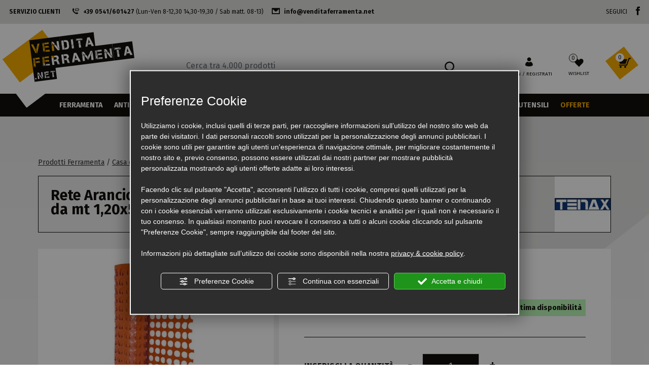

--- FILE ---
content_type: text/html; charset=utf-8
request_url: https://www.venditaferramenta.net/it/cat0_32087_18536_18550/attrezzi-giardinaggio-casa/reti-recinzioni-accessori/reti-ombreggianti-e-schermanti/p613600-rete-arancione-da-cantiere-maglia-ovoidale-rotolo-da-mt-1-20x50-tenax.php
body_size: 35565
content:
<!DOCTYPE html>
<html lang="it">
<head><script type="text/javascript">window.isAbot = false;</script>
    <meta charset="utf-8">
    <meta name="author" content="TITANKA! Spa" />
    <meta name="generator" content="TITANKA! CMS" />

        
    <meta name="facebook-domain-verification" content="8vpdku9as837ye202geigd8muezr81" />		
	<!-- catalog head meta -->
    <title>Rete arancione da cantiere maglia ovoidale rotolo da mt 1,20x50 tenax Online | Vendita Ferramenta</title>
<meta name="description" content="Acquista Rete arancione da cantiere maglia ovoidale rotolo da mt 1,20x50 tenax online su Vendita Ferramenta nella sezione dedicata a Reti ombreggianti e schermanti delle migliori marche." />
<link rel="canonical" href="https://www.venditaferramenta.net/it/cat0_32087_18536_18550/attrezzi-giardinaggio-casa/reti-recinzioni-accessori/reti-ombreggianti-e-schermanti/p613600-rete-arancione-da-cantiere-maglia-ovoidale-rotolo-da-mt-1-20x50-tenax.php" />
<meta property="og:type" content="product" />
<meta property="og:url" content="https://www.venditaferramenta.net/it/cat0_32087_18536_18550/attrezzi-giardinaggio-casa/reti-recinzioni-accessori/reti-ombreggianti-e-schermanti/p613600-rete-arancione-da-cantiere-maglia-ovoidale-rotolo-da-mt-1-20x50-tenax.php" />
<meta property="og:title" content="Tenax Retificio Rete arancione da cantiere maglia ovoidale rotolo da mt 1,20x50 tenax" />
<meta property="og:image" content="https://www.venditaferramenta.net/inc/scripts/thumb.php?bg=ffffff&w=1200&h=630&img=http%3A%2F%2Fadmin.abc.sm%2Fupload%2F5879%2Fcatalogodinamico%2Fprodotti%2Fimg_613600_192221RETE-BARRIERA-ARANCIO-AREA-CANTIERE-DA-MT-15-E-MT-2-FOTO-4.jpg&v=1765472790" />
<meta property="og:image:width" content="1200" />
<meta property="og:image:height" content="630" />
<link rel="alternate" hreflang="it" href="https://www.venditaferramenta.net/it/cat0_32087_18536_18550/attrezzi-giardinaggio-casa/reti-recinzioni-accessori/reti-ombreggianti-e-schermanti/p613600-rete-arancione-da-cantiere-maglia-ovoidale-rotolo-da-mt-1-20x50-tenax.php" />    
    <!-- cms head tags -->
    <meta name="application-name" content="Attrezzature Edili Andruccioli S.n.c."><meta property="og:site_name" content="Attrezzature Edili Andruccioli S.n.c."><link href="https://www.google-analytics.com" rel="preconnect" crossorigin /><link href="https://www.googletagmanager.com" rel="dns-prefetch" crossorigin /><link href="https://connect.facebook.net" rel="preconnect" crossorigin /><link rel="alternate"  href="https://www.venditaferramenta.net/it/cat0_32087_18536_18550/attrezzi-giardinaggio-casa/reti-recinzioni-accessori/reti-ombreggianti-e-schermanti/p613600-rete-arancione-da-cantiere-maglia-ovoidale-rotolo-da-mt-1-20x50-tenax.php" hreflang="x-default" /><script type="application/ld+json">{"@context":"https:\/\/schema.org\/","@type":"Organization","name":"Attrezzature Edili Andruccioli S.n.c.","url":"https:\/\/www.venditaferramenta.net","telephone":"+39 0541\/601427","image":"https:\/\/www.venditaferramenta.net\/ATImg\/pix_trasp.gif","logo":"https:\/\/www.venditaferramenta.net\/ATImg\/dati_generici\/5879_logo.jpg","address":{"@type":"PostalAddress","streetAddress":"Via Del Lavoro, 3","addressLocality":"Riccione","addressRegion":"Rn","postalCode":"47838","addressCountry":"IT"}}</script>    
    <!-- cms js page params -->
    <script type="text/javascript">var cmsPageParams = {
    "ia": "5879",
    "ih": 3416,
    "ip": "162990",
    "su": false,
    "device_type": "computer",
    "asset_versioning": "1765472790",
    "site_type": "desktop",
    "is_catalog": true,
    "lang": "it",
    "url": "\/it\/cat0_32087_18536_18550\/attrezzi-giardinaggio-casa\/reti-recinzioni-accessori\/reti-ombreggianti-e-schermanti\/p613600-rete-arancione-da-cantiere-maglia-ovoidale-rotolo-da-mt-1-20x50-tenax.php",
    "type": "1",
    "other_languages": [],
    "relation_code": "1653653615",
    "css": {
        "libs": [
            "\/site.css?vrnsh=1&v=1765472790",
            "\/site_lib.css?vrnsh=1&v=1765472790"
        ]
    },
    "tracking": {
        "analytics": {
            "type": "gtag",
            "event_name_mode": 2
        }
    },
    "cookieConsentEnabled": true
}</script>
        
    <!-- default css -->
    <link href="/site.css?vrnsh=1&v=1765472790" rel="stylesheet" type="text/css" />    
    <!-- css_content_array -->
        <style type="text/css" rel="css_content_script">
                    /* CSS: superObject (592457) */
            .wrapper_eyche2h0e06m img{max-width:100%}.wrapper_dj8jbbsj8ti1 img{max-width:100%}
                    /* CSS: superObject (592458) */
            .wrapper_8ds6p7rf0fma img{max-width:100%}img.image_07517f440562{max-width:100%;width:210;height:150;}

                    /* CSS: superObject (592501) */
            .wrapper_kn4dqguk7y8y img{max-width:100%}ul.menu_f44a124d2142_container:after{content: " ";
                    display: table;
                    clear:both;
}
ul.menu_f44a124d2142_container,ul.menu_f44a124d2142_container ul {padding-inline-start: 0;padding: 0;margin: 0;}
ul.menu_f44a124d2142_container {margin: 0;
                          padding: 0;
                          list-style: none;}
ul.menu_f44a124d2142_container a {position: relative;
                          }
ul.menu_f44a124d2142_container.root > li > a{display: block;
                          /*padding: 10px;*/}
ul.menu_f44a124d2142_container .cms-icon-angle-arrow-down{padding-left: 2px;
                        font-size: 50%;}
ul.menu_f44a124d2142_container .cms-icon-angle-arrow-pointing-to-right{padding-left: 2px;
                        font-size: 50%;}
ul.menu_f44a124d2142_container.root .submenu {position: absolute;
                          
                          z-index: 10; 
                          -webkit-transition: .2s linear;
                          transition: .2s linear;
                          /*min-width:  -webkit-fill-available;*/
                          /*margin-top: 40px;*/
                          }
@media only screen and (min-width: 992px) {
ul.menu_f44a124d2142_container.root .submenu {
                    visibility: hidden;
                    opacity: 0;
                }}
ul.menu_f44a124d2142_container.root .submenu li{display: grid;
                         position:relative;
                          }
ul.menu_f44a124d2142_container.root.level1 .submenu .submenu{display: block;
                        position: absolute;
                          left: 100%;
                          top: 0px;
                          -webkit-transition: .2s linear;
                          transition: .2s linear;}
ul.menu_f44a124d2142_container.root .submenu .submenu{position: absolute;
                          left: 100%;
                          margin-top:0;
                          -webkit-transition: .2s linear;
                          transition: .2s linear;
                          top:0px;
                          }
ul.menu_f44a124d2142_container.root li:hover > .submenu{visibility: visible;
                          opacity: 1;}

                    /* CSS: superObject (592459) */
            .wrapper_y3wrw6gr1nql img{max-width:100%}ul.menu_f05fee3afef7_container:after{content: " ";
                    display: table;
                    clear:both;
}
ul.menu_f05fee3afef7_container,ul.menu_f05fee3afef7_container ul {padding-inline-start: 0;padding: 0;margin: 0;}
ul.menu_f05fee3afef7_container {margin: 0;
                          padding: 0;
                          list-style: none;}
ul.menu_f05fee3afef7_container a {position: relative;
                          }
ul.menu_f05fee3afef7_container.root > li > a{display: block;
                          /*padding: 10px;*/}
ul.menu_f05fee3afef7_container .cms-icon-angle-arrow-down{padding-left: 2px;
                        font-size: 50%;}
ul.menu_f05fee3afef7_container .cms-icon-angle-arrow-pointing-to-right{padding-left: 2px;
                        font-size: 50%;}
ul.menu_f05fee3afef7_container.root .submenu {position: absolute;
                          
                          z-index: 10; 
                          -webkit-transition: .2s linear;
                          transition: .2s linear;
                          /*min-width:  -webkit-fill-available;*/
                          /*margin-top: 40px;*/
                          }
@media only screen and (min-width: 992px) {
ul.menu_f05fee3afef7_container.root .submenu {
                    visibility: hidden;
                    opacity: 0;
                }}
ul.menu_f05fee3afef7_container.root .submenu li{display: grid;
                         position:relative;
                          }
ul.menu_f05fee3afef7_container.root.level1 .submenu .submenu{display: block;
                        position: absolute;
                          left: 100%;
                          top: 0px;
                          -webkit-transition: .2s linear;
                          transition: .2s linear;}
ul.menu_f05fee3afef7_container.root .submenu .submenu{position: absolute;
                          left: 100%;
                          margin-top:0;
                          -webkit-transition: .2s linear;
                          transition: .2s linear;
                          top:0px;
                          }
ul.menu_f05fee3afef7_container.root li:hover > .submenu{visibility: visible;
                          opacity: 1;}

                    /* CSS: superObject (593021) */
            .wrapper_sr9kql2dxe3y img{max-width:100%}img.image_cf125a34a16d{max-width:100%;width:220;height:130;}

                    /* CSS: superObject (592450) */
            .wrapper_9t891t90ph8r img{max-width:100%}.wrapper_hn11jsn7yucb img{max-width:100%}img.picture_dccdcd74d876{width:600;height:400;}

                    /* CSS: superObject (592449) */
            .wrapper_zb7r0f8s6no3 img{max-width:100%}ul.menu_3d45a99e70ac_container:after{content: " ";
                    display: table;
                    clear:both;
}
ul.menu_3d45a99e70ac_container,ul.menu_3d45a99e70ac_container ul {padding-inline-start: 0;padding: 0;margin: 0;}
ul.menu_3d45a99e70ac_container {margin: 0;
                          padding: 0;
                          list-style: none;}
ul.menu_3d45a99e70ac_container a {position: relative;
                          }
ul.menu_3d45a99e70ac_container.root > li > a{display: block;
                          /*padding: 10px;*/}
ul.menu_3d45a99e70ac_container .cms-icon-angle-arrow-down{padding-left: 2px;
                        font-size: 50%;}
ul.menu_3d45a99e70ac_container .cms-icon-angle-arrow-pointing-to-right{padding-left: 2px;
                        font-size: 50%;}
ul.menu_3d45a99e70ac_container.root .submenu {position: absolute;
                          
                          z-index: 10; 
                          -webkit-transition: .2s linear;
                          transition: .2s linear;
                          /*min-width:  -webkit-fill-available;*/
                          /*margin-top: 40px;*/
                          }
@media only screen and (min-width: 992px) {
ul.menu_3d45a99e70ac_container.root .submenu {
                    visibility: hidden;
                    opacity: 0;
                }}
ul.menu_3d45a99e70ac_container.root .submenu li{display: grid;
                         position:relative;
                          }
ul.menu_3d45a99e70ac_container.root.level1 .submenu .submenu{display: block;
                        position: absolute;
                          left: 100%;
                          top: 0px;
                          -webkit-transition: .2s linear;
                          transition: .2s linear;}
ul.menu_3d45a99e70ac_container.root .submenu .submenu{position: absolute;
                          left: 100%;
                          margin-top:0;
                          -webkit-transition: .2s linear;
                          transition: .2s linear;
                          top:0px;
                          }
ul.menu_3d45a99e70ac_container.root li:hover > .submenu{visibility: visible;
                          opacity: 1;}
ul.menu_3d45a99e70ac_container.root > li {float:none !important;;}
ul.menu_3d45a99e70ac_container.root .submenu {min-width:auto !important;}
ul.menu_ab090cd2c6dc_container:after{content: " ";
                    display: table;
                    clear:both;
}
ul.menu_ab090cd2c6dc_container,ul.menu_ab090cd2c6dc_container ul {padding-inline-start: 0;padding: 0;margin: 0;}
ul.menu_ab090cd2c6dc_container {margin: 0;
                          padding: 0;
                          list-style: none;}
ul.menu_ab090cd2c6dc_container a {position: relative;
                          }
ul.menu_ab090cd2c6dc_container.root > li > a{display: block;
                          /*padding: 10px;*/}
ul.menu_ab090cd2c6dc_container .cms-icon-angle-arrow-down{padding-left: 2px;
                        font-size: 50%;}
ul.menu_ab090cd2c6dc_container .cms-icon-angle-arrow-pointing-to-right{padding-left: 2px;
                        font-size: 50%;}
ul.menu_ab090cd2c6dc_container.root .submenu {position: absolute;
                          
                          z-index: 10; 
                          -webkit-transition: .2s linear;
                          transition: .2s linear;
                          /*min-width:  -webkit-fill-available;*/
                          /*margin-top: 40px;*/
                          }
@media only screen and (min-width: 992px) {
ul.menu_ab090cd2c6dc_container.root .submenu {
                    visibility: hidden;
                    opacity: 0;
                }}
ul.menu_ab090cd2c6dc_container.root .submenu li{display: grid;
                         position:relative;
                          }
ul.menu_ab090cd2c6dc_container.root.level1 .submenu .submenu{display: block;
                        position: absolute;
                          left: 100%;
                          top: 0px;
                          -webkit-transition: .2s linear;
                          transition: .2s linear;}
ul.menu_ab090cd2c6dc_container.root .submenu .submenu{position: absolute;
                          left: 100%;
                          margin-top:0;
                          -webkit-transition: .2s linear;
                          transition: .2s linear;
                          top:0px;
                          }
ul.menu_ab090cd2c6dc_container.root li:hover > .submenu{visibility: visible;
                          opacity: 1;}
ul.menu_ab090cd2c6dc_container.root > li {float:none !important;;}
ul.menu_ab090cd2c6dc_container.root .submenu {min-width:auto !important;}
img.image_fbed9a0d2481{max-width:100%;width:250;height:100;}
div.newsletterForm_ca5699535bb2_container:after{clear:both;display: block;content: "";}
div.newsletterForm_ca5699535bb2{width:100%;}
div.newsletterForm_ca5699535bb2:after{clear:both;display: block;content: "";}

            </style>
        
            <!-- custom css -->
        <link href="https://www.venditaferramenta.net/source/site.min.css?vrnsh=1&v=1765472790"  type="text/css" relfile="1"  rel="stylesheet"  />
        <!-- minify css -->
            		
	<!-- catalog custom css -->
        
    <!-- browser compatibility code -->
        
    <!-- content header -->
    <meta name="viewport" content="width=device-width, initial-scale=1">
    <!-- page extra tag head -->
    
            <script type="text/javascript">
                function getUserIdToAnalyticsByCookie(a){for(var b=a+"=",c=document.cookie.split(";"),d=0;d<c.length;d++){for(var e=c[d];" "===e.charAt(0);)e=e.substring(1,e.length);if(0===e.indexOf(b))return e.substring(b.length,e.length)}return null}
                
                function isGrantedApp(app_name){ 
                
                    var isGranted = true;
                    if(typeof cookieConsent == 'object'){
                        if(typeof cookieConsent.isGrantedApp == 'function'){
                            isGranted = cookieConsent.isGrantedApp(app_name);
                        }
                    }
                    
                    return isGranted;
                }
                
                function getTUserId(){
                      
                      if(!isGrantedApp('google_user_id')){
                            return null;
                      }

                      var user_id = null;
                      var _MRU = getUserIdToAnalyticsByCookie("_MRU"); // MYREPLY feature
                      if(_MRU){ 
                        user_id = _MRU; 
                      }else {
                          var _TCU = getUserIdToAnalyticsByCookie("_TCU"); // CATALOG feature
                          if(_TCU){ user_id = _TCU; }
                      }
                      return user_id;
                }
                
                
                
                </script><script type="text/javascript"  async src="https://www.googletagmanager.com/gtag/js?id=G-XSY24FBF76"></script>
<script type="text/javascript">

                                                    window.googleAnalyticsStarted = false;
                                                    window.dataLayer = window.dataLayer || [];
                                                    function gtag(){dataLayer.push(arguments);}

                                                    function startGoogleAnalytics(){
                                                        
                                                        if('googleAnalyticsStarted' in window){
                                                            if(window.googleAnalyticsStarted == true){
                                                                console.log('analytics gia inizializzato');
                                                                return false;
                                                            }
                                                        }

                                                        var content_type = 'catalog';
                                                        var content_group = 'catalog';
                                                        var cookieConsentEnabled = true;
                                                
                                                        
                                                        gtag('consent', 'default', 
                                                            {
                                                                'ad_storage': 'denied',
                                                                'analytics_storage': 'denied',
                                                                'wait_for_update': 1000,
                                                                'ad_user_data': 'denied',
                                                                'ad_personalization': 'denied'
                                                            }
                                                        );

                                                        gtag('set', 'ads_data_redaction', true);

                                                        if(cookieConsentEnabled){
                                                            gtag('set', 'allow_google_signals', false);
                                                            gtag('set', 'allow_ad_personalization_signals', false);
                                                        }

                                                        if(isGrantedApp('google_ads')){
                                                            gtag('set', 'allow_google_signals', true);
                                                            gtag('set', 'allow_ad_personalization_signals', true);
                                                            
                                                        }
                                                        
                                                        gtag('js', new Date());
                                                        
                                                        var confGTag = {};
                                                        if(content_type) confGTag.content_type = content_type;
                                                        if(content_group) confGTag.content_group = content_group;

                                                        confGTag.anonymize_ip = true;
                                                        
                                                        

                                                        var analytics_user_id = getTUserId();
                                                        if(analytics_user_id) {
                                                            confGTag.user_id = analytics_user_id;
                                                        }
                                                        
                                                    
                                                        gtag('config', 'G-XSY24FBF76', confGTag);

                                                        
                                                          /* Codice aggiuntivo AW-16551086014 */
                                                          gtag('config', 'AW-16551086014', confGTag);
                                                             

                                                        window.googleAnalyticsStarted = true;

                                                        if(typeof cms == 'object'){
                                                            cms.triggerEvent('GoogleAnalyticsStarted');
                                                        }else{
                                                            console.log('GoogleAnalyticsStarted');
                                                        }
                                                    }


                                                    //startGoogleAnalytics();

                                                    
                                                
    
                                                </script><!-- Facebook Pixel Code -->
                                    <script type="text/javascript" rel="fb_pixel">

                                        !function(f,b,e,v,n,t,s){if(f.fbq)return;n=f.fbq=function(){n.callMethod?
                                        n.callMethod.apply(n,arguments):n.queue.push(arguments)};if(!f._fbq)f._fbq=n;
                                        n.push=n;n.loaded=!0;n.version='2.0';n.queue=[];t=b.createElement(e);t.async=!0;
                                        t.src=v;s=b.getElementsByTagName(e)[0];s.parentNode.insertBefore(t,s)}(window,
                                        document,'script','https://connect.facebook.net/en_US/fbevents.js');

                                        function startPixelFacebook(consent){
                                            if(!consent) consent = false;

                                            if(!consent){
                                                fbq('consent', 'revoke');
                                            }else{
                                                fbq('consent', 'grant'); 
                                            }

                                            var userData = null;
                                            if(typeof fbUserData == 'object'){
                                                userData = fbUserData;
                                            }

                                            fbq('init', '817722715504693', userData); 
                                            
                                            

                                            if(typeof cms == 'object'){
                                                cms.facebook.event.track('track', 'PageView');
                                                cms.triggerEvent('PixelFacebookStarted');
                                            }else{
                                                console.log('startPixelFacebook', consent);
                                            }
                                            
                                        }

                                        
   
                                    </script>
                                    
                                    

                                    <!-- End Facebook Pixel Code -->            </head>
<body>
    
    			
                        
    <div id="pgall" class="pgall page_162990 lang-it       related_1653653615 cat-pg-prodotto">
        
<header id="blk_93271"  >
	<div id="contenuto_592457"    class="cnt" >
            <div class="wrapper_eyche2h0e06m super_object" id="wrapper_eyche2h0e06m">
	<div id="containerBox_1b08ef4533b2" class="so_content_int containerBox_1b08ef4533b2 header-info-sf">	<div  id="inclusion_d182400d045e_container" class="so_inclusion so_content inclusion_d182400d045e_container container-fluid"><div class="wrapper_dj8jbbsj8ti1 super_object" id="wrapper_dj8jbbsj8ti1">
	<div id="containerBox_f3aad4e8102e" class="so_content_int containerBox_f3aad4e8102e">	<div  id="text_f0e12b55ee9c_container" class="so_text so_content text_f0e12b55ee9c_container ">
            <span id="text_f0e12b55ee9c" class="so_content_int text_f0e12b55ee9c">
            <div class="header-info-sf-cont">
	<div class="header-info-sf-servizio">
		<div class="header-info-sf-servizio-label">Servizio clienti</div>

		<div class="header-info-sf-servizio-telefono"><i class="icon-telefono"></i><a href="tel:+390541601427">+39 0541/601427</a> (Lun-Ven 8-12,30 14,30-19,30 / Sab matt. 08-13)</div>

		<div class="header-info-sf-servizio-break"><br />
		</div>

		<div class="header-info-sf-servizio-mail"><i class="icon-mail"></i><a href="mailto:info@venditaferramenta.net">info@venditaferramenta.net</a></div>
	</div>

	<div class="header-info-sf-seguici">
		<div class="header-info-sf-seguici-label">Seguici</div>

		<div class="header-info-sf-seguici-fb"><a href="https://www.facebook.com/attrezzatureediliandruccioli/" rel="nofollow noopener" target="_blank"><i class="icon-facebook"></i></a></div>
	</div>
</div>

            </span></div>
</div>
</div>
</div>
</div>
</div>

            </div>
            
</header>

<header id="blk_93269"  class="header-sticky" >
	<div id="contenuto_592458"    class="cnt" >
            <div class="wrapper_8ds6p7rf0fma super_object" id="wrapper_8ds6p7rf0fma">
	<div id="containerBox_005e9cea32ac" class="so_content_int containerBox_005e9cea32ac container-fluid">	<div id="containerBox_f2d84cfd2e6a" class="so_content_int containerBox_f2d84cfd2e6a header-logo-wrap">	<div  id="image_07517f440562_container" class="so_image so_content image_07517f440562_container  header-logo"><a href="/" target="_self"  ><img alt="" aria-hidden="true" id="image_07517f440562" src="https://www.venditaferramenta.net/source/img/logo-completo.svg?v=1765472790" loading="lazy" class="so_content_int image_07517f440562" /></a></div>
	<div id="containerBox_43afac4291e1" class="so_content_int containerBox_43afac4291e1 header-search-wrap">	<picture  id="picture_f3f73fa36699_container" class="so_picture so_content picture_f3f73fa36699_container  header-menu-btn"><source media="" width="40" height="30" srcset="/inc/scripts/source/www.venditaferramenta.net/img/crp40x30-hamburger.png?f=webp&v=1765472790.jpg" type="image/webp">
<source media="" width="40" height="30" srcset="/inc/scripts/source/www.venditaferramenta.net/img/crp40x30-hamburger.png?v=1765472790.jpg"><img alt="venditaferramenta it p613600-rete-arancione-da-cantiere-maglia-ovoidale-rotolo-da-mt-1-20x50-tenax 002" aria-hidden="true" id="picture_f3f73fa36699" src="https://www.venditaferramenta.net/source/img/hamburger.png" loading="lazy" class="so_content_int picture_f3f73fa36699" /></picture>
	<div  id="catalogBoxRicerca_44f30318ac3c_container" class="so_catalogBoxRicerca so_content catalogBoxRicerca_44f30318ac3c_container header-search"><div id="catalogBoxRicerca_44f30318ac3c" class="so_content_int catalogBoxRicerca_44f30318ac3c"><form action="https://www.venditaferramenta.net/it/risultato-ricerca.php" method="get" name="FormSearch" class="cat-formsearch"><!-- start custom tpl: box_ricerca.html --><div class="header-search-input">
    <input class="cat_moduloSearch catalog_search_value" name="search" type="text" value="" placeholder="Ricerca prodotti" />
    <button type="submit"><i class="icon-cerca"></i></button>
</div><!-- end custom tpl: box_ricerca.html --></form><script type="application/ld+json">{"@context":"https:\/\/schema.org","@type":"WebSite","url":"https:\/\/www.venditaferramenta.net\/","potentialAction":{"@type":"SearchAction","target":{"@type":"EntryPoint","urlTemplate":"https:\/\/www.venditaferramenta.net\/it\/risultato-ricerca.php?search={search_term_string}"},"query-input":"required name=search_term_string"}}</script></div></div>
</div>
	<div id="containerBox_d96542307813" class="so_content_int containerBox_d96542307813 header-actions">	<div  id="catalogBoxLoginAccount_7bb01b194486_container" class="so_catalogBoxLoginAccount so_content catalogBoxLoginAccount_7bb01b194486_container "><div id="catalogBoxLoginAccount_7bb01b194486" class="so_content_int catalogBoxLoginAccount_7bb01b194486"><form action="/it/login.php" method="post" name="FormLogin" class="FormLogin" style="display:inline" onSubmit="return Catalog.FormLogin.checkform(this);"><!-- start custom tpl: box_login_top.html --><a class="header-button header-button-login" href="/it/login.php">
    <span class="icon-accedi"></span> <span class="header-button-label">Login / Registrati</span>
    <div class="header-button-login-label">Accedi</div>
</a><!-- end custom tpl: box_login_top.html --></form></div></div>
	<div  id="catalogBoxContenutoCarrelloSoloTotale_7e09da314fdf_container" class="so_catalogBoxContenutoCarrelloSoloTotale so_content catalogBoxContenutoCarrelloSoloTotale_7e09da314fdf_container "><div id="catalogBoxContenutoCarrelloSoloTotale_7e09da314fdf" class="so_content_int catalogBoxContenutoCarrelloSoloTotale_7e09da314fdf"><!-- start custom tpl: box_wishlist.html --><a class="header-button header-button-wishlist" href="/it/wishlist.php">
    <i class="icon-preferiti-hover"></i>
    <div class="header-button-wishlist-label">Wishlist</div>
    <span class="header-button-numero"><span class="cat-wishlist-numero">0</span></span>
</a><!-- end custom tpl: box_wishlist.html --></div></div>
	<div  id="catalogBoxContenutoCarrelloSoloTotale_a75e86a04c17_container" class="so_catalogBoxContenutoCarrelloSoloTotale so_content catalogBoxContenutoCarrelloSoloTotale_a75e86a04c17_container "><div id="catalogBoxContenutoCarrelloSoloTotale_a75e86a04c17" class="so_content_int catalogBoxContenutoCarrelloSoloTotale_a75e86a04c17"><!-- start custom tpl: box_carrello2.html --><a class="header-button header-button-cart" href="/it/carrello.php">
    <div class="header-button-cart-cont">
        <span class="header-button-numero"><span class="cat_CartBoxNumero">0</span></span>
        <i class="icon-carrello"></i>
        <img alt="" aria-hidden="true" src="https://www.venditaferramenta.net/source/img/rettangolo-giallo.svg" />
    </div>
</a><!-- end custom tpl: box_carrello2.html --></div></div>
</div>
</div>
</div>
</div>

            </div>
             
	<div id="contenuto_592501"    class="cnt" >
            <div class="wrapper_kn4dqguk7y8y super_object" id="wrapper_kn4dqguk7y8y">
	<div id="containerBox_9ae3118bbbc9" class="so_content_int containerBox_9ae3118bbbc9 header-menu">	<div  id="catalogBoxMenuCategorie_05f2f882b2f3_container" class="so_catalogBoxMenuCategorie so_content catalogBoxMenuCategorie_05f2f882b2f3_container "><div id="catalogBoxMenuCategorie_05f2f882b2f3" class="so_content_int catalogBoxMenuCategorie_05f2f882b2f3"><ul class="livello_0"><li class="cat-has-children cat-submenu" data-id-categoria="32085"><span class="cat"><a href="https://www.venditaferramenta.net/it/cat0_32085-ferramenta-on-line.php">Ferramenta</a></span><ul class="livello_1"><li class="cat-has-children cat-submenu" data-id-categoria="25353"><span class="cat"><a href="https://www.venditaferramenta.net/it/cat0_25353-adesivi-sigillanti-e-nastri.php">Adesivi Sigillanti e Nastri</a></span><ul class="livello_2"><li class="" data-id-categoria="27296"><span class="cat"><a href="https://www.venditaferramenta.net/it/cat0_25353_27296-colle-e-sigillanti.php">Colle e Sigillanti</a></span></li><li class="" data-id-categoria="27295"><span class="cat"><a href="https://www.venditaferramenta.net/it/cat0_25353_27295-nastri-adesivi.php">Nastri Adesivi</a></span></li><li class="" data-id-categoria="27297"><span class="cat"><a href="https://www.venditaferramenta.net/it/cat0_25353_27297-prodotti-vari.php">Prodotti Vari</a></span></li></ul></li><li class="cat-has-children cat-submenu" data-id-categoria="16652"><span class="cat"><a href="https://www.venditaferramenta.net/it/cat0_16652-chimica-and-colore.php">Chimica & Colore</a></span><ul class="livello_2"><li class="" data-id-categoria="27214"><span class="cat"><a href="https://www.venditaferramenta.net/it/cat0_16652_27214-smalti-e-vernici-maxmeyer.php">Smalti e Vernici MaxMeyer</a></span></li><li class="" data-id-categoria="27217"><span class="cat"><a href="https://www.venditaferramenta.net/it/cat0_16652_27217-pennelli-e-rulli.php">Pennelli e Rulli</a></span></li><li class="" data-id-categoria="27218"><span class="cat"><a href="https://www.venditaferramenta.net/it/cat0_16652_27218-prodotti-vari.php">Prodotti Vari</a></span></li></ul></li><li class="cat-has-children cat-submenu" data-id-categoria="16523"><span class="cat"><a href="https://www.venditaferramenta.net/it/cat0_32085_16523-prodotti-sicurezza.php">Sicurezza</a></span><ul class="livello_2"><li class="" data-id-categoria="16524"><span class="cat"><a href="https://www.venditaferramenta.net/it/cat0_16523_16524-armadi-porta-fucili-pistola.php">Armadi Porta Fucili - Pistola</a></span></li><li class="" data-id-categoria="16525"><span class="cat"><a href="https://www.venditaferramenta.net/it/cat0_16523_16525-cassaforte.php">Cassaforte</a></span></li><li class="" data-id-categoria="25391"><span class="cat"><a href="https://www.venditaferramenta.net/it/cat0_16523_25391-cilindri-serratture.php">Cilindri - Serratture</a></span></li><li class="" data-id-categoria="16526"><span class="cat"><a href="https://www.venditaferramenta.net/it/cat0_16523_16526-lucchetti.php">Lucchetti</a></span></li><li class="" data-id-categoria="19133"><span class="cat"><a href="https://www.venditaferramenta.net/it/cat0_16523_19133-sistemi-anti-intrusione.php">Sistemi Anti-Intrusione</a></span></li></ul></li><li class="" data-id-categoria="28285"><span class="cat"><a href="https://www.venditaferramenta.net/it/cat0_28285-prodotti-covid-19.php">Prodotti Sanificazione</a></span></li><li class="cat-has-children cat-submenu" data-id-categoria="16491"><span class="cat"><a href="https://www.venditaferramenta.net/it/cat0_16491-materiale-elettrico.php">Materiale Elettrico</a></span><ul class="livello_2"><li class="" data-id-categoria="16492"><span class="cat"><a href="https://www.venditaferramenta.net/it/cat0_16491_16492-adattatori-prese-spine.php">Adattatori - Prese - Spine</a></span></li><li class="" data-id-categoria="17721"><span class="cat"><a href="https://www.venditaferramenta.net/it/cat0_16491_17721-attrezzatura-manuale.php">Attrezzatura Manuale</a></span></li><li class="" data-id-categoria="16493"><span class="cat"><a href="https://www.venditaferramenta.net/it/cat0_16491_16493-avvolgicavi.php">Avvolgicavi</a></span></li><li class="" data-id-categoria="16593"><span class="cat"><a href="https://www.venditaferramenta.net/it/cat0_16491_16593-batterie-torce.php">Batterie - Torce</a></span></li><li class="" data-id-categoria="16557"><span class="cat"><a href="https://www.venditaferramenta.net/it/cat0_16491_16557-cassette-enel.php">Cassette ENEL</a></span></li><li class="" data-id-categoria="16494"><span class="cat"><a href="https://www.venditaferramenta.net/it/cat0_16491_16494-cavi-prolunghe.php">Cavi - Prolunghe</a></span></li><li class="" data-id-categoria="16499"><span class="cat"><a href="https://www.venditaferramenta.net/it/cat0_16491_16499-corrugati.php">Corrugati</a></span></li><li class="" data-id-categoria="16495"><span class="cat"><a href="https://www.venditaferramenta.net/it/cat0_16491_16495-faretti-portatili.php">Faretti - Portatili</a></span></li><li class="" data-id-categoria="16496"><span class="cat"><a href="https://www.venditaferramenta.net/it/cat0_16491_16496-fascette-cablaggio.php">Fascette Cablaggio</a></span></li><li class="" data-id-categoria="22389"><span class="cat"><a href="https://www.venditaferramenta.net/it/cat0_16491_22389-fusibili.php">Fusibili</a></span></li><li class="" data-id-categoria="16497"><span class="cat"><a href="https://www.venditaferramenta.net/it/cat0_16491_16497-lampadine.php">Lampadine</a></span></li><li class="" data-id-categoria="16498"><span class="cat"><a href="https://www.venditaferramenta.net/it/cat0_16491_16498-quadretti-da-cantiere.php">Quadretti da Cantiere</a></span></li><li class="" data-id-categoria="36245"><span class="cat"><a href="https://www.venditaferramenta.net/it/cat0_32085_16491_36245-radiocomandi.php">Radiocomandi</a></span></li></ul></li><li class="" data-id-categoria="36351"><span class="cat"><a href="https://www.venditaferramenta.net/it/cat0_32085_36351-minuteria.php">Minuteria</a></span></li><li class="cat-has-children cat-submenu" data-id-categoria="18473"><span class="cat"><a href="https://www.venditaferramenta.net/it/cat0_18473-rivetti-and-rivettatrici.php">Rivetti & Rivettatrici</a></span><ul class="livello_2"><li class="" data-id-categoria="18474"><span class="cat"><a href="https://www.venditaferramenta.net/it/cat0_18473_18474-rivettatrici.php">Rivettatrici</a></span></li><li class="" data-id-categoria="35706"><span class="cat"><a href="https://www.venditaferramenta.net/it/cat0_32085_18473_35706-rivetti.php">Rivetti</a></span></li></ul></li><li class="" data-id-categoria="25575"><span class="cat"><a href="https://www.venditaferramenta.net/it/cat0_25575-graffatrici-e-punti.php">Graffatrici e Punti</a></span></li><li class="" data-id-categoria="16561"><span class="cat"><a href="https://www.venditaferramenta.net/it/cat0_16561-imballaggi.php">Imballaggi</a></span></li><li class="" data-id-categoria="25453"><span class="cat"><a href="https://www.venditaferramenta.net/it/cat0_25453-cassette-postali.php">Cassette Postali</a></span></li><li class="cat-has-children cat-submenu" data-id-categoria="16487"><span class="cat"><a href="https://www.venditaferramenta.net/it/cat0_16487-lubrificanti.php">Lubrificanti</a></span><ul class="livello_2"><li class="" data-id-categoria="16489"><span class="cat"><a href="https://www.venditaferramenta.net/it/cat0_16487_16489-grasso.php">Grasso</a></span></li><li class="" data-id-categoria="16500"><span class="cat"><a href="https://www.venditaferramenta.net/it/cat0_16487_16500-ingrassatori.php">Ingrassatori</a></span></li><li class="" data-id-categoria="16490"><span class="cat"><a href="https://www.venditaferramenta.net/it/cat0_16487_16490-lubrificanti-in-bombolette-spray.php">Lubrificanti in Bombolette Spray</a></span></li><li class="" data-id-categoria="16488"><span class="cat"><a href="https://www.venditaferramenta.net/it/cat0_16487_16488-olio.php">Olio</a></span></li><li class="" data-id-categoria="24079"><span class="cat"><a href="https://www.venditaferramenta.net/it/cat0_16487_24079-pasta-lubrificante.php">Pasta Lubrificante</a></span></li></ul></li></ul></li><li class="cat-has-children cat-submenu" data-id-categoria="16069"><span class="cat"><a href="https://www.venditaferramenta.net/it/cat0_16069-antinfortunistica-e-abbigliamento-lavoro.php">Antinfortunistica e Abbigliamento</a></span><ul class="livello_1"><li class="" data-id-categoria="16259"><span class="cat"><a href="https://www.venditaferramenta.net/it/cat0_16069_16259-abbigliamento-alta-visibilita-hv.php">Abbigliamento Alta Visibilità HV</a></span></li><li class="" data-id-categoria="16073"><span class="cat"><a href="https://www.venditaferramenta.net/it/cat0_16069_16073-abbigliamento-da-lavoro.php">Abbigliamento da lavoro</a></span></li><li class="" data-id-categoria="16074"><span class="cat"><a href="https://www.venditaferramenta.net/it/cat0_16069_16074-accessori-per-calzature.php">Accessori per calzature</a></span></li><li class="" data-id-categoria="33755"><span class="cat"><a href="https://www.venditaferramenta.net/it/cat0_16069_33755-abbigliamento-e-accessori.php">Abbigliamento e Accessori</a></span></li><li class="" data-id-categoria="16168"><span class="cat"><a href="https://www.venditaferramenta.net/it/cat0_16069_16168-caschi-di-sicurezza.php">Caschi di sicurezza</a></span></li><li class="" data-id-categoria="16075"><span class="cat"><a href="https://www.venditaferramenta.net/it/cat0_16069_16075-cassette-pronto-soccorso.php">Cassette pronto soccorso</a></span></li><li class="" data-id-categoria="16169"><span class="cat"><a href="https://www.venditaferramenta.net/it/cat0_16069_16169-cuffie-antirumore.php">Cuffie Antirumore</a></span></li><li class="" data-id-categoria="16076"><span class="cat"><a href="https://www.venditaferramenta.net/it/cat0_16069_16076-guanti-lavoro.php">Guanti</a></span></li><li class="" data-id-categoria="16078"><span class="cat"><a href="https://www.venditaferramenta.net/it/cat0_16069_16078-imbracature-e-sistemi-anticaduta.php">Imbracature e sistemi anticaduta</a></span></li><li class="" data-id-categoria="16079"><span class="cat"><a href="https://www.venditaferramenta.net/it/cat0_16069_16079-mascherine-lavoro.php">Mascherine</a></span></li><li class="" data-id-categoria="16279"><span class="cat"><a href="https://www.venditaferramenta.net/it/cat0_16069_16279-occhiali-di-protezione.php">Occhiali Di Protezione</a></span></li><li class="cat-has-children cat-submenu" data-id-categoria="16077"><span class="cat"><a href="https://www.venditaferramenta.net/it/cat0_16069_16077-scarpe-antinfortunistica-protettive.php">Scarpe Antinfortunistica Protettive</a></span><ul class="livello_2"><li class="" data-id-categoria="16283"><span class="cat"><a href="https://www.venditaferramenta.net/it/cat0_16069_16077_16283-donna.php">Donna</a></span></li><li class="" data-id-categoria="16284"><span class="cat"><a href="https://www.venditaferramenta.net/it/cat0_16069_16077_16284-uomo.php">Uomo</a></span></li></ul></li><li class="" data-id-categoria="19113"><span class="cat"><a href="https://www.venditaferramenta.net/it/cat0_16069_19113-scarpe-no-safety.php">Scarpe No Safety</a></span></li><li class="" data-id-categoria="20405"><span class="cat"><a href="https://www.venditaferramenta.net/it/cat0_16069_20405-stivali-lavoro.php">Stivali</a></span></li></ul></li><li class="cat-has-children cat-submenu" data-id-categoria="32087"><span class="cat"><a href="https://www.venditaferramenta.net/it/cat0_32087-attrezzi-giardinaggio-casa.php">Casa e giardinaggio</a></span><ul class="livello_1"><li class="" data-id-categoria="16475"><span class="cat"><a href="https://www.venditaferramenta.net/it/cat0_16474_16475-attrezzatura-manuale.php">Attrezzatura Manuale</a></span></li><li class="cat-has-children cat-submenu" data-id-categoria="21216"><span class="cat"><a href="https://www.venditaferramenta.net/it/cat0_21216-barbecue.php">Barbecue</a></span><ul class="livello_2"><li class="" data-id-categoria="21219"><span class="cat"><a href="https://www.venditaferramenta.net/it/cat0_32087_21216_21219-accessori-barbecue.php">Accessori</a></span></li><li class="" data-id-categoria="21217"><span class="cat"><a href="https://www.venditaferramenta.net/it/cat0_21216_21217-barbecue-a-carbone.php">Barbecue a Carbone</a></span></li><li class="" data-id-categoria="21306"><span class="cat"><a href="https://www.venditaferramenta.net/it/cat0_21216_21306-barbecue-a-gas.php">Barbecue a Gas</a></span></li><li class="" data-id-categoria="21218"><span class="cat"><a href="https://www.venditaferramenta.net/it/cat0_21216_21218-barbecue-a-pellet.php">Barbecue a Pellet</a></span></li><li class="" data-id-categoria="35825"><span class="cat"><a href="https://www.venditaferramenta.net/it/cat0_32087_21216_35825-fornetti-elettrici.php">Fornetti Elettrici</a></span></li><li class="" data-id-categoria="21307"><span class="cat"><a href="https://www.venditaferramenta.net/it/cat0_21216_21307-graticole-e-griglie.php">Graticole e Griglie</a></span></li></ul></li><li class="cat-has-children cat-submenu" data-id-categoria="16210"><span class="cat"><a href="https://www.venditaferramenta.net/it/cat0_16210-compressori-aria-compressa.php">Compressori Aria Compressa</a></span><ul class="livello_2"><li class="" data-id-categoria="16212"><span class="cat"><a href="https://www.venditaferramenta.net/it/cat0_32087_16210_16212-accessori-compressori-aria-compressa.php">Accessori</a></span></li><li class="" data-id-categoria="16211"><span class="cat"><a href="https://www.venditaferramenta.net/it/cat0_16210_16211-compressori.php">Compressori</a></span></li><li class="" data-id-categoria="17620"><span class="cat"><a href="https://www.venditaferramenta.net/it/cat0_16210_17620-raccordi.php">Raccordi</a></span></li></ul></li><li class="cat-has-children cat-submenu" data-id-categoria="16223"><span class="cat"><a href="https://www.venditaferramenta.net/it/cat0_16223-elettropompe-e-pompe.php">Elettropompe e Pompe</a></span><ul class="livello_2"><li class="" data-id-categoria="16227"><span class="cat"><a href="https://www.venditaferramenta.net/it/cat0_16223_16227-accessori-per-pompe.php">Accessori Per Pompe</a></span></li><li class="" data-id-categoria="16226"><span class="cat"><a href="https://www.venditaferramenta.net/it/cat0_16223_16226-motopompe.php">Motopompe</a></span></li><li class="" data-id-categoria="16225"><span class="cat"><a href="https://www.venditaferramenta.net/it/cat0_16223_16225-pompe-di-superfice.php">Pompe di Superfice</a></span></li><li class="" data-id-categoria="16224"><span class="cat"><a href="https://www.venditaferramenta.net/it/cat0_16223_16224-pompe-sommerse.php">Pompe Sommerse</a></span></li></ul></li><li class="cat-has-children cat-submenu" data-id-categoria="18824"><span class="cat"><a href="https://www.venditaferramenta.net/it/cat0_18824-insetticidi-repellenti.php">Insetticidi Repellenti</a></span><ul class="livello_2"><li class="" data-id-categoria="18827"><span class="cat"><a href="https://www.venditaferramenta.net/it/cat0_18824_18827-antizanzare-e-insetti-vari.php">Antizanzare e Insetti Vari</a></span></li><li class="" data-id-categoria="18826"><span class="cat"><a href="https://www.venditaferramenta.net/it/cat0_18824_18826-diserbanti.php">Diserbanti</a></span></li><li class="" data-id-categoria="36295"><span class="cat"><a href="https://www.venditaferramenta.net/it/cat0_32087_18824_36295-topi-ratti.php">Topi - Ratti</a></span></li></ul></li><li class="cat-has-children cat-submenu" data-id-categoria="32096"><span class="cat"><a href="https://www.venditaferramenta.net/it/cat0_32087_32096-prodotti-irrigazione.php">Irrigazione</a></span><ul class="livello_2"><li class="" data-id-categoria="19147"><span class="cat"><a href="https://www.venditaferramenta.net/it/cat0_16474_19147-avvolgitubo.php">Avvolgitubo</a></span></li><li class="" data-id-categoria="16476"><span class="cat"><a href="https://www.venditaferramenta.net/it/cat0_16474_16476-claber-irrigazione-fuoriterra.php">Claber Irrigazione Fuoriterra</a></span></li><li class="" data-id-categoria="18413"><span class="cat"><a href="https://www.venditaferramenta.net/it/cat0_16474_18413-claber-irrigazione-gocciolante.php">Claber Irrigazione Gocciolante</a></span></li><li class="" data-id-categoria="18412"><span class="cat"><a href="https://www.venditaferramenta.net/it/cat0_16474_18412-claber-irrigazione-interrata.php">Claber Irrigazione Interrata</a></span></li><li class="" data-id-categoria="18594"><span class="cat"><a href="https://www.venditaferramenta.net/it/cat0_16474_18594-tubo-irrigazione.php">Tubo Irrigazione</a></span></li></ul></li><li class="cat-has-children cat-submenu" data-id-categoria="32097"><span class="cat"><a href="https://www.venditaferramenta.net/it/cat0_32087_32097-macchine-da-giardino.php">Macchine da Giardino</a></span><ul class="livello_2"><li class="" data-id-categoria="20249"><span class="cat"><a href="https://www.venditaferramenta.net/it/cat0_16474_20249-biotrituratori.php">Biotrituratori</a></span></li><li class="" data-id-categoria="16485"><span class="cat"><a href="https://www.venditaferramenta.net/it/cat0_16474_16485-decespugliatori.php">Decespugliatori</a></span></li><li class="" data-id-categoria="16477"><span class="cat"><a href="https://www.venditaferramenta.net/it/cat0_16474_16477-motoseghe-elettroseghe.php">Motoseghe - Elettroseghe</a></span></li><li class="" data-id-categoria="16478"><span class="cat"><a href="https://www.venditaferramenta.net/it/cat0_16474_16478-motozappa.php">Motozappa</a></span></li><li class="" data-id-categoria="16484"><span class="cat"><a href="https://www.venditaferramenta.net/it/cat0_16474_16484-rasaerba.php">Rasaerba</a></span></li><li class="" data-id-categoria="16481"><span class="cat"><a href="https://www.venditaferramenta.net/it/cat0_16474_16481-soffiatori-per-foglie.php">Soffiatori Per Foglie</a></span></li><li class="" data-id-categoria="16483"><span class="cat"><a href="https://www.venditaferramenta.net/it/cat0_16474_16483-tagliasiepi.php">Tagliasiepi</a></span></li><li class="" data-id-categoria="30820"><span class="cat"><a href="https://www.venditaferramenta.net/it/cat0_16474_30820-trivella-mototrivella.php">Trivella - Mototrivella</a></span></li></ul></li><li class="" data-id-categoria="16479"><span class="cat"><a href="https://www.venditaferramenta.net/it/cat0_16474_16479-pompe-a-pressione.php">Pompe a Pressione</a></span></li><li class="cat-has-children cat-submenu" data-id-categoria="20413"><span class="cat"><a href="https://www.venditaferramenta.net/it/cat0_20413-prodotti-per-la-neve.php">Prodotti Per La Neve</a></span><ul class="livello_2"><li class="" data-id-categoria="20464"><span class="cat"><a href="https://www.venditaferramenta.net/it/cat0_20413_20464-calzature-guanti.php">Calzature - Guanti</a></span></li><li class="" data-id-categoria="20414"><span class="cat"><a href="https://www.venditaferramenta.net/it/cat0_20413_20414-pale-badili.php">Pale - Badili</a></span></li><li class="" data-id-categoria="20424"><span class="cat"><a href="https://www.venditaferramenta.net/it/cat0_20413_20424-raschietti-rompighiaccio.php">Raschietti Rompighiaccio</a></span></li></ul></li><li class="cat-has-children cat-submenu" data-id-categoria="16501"><span class="cat"><a href="https://www.venditaferramenta.net/it/cat0_16501-pulizia-e-idropulitrici.php">Pulizia e Idropulitrici</a></span><ul class="livello_2"><li class="" data-id-categoria="16502"><span class="cat"><a href="https://www.venditaferramenta.net/it/cat0_16501_16502-aspirapolvere-solidi-liquidi.php">Aspirapolvere Solidi - Liquidi</a></span></li><li class="" data-id-categoria="16503"><span class="cat"><a href="https://www.venditaferramenta.net/it/cat0_16501_16503-carta-stracci-sacchi.php">Carta - Stracci - Sacchi</a></span></li><li class="" data-id-categoria="16505"><span class="cat"><a href="https://www.venditaferramenta.net/it/cat0_16501_16505-detergenti-sgrassatori.php">Detergenti - Sgrassatori</a></span></li><li class="" data-id-categoria="16506"><span class="cat"><a href="https://www.venditaferramenta.net/it/cat0_16501_16506-idropulitrici.php">Idropulitrici</a></span></li><li class="" data-id-categoria="16507"><span class="cat"><a href="https://www.venditaferramenta.net/it/cat0_16501_16507-pasta-e-salviette-lavamani.php">Pasta e Salviette Lavamani</a></span></li><li class="" data-id-categoria="18935"><span class="cat"><a href="https://www.venditaferramenta.net/it/cat0_16501_18935-scope-e-accessori.php">Scope e Accessori</a></span></li></ul></li><li class="" data-id-categoria="32305"><span class="cat"><a href="https://www.venditaferramenta.net/it/cat0_32087_32305-raccolta-olive.php">Raccolta Olive</a></span></li><li class="cat-has-children cat-submenu" data-id-categoria="18536"><span class="cat"><a href="https://www.venditaferramenta.net/it/cat0_18536-reti-recinzioni-accessori.php">Reti - Recinzioni - Accessori</a></span><ul class="livello_2"><li class="" data-id-categoria="18562"><span class="cat"><a href="https://www.venditaferramenta.net/it/cat0_18536_18562-accessori-per-reti.php">Accessori Per Reti</a></span></li><li class="" data-id-categoria="31152"><span class="cat"><a href="https://www.venditaferramenta.net/it/cat0_18536_31152-dissuasori.php">Dissuasori</a></span></li><li class="current_cat" data-id-categoria="18550"><span class="cat"><a href="https://www.venditaferramenta.net/it/cat0_18536_18550-reti-ombreggianti-e-schermanti.php">Reti Ombreggianti e Schermanti</a></span></li><li class="" data-id-categoria="18540"><span class="cat"><a href="https://www.venditaferramenta.net/it/cat0_18536_18540-reti-per-orto.php">Reti Per Orto</a></span></li><li class="" data-id-categoria="18586"><span class="cat"><a href="https://www.venditaferramenta.net/it/cat0_18536_18586-reti-per-recinzioni.php">Reti Per Recinzioni</a></span></li></ul></li><li class="" data-id-categoria="27395"><span class="cat"><a href="https://www.venditaferramenta.net/it/cat0_16474_27395-rubinetti.php">Rubinetti</a></span></li><li class="" data-id-categoria="24126"><span class="cat"><a href="https://www.venditaferramenta.net/it/cat0_24126-sedie-ufficio.php">Sedie Ufficio</a></span></li><li class="" data-id-categoria="17055"><span class="cat"><a href="https://www.venditaferramenta.net/it/cat0_17055-taniche-e-accessori.php">Taniche e Accessori</a></span></li><li class="" data-id-categoria="19771"><span class="cat"><a href="https://www.venditaferramenta.net/it/cat0_16474_19771-teli-occhiellati.php">Teli Occhiellati</a></span></li><li class="" data-id-categoria="24074"><span class="cat"><a href="https://www.venditaferramenta.net/it/cat0_24074-ventilatori.php">Ventilatori</a></span></li></ul></li><li class="cat-has-children cat-submenu" data-id-categoria="32093"><span class="cat"><a href="https://www.venditaferramenta.net/it/cat0_32093-attrezzatura-edile.php">Edilizia</a></span><ul class="livello_1"><li class="" data-id-categoria="25606"><span class="cat"><a href="https://www.venditaferramenta.net/it/cat0_16221_25606-accessori-per-cappotti.php">Accessori Per Cappotti</a></span></li><li class="" data-id-categoria="16228"><span class="cat"><a href="https://www.venditaferramenta.net/it/cat0_16221_16228-attrezzatura-manuale.php">Attrezzatura Manuale</a></span></li><li class="" data-id-categoria="16229"><span class="cat"><a href="https://www.venditaferramenta.net/it/cat0_16221_16229-betoniere-impastatrici.php">Betoniere - Impastatrici</a></span></li><li class="" data-id-categoria="16230"><span class="cat"><a href="https://www.venditaferramenta.net/it/cat0_16221_16230-bruciatori-da-riscaldo.php">Bruciatori da Riscaldo</a></span></li><li class="" data-id-categoria="16231"><span class="cat"><a href="https://www.venditaferramenta.net/it/cat0_16221_16231-dischi-diamantati.php">Dischi Diamantati</a></span></li><li class="" data-id-categoria="16232"><span class="cat"><a href="https://www.venditaferramenta.net/it/cat0_16221_16232-fissaggi-chimici.php">Fissaggi Chimici</a></span></li><li class="" data-id-categoria="23361"><span class="cat"><a href="https://www.venditaferramenta.net/it/cat0_16221_23361-matite-e-pennarelli.php">Matite e Pennarelli</a></span></li><li class="cat-has-children cat-submenu" data-id-categoria="16233"><span class="cat"><a href="https://www.venditaferramenta.net/it/cat0_16221_16233-piastrellisti.php">Piastrellisti</a></span><ul class="livello_2"><li class="" data-id-categoria="25241"><span class="cat"><a href="https://www.venditaferramenta.net/it/cat0_16221_16233_25241-ghelfi.php">GHELFI</a></span></li><li class="" data-id-categoria="16236"><span class="cat"><a href="https://www.venditaferramenta.net/it/cat0_16221_16233_16236-montolit.php">MONTOLIT</a></span></li><li class="" data-id-categoria="16234"><span class="cat"><a href="https://www.venditaferramenta.net/it/cat0_16221_16233_16234-raimondi.php">RAIMONDI</a></span></li><li class="" data-id-categoria="16235"><span class="cat"><a href="https://www.venditaferramenta.net/it/cat0_16221_16233_16235-sigma.php">SIGMA</a></span></li><li class="" data-id-categoria="16286"><span class="cat"><a href="https://www.venditaferramenta.net/it/cat0_16221_16233_16286-utensili-e-attrezzatura-varia.php">Utensili e Attrezzatura Varia</a></span></li></ul></li><li class="" data-id-categoria="16237"><span class="cat"><a href="https://www.venditaferramenta.net/it/cat0_16221_16237-schiume-accessori.php">Schiume - Accessori</a></span></li><li class="" data-id-categoria="31123"><span class="cat"><a href="https://www.venditaferramenta.net/it/cat0_16221_31123-segatrici.php">Segatrici</a></span></li><li class="" data-id-categoria="16239"><span class="cat"><a href="https://www.venditaferramenta.net/it/cat0_16221_16239-siliconi-collanti.php">Siliconi - Collanti</a></span></li><li class="" data-id-categoria="16238"><span class="cat"><a href="https://www.venditaferramenta.net/it/cat0_16221_16238-sollevamento.php">Sollevamento</a></span></li><li class="" data-id-categoria="31443"><span class="cat"><a href="https://www.venditaferramenta.net/it/cat0_16221_31443-vibratori-per-calcestruzzo.php">Vibratori Per Calcestruzzo</a></span></li><li class="" data-id-categoria="19066"><span class="cat"><a href="https://www.venditaferramenta.net/it/cat0_19066-carriole.php">Carriole</a></span></li><li class="" data-id-categoria="16222"><span class="cat"><a href="https://www.venditaferramenta.net/it/cat0_16222-generatori-di-corrente.php">Generatori di Corrente</a></span></li><li class="" data-id-categoria="16486"><span class="cat"><a href="https://www.venditaferramenta.net/it/cat0_16486-laser-strumenti-di-misura.php">Laser - Strumenti di Misura</a></span></li><li class="" data-id-categoria="17957"><span class="cat"><a href="https://www.venditaferramenta.net/it/cat0_17957-linea-vita.php">Linea Vita</a></span></li><li class="cat-has-children cat-submenu" data-id-categoria="17815"><span class="cat"><a href="https://www.venditaferramenta.net/it/cat0_17815-riscaldamento-and-fumesteria.php">Riscaldamento & Fumesteria</a></span><ul class="livello_2"><li class="" data-id-categoria="19496"><span class="cat"><a href="https://www.venditaferramenta.net/it/cat0_17815_19496-aspiracenere.php">Aspiracenere</a></span></li><li class="" data-id-categoria="19341"><span class="cat"><a href="https://www.venditaferramenta.net/it/cat0_17815_19341-bombole-ricaricabili.php">Bombole Ricaricabili</a></span></li><li class="" data-id-categoria="17816"><span class="cat"><a href="https://www.venditaferramenta.net/it/cat0_17815_17816-canne-fumarie.php">Canne Fumarie</a></span></li><li class="" data-id-categoria="34711"><span class="cat"><a href="https://www.venditaferramenta.net/it/cat0_32093_17815_34711-combustibili.php">Combustibili</a></span></li><li class="" data-id-categoria="19338"><span class="cat"><a href="https://www.venditaferramenta.net/it/cat0_17815_19338-fornelli.php">Fornelli</a></span></li><li class="" data-id-categoria="28550"><span class="cat"><a href="https://www.venditaferramenta.net/it/cat0_32093_17815_28550-griglie-di-ventilazione.php">Griglie di Ventilazione</a></span></li><li class="" data-id-categoria="17818"><span class="cat"><a href="https://www.venditaferramenta.net/it/cat0_17815_17818-stufe.php">Stufe</a></span></li><li class="" data-id-categoria="17817"><span class="cat"><a href="https://www.venditaferramenta.net/it/cat0_17815_17817-tirafumo-girevole.php">Tirafumo Girevole</a></span></li></ul></li><li class="cat-has-children cat-submenu" data-id-categoria="16508"><span class="cat"><a href="https://www.venditaferramenta.net/it/cat0_16508-scale-e-trabatelli.php">Scale e Trabatelli</a></span><ul class="livello_2"><li class="" data-id-categoria="16511"><span class="cat"><a href="https://www.venditaferramenta.net/it/cat0_16508_16511-ponteggi-trabatelli.php">Ponteggi - Trabatelli</a></span></li><li class="" data-id-categoria="16509"><span class="cat"><a href="https://www.venditaferramenta.net/it/cat0_16508_16509-scale-in-alluminio.php">Scale in Alluminio</a></span></li><li class="" data-id-categoria="16510"><span class="cat"><a href="https://www.venditaferramenta.net/it/cat0_16508_16510-sgabelli.php">Sgabelli</a></span></li></ul></li><li class="cat-has-children cat-submenu" data-id-categoria="19137"><span class="cat"><a href="https://www.venditaferramenta.net/it/cat0_19137-segnaletica.php">Segnaletica</a></span><ul class="livello_2"><li class="" data-id-categoria="19138"><span class="cat"><a href="https://www.venditaferramenta.net/it/cat0_19137_19138-archetti-antisosta.php">Archetti Antisosta</a></span></li><li class="" data-id-categoria="19139"><span class="cat"><a href="https://www.venditaferramenta.net/it/cat0_19137_19139-nastri-e-accessori-di-segnalazione.php">Nastri e Accessori di Segnalazione</a></span></li></ul></li><li class="" data-id-categoria="21311"><span class="cat"><a href="https://www.venditaferramenta.net/it/cat0_21282_21311-martelli-mazze-mazzette.php">Martelli - Mazze - Mazzette</a></span></li><li class="" data-id-categoria="21283"><span class="cat"><a href="https://www.venditaferramenta.net/it/cat0_21282_21283-utensili-per-idraulica.php">Utensili Per Idraulica</a></span></li><li class="" data-id-categoria="21312"><span class="cat"><a href="https://www.venditaferramenta.net/it/cat0_21282_21312-utensili-per-posa-cartongesso.php">Utensili Per Posa Cartongesso</a></span></li></ul></li><li class="cat-has-children cat-submenu" data-id-categoria="16083"><span class="cat"><a href="https://www.venditaferramenta.net/it/cat0_16083-attrezzatura-carrozzeria-e-automotive.php">Automotive</a></span><ul class="livello_1"><li class="" data-id-categoria="16084"><span class="cat"><a href="https://www.venditaferramenta.net/it/cat0_16083_16084-attrezzatura-manuale.php">Attrezzatura Manuale</a></span></li><li class="" data-id-categoria="16207"><span class="cat"><a href="https://www.venditaferramenta.net/it/cat0_16083_16207-avviatori-carica-batteria.php">Avviatori Carica Batteria</a></span></li><li class="" data-id-categoria="16218"><span class="cat"><a href="https://www.venditaferramenta.net/it/cat0_16083_16218-carrelli-sottoauto.php">Carrelli Sottoauto</a></span></li><li class="" data-id-categoria="16979"><span class="cat"><a href="https://www.venditaferramenta.net/it/cat0_16083_16979-prodotti-cura-auto.php">Cura Dell'Auto</a></span></li><li class="" data-id-categoria="19537"><span class="cat"><a href="https://www.venditaferramenta.net/it/cat0_16083_19537-maschi-e-filiere.php">Maschi e Filiere</a></span></li><li class="" data-id-categoria="16209"><span class="cat"><a href="https://www.venditaferramenta.net/it/cat0_16083_16209-sollevatori.php">Sollevatori</a></span></li><li class="" data-id-categoria="16205"><span class="cat"><a href="https://www.venditaferramenta.net/it/cat0_16083_16205-strumenti-di-misura.php">Strumenti di misura</a></span></li></ul></li><li class="cat-has-children cat-submenu" data-id-categoria="32090"><span class="cat"><a href="https://www.venditaferramenta.net/it/cat0_32090-utensileria-on-line.php">Utensileria</a></span><ul class="livello_1"><li class="" data-id-categoria="17340"><span class="cat"><a href="https://www.venditaferramenta.net/it/cat0_17340-cutter-coltelli-taglierini.php">Cutter, Coltelli e Taglierini</a></span></li><li class="cat-has-children cat-submenu" data-id-categoria="21282"><span class="cat"><a href="https://www.venditaferramenta.net/it/cat0_21282-utensili-manuali.php">Utensili Manuali</a></span><ul class="livello_2"><li class="" data-id-categoria="21287"><span class="cat"><a href="https://www.venditaferramenta.net/it/cat0_21282_21287-chiavi.php">Chiavi</a></span></li><li class="" data-id-categoria="21288"><span class="cat"><a href="https://www.venditaferramenta.net/it/cat0_21282_21288-chiavi-dinamometriche.php">Chiavi Dinamometriche</a></span></li><li class="" data-id-categoria="21313"><span class="cat"><a href="https://www.venditaferramenta.net/it/cat0_21282_21313-lime-raspe-spazzole.php">Lime - Raspe Spazzole</a></span></li><li class="" data-id-categoria="21296"><span class="cat"><a href="https://www.venditaferramenta.net/it/cat0_21282_21296-morse-and-incudini.php">Morse & Incudini</a></span></li><li class="" data-id-categoria="21289"><span class="cat"><a href="https://www.venditaferramenta.net/it/cat0_21282_21289-morsetti-e-strettoi.php">Morsetti e Strettoi</a></span></li><li class="" data-id-categoria="21297"><span class="cat"><a href="https://www.venditaferramenta.net/it/cat0_21282_21297-pinze-tenaglie-cesoie-forbici.php">Pinze - Tenaglie - Cesoie - Forbici</a></span></li><li class="" data-id-categoria="23367"><span class="cat"><a href="https://www.venditaferramenta.net/it/cat0_21282_23367-seghe-seghetti-segacci.php">Seghe - Seghetti - Segacci</a></span></li><li class="" data-id-categoria="21284"><span class="cat"><a href="https://www.venditaferramenta.net/it/cat0_21282_21284-set-di-utensili.php">Set Di Utensili</a></span></li><li class="" data-id-categoria="31981"><span class="cat"><a href="https://www.venditaferramenta.net/it/cat0_21282_31981-utensili-per-bike-mtb-e-bike.php">Utensili Per Bike - MTB - E-Bike</a></span></li></ul></li><li class="" data-id-categoria="17060"><span class="cat"><a href="https://www.venditaferramenta.net/it/cat0_17060-organizer-cassette-valigette.php">Organizer, Cassette e Valigette</a></span></li></ul></li><li class="cat-has-children cat-submenu" data-id-categoria="32095"><span class="cat"><a href="https://www.venditaferramenta.net/it/cat0_32095-elettroutensili.php">Elettroutensili</a></span><ul class="livello_1"><li class="cat-has-children cat-submenu" data-id-categoria="16067"><span class="cat"><a href="https://www.venditaferramenta.net/it/cat0_16067-abrasivi.php">Abrasivi</a></span><ul class="livello_2"><li class="" data-id-categoria="16070"><span class="cat"><a href="https://www.venditaferramenta.net/it/cat0_16067_16070-dischi-da-taglio.php">Dischi da taglio</a></span></li><li class="" data-id-categoria="16071"><span class="cat"><a href="https://www.venditaferramenta.net/it/cat0_16067_16071-dischi-lamellari.php">Dischi lamellari</a></span></li><li class="" data-id-categoria="16072"><span class="cat"><a href="https://www.venditaferramenta.net/it/cat0_16067_16072-carte-abrasive.php">Carte abrasive</a></span></li><li class="" data-id-categoria="16095"><span class="cat"><a href="https://www.venditaferramenta.net/it/cat0_16067_16095-prodotti-per-lucidatura.php">Prodotti Per Lucidatura</a></span></li></ul></li><li class="cat-has-children cat-submenu" data-id-categoria="17112"><span class="cat"><a href="https://www.venditaferramenta.net/it/cat0_17112-accessori-elettroutensili.php">Accessori Elettroutensili</a></span><ul class="livello_2"><li class="" data-id-categoria="25572"><span class="cat"><a href="https://www.venditaferramenta.net/it/cat0_17112_25572-accessori-di-sistema.php">Accessori di sistema</a></span></li><li class="" data-id-categoria="25569"><span class="cat"><a href="https://www.venditaferramenta.net/it/cat0_17112_25569-avvitamento.php">Avvitamento</a></span></li><li class="" data-id-categoria="25567"><span class="cat"><a href="https://www.venditaferramenta.net/it/cat0_17112_25567-demolizione.php">Demolizione</a></span></li><li class="" data-id-categoria="25571"><span class="cat"><a href="https://www.venditaferramenta.net/it/cat0_17112_25571-dischi-e-platorelli.php">Dischi e Platorelli</a></span></li><li class="" data-id-categoria="25566"><span class="cat"><a href="https://www.venditaferramenta.net/it/cat0_17112_25566-foratura.php">Foratura</a></span></li><li class="" data-id-categoria="25570"><span class="cat"><a href="https://www.venditaferramenta.net/it/cat0_17112_25570-frese.php">Frese</a></span></li><li class="" data-id-categoria="25573"><span class="cat"><a href="https://www.venditaferramenta.net/it/cat0_17112_25573-lame-per-seghe-e-seghetto.php">Lame per seghe e seghetto</a></span></li><li class="" data-id-categoria="25574"><span class="cat"><a href="https://www.venditaferramenta.net/it/cat0_17112_25574-spazzole-e-lime-rotative.php">Spazzole e Lime Rotative</a></span></li></ul></li><li class="cat-has-children cat-submenu" data-id-categoria="16219"><span class="cat"><a href="https://www.venditaferramenta.net/it/cat0_16219-bosch-elettroutensili.php">BOSCH Elettroutensili</a></span><ul class="livello_2"><li class="" data-id-categoria="16246"><span class="cat"><a href="https://www.venditaferramenta.net/it/cat0_16219_16246-linea-blu-professional.php">Linea Blu Professional</a></span></li><li class="" data-id-categoria="16248"><span class="cat"><a href="https://www.venditaferramenta.net/it/cat0_16219_16248-linea-giardinaggio.php">Linea Giardinaggio</a></span></li><li class="" data-id-categoria="16247"><span class="cat"><a href="https://www.venditaferramenta.net/it/cat0_16219_16247-linea-verde-hobby.php">Linea Verde Hobby</a></span></li></ul></li><li class="" data-id-categoria="16214"><span class="cat"><a href="https://www.venditaferramenta.net/it/cat0_16214-dremel.php">DREMEL®</a></span></li><li class="cat-has-children cat-submenu" data-id-categoria="16181"><span class="cat"><a href="https://www.venditaferramenta.net/it/cat0_16181-einhell-germany-elettroutensili.php">EINHELL Germany Elettroutensili</a></span><ul class="livello_2"><li class="" data-id-categoria="16188"><span class="cat"><a href="https://www.venditaferramenta.net/it/cat0_16181_16188-attrezzature-per-giardinaggio.php">Attrezzature Per Giardinaggio</a></span></li><li class="" data-id-categoria="16190"><span class="cat"><a href="https://www.venditaferramenta.net/it/cat0_16181_16190-automotive.php">Automotive</a></span></li><li class="" data-id-categoria="16182"><span class="cat"><a href="https://www.venditaferramenta.net/it/cat0_16181_16182-avvitare.php">Avvitare</a></span></li><li class="" data-id-categoria="19513"><span class="cat"><a href="https://www.venditaferramenta.net/it/cat0_16181_19513-batterie-and-caricabetterie.php">Batterie & Caricabetterie</a></span></li><li class="" data-id-categoria="16183"><span class="cat"><a href="https://www.venditaferramenta.net/it/cat0_16181_16183-forare.php">Forare</a></span></li><li class="" data-id-categoria="16187"><span class="cat"><a href="https://www.venditaferramenta.net/it/cat0_16181_16187-generatori-di-corrente.php">Generatori di Corrente</a></span></li><li class="" data-id-categoria="16185"><span class="cat"><a href="https://www.venditaferramenta.net/it/cat0_16181_16185-lavorazione-del-legno.php">Lavorazione Del Legno</a></span></li><li class="" data-id-categoria="16191"><span class="cat"><a href="https://www.venditaferramenta.net/it/cat0_16181_16191-lavorazione-del-metallo.php">Lavorazione Del Metallo</a></span></li><li class="" data-id-categoria="16184"><span class="cat"><a href="https://www.venditaferramenta.net/it/cat0_16181_16184-miscelare.php">Miscelare</a></span></li><li class="" data-id-categoria="16189"><span class="cat"><a href="https://www.venditaferramenta.net/it/cat0_16181_16189-pompe-per-acqua.php">Pompe Per Acqua</a></span></li><li class="" data-id-categoria="16186"><span class="cat"><a href="https://www.venditaferramenta.net/it/cat0_16181_16186-pulizia.php">Pulizia</a></span></li><li class="" data-id-categoria="16193"><span class="cat"><a href="https://www.venditaferramenta.net/it/cat0_16181_16193-sollevare.php">Sollevare</a></span></li><li class="" data-id-categoria="16265"><span class="cat"><a href="https://www.venditaferramenta.net/it/cat0_16181_16265-altri-utensili.php">Altri Utensili</a></span></li></ul></li><li class="cat-has-children cat-submenu" data-id-categoria="22746"><span class="cat"><a href="https://www.venditaferramenta.net/it/cat0_22746-macchine-utensili.php">Macchine utensili</a></span><ul class="livello_2"><li class="" data-id-categoria="34610"><span class="cat"><a href="https://www.venditaferramenta.net/it/cat0_32095_22746_34610-scanalatore.php">Scanalatore</a></span></li><li class="" data-id-categoria="22747"><span class="cat"><a href="https://www.venditaferramenta.net/it/cat0_22746_22747-seghe-a-nastro.php">Seghe a nastro</a></span></li></ul></li><li class="cat-has-children cat-submenu" data-id-categoria="16538"><span class="cat"><a href="https://www.venditaferramenta.net/it/cat0_16538-makita.php">MAKITA</a></span><ul class="livello_2"><li class="" data-id-categoria="16540"><span class="cat"><a href="https://www.venditaferramenta.net/it/cat0_16538_16540-a-batteria.php">A Batteria</a></span></li><li class="" data-id-categoria="16539"><span class="cat"><a href="https://www.venditaferramenta.net/it/cat0_16538_16539-a-filo.php">A Filo</a></span></li></ul></li><li class="cat-has-children cat-submenu" data-id-categoria="20270"><span class="cat"><a href="https://www.venditaferramenta.net/it/cat0_20270-milwaukee-tools.php">MILWAUKEE TOOLS</a></span><ul class="livello_2"><li class="" data-id-categoria="20271"><span class="cat"><a href="https://www.venditaferramenta.net/it/cat0_20270_20271-a-batteria.php">A Batteria</a></span></li><li class="" data-id-categoria="20272"><span class="cat"><a href="https://www.venditaferramenta.net/it/cat0_20270_20272-a-filo.php">A Filo</a></span></li><li class="" data-id-categoria="33947"><span class="cat"><a href="https://www.venditaferramenta.net/it/cat0_32095_20270_33947-accessori.php">Accessori</a></span></li><li class="" data-id-categoria="35541"><span class="cat"><a href="https://www.venditaferramenta.net/it/cat0_32095_20270_35541-giardino.php">Giardino</a></span></li><li class="" data-id-categoria="34517"><span class="cat"><a href="https://www.venditaferramenta.net/it/cat0_32095_20270_34517-illuminazione.php">Illuminazione</a></span></li><li class="" data-id-categoria="34515"><span class="cat"><a href="https://www.venditaferramenta.net/it/cat0_32095_20270_34515-packout.php">PACKOUT™</a></span></li></ul></li><li class="" data-id-categoria="30582"><span class="cat"><a href="https://www.venditaferramenta.net/it/cat0_30582-ryobi.php">RYOBI</a></span></li><li class="cat-has-children cat-submenu" data-id-categoria="16512"><span class="cat"><a href="https://www.venditaferramenta.net/it/cat0_16512-saldatrici.php">Saldatrici</a></span><ul class="livello_2"><li class="" data-id-categoria="16516"><span class="cat"><a href="https://www.venditaferramenta.net/it/cat0_16512_16516-saldatrici-inverter-e-a-filo.php">Saldatrici Inverter e a Filo</a></span></li><li class="" data-id-categoria="36294"><span class="cat"><a href="https://www.venditaferramenta.net/it/cat0_32095_16512_36294-saldatura-autogena-e-brasatura.php">Saldatura Autogena e Brasatura</a></span></li><li class="" data-id-categoria="16515"><span class="cat"><a href="https://www.venditaferramenta.net/it/cat0_16512_16515-accessori-maschere-pinze.php">Accessori - Maschere - Pinze</a></span></li><li class="" data-id-categoria="16513"><span class="cat"><a href="https://www.venditaferramenta.net/it/cat0_16512_16513-elettrodi.php">Elettrodi</a></span></li><li class="" data-id-categoria="16514"><span class="cat"><a href="https://www.venditaferramenta.net/it/cat0_16512_16514-filo-per-saldatrici.php">Filo Per Saldatrici</a></span></li></ul></li></ul></li></ul></div></div>
	<ul aria-label="menu"   id="menu_f44a124d2142_container" class="so_menu so_content root level1 menu_f44a124d2142_container header-menu-primary">	<li  id="button_a0df5fd8cc39_container" class="so_button so_content button_a0df5fd8cc39_container   "><a id="button_a0df5fd8cc39" href="/c/offerte"  target="_self" class="so_content_int button_a0df5fd8cc39 " title="" >Offerte</a></li>
</ul>
</div>
</div>

            </div>
            
</header>

<header id="blk_93270"  class="header" >
	<div id="contenuto_592459"    class="cnt" >
            <div class="wrapper_y3wrw6gr1nql super_object" id="wrapper_y3wrw6gr1nql">
	<div id="containerBox_ddrgsm28bbzl" class="so_content_int containerBox_ddrgsm28bbzl menu-mobi">	<div id="containerBox_qr2bcwb3c8mh" class="so_content_int containerBox_qr2bcwb3c8mh menu-mobi-container">	<picture  id="picture_2d0870b491db_container" class="so_picture so_content picture_2d0870b491db_container  menu-mobi-close"><source media="" width="25" height="25" srcset="/inc/scripts/source/www.venditaferramenta.net/img/crp25x25-hamburger-x.png?f=webp&v=1765472790.jpg" type="image/webp">
<source media="" width="25" height="25" srcset="/inc/scripts/source/www.venditaferramenta.net/img/crp25x25-hamburger-x.png?v=1765472790.jpg"><img alt="venditaferramenta it p613600-rete-arancione-da-cantiere-maglia-ovoidale-rotolo-da-mt-1-20x50-tenax 004" aria-hidden="true" id="picture_2d0870b491db" src="https://www.venditaferramenta.net/source/img/hamburger-x.png" loading="lazy" class="so_content_int picture_2d0870b491db" /></picture>
	<div  id="text_d0ffb453b269_container" class="so_text so_content text_d0ffb453b269_container menu-mobi-home">
            <span id="text_d0ffb453b269" class="so_content_int text_d0ffb453b269">
            <a href="/">HOME</a>
            </span></div>
	<div  id="catalogBoxMenuCategorie_h1srx440dkt6_container" class="so_catalogBoxMenuCategorie so_content catalogBoxMenuCategorie_h1srx440dkt6_container menu-categorie"><div id="catalogBoxMenuCategorie_h1srx440dkt6" class="so_content_int catalogBoxMenuCategorie_h1srx440dkt6"><ul class="livello_0"><li class="cat-has-children cat-submenu" data-id-categoria="32085"><span class="cat"><a href="https://www.venditaferramenta.net/it/cat0_32085-ferramenta-on-line.php">Ferramenta</a></span><ul class="livello_1"><li class="cat-has-children cat-submenu" data-id-categoria="25353"><span class="cat"><a href="https://www.venditaferramenta.net/it/cat0_25353-adesivi-sigillanti-e-nastri.php">Adesivi Sigillanti e Nastri</a></span><ul class="livello_2"><li class="" data-id-categoria="27296"><span class="cat"><a href="https://www.venditaferramenta.net/it/cat0_25353_27296-colle-e-sigillanti.php">Colle e Sigillanti</a></span></li><li class="" data-id-categoria="27295"><span class="cat"><a href="https://www.venditaferramenta.net/it/cat0_25353_27295-nastri-adesivi.php">Nastri Adesivi</a></span></li><li class="" data-id-categoria="27297"><span class="cat"><a href="https://www.venditaferramenta.net/it/cat0_25353_27297-prodotti-vari.php">Prodotti Vari</a></span></li></ul></li><li class="cat-has-children cat-submenu" data-id-categoria="16652"><span class="cat"><a href="https://www.venditaferramenta.net/it/cat0_16652-chimica-and-colore.php">Chimica & Colore</a></span><ul class="livello_2"><li class="" data-id-categoria="27214"><span class="cat"><a href="https://www.venditaferramenta.net/it/cat0_16652_27214-smalti-e-vernici-maxmeyer.php">Smalti e Vernici MaxMeyer</a></span></li><li class="" data-id-categoria="27217"><span class="cat"><a href="https://www.venditaferramenta.net/it/cat0_16652_27217-pennelli-e-rulli.php">Pennelli e Rulli</a></span></li><li class="" data-id-categoria="27218"><span class="cat"><a href="https://www.venditaferramenta.net/it/cat0_16652_27218-prodotti-vari.php">Prodotti Vari</a></span></li></ul></li><li class="cat-has-children cat-submenu" data-id-categoria="16523"><span class="cat"><a href="https://www.venditaferramenta.net/it/cat0_32085_16523-prodotti-sicurezza.php">Sicurezza</a></span><ul class="livello_2"><li class="" data-id-categoria="16524"><span class="cat"><a href="https://www.venditaferramenta.net/it/cat0_16523_16524-armadi-porta-fucili-pistola.php">Armadi Porta Fucili - Pistola</a></span></li><li class="" data-id-categoria="16525"><span class="cat"><a href="https://www.venditaferramenta.net/it/cat0_16523_16525-cassaforte.php">Cassaforte</a></span></li><li class="" data-id-categoria="25391"><span class="cat"><a href="https://www.venditaferramenta.net/it/cat0_16523_25391-cilindri-serratture.php">Cilindri - Serratture</a></span></li><li class="" data-id-categoria="16526"><span class="cat"><a href="https://www.venditaferramenta.net/it/cat0_16523_16526-lucchetti.php">Lucchetti</a></span></li><li class="" data-id-categoria="19133"><span class="cat"><a href="https://www.venditaferramenta.net/it/cat0_16523_19133-sistemi-anti-intrusione.php">Sistemi Anti-Intrusione</a></span></li></ul></li><li class="" data-id-categoria="28285"><span class="cat"><a href="https://www.venditaferramenta.net/it/cat0_28285-prodotti-covid-19.php">Prodotti Sanificazione</a></span></li><li class="cat-has-children cat-submenu" data-id-categoria="16491"><span class="cat"><a href="https://www.venditaferramenta.net/it/cat0_16491-materiale-elettrico.php">Materiale Elettrico</a></span><ul class="livello_2"><li class="" data-id-categoria="16492"><span class="cat"><a href="https://www.venditaferramenta.net/it/cat0_16491_16492-adattatori-prese-spine.php">Adattatori - Prese - Spine</a></span></li><li class="" data-id-categoria="17721"><span class="cat"><a href="https://www.venditaferramenta.net/it/cat0_16491_17721-attrezzatura-manuale.php">Attrezzatura Manuale</a></span></li><li class="" data-id-categoria="16493"><span class="cat"><a href="https://www.venditaferramenta.net/it/cat0_16491_16493-avvolgicavi.php">Avvolgicavi</a></span></li><li class="" data-id-categoria="16593"><span class="cat"><a href="https://www.venditaferramenta.net/it/cat0_16491_16593-batterie-torce.php">Batterie - Torce</a></span></li><li class="" data-id-categoria="16557"><span class="cat"><a href="https://www.venditaferramenta.net/it/cat0_16491_16557-cassette-enel.php">Cassette ENEL</a></span></li><li class="" data-id-categoria="16494"><span class="cat"><a href="https://www.venditaferramenta.net/it/cat0_16491_16494-cavi-prolunghe.php">Cavi - Prolunghe</a></span></li><li class="" data-id-categoria="16499"><span class="cat"><a href="https://www.venditaferramenta.net/it/cat0_16491_16499-corrugati.php">Corrugati</a></span></li><li class="" data-id-categoria="16495"><span class="cat"><a href="https://www.venditaferramenta.net/it/cat0_16491_16495-faretti-portatili.php">Faretti - Portatili</a></span></li><li class="" data-id-categoria="16496"><span class="cat"><a href="https://www.venditaferramenta.net/it/cat0_16491_16496-fascette-cablaggio.php">Fascette Cablaggio</a></span></li><li class="" data-id-categoria="22389"><span class="cat"><a href="https://www.venditaferramenta.net/it/cat0_16491_22389-fusibili.php">Fusibili</a></span></li><li class="" data-id-categoria="16497"><span class="cat"><a href="https://www.venditaferramenta.net/it/cat0_16491_16497-lampadine.php">Lampadine</a></span></li><li class="" data-id-categoria="16498"><span class="cat"><a href="https://www.venditaferramenta.net/it/cat0_16491_16498-quadretti-da-cantiere.php">Quadretti da Cantiere</a></span></li><li class="" data-id-categoria="36245"><span class="cat"><a href="https://www.venditaferramenta.net/it/cat0_32085_16491_36245-radiocomandi.php">Radiocomandi</a></span></li></ul></li><li class="" data-id-categoria="36351"><span class="cat"><a href="https://www.venditaferramenta.net/it/cat0_32085_36351-minuteria.php">Minuteria</a></span></li><li class="cat-has-children cat-submenu" data-id-categoria="18473"><span class="cat"><a href="https://www.venditaferramenta.net/it/cat0_18473-rivetti-and-rivettatrici.php">Rivetti & Rivettatrici</a></span><ul class="livello_2"><li class="" data-id-categoria="18474"><span class="cat"><a href="https://www.venditaferramenta.net/it/cat0_18473_18474-rivettatrici.php">Rivettatrici</a></span></li><li class="" data-id-categoria="35706"><span class="cat"><a href="https://www.venditaferramenta.net/it/cat0_32085_18473_35706-rivetti.php">Rivetti</a></span></li></ul></li><li class="" data-id-categoria="25575"><span class="cat"><a href="https://www.venditaferramenta.net/it/cat0_25575-graffatrici-e-punti.php">Graffatrici e Punti</a></span></li><li class="" data-id-categoria="16561"><span class="cat"><a href="https://www.venditaferramenta.net/it/cat0_16561-imballaggi.php">Imballaggi</a></span></li><li class="" data-id-categoria="25453"><span class="cat"><a href="https://www.venditaferramenta.net/it/cat0_25453-cassette-postali.php">Cassette Postali</a></span></li><li class="cat-has-children cat-submenu" data-id-categoria="16487"><span class="cat"><a href="https://www.venditaferramenta.net/it/cat0_16487-lubrificanti.php">Lubrificanti</a></span><ul class="livello_2"><li class="" data-id-categoria="16489"><span class="cat"><a href="https://www.venditaferramenta.net/it/cat0_16487_16489-grasso.php">Grasso</a></span></li><li class="" data-id-categoria="16500"><span class="cat"><a href="https://www.venditaferramenta.net/it/cat0_16487_16500-ingrassatori.php">Ingrassatori</a></span></li><li class="" data-id-categoria="16490"><span class="cat"><a href="https://www.venditaferramenta.net/it/cat0_16487_16490-lubrificanti-in-bombolette-spray.php">Lubrificanti in Bombolette Spray</a></span></li><li class="" data-id-categoria="16488"><span class="cat"><a href="https://www.venditaferramenta.net/it/cat0_16487_16488-olio.php">Olio</a></span></li><li class="" data-id-categoria="24079"><span class="cat"><a href="https://www.venditaferramenta.net/it/cat0_16487_24079-pasta-lubrificante.php">Pasta Lubrificante</a></span></li></ul></li></ul></li><li class="cat-has-children cat-submenu" data-id-categoria="16069"><span class="cat"><a href="https://www.venditaferramenta.net/it/cat0_16069-antinfortunistica-e-abbigliamento-lavoro.php">Antinfortunistica e Abbigliamento</a></span><ul class="livello_1"><li class="" data-id-categoria="16259"><span class="cat"><a href="https://www.venditaferramenta.net/it/cat0_16069_16259-abbigliamento-alta-visibilita-hv.php">Abbigliamento Alta Visibilità HV</a></span></li><li class="" data-id-categoria="16073"><span class="cat"><a href="https://www.venditaferramenta.net/it/cat0_16069_16073-abbigliamento-da-lavoro.php">Abbigliamento da lavoro</a></span></li><li class="" data-id-categoria="16074"><span class="cat"><a href="https://www.venditaferramenta.net/it/cat0_16069_16074-accessori-per-calzature.php">Accessori per calzature</a></span></li><li class="" data-id-categoria="33755"><span class="cat"><a href="https://www.venditaferramenta.net/it/cat0_16069_33755-abbigliamento-e-accessori.php">Abbigliamento e Accessori</a></span></li><li class="" data-id-categoria="16168"><span class="cat"><a href="https://www.venditaferramenta.net/it/cat0_16069_16168-caschi-di-sicurezza.php">Caschi di sicurezza</a></span></li><li class="" data-id-categoria="16075"><span class="cat"><a href="https://www.venditaferramenta.net/it/cat0_16069_16075-cassette-pronto-soccorso.php">Cassette pronto soccorso</a></span></li><li class="" data-id-categoria="16169"><span class="cat"><a href="https://www.venditaferramenta.net/it/cat0_16069_16169-cuffie-antirumore.php">Cuffie Antirumore</a></span></li><li class="" data-id-categoria="16076"><span class="cat"><a href="https://www.venditaferramenta.net/it/cat0_16069_16076-guanti-lavoro.php">Guanti</a></span></li><li class="" data-id-categoria="16078"><span class="cat"><a href="https://www.venditaferramenta.net/it/cat0_16069_16078-imbracature-e-sistemi-anticaduta.php">Imbracature e sistemi anticaduta</a></span></li><li class="" data-id-categoria="16079"><span class="cat"><a href="https://www.venditaferramenta.net/it/cat0_16069_16079-mascherine-lavoro.php">Mascherine</a></span></li><li class="" data-id-categoria="16279"><span class="cat"><a href="https://www.venditaferramenta.net/it/cat0_16069_16279-occhiali-di-protezione.php">Occhiali Di Protezione</a></span></li><li class="cat-has-children cat-submenu" data-id-categoria="16077"><span class="cat"><a href="https://www.venditaferramenta.net/it/cat0_16069_16077-scarpe-antinfortunistica-protettive.php">Scarpe Antinfortunistica Protettive</a></span><ul class="livello_2"><li class="" data-id-categoria="16283"><span class="cat"><a href="https://www.venditaferramenta.net/it/cat0_16069_16077_16283-donna.php">Donna</a></span></li><li class="" data-id-categoria="16284"><span class="cat"><a href="https://www.venditaferramenta.net/it/cat0_16069_16077_16284-uomo.php">Uomo</a></span></li></ul></li><li class="" data-id-categoria="19113"><span class="cat"><a href="https://www.venditaferramenta.net/it/cat0_16069_19113-scarpe-no-safety.php">Scarpe No Safety</a></span></li><li class="" data-id-categoria="20405"><span class="cat"><a href="https://www.venditaferramenta.net/it/cat0_16069_20405-stivali-lavoro.php">Stivali</a></span></li></ul></li><li class="cat-has-children cat-submenu" data-id-categoria="32087"><span class="cat"><a href="https://www.venditaferramenta.net/it/cat0_32087-attrezzi-giardinaggio-casa.php">Casa e giardinaggio</a></span><ul class="livello_1"><li class="" data-id-categoria="16475"><span class="cat"><a href="https://www.venditaferramenta.net/it/cat0_16474_16475-attrezzatura-manuale.php">Attrezzatura Manuale</a></span></li><li class="cat-has-children cat-submenu" data-id-categoria="21216"><span class="cat"><a href="https://www.venditaferramenta.net/it/cat0_21216-barbecue.php">Barbecue</a></span><ul class="livello_2"><li class="" data-id-categoria="21219"><span class="cat"><a href="https://www.venditaferramenta.net/it/cat0_32087_21216_21219-accessori-barbecue.php">Accessori</a></span></li><li class="" data-id-categoria="21217"><span class="cat"><a href="https://www.venditaferramenta.net/it/cat0_21216_21217-barbecue-a-carbone.php">Barbecue a Carbone</a></span></li><li class="" data-id-categoria="21306"><span class="cat"><a href="https://www.venditaferramenta.net/it/cat0_21216_21306-barbecue-a-gas.php">Barbecue a Gas</a></span></li><li class="" data-id-categoria="21218"><span class="cat"><a href="https://www.venditaferramenta.net/it/cat0_21216_21218-barbecue-a-pellet.php">Barbecue a Pellet</a></span></li><li class="" data-id-categoria="35825"><span class="cat"><a href="https://www.venditaferramenta.net/it/cat0_32087_21216_35825-fornetti-elettrici.php">Fornetti Elettrici</a></span></li><li class="" data-id-categoria="21307"><span class="cat"><a href="https://www.venditaferramenta.net/it/cat0_21216_21307-graticole-e-griglie.php">Graticole e Griglie</a></span></li></ul></li><li class="cat-has-children cat-submenu" data-id-categoria="16210"><span class="cat"><a href="https://www.venditaferramenta.net/it/cat0_16210-compressori-aria-compressa.php">Compressori Aria Compressa</a></span><ul class="livello_2"><li class="" data-id-categoria="16212"><span class="cat"><a href="https://www.venditaferramenta.net/it/cat0_32087_16210_16212-accessori-compressori-aria-compressa.php">Accessori</a></span></li><li class="" data-id-categoria="16211"><span class="cat"><a href="https://www.venditaferramenta.net/it/cat0_16210_16211-compressori.php">Compressori</a></span></li><li class="" data-id-categoria="17620"><span class="cat"><a href="https://www.venditaferramenta.net/it/cat0_16210_17620-raccordi.php">Raccordi</a></span></li></ul></li><li class="cat-has-children cat-submenu" data-id-categoria="16223"><span class="cat"><a href="https://www.venditaferramenta.net/it/cat0_16223-elettropompe-e-pompe.php">Elettropompe e Pompe</a></span><ul class="livello_2"><li class="" data-id-categoria="16227"><span class="cat"><a href="https://www.venditaferramenta.net/it/cat0_16223_16227-accessori-per-pompe.php">Accessori Per Pompe</a></span></li><li class="" data-id-categoria="16226"><span class="cat"><a href="https://www.venditaferramenta.net/it/cat0_16223_16226-motopompe.php">Motopompe</a></span></li><li class="" data-id-categoria="16225"><span class="cat"><a href="https://www.venditaferramenta.net/it/cat0_16223_16225-pompe-di-superfice.php">Pompe di Superfice</a></span></li><li class="" data-id-categoria="16224"><span class="cat"><a href="https://www.venditaferramenta.net/it/cat0_16223_16224-pompe-sommerse.php">Pompe Sommerse</a></span></li></ul></li><li class="cat-has-children cat-submenu" data-id-categoria="18824"><span class="cat"><a href="https://www.venditaferramenta.net/it/cat0_18824-insetticidi-repellenti.php">Insetticidi Repellenti</a></span><ul class="livello_2"><li class="" data-id-categoria="18827"><span class="cat"><a href="https://www.venditaferramenta.net/it/cat0_18824_18827-antizanzare-e-insetti-vari.php">Antizanzare e Insetti Vari</a></span></li><li class="" data-id-categoria="18826"><span class="cat"><a href="https://www.venditaferramenta.net/it/cat0_18824_18826-diserbanti.php">Diserbanti</a></span></li><li class="" data-id-categoria="36295"><span class="cat"><a href="https://www.venditaferramenta.net/it/cat0_32087_18824_36295-topi-ratti.php">Topi - Ratti</a></span></li></ul></li><li class="cat-has-children cat-submenu" data-id-categoria="32096"><span class="cat"><a href="https://www.venditaferramenta.net/it/cat0_32087_32096-prodotti-irrigazione.php">Irrigazione</a></span><ul class="livello_2"><li class="" data-id-categoria="19147"><span class="cat"><a href="https://www.venditaferramenta.net/it/cat0_16474_19147-avvolgitubo.php">Avvolgitubo</a></span></li><li class="" data-id-categoria="16476"><span class="cat"><a href="https://www.venditaferramenta.net/it/cat0_16474_16476-claber-irrigazione-fuoriterra.php">Claber Irrigazione Fuoriterra</a></span></li><li class="" data-id-categoria="18413"><span class="cat"><a href="https://www.venditaferramenta.net/it/cat0_16474_18413-claber-irrigazione-gocciolante.php">Claber Irrigazione Gocciolante</a></span></li><li class="" data-id-categoria="18412"><span class="cat"><a href="https://www.venditaferramenta.net/it/cat0_16474_18412-claber-irrigazione-interrata.php">Claber Irrigazione Interrata</a></span></li><li class="" data-id-categoria="18594"><span class="cat"><a href="https://www.venditaferramenta.net/it/cat0_16474_18594-tubo-irrigazione.php">Tubo Irrigazione</a></span></li></ul></li><li class="cat-has-children cat-submenu" data-id-categoria="32097"><span class="cat"><a href="https://www.venditaferramenta.net/it/cat0_32087_32097-macchine-da-giardino.php">Macchine da Giardino</a></span><ul class="livello_2"><li class="" data-id-categoria="20249"><span class="cat"><a href="https://www.venditaferramenta.net/it/cat0_16474_20249-biotrituratori.php">Biotrituratori</a></span></li><li class="" data-id-categoria="16485"><span class="cat"><a href="https://www.venditaferramenta.net/it/cat0_16474_16485-decespugliatori.php">Decespugliatori</a></span></li><li class="" data-id-categoria="16477"><span class="cat"><a href="https://www.venditaferramenta.net/it/cat0_16474_16477-motoseghe-elettroseghe.php">Motoseghe - Elettroseghe</a></span></li><li class="" data-id-categoria="16478"><span class="cat"><a href="https://www.venditaferramenta.net/it/cat0_16474_16478-motozappa.php">Motozappa</a></span></li><li class="" data-id-categoria="16484"><span class="cat"><a href="https://www.venditaferramenta.net/it/cat0_16474_16484-rasaerba.php">Rasaerba</a></span></li><li class="" data-id-categoria="16481"><span class="cat"><a href="https://www.venditaferramenta.net/it/cat0_16474_16481-soffiatori-per-foglie.php">Soffiatori Per Foglie</a></span></li><li class="" data-id-categoria="16483"><span class="cat"><a href="https://www.venditaferramenta.net/it/cat0_16474_16483-tagliasiepi.php">Tagliasiepi</a></span></li><li class="" data-id-categoria="30820"><span class="cat"><a href="https://www.venditaferramenta.net/it/cat0_16474_30820-trivella-mototrivella.php">Trivella - Mototrivella</a></span></li></ul></li><li class="" data-id-categoria="16479"><span class="cat"><a href="https://www.venditaferramenta.net/it/cat0_16474_16479-pompe-a-pressione.php">Pompe a Pressione</a></span></li><li class="cat-has-children cat-submenu" data-id-categoria="20413"><span class="cat"><a href="https://www.venditaferramenta.net/it/cat0_20413-prodotti-per-la-neve.php">Prodotti Per La Neve</a></span><ul class="livello_2"><li class="" data-id-categoria="20464"><span class="cat"><a href="https://www.venditaferramenta.net/it/cat0_20413_20464-calzature-guanti.php">Calzature - Guanti</a></span></li><li class="" data-id-categoria="20414"><span class="cat"><a href="https://www.venditaferramenta.net/it/cat0_20413_20414-pale-badili.php">Pale - Badili</a></span></li><li class="" data-id-categoria="20424"><span class="cat"><a href="https://www.venditaferramenta.net/it/cat0_20413_20424-raschietti-rompighiaccio.php">Raschietti Rompighiaccio</a></span></li></ul></li><li class="cat-has-children cat-submenu" data-id-categoria="16501"><span class="cat"><a href="https://www.venditaferramenta.net/it/cat0_16501-pulizia-e-idropulitrici.php">Pulizia e Idropulitrici</a></span><ul class="livello_2"><li class="" data-id-categoria="16502"><span class="cat"><a href="https://www.venditaferramenta.net/it/cat0_16501_16502-aspirapolvere-solidi-liquidi.php">Aspirapolvere Solidi - Liquidi</a></span></li><li class="" data-id-categoria="16503"><span class="cat"><a href="https://www.venditaferramenta.net/it/cat0_16501_16503-carta-stracci-sacchi.php">Carta - Stracci - Sacchi</a></span></li><li class="" data-id-categoria="16505"><span class="cat"><a href="https://www.venditaferramenta.net/it/cat0_16501_16505-detergenti-sgrassatori.php">Detergenti - Sgrassatori</a></span></li><li class="" data-id-categoria="16506"><span class="cat"><a href="https://www.venditaferramenta.net/it/cat0_16501_16506-idropulitrici.php">Idropulitrici</a></span></li><li class="" data-id-categoria="16507"><span class="cat"><a href="https://www.venditaferramenta.net/it/cat0_16501_16507-pasta-e-salviette-lavamani.php">Pasta e Salviette Lavamani</a></span></li><li class="" data-id-categoria="18935"><span class="cat"><a href="https://www.venditaferramenta.net/it/cat0_16501_18935-scope-e-accessori.php">Scope e Accessori</a></span></li></ul></li><li class="" data-id-categoria="32305"><span class="cat"><a href="https://www.venditaferramenta.net/it/cat0_32087_32305-raccolta-olive.php">Raccolta Olive</a></span></li><li class="cat-has-children cat-submenu" data-id-categoria="18536"><span class="cat"><a href="https://www.venditaferramenta.net/it/cat0_18536-reti-recinzioni-accessori.php">Reti - Recinzioni - Accessori</a></span><ul class="livello_2"><li class="" data-id-categoria="18562"><span class="cat"><a href="https://www.venditaferramenta.net/it/cat0_18536_18562-accessori-per-reti.php">Accessori Per Reti</a></span></li><li class="" data-id-categoria="31152"><span class="cat"><a href="https://www.venditaferramenta.net/it/cat0_18536_31152-dissuasori.php">Dissuasori</a></span></li><li class="current_cat" data-id-categoria="18550"><span class="cat"><a href="https://www.venditaferramenta.net/it/cat0_18536_18550-reti-ombreggianti-e-schermanti.php">Reti Ombreggianti e Schermanti</a></span></li><li class="" data-id-categoria="18540"><span class="cat"><a href="https://www.venditaferramenta.net/it/cat0_18536_18540-reti-per-orto.php">Reti Per Orto</a></span></li><li class="" data-id-categoria="18586"><span class="cat"><a href="https://www.venditaferramenta.net/it/cat0_18536_18586-reti-per-recinzioni.php">Reti Per Recinzioni</a></span></li></ul></li><li class="" data-id-categoria="27395"><span class="cat"><a href="https://www.venditaferramenta.net/it/cat0_16474_27395-rubinetti.php">Rubinetti</a></span></li><li class="" data-id-categoria="24126"><span class="cat"><a href="https://www.venditaferramenta.net/it/cat0_24126-sedie-ufficio.php">Sedie Ufficio</a></span></li><li class="" data-id-categoria="17055"><span class="cat"><a href="https://www.venditaferramenta.net/it/cat0_17055-taniche-e-accessori.php">Taniche e Accessori</a></span></li><li class="" data-id-categoria="19771"><span class="cat"><a href="https://www.venditaferramenta.net/it/cat0_16474_19771-teli-occhiellati.php">Teli Occhiellati</a></span></li><li class="" data-id-categoria="24074"><span class="cat"><a href="https://www.venditaferramenta.net/it/cat0_24074-ventilatori.php">Ventilatori</a></span></li></ul></li><li class="cat-has-children cat-submenu" data-id-categoria="32093"><span class="cat"><a href="https://www.venditaferramenta.net/it/cat0_32093-attrezzatura-edile.php">Edilizia</a></span><ul class="livello_1"><li class="" data-id-categoria="25606"><span class="cat"><a href="https://www.venditaferramenta.net/it/cat0_16221_25606-accessori-per-cappotti.php">Accessori Per Cappotti</a></span></li><li class="" data-id-categoria="16228"><span class="cat"><a href="https://www.venditaferramenta.net/it/cat0_16221_16228-attrezzatura-manuale.php">Attrezzatura Manuale</a></span></li><li class="" data-id-categoria="16229"><span class="cat"><a href="https://www.venditaferramenta.net/it/cat0_16221_16229-betoniere-impastatrici.php">Betoniere - Impastatrici</a></span></li><li class="" data-id-categoria="16230"><span class="cat"><a href="https://www.venditaferramenta.net/it/cat0_16221_16230-bruciatori-da-riscaldo.php">Bruciatori da Riscaldo</a></span></li><li class="" data-id-categoria="16231"><span class="cat"><a href="https://www.venditaferramenta.net/it/cat0_16221_16231-dischi-diamantati.php">Dischi Diamantati</a></span></li><li class="" data-id-categoria="16232"><span class="cat"><a href="https://www.venditaferramenta.net/it/cat0_16221_16232-fissaggi-chimici.php">Fissaggi Chimici</a></span></li><li class="" data-id-categoria="23361"><span class="cat"><a href="https://www.venditaferramenta.net/it/cat0_16221_23361-matite-e-pennarelli.php">Matite e Pennarelli</a></span></li><li class="cat-has-children cat-submenu" data-id-categoria="16233"><span class="cat"><a href="https://www.venditaferramenta.net/it/cat0_16221_16233-piastrellisti.php">Piastrellisti</a></span><ul class="livello_2"><li class="" data-id-categoria="25241"><span class="cat"><a href="https://www.venditaferramenta.net/it/cat0_16221_16233_25241-ghelfi.php">GHELFI</a></span></li><li class="" data-id-categoria="16236"><span class="cat"><a href="https://www.venditaferramenta.net/it/cat0_16221_16233_16236-montolit.php">MONTOLIT</a></span></li><li class="" data-id-categoria="16234"><span class="cat"><a href="https://www.venditaferramenta.net/it/cat0_16221_16233_16234-raimondi.php">RAIMONDI</a></span></li><li class="" data-id-categoria="16235"><span class="cat"><a href="https://www.venditaferramenta.net/it/cat0_16221_16233_16235-sigma.php">SIGMA</a></span></li><li class="" data-id-categoria="16286"><span class="cat"><a href="https://www.venditaferramenta.net/it/cat0_16221_16233_16286-utensili-e-attrezzatura-varia.php">Utensili e Attrezzatura Varia</a></span></li></ul></li><li class="" data-id-categoria="16237"><span class="cat"><a href="https://www.venditaferramenta.net/it/cat0_16221_16237-schiume-accessori.php">Schiume - Accessori</a></span></li><li class="" data-id-categoria="31123"><span class="cat"><a href="https://www.venditaferramenta.net/it/cat0_16221_31123-segatrici.php">Segatrici</a></span></li><li class="" data-id-categoria="16239"><span class="cat"><a href="https://www.venditaferramenta.net/it/cat0_16221_16239-siliconi-collanti.php">Siliconi - Collanti</a></span></li><li class="" data-id-categoria="16238"><span class="cat"><a href="https://www.venditaferramenta.net/it/cat0_16221_16238-sollevamento.php">Sollevamento</a></span></li><li class="" data-id-categoria="31443"><span class="cat"><a href="https://www.venditaferramenta.net/it/cat0_16221_31443-vibratori-per-calcestruzzo.php">Vibratori Per Calcestruzzo</a></span></li><li class="" data-id-categoria="19066"><span class="cat"><a href="https://www.venditaferramenta.net/it/cat0_19066-carriole.php">Carriole</a></span></li><li class="" data-id-categoria="16222"><span class="cat"><a href="https://www.venditaferramenta.net/it/cat0_16222-generatori-di-corrente.php">Generatori di Corrente</a></span></li><li class="" data-id-categoria="16486"><span class="cat"><a href="https://www.venditaferramenta.net/it/cat0_16486-laser-strumenti-di-misura.php">Laser - Strumenti di Misura</a></span></li><li class="" data-id-categoria="17957"><span class="cat"><a href="https://www.venditaferramenta.net/it/cat0_17957-linea-vita.php">Linea Vita</a></span></li><li class="cat-has-children cat-submenu" data-id-categoria="17815"><span class="cat"><a href="https://www.venditaferramenta.net/it/cat0_17815-riscaldamento-and-fumesteria.php">Riscaldamento & Fumesteria</a></span><ul class="livello_2"><li class="" data-id-categoria="19496"><span class="cat"><a href="https://www.venditaferramenta.net/it/cat0_17815_19496-aspiracenere.php">Aspiracenere</a></span></li><li class="" data-id-categoria="19341"><span class="cat"><a href="https://www.venditaferramenta.net/it/cat0_17815_19341-bombole-ricaricabili.php">Bombole Ricaricabili</a></span></li><li class="" data-id-categoria="17816"><span class="cat"><a href="https://www.venditaferramenta.net/it/cat0_17815_17816-canne-fumarie.php">Canne Fumarie</a></span></li><li class="" data-id-categoria="34711"><span class="cat"><a href="https://www.venditaferramenta.net/it/cat0_32093_17815_34711-combustibili.php">Combustibili</a></span></li><li class="" data-id-categoria="19338"><span class="cat"><a href="https://www.venditaferramenta.net/it/cat0_17815_19338-fornelli.php">Fornelli</a></span></li><li class="" data-id-categoria="28550"><span class="cat"><a href="https://www.venditaferramenta.net/it/cat0_32093_17815_28550-griglie-di-ventilazione.php">Griglie di Ventilazione</a></span></li><li class="" data-id-categoria="17818"><span class="cat"><a href="https://www.venditaferramenta.net/it/cat0_17815_17818-stufe.php">Stufe</a></span></li><li class="" data-id-categoria="17817"><span class="cat"><a href="https://www.venditaferramenta.net/it/cat0_17815_17817-tirafumo-girevole.php">Tirafumo Girevole</a></span></li></ul></li><li class="cat-has-children cat-submenu" data-id-categoria="16508"><span class="cat"><a href="https://www.venditaferramenta.net/it/cat0_16508-scale-e-trabatelli.php">Scale e Trabatelli</a></span><ul class="livello_2"><li class="" data-id-categoria="16511"><span class="cat"><a href="https://www.venditaferramenta.net/it/cat0_16508_16511-ponteggi-trabatelli.php">Ponteggi - Trabatelli</a></span></li><li class="" data-id-categoria="16509"><span class="cat"><a href="https://www.venditaferramenta.net/it/cat0_16508_16509-scale-in-alluminio.php">Scale in Alluminio</a></span></li><li class="" data-id-categoria="16510"><span class="cat"><a href="https://www.venditaferramenta.net/it/cat0_16508_16510-sgabelli.php">Sgabelli</a></span></li></ul></li><li class="cat-has-children cat-submenu" data-id-categoria="19137"><span class="cat"><a href="https://www.venditaferramenta.net/it/cat0_19137-segnaletica.php">Segnaletica</a></span><ul class="livello_2"><li class="" data-id-categoria="19138"><span class="cat"><a href="https://www.venditaferramenta.net/it/cat0_19137_19138-archetti-antisosta.php">Archetti Antisosta</a></span></li><li class="" data-id-categoria="19139"><span class="cat"><a href="https://www.venditaferramenta.net/it/cat0_19137_19139-nastri-e-accessori-di-segnalazione.php">Nastri e Accessori di Segnalazione</a></span></li></ul></li><li class="" data-id-categoria="21311"><span class="cat"><a href="https://www.venditaferramenta.net/it/cat0_21282_21311-martelli-mazze-mazzette.php">Martelli - Mazze - Mazzette</a></span></li><li class="" data-id-categoria="21283"><span class="cat"><a href="https://www.venditaferramenta.net/it/cat0_21282_21283-utensili-per-idraulica.php">Utensili Per Idraulica</a></span></li><li class="" data-id-categoria="21312"><span class="cat"><a href="https://www.venditaferramenta.net/it/cat0_21282_21312-utensili-per-posa-cartongesso.php">Utensili Per Posa Cartongesso</a></span></li></ul></li><li class="cat-has-children cat-submenu" data-id-categoria="16083"><span class="cat"><a href="https://www.venditaferramenta.net/it/cat0_16083-attrezzatura-carrozzeria-e-automotive.php">Automotive</a></span><ul class="livello_1"><li class="" data-id-categoria="16084"><span class="cat"><a href="https://www.venditaferramenta.net/it/cat0_16083_16084-attrezzatura-manuale.php">Attrezzatura Manuale</a></span></li><li class="" data-id-categoria="16207"><span class="cat"><a href="https://www.venditaferramenta.net/it/cat0_16083_16207-avviatori-carica-batteria.php">Avviatori Carica Batteria</a></span></li><li class="" data-id-categoria="16218"><span class="cat"><a href="https://www.venditaferramenta.net/it/cat0_16083_16218-carrelli-sottoauto.php">Carrelli Sottoauto</a></span></li><li class="" data-id-categoria="16979"><span class="cat"><a href="https://www.venditaferramenta.net/it/cat0_16083_16979-prodotti-cura-auto.php">Cura Dell'Auto</a></span></li><li class="" data-id-categoria="19537"><span class="cat"><a href="https://www.venditaferramenta.net/it/cat0_16083_19537-maschi-e-filiere.php">Maschi e Filiere</a></span></li><li class="" data-id-categoria="16209"><span class="cat"><a href="https://www.venditaferramenta.net/it/cat0_16083_16209-sollevatori.php">Sollevatori</a></span></li><li class="" data-id-categoria="16205"><span class="cat"><a href="https://www.venditaferramenta.net/it/cat0_16083_16205-strumenti-di-misura.php">Strumenti di misura</a></span></li></ul></li><li class="cat-has-children cat-submenu" data-id-categoria="32090"><span class="cat"><a href="https://www.venditaferramenta.net/it/cat0_32090-utensileria-on-line.php">Utensileria</a></span><ul class="livello_1"><li class="" data-id-categoria="17340"><span class="cat"><a href="https://www.venditaferramenta.net/it/cat0_17340-cutter-coltelli-taglierini.php">Cutter, Coltelli e Taglierini</a></span></li><li class="cat-has-children cat-submenu" data-id-categoria="21282"><span class="cat"><a href="https://www.venditaferramenta.net/it/cat0_21282-utensili-manuali.php">Utensili Manuali</a></span><ul class="livello_2"><li class="" data-id-categoria="21287"><span class="cat"><a href="https://www.venditaferramenta.net/it/cat0_21282_21287-chiavi.php">Chiavi</a></span></li><li class="" data-id-categoria="21288"><span class="cat"><a href="https://www.venditaferramenta.net/it/cat0_21282_21288-chiavi-dinamometriche.php">Chiavi Dinamometriche</a></span></li><li class="" data-id-categoria="21313"><span class="cat"><a href="https://www.venditaferramenta.net/it/cat0_21282_21313-lime-raspe-spazzole.php">Lime - Raspe Spazzole</a></span></li><li class="" data-id-categoria="21296"><span class="cat"><a href="https://www.venditaferramenta.net/it/cat0_21282_21296-morse-and-incudini.php">Morse & Incudini</a></span></li><li class="" data-id-categoria="21289"><span class="cat"><a href="https://www.venditaferramenta.net/it/cat0_21282_21289-morsetti-e-strettoi.php">Morsetti e Strettoi</a></span></li><li class="" data-id-categoria="21297"><span class="cat"><a href="https://www.venditaferramenta.net/it/cat0_21282_21297-pinze-tenaglie-cesoie-forbici.php">Pinze - Tenaglie - Cesoie - Forbici</a></span></li><li class="" data-id-categoria="23367"><span class="cat"><a href="https://www.venditaferramenta.net/it/cat0_21282_23367-seghe-seghetti-segacci.php">Seghe - Seghetti - Segacci</a></span></li><li class="" data-id-categoria="21284"><span class="cat"><a href="https://www.venditaferramenta.net/it/cat0_21282_21284-set-di-utensili.php">Set Di Utensili</a></span></li><li class="" data-id-categoria="31981"><span class="cat"><a href="https://www.venditaferramenta.net/it/cat0_21282_31981-utensili-per-bike-mtb-e-bike.php">Utensili Per Bike - MTB - E-Bike</a></span></li></ul></li><li class="" data-id-categoria="17060"><span class="cat"><a href="https://www.venditaferramenta.net/it/cat0_17060-organizer-cassette-valigette.php">Organizer, Cassette e Valigette</a></span></li></ul></li><li class="cat-has-children cat-submenu" data-id-categoria="32095"><span class="cat"><a href="https://www.venditaferramenta.net/it/cat0_32095-elettroutensili.php">Elettroutensili</a></span><ul class="livello_1"><li class="cat-has-children cat-submenu" data-id-categoria="16067"><span class="cat"><a href="https://www.venditaferramenta.net/it/cat0_16067-abrasivi.php">Abrasivi</a></span><ul class="livello_2"><li class="" data-id-categoria="16070"><span class="cat"><a href="https://www.venditaferramenta.net/it/cat0_16067_16070-dischi-da-taglio.php">Dischi da taglio</a></span></li><li class="" data-id-categoria="16071"><span class="cat"><a href="https://www.venditaferramenta.net/it/cat0_16067_16071-dischi-lamellari.php">Dischi lamellari</a></span></li><li class="" data-id-categoria="16072"><span class="cat"><a href="https://www.venditaferramenta.net/it/cat0_16067_16072-carte-abrasive.php">Carte abrasive</a></span></li><li class="" data-id-categoria="16095"><span class="cat"><a href="https://www.venditaferramenta.net/it/cat0_16067_16095-prodotti-per-lucidatura.php">Prodotti Per Lucidatura</a></span></li></ul></li><li class="cat-has-children cat-submenu" data-id-categoria="17112"><span class="cat"><a href="https://www.venditaferramenta.net/it/cat0_17112-accessori-elettroutensili.php">Accessori Elettroutensili</a></span><ul class="livello_2"><li class="" data-id-categoria="25572"><span class="cat"><a href="https://www.venditaferramenta.net/it/cat0_17112_25572-accessori-di-sistema.php">Accessori di sistema</a></span></li><li class="" data-id-categoria="25569"><span class="cat"><a href="https://www.venditaferramenta.net/it/cat0_17112_25569-avvitamento.php">Avvitamento</a></span></li><li class="" data-id-categoria="25567"><span class="cat"><a href="https://www.venditaferramenta.net/it/cat0_17112_25567-demolizione.php">Demolizione</a></span></li><li class="" data-id-categoria="25571"><span class="cat"><a href="https://www.venditaferramenta.net/it/cat0_17112_25571-dischi-e-platorelli.php">Dischi e Platorelli</a></span></li><li class="" data-id-categoria="25566"><span class="cat"><a href="https://www.venditaferramenta.net/it/cat0_17112_25566-foratura.php">Foratura</a></span></li><li class="" data-id-categoria="25570"><span class="cat"><a href="https://www.venditaferramenta.net/it/cat0_17112_25570-frese.php">Frese</a></span></li><li class="" data-id-categoria="25573"><span class="cat"><a href="https://www.venditaferramenta.net/it/cat0_17112_25573-lame-per-seghe-e-seghetto.php">Lame per seghe e seghetto</a></span></li><li class="" data-id-categoria="25574"><span class="cat"><a href="https://www.venditaferramenta.net/it/cat0_17112_25574-spazzole-e-lime-rotative.php">Spazzole e Lime Rotative</a></span></li></ul></li><li class="cat-has-children cat-submenu" data-id-categoria="16219"><span class="cat"><a href="https://www.venditaferramenta.net/it/cat0_16219-bosch-elettroutensili.php">BOSCH Elettroutensili</a></span><ul class="livello_2"><li class="" data-id-categoria="16246"><span class="cat"><a href="https://www.venditaferramenta.net/it/cat0_16219_16246-linea-blu-professional.php">Linea Blu Professional</a></span></li><li class="" data-id-categoria="16248"><span class="cat"><a href="https://www.venditaferramenta.net/it/cat0_16219_16248-linea-giardinaggio.php">Linea Giardinaggio</a></span></li><li class="" data-id-categoria="16247"><span class="cat"><a href="https://www.venditaferramenta.net/it/cat0_16219_16247-linea-verde-hobby.php">Linea Verde Hobby</a></span></li></ul></li><li class="" data-id-categoria="16214"><span class="cat"><a href="https://www.venditaferramenta.net/it/cat0_16214-dremel.php">DREMEL®</a></span></li><li class="cat-has-children cat-submenu" data-id-categoria="16181"><span class="cat"><a href="https://www.venditaferramenta.net/it/cat0_16181-einhell-germany-elettroutensili.php">EINHELL Germany Elettroutensili</a></span><ul class="livello_2"><li class="" data-id-categoria="16188"><span class="cat"><a href="https://www.venditaferramenta.net/it/cat0_16181_16188-attrezzature-per-giardinaggio.php">Attrezzature Per Giardinaggio</a></span></li><li class="" data-id-categoria="16190"><span class="cat"><a href="https://www.venditaferramenta.net/it/cat0_16181_16190-automotive.php">Automotive</a></span></li><li class="" data-id-categoria="16182"><span class="cat"><a href="https://www.venditaferramenta.net/it/cat0_16181_16182-avvitare.php">Avvitare</a></span></li><li class="" data-id-categoria="19513"><span class="cat"><a href="https://www.venditaferramenta.net/it/cat0_16181_19513-batterie-and-caricabetterie.php">Batterie & Caricabetterie</a></span></li><li class="" data-id-categoria="16183"><span class="cat"><a href="https://www.venditaferramenta.net/it/cat0_16181_16183-forare.php">Forare</a></span></li><li class="" data-id-categoria="16187"><span class="cat"><a href="https://www.venditaferramenta.net/it/cat0_16181_16187-generatori-di-corrente.php">Generatori di Corrente</a></span></li><li class="" data-id-categoria="16185"><span class="cat"><a href="https://www.venditaferramenta.net/it/cat0_16181_16185-lavorazione-del-legno.php">Lavorazione Del Legno</a></span></li><li class="" data-id-categoria="16191"><span class="cat"><a href="https://www.venditaferramenta.net/it/cat0_16181_16191-lavorazione-del-metallo.php">Lavorazione Del Metallo</a></span></li><li class="" data-id-categoria="16184"><span class="cat"><a href="https://www.venditaferramenta.net/it/cat0_16181_16184-miscelare.php">Miscelare</a></span></li><li class="" data-id-categoria="16189"><span class="cat"><a href="https://www.venditaferramenta.net/it/cat0_16181_16189-pompe-per-acqua.php">Pompe Per Acqua</a></span></li><li class="" data-id-categoria="16186"><span class="cat"><a href="https://www.venditaferramenta.net/it/cat0_16181_16186-pulizia.php">Pulizia</a></span></li><li class="" data-id-categoria="16193"><span class="cat"><a href="https://www.venditaferramenta.net/it/cat0_16181_16193-sollevare.php">Sollevare</a></span></li><li class="" data-id-categoria="16265"><span class="cat"><a href="https://www.venditaferramenta.net/it/cat0_16181_16265-altri-utensili.php">Altri Utensili</a></span></li></ul></li><li class="cat-has-children cat-submenu" data-id-categoria="22746"><span class="cat"><a href="https://www.venditaferramenta.net/it/cat0_22746-macchine-utensili.php">Macchine utensili</a></span><ul class="livello_2"><li class="" data-id-categoria="34610"><span class="cat"><a href="https://www.venditaferramenta.net/it/cat0_32095_22746_34610-scanalatore.php">Scanalatore</a></span></li><li class="" data-id-categoria="22747"><span class="cat"><a href="https://www.venditaferramenta.net/it/cat0_22746_22747-seghe-a-nastro.php">Seghe a nastro</a></span></li></ul></li><li class="cat-has-children cat-submenu" data-id-categoria="16538"><span class="cat"><a href="https://www.venditaferramenta.net/it/cat0_16538-makita.php">MAKITA</a></span><ul class="livello_2"><li class="" data-id-categoria="16540"><span class="cat"><a href="https://www.venditaferramenta.net/it/cat0_16538_16540-a-batteria.php">A Batteria</a></span></li><li class="" data-id-categoria="16539"><span class="cat"><a href="https://www.venditaferramenta.net/it/cat0_16538_16539-a-filo.php">A Filo</a></span></li></ul></li><li class="cat-has-children cat-submenu" data-id-categoria="20270"><span class="cat"><a href="https://www.venditaferramenta.net/it/cat0_20270-milwaukee-tools.php">MILWAUKEE TOOLS</a></span><ul class="livello_2"><li class="" data-id-categoria="20271"><span class="cat"><a href="https://www.venditaferramenta.net/it/cat0_20270_20271-a-batteria.php">A Batteria</a></span></li><li class="" data-id-categoria="20272"><span class="cat"><a href="https://www.venditaferramenta.net/it/cat0_20270_20272-a-filo.php">A Filo</a></span></li><li class="" data-id-categoria="33947"><span class="cat"><a href="https://www.venditaferramenta.net/it/cat0_32095_20270_33947-accessori.php">Accessori</a></span></li><li class="" data-id-categoria="35541"><span class="cat"><a href="https://www.venditaferramenta.net/it/cat0_32095_20270_35541-giardino.php">Giardino</a></span></li><li class="" data-id-categoria="34517"><span class="cat"><a href="https://www.venditaferramenta.net/it/cat0_32095_20270_34517-illuminazione.php">Illuminazione</a></span></li><li class="" data-id-categoria="34515"><span class="cat"><a href="https://www.venditaferramenta.net/it/cat0_32095_20270_34515-packout.php">PACKOUT™</a></span></li></ul></li><li class="" data-id-categoria="30582"><span class="cat"><a href="https://www.venditaferramenta.net/it/cat0_30582-ryobi.php">RYOBI</a></span></li><li class="cat-has-children cat-submenu" data-id-categoria="16512"><span class="cat"><a href="https://www.venditaferramenta.net/it/cat0_16512-saldatrici.php">Saldatrici</a></span><ul class="livello_2"><li class="" data-id-categoria="16516"><span class="cat"><a href="https://www.venditaferramenta.net/it/cat0_16512_16516-saldatrici-inverter-e-a-filo.php">Saldatrici Inverter e a Filo</a></span></li><li class="" data-id-categoria="36294"><span class="cat"><a href="https://www.venditaferramenta.net/it/cat0_32095_16512_36294-saldatura-autogena-e-brasatura.php">Saldatura Autogena e Brasatura</a></span></li><li class="" data-id-categoria="16515"><span class="cat"><a href="https://www.venditaferramenta.net/it/cat0_16512_16515-accessori-maschere-pinze.php">Accessori - Maschere - Pinze</a></span></li><li class="" data-id-categoria="16513"><span class="cat"><a href="https://www.venditaferramenta.net/it/cat0_16512_16513-elettrodi.php">Elettrodi</a></span></li><li class="" data-id-categoria="16514"><span class="cat"><a href="https://www.venditaferramenta.net/it/cat0_16512_16514-filo-per-saldatrici.php">Filo Per Saldatrici</a></span></li></ul></li></ul></li></ul></div></div>
	<ul aria-label="menu"   id="menu_f05fee3afef7_container" class="so_menu so_content root level1 menu_f05fee3afef7_container menu-categorie menu-categorie-offerte">	<li  id="button_ab067b394934_container" class="so_button so_content button_ab067b394934_container   cat"><a id="button_ab067b394934" href="/c/offerte"  target="_self" class="so_content_int button_ab067b394934 " title="" >Offerte</a></li>
</ul>
</div>
	<div  id="text_2e9e9f1f830c_container" class="so_text so_content text_2e9e9f1f830c_container ">
            <span id="text_2e9e9f1f830c" class="so_content_int text_2e9e9f1f830c">
            <div class="menu-mobi-servizi">
	<div class="menu-mobi-servizi-label">Servizio clienti</div>

	<div class="menu-mobi-servizi-telefono"><i class="icon-telefono"></i><a href="tel:+290541601427">+39 0541/601427</a></div>
<div class="menu-mobi-servizi-info">
  (Lun-Ven 8-12,30 14,30-19,30 / Sab matt. 08-13)
      </div>

	<div class="menu-mobi-servizi-mail"><i class="icon-mail"></i><a href="mailto:info@venditaferramenta.net">info@venditaferramenta.net</a></div>
</div>

            </span></div>
</div>
</div>

            </div>
            
</header>

<div id="blk_93304"  >
	<div id="contenuto_593021"    class="cnt" >
            <div class="wrapper_sr9kql2dxe3y super_object" id="wrapper_sr9kql2dxe3y">
	<div id="containerBox_f4989b757eeb" class="so_content_int containerBox_f4989b757eeb logo-mobi">	<div  id="image_cf125a34a16d_container" class="so_image so_content image_cf125a34a16d_container  "><a href="/" target="_self"  ><img alt="" aria-hidden="true" id="image_cf125a34a16d" src="https://www.venditaferramenta.net/source/img/logo-completo.svg?v=1765472790" loading="lazy" class="so_content_int image_cf125a34a16d" /></a></div>
</div>
</div>

            </div>
            
</div>

<main id="blk_93272"  class="main" >
	<div id="contenuto_592450"    class="cnt" >
            <div class="wrapper_9t891t90ph8r super_object" id="wrapper_9t891t90ph8r">
	<div id="containerBox_4a170486a063" class="so_content_int containerBox_4a170486a063 bg-page-container">	<div id="containerBox_df815cd82e7f" class="so_content_int containerBox_df815cd82e7f bg-page"></div>
	<div id="containerBox_53749ad473be" class="so_content_int containerBox_53749ad473be container">	<div id="containerBox_ba1472b88784" class="so_content_int containerBox_ba1472b88784 main-1c">	<div  id="catalogBoxBreadcrumb_d3c0cad298a1_container" class="so_catalogBoxBreadcrumb so_content catalogBoxBreadcrumb_d3c0cad298a1_container "><div id="catalogBoxBreadcrumb_d3c0cad298a1" class="so_content_int catalogBoxBreadcrumb_d3c0cad298a1"><div class="cat_breadCrumb"><a href="/it/prodotti.php" title="Prodotti Ferramenta">Prodotti Ferramenta</a> / <a href="https://www.venditaferramenta.net/it/cat0_32087-attrezzi-giardinaggio-casa.php" title="Casa e giardinaggio">Casa e giardinaggio</a> / <a href="https://www.venditaferramenta.net/it/cat0_18536-reti-recinzioni-accessori.php" title="Reti - Recinzioni - Accessori">Reti - Recinzioni - Accessori</a> / <a href="https://www.venditaferramenta.net/it/cat0_18536_18550-reti-ombreggianti-e-schermanti.php" title="Reti Ombreggianti e Schermanti">Reti Ombreggianti e Schermanti</a><script type="application/ld+json">{"@context":"http:\/\/schema.org","@type":"BreadcrumbList","itemListElement":[{"@type":"ListItem","position":1,"item":{"@id":"\/it\/prodotti.php","name":"Prodotti Ferramenta"}},{"@type":"ListItem","position":2,"item":{"@id":"https:\/\/www.venditaferramenta.net\/it\/cat0_32087-attrezzi-giardinaggio-casa.php","name":"Casa e giardinaggio"}},{"@type":"ListItem","position":3,"item":{"@id":"https:\/\/www.venditaferramenta.net\/it\/cat0_18536-reti-recinzioni-accessori.php","name":"Reti - Recinzioni - Accessori"}},{"@type":"ListItem","position":4,"item":{"@id":"https:\/\/www.venditaferramenta.net\/it\/cat0_18536_18550-reti-ombreggianti-e-schermanti.php","name":"Reti Ombreggianti e Schermanti"}}]}</script></div></div></div>
	<div  id="catalogBoxTitolo_72d9b347cda7_container" class="so_catalogBoxTitolo so_content catalogBoxTitolo_72d9b347cda7_container"><div id="catalogBoxTitolo_72d9b347cda7" class="so_content_int catalogBoxTitolo_72d9b347cda7"><h1 class="catalog_titolo">Rete Arancione da Cantiere Maglia Ovoidale Rotolo da mt 1,20x50 Tenax</h1></div></div>
</div>
</div>
	<div id="containerBox_e7e4192d4416" class="so_content_int containerBox_e7e4192d4416 container">	<div id="containerBox_f43404165668" class="so_content_int containerBox_f43404165668 main-2c">	<div id="containerBox_1329229ca280" class="so_content_int containerBox_1329229ca280 main-2c-sidebar">	<div  id="catalogBoxfiltroprodottoperattributi_3bd8fe55e241_container" class="so_catalogBoxfiltroprodottoperattributi so_content catalogBoxfiltroprodottoperattributi_3bd8fe55e241_container "><div id="catalogBoxfiltroprodottoperattributi_3bd8fe55e241" class="so_content_int catalogBoxfiltroprodottoperattributi_3bd8fe55e241"></div></div>
	<div id="containerBox_7fc4913ba9dc" class="so_content_int containerBox_7fc4913ba9dc menu-categorie sidebar-box">	<div  id="text_1aefa8b285be_container" class="so_text so_content text_1aefa8b285be_container ">
            <span id="text_1aefa8b285be" class="so_content_int text_1aefa8b285be">
            <div class="filtri-titolo">
    <span class="icon-elenco"></span>
    Categorie:
</div>
            </span></div>
	<div  id="catalogBoxMenuCategorie_14755354ee96_container" class="so_catalogBoxMenuCategorie so_content catalogBoxMenuCategorie_14755354ee96_container "><div id="catalogBoxMenuCategorie_14755354ee96" class="so_content_int catalogBoxMenuCategorie_14755354ee96"><ul class="livello_0"><li class="" data-id-categoria="16475"><span class="cat">
    <a href="https://www.venditaferramenta.net/it/cat0_16474_16475-attrezzatura-manuale.php">Attrezzatura Manuale</a>
</span></li><li class="cat-has-children cat-submenu" data-id-categoria="21216"><span class="cat">
    <a href="https://www.venditaferramenta.net/it/cat0_21216-barbecue.php">Barbecue</a>
</span><ul class="livello_1"><li class="" data-id-categoria="21219"><span class="cat">
    <a href="https://www.venditaferramenta.net/it/cat0_32087_21216_21219-accessori-barbecue.php">Accessori</a>
</span></li><li class="" data-id-categoria="21217"><span class="cat">
    <a href="https://www.venditaferramenta.net/it/cat0_21216_21217-barbecue-a-carbone.php">Barbecue a Carbone</a>
</span></li><li class="" data-id-categoria="21306"><span class="cat">
    <a href="https://www.venditaferramenta.net/it/cat0_21216_21306-barbecue-a-gas.php">Barbecue a Gas</a>
</span></li><li class="" data-id-categoria="21218"><span class="cat">
    <a href="https://www.venditaferramenta.net/it/cat0_21216_21218-barbecue-a-pellet.php">Barbecue a Pellet</a>
</span></li><li class="" data-id-categoria="35825"><span class="cat">
    <a href="https://www.venditaferramenta.net/it/cat0_32087_21216_35825-fornetti-elettrici.php">Fornetti Elettrici</a>
</span></li><li class="" data-id-categoria="21307"><span class="cat">
    <a href="https://www.venditaferramenta.net/it/cat0_21216_21307-graticole-e-griglie.php">Graticole e Griglie</a>
</span></li></ul></li><li class="cat-has-children cat-submenu" data-id-categoria="16210"><span class="cat">
    <a href="https://www.venditaferramenta.net/it/cat0_16210-compressori-aria-compressa.php">Compressori Aria Compressa</a>
</span><ul class="livello_1"><li class="" data-id-categoria="16212"><span class="cat">
    <a href="https://www.venditaferramenta.net/it/cat0_32087_16210_16212-accessori-compressori-aria-compressa.php">Accessori</a>
</span></li><li class="" data-id-categoria="16211"><span class="cat">
    <a href="https://www.venditaferramenta.net/it/cat0_16210_16211-compressori.php">Compressori</a>
</span></li><li class="" data-id-categoria="17620"><span class="cat">
    <a href="https://www.venditaferramenta.net/it/cat0_16210_17620-raccordi.php">Raccordi</a>
</span></li></ul></li><li class="cat-has-children cat-submenu" data-id-categoria="16223"><span class="cat">
    <a href="https://www.venditaferramenta.net/it/cat0_16223-elettropompe-e-pompe.php">Elettropompe e Pompe</a>
</span><ul class="livello_1"><li class="" data-id-categoria="16227"><span class="cat">
    <a href="https://www.venditaferramenta.net/it/cat0_16223_16227-accessori-per-pompe.php">Accessori Per Pompe</a>
</span></li><li class="" data-id-categoria="16226"><span class="cat">
    <a href="https://www.venditaferramenta.net/it/cat0_16223_16226-motopompe.php">Motopompe</a>
</span></li><li class="" data-id-categoria="16225"><span class="cat">
    <a href="https://www.venditaferramenta.net/it/cat0_16223_16225-pompe-di-superfice.php">Pompe di Superfice</a>
</span></li><li class="" data-id-categoria="16224"><span class="cat">
    <a href="https://www.venditaferramenta.net/it/cat0_16223_16224-pompe-sommerse.php">Pompe Sommerse</a>
</span></li></ul></li><li class="cat-has-children cat-submenu" data-id-categoria="18824"><span class="cat">
    <a href="https://www.venditaferramenta.net/it/cat0_18824-insetticidi-repellenti.php">Insetticidi Repellenti</a>
</span><ul class="livello_1"><li class="" data-id-categoria="18827"><span class="cat">
    <a href="https://www.venditaferramenta.net/it/cat0_18824_18827-antizanzare-e-insetti-vari.php">Antizanzare e Insetti Vari</a>
</span></li><li class="" data-id-categoria="18826"><span class="cat">
    <a href="https://www.venditaferramenta.net/it/cat0_18824_18826-diserbanti.php">Diserbanti</a>
</span></li><li class="" data-id-categoria="36295"><span class="cat">
    <a href="https://www.venditaferramenta.net/it/cat0_32087_18824_36295-topi-ratti.php">Topi - Ratti</a>
</span></li></ul></li><li class="cat-has-children cat-submenu" data-id-categoria="32096"><span class="cat">
    <a href="https://www.venditaferramenta.net/it/cat0_32087_32096-prodotti-irrigazione.php">Irrigazione</a>
</span><ul class="livello_1"><li class="" data-id-categoria="19147"><span class="cat">
    <a href="https://www.venditaferramenta.net/it/cat0_16474_19147-avvolgitubo.php">Avvolgitubo</a>
</span></li><li class="" data-id-categoria="16476"><span class="cat">
    <a href="https://www.venditaferramenta.net/it/cat0_16474_16476-claber-irrigazione-fuoriterra.php">Claber Irrigazione Fuoriterra</a>
</span></li><li class="" data-id-categoria="18413"><span class="cat">
    <a href="https://www.venditaferramenta.net/it/cat0_16474_18413-claber-irrigazione-gocciolante.php">Claber Irrigazione Gocciolante</a>
</span></li><li class="" data-id-categoria="18412"><span class="cat">
    <a href="https://www.venditaferramenta.net/it/cat0_16474_18412-claber-irrigazione-interrata.php">Claber Irrigazione Interrata</a>
</span></li><li class="" data-id-categoria="18594"><span class="cat">
    <a href="https://www.venditaferramenta.net/it/cat0_16474_18594-tubo-irrigazione.php">Tubo Irrigazione</a>
</span></li></ul></li><li class="cat-has-children cat-submenu" data-id-categoria="32097"><span class="cat">
    <a href="https://www.venditaferramenta.net/it/cat0_32087_32097-macchine-da-giardino.php">Macchine da Giardino</a>
</span><ul class="livello_1"><li class="" data-id-categoria="20249"><span class="cat">
    <a href="https://www.venditaferramenta.net/it/cat0_16474_20249-biotrituratori.php">Biotrituratori</a>
</span></li><li class="" data-id-categoria="16485"><span class="cat">
    <a href="https://www.venditaferramenta.net/it/cat0_16474_16485-decespugliatori.php">Decespugliatori</a>
</span></li><li class="" data-id-categoria="16477"><span class="cat">
    <a href="https://www.venditaferramenta.net/it/cat0_16474_16477-motoseghe-elettroseghe.php">Motoseghe - Elettroseghe</a>
</span></li><li class="" data-id-categoria="16478"><span class="cat">
    <a href="https://www.venditaferramenta.net/it/cat0_16474_16478-motozappa.php">Motozappa</a>
</span></li><li class="" data-id-categoria="16484"><span class="cat">
    <a href="https://www.venditaferramenta.net/it/cat0_16474_16484-rasaerba.php">Rasaerba</a>
</span></li><li class="" data-id-categoria="16481"><span class="cat">
    <a href="https://www.venditaferramenta.net/it/cat0_16474_16481-soffiatori-per-foglie.php">Soffiatori Per Foglie</a>
</span></li><li class="" data-id-categoria="16483"><span class="cat">
    <a href="https://www.venditaferramenta.net/it/cat0_16474_16483-tagliasiepi.php">Tagliasiepi</a>
</span></li><li class="" data-id-categoria="30820"><span class="cat">
    <a href="https://www.venditaferramenta.net/it/cat0_16474_30820-trivella-mototrivella.php">Trivella - Mototrivella</a>
</span></li></ul></li><li class="" data-id-categoria="16479"><span class="cat">
    <a href="https://www.venditaferramenta.net/it/cat0_16474_16479-pompe-a-pressione.php">Pompe a Pressione</a>
</span></li><li class="cat-has-children cat-submenu" data-id-categoria="20413"><span class="cat">
    <a href="https://www.venditaferramenta.net/it/cat0_20413-prodotti-per-la-neve.php">Prodotti Per La Neve</a>
</span><ul class="livello_1"><li class="" data-id-categoria="20464"><span class="cat">
    <a href="https://www.venditaferramenta.net/it/cat0_20413_20464-calzature-guanti.php">Calzature - Guanti</a>
</span></li><li class="" data-id-categoria="20414"><span class="cat">
    <a href="https://www.venditaferramenta.net/it/cat0_20413_20414-pale-badili.php">Pale - Badili</a>
</span></li><li class="" data-id-categoria="20424"><span class="cat">
    <a href="https://www.venditaferramenta.net/it/cat0_20413_20424-raschietti-rompighiaccio.php">Raschietti Rompighiaccio</a>
</span></li></ul></li><li class="cat-has-children cat-submenu" data-id-categoria="16501"><span class="cat">
    <a href="https://www.venditaferramenta.net/it/cat0_16501-pulizia-e-idropulitrici.php">Pulizia e Idropulitrici</a>
</span><ul class="livello_1"><li class="" data-id-categoria="16502"><span class="cat">
    <a href="https://www.venditaferramenta.net/it/cat0_16501_16502-aspirapolvere-solidi-liquidi.php">Aspirapolvere Solidi - Liquidi</a>
</span></li><li class="" data-id-categoria="16503"><span class="cat">
    <a href="https://www.venditaferramenta.net/it/cat0_16501_16503-carta-stracci-sacchi.php">Carta - Stracci - Sacchi</a>
</span></li><li class="" data-id-categoria="16505"><span class="cat">
    <a href="https://www.venditaferramenta.net/it/cat0_16501_16505-detergenti-sgrassatori.php">Detergenti - Sgrassatori</a>
</span></li><li class="" data-id-categoria="16506"><span class="cat">
    <a href="https://www.venditaferramenta.net/it/cat0_16501_16506-idropulitrici.php">Idropulitrici</a>
</span></li><li class="" data-id-categoria="16507"><span class="cat">
    <a href="https://www.venditaferramenta.net/it/cat0_16501_16507-pasta-e-salviette-lavamani.php">Pasta e Salviette Lavamani</a>
</span></li><li class="" data-id-categoria="18935"><span class="cat">
    <a href="https://www.venditaferramenta.net/it/cat0_16501_18935-scope-e-accessori.php">Scope e Accessori</a>
</span></li></ul></li><li class="" data-id-categoria="32305"><span class="cat">
    <a href="https://www.venditaferramenta.net/it/cat0_32087_32305-raccolta-olive.php">Raccolta Olive</a>
</span></li><li class="cat-has-children cat-submenu" data-id-categoria="18536"><span class="cat">
    <a href="https://www.venditaferramenta.net/it/cat0_18536-reti-recinzioni-accessori.php">Reti - Recinzioni - Accessori</a>
</span><ul class="livello_1"><li class="" data-id-categoria="18562"><span class="cat">
    <a href="https://www.venditaferramenta.net/it/cat0_18536_18562-accessori-per-reti.php">Accessori Per Reti</a>
</span></li><li class="" data-id-categoria="31152"><span class="cat">
    <a href="https://www.venditaferramenta.net/it/cat0_18536_31152-dissuasori.php">Dissuasori</a>
</span></li><li class="current_cat" data-id-categoria="18550"><span class="cat">
    <a href="https://www.venditaferramenta.net/it/cat0_18536_18550-reti-ombreggianti-e-schermanti.php">Reti Ombreggianti e Schermanti</a>
</span></li><li class="" data-id-categoria="18540"><span class="cat">
    <a href="https://www.venditaferramenta.net/it/cat0_18536_18540-reti-per-orto.php">Reti Per Orto</a>
</span></li><li class="" data-id-categoria="18586"><span class="cat">
    <a href="https://www.venditaferramenta.net/it/cat0_18536_18586-reti-per-recinzioni.php">Reti Per Recinzioni</a>
</span></li></ul></li><li class="" data-id-categoria="27395"><span class="cat">
    <a href="https://www.venditaferramenta.net/it/cat0_16474_27395-rubinetti.php">Rubinetti</a>
</span></li><li class="" data-id-categoria="24126"><span class="cat">
    <a href="https://www.venditaferramenta.net/it/cat0_24126-sedie-ufficio.php">Sedie Ufficio</a>
</span></li><li class="" data-id-categoria="17055"><span class="cat">
    <a href="https://www.venditaferramenta.net/it/cat0_17055-taniche-e-accessori.php">Taniche e Accessori</a>
</span></li><li class="" data-id-categoria="19771"><span class="cat">
    <a href="https://www.venditaferramenta.net/it/cat0_16474_19771-teli-occhiellati.php">Teli Occhiellati</a>
</span></li><li class="" data-id-categoria="24074"><span class="cat">
    <a href="https://www.venditaferramenta.net/it/cat0_24074-ventilatori.php">Ventilatori</a>
</span></li></ul></div></div>
</div>
</div>
	<div id="containerBox_4b91f3fb51fc" class="so_content_int containerBox_4b91f3fb51fc main-2c-content">	<div  id="catalogBoxContenuti_4ad234346919_container" class="so_catalogBoxContenuti so_content catalogBoxContenuti_4ad234346919_container lista-prodotti"><div id="catalogBoxContenuti_4ad234346919" class="so_content_int catalogBoxContenuti_4ad234346919"><div id="catWrapperOutput" class="cat_wrapper_output cat_wrapper_prodotto"><!-- start custom tpl: scheda_prodotto.html --><div class="scheda">
    <div class="scheda-top">
        <div class="scheda-nome-cont">
            <h1 class="scheda-nome">Rete Arancione da Cantiere Maglia Ovoidale Rotolo da mt 1,20x50 Tenax</h1>
        </div>
        <div class="scheda-brand"><a href="https://www.venditaferramenta.net/it/des132100-tenax-retificio.php"><img
                            src="https://www.venditaferramenta.net/inc/scripts/thumb.php?bg=ffffff&w=110&h=110&img=http%3A%2F%2Fadmin.abc.sm%2Fupload%2F5879%2Fcatalogodinamico%2Fproduttori%2Fprod_132100_104822Tenax-Retificio.jpg"
                            alt="Tenax Retificio"
                            width="110" height="110"
                            loading="lazy"
                         /></a></div>
    </div>

    <div class="scheda-main">
        <div class="scheda-main-sidebar">
            <div class="scheda-foto-cont">
                <div class="scheda-foto">
                    <div class="scheda-foto-grande">
                        <a href="https://www.venditaferramenta.net/inc/scripts/thumb.php?bg=ffffff&w=1000&h=1000&img=http%3A%2F%2Fadmin.abc.sm%2Fupload%2F5879%2Fcatalogodinamico%2Fprodotti%2Fimg_613600_192221RETE-BARRIERA-ARANCIO-AREA-CANTIERE-DA-MT-15-E-MT-2-FOTO-4.jpg"><img id="FOTO_0_GRANDE" class="foto-0-grande" src="https://www.venditaferramenta.net/inc/scripts/thumb.php?bg=ffffff&amp;w=700&amp;h=700&amp;img=http%3A%2F%2Fadmin.abc.sm%2Fupload%2F5879%2Fcatalogodinamico%2Fprodotti%2Fimg_613600_192221RETE-BARRIERA-ARANCIO-AREA-CANTIERE-DA-MT-15-E-MT-2-FOTO-4.jpg" alt="Rete Arancione da Cantiere Maglia Ovoidale Rotolo da mt 1,20x50 Tenax" width="700" height="700"  data-format="scheda_grande" />
</a>
                        <a href="https://www.venditaferramenta.net/inc/scripts/thumb.php?bg=ffffff&w=1000&h=1000&img=http%3A%2F%2Fadmin.abc.sm%2Fupload%2F5879%2Fcatalogodinamico%2Fprodotti%2Fimg_613600_192222RETE-BARRIERA-ARANCIO-AREA-CANTIERE-DA-MT-15-E-MT-2-FOTO-1.jpg"><img id="FOTO_1_GRANDE" class="foto-1-grande" src="https://www.venditaferramenta.net/inc/scripts/thumb.php?bg=ffffff&amp;w=700&amp;h=700&amp;img=http%3A%2F%2Fadmin.abc.sm%2Fupload%2F5879%2Fcatalogodinamico%2Fprodotti%2Fimg_613600_192222RETE-BARRIERA-ARANCIO-AREA-CANTIERE-DA-MT-15-E-MT-2-FOTO-1.jpg" alt="Rete Arancione da Cantiere Maglia Ovoidale Rotolo da mt 1,20x50 Tenax - foto 1" loading="lazy" width="700" height="700"  data-format="scheda_grande" />
</a>
                        <a href="https://www.venditaferramenta.net/inc/scripts/thumb.php?bg=ffffff&w=1000&h=1000&img=http%3A%2F%2Fadmin.abc.sm%2Fupload%2F5879%2Fcatalogodinamico%2Fprodotti%2Fimg_613600_192311RETE-BARRIERA-ARANCIO-AREA-CANTIERE-DA-MT-15-E-MT-2-FOTO-2.jpg"><img id="FOTO_2_GRANDE" class="foto-2-grande" src="https://www.venditaferramenta.net/inc/scripts/thumb.php?bg=ffffff&amp;w=700&amp;h=700&amp;img=http%3A%2F%2Fadmin.abc.sm%2Fupload%2F5879%2Fcatalogodinamico%2Fprodotti%2Fimg_613600_192311RETE-BARRIERA-ARANCIO-AREA-CANTIERE-DA-MT-15-E-MT-2-FOTO-2.jpg" alt="Rete Arancione da Cantiere Maglia Ovoidale Rotolo da mt 1,20x50 Tenax - foto 2" loading="lazy" width="700" height="700"  data-format="scheda_grande" />
</a>
                        <a href="https://www.venditaferramenta.net/inc/scripts/thumb.php?bg=ffffff&w=1000&h=1000&img=http%3A%2F%2Fadmin.abc.sm%2Fupload%2F5879%2Fcatalogodinamico%2Fprodotti%2Fimg_613600_192329RETE-BARRIERA-ARANCIO-AREA-CANTIERE-DA-MT-15-E-MT-2-FOTO-3.jpg"><img id="FOTO_3_GRANDE" class="foto-3-grande" src="https://www.venditaferramenta.net/inc/scripts/thumb.php?bg=ffffff&amp;w=700&amp;h=700&amp;img=http%3A%2F%2Fadmin.abc.sm%2Fupload%2F5879%2Fcatalogodinamico%2Fprodotti%2Fimg_613600_192329RETE-BARRIERA-ARANCIO-AREA-CANTIERE-DA-MT-15-E-MT-2-FOTO-3.jpg" alt="Rete Arancione da Cantiere Maglia Ovoidale Rotolo da mt 1,20x50 Tenax - foto 3" loading="lazy" width="700" height="700"  data-format="scheda_grande" />
</a>
                        
                        
                    </div>
                                        <div class="scheda-foto-piccole">
                        <a href="https://www.venditaferramenta.net/inc/scripts/thumb.php?bg=ffffff&w=1000&h=1000&img=http%3A%2F%2Fadmin.abc.sm%2Fupload%2F5879%2Fcatalogodinamico%2Fprodotti%2Fimg_613600_192221RETE-BARRIERA-ARANCIO-AREA-CANTIERE-DA-MT-15-E-MT-2-FOTO-4.jpg"><img id="FOTO_0_PICCOLA" class="foto-0-piccola" src="https://www.venditaferramenta.net/inc/scripts/thumb.php?bg=ffffff&amp;w=200&amp;h=200&amp;img=http%3A%2F%2Fadmin.abc.sm%2Fupload%2F5879%2Fcatalogodinamico%2Fprodotti%2Fimg_613600_192221RETE-BARRIERA-ARANCIO-AREA-CANTIERE-DA-MT-15-E-MT-2-FOTO-4.jpg" alt="Rete Arancione da Cantiere Maglia Ovoidale Rotolo da mt 1,20x50 Tenax" loading="lazy" width="200" height="200"  data-format="scheda_piccola" />
</a>
                        <a href="https://www.venditaferramenta.net/inc/scripts/thumb.php?bg=ffffff&w=1000&h=1000&img=http%3A%2F%2Fadmin.abc.sm%2Fupload%2F5879%2Fcatalogodinamico%2Fprodotti%2Fimg_613600_192222RETE-BARRIERA-ARANCIO-AREA-CANTIERE-DA-MT-15-E-MT-2-FOTO-1.jpg"><img id="FOTO_1_PICCOLA" class="foto-1-piccola" src="https://www.venditaferramenta.net/inc/scripts/thumb.php?bg=ffffff&amp;w=200&amp;h=200&amp;img=http%3A%2F%2Fadmin.abc.sm%2Fupload%2F5879%2Fcatalogodinamico%2Fprodotti%2Fimg_613600_192222RETE-BARRIERA-ARANCIO-AREA-CANTIERE-DA-MT-15-E-MT-2-FOTO-1.jpg" alt="Rete Arancione da Cantiere Maglia Ovoidale Rotolo da mt 1,20x50 Tenax - foto 1" loading="lazy" width="200" height="200"  data-format="scheda_piccola" />
</a>
                        <a href="https://www.venditaferramenta.net/inc/scripts/thumb.php?bg=ffffff&w=1000&h=1000&img=http%3A%2F%2Fadmin.abc.sm%2Fupload%2F5879%2Fcatalogodinamico%2Fprodotti%2Fimg_613600_192311RETE-BARRIERA-ARANCIO-AREA-CANTIERE-DA-MT-15-E-MT-2-FOTO-2.jpg"><img id="FOTO_2_PICCOLA" class="foto-2-piccola" src="https://www.venditaferramenta.net/inc/scripts/thumb.php?bg=ffffff&amp;w=200&amp;h=200&amp;img=http%3A%2F%2Fadmin.abc.sm%2Fupload%2F5879%2Fcatalogodinamico%2Fprodotti%2Fimg_613600_192311RETE-BARRIERA-ARANCIO-AREA-CANTIERE-DA-MT-15-E-MT-2-FOTO-2.jpg" alt="Rete Arancione da Cantiere Maglia Ovoidale Rotolo da mt 1,20x50 Tenax - foto 2" loading="lazy" width="200" height="200"  data-format="scheda_piccola" />
</a>
                        <a href="https://www.venditaferramenta.net/inc/scripts/thumb.php?bg=ffffff&w=1000&h=1000&img=http%3A%2F%2Fadmin.abc.sm%2Fupload%2F5879%2Fcatalogodinamico%2Fprodotti%2Fimg_613600_192329RETE-BARRIERA-ARANCIO-AREA-CANTIERE-DA-MT-15-E-MT-2-FOTO-3.jpg"><img id="FOTO_3_PICCOLA" class="foto-3-piccola" src="https://www.venditaferramenta.net/inc/scripts/thumb.php?bg=ffffff&amp;w=200&amp;h=200&amp;img=http%3A%2F%2Fadmin.abc.sm%2Fupload%2F5879%2Fcatalogodinamico%2Fprodotti%2Fimg_613600_192329RETE-BARRIERA-ARANCIO-AREA-CANTIERE-DA-MT-15-E-MT-2-FOTO-3.jpg" alt="Rete Arancione da Cantiere Maglia Ovoidale Rotolo da mt 1,20x50 Tenax - foto 3" loading="lazy" width="200" height="200"  data-format="scheda_piccola" />
</a>
                        
                        
                    </div>
                </div>
                <div class="scheda-sconto"></div>
            </div>
        </div>
        <div class="scheda-col-desc">
            <div class="scheda-col-desc-cont">
                <div class="scheda-codice">
                    <span class="scheda-codice-label">codice</span> <span class="cat-scheda-sku">39592 bonori</span>
                </div>
                <div class="scheda-info">
                    <div class="scheda-prezzo"><span class="cat-prezzo-wrap">&euro;&nbsp;57,50</span></div>
                    <div class="scheda-disponibilita"><span class="cat-dispo cat-dispo-ottima">Ottima disponibilità</span></div>
                    <div class="scheda-descrizione-breve"></div>
                </div>

                <div class="scheda-add-cart">
                    <div class="cat-buybox" data-id-prodotto="613600" data-avvisa-disponibile="0"  data-autoinit="1" ><div class="cat-quantity">
            <div class="cat-quantity-label">Inserisci la quantità</div>
            <div class="cat-quantity-input">
                <button class="cat-btn-link qt_cart_dec" type="button" aria-label="Diminuisci quantità"></button>
                <input class="cat_modulo qt_cart"
                    value="1"
                    type="number"
                    min="1"
                    step="1"
                    max=""
                    aria-label="Inserisci la quantità"
                />
                <button class="cat-btn-link qt_cart_inc" type="button" aria-label="Aumenta quantità"></button>
        </div></div><div class="cat-buybox-actions"><!-- start default tpl: buy_box_actions.html --><!-- start default tpl: buy_box_aggiungi_carrello.html --><button class="cat_button btn_add_cart" type="button" aria-label="Aggiungi al carrello">Aggiungi al carrello</button><!-- end default tpl: buy_box_aggiungi_carrello.html --><!-- end default tpl: buy_box_actions.html --></div></div>
                    <!-- start custom tpl: aggiungi_wishlist.html --><button
                type="button"
                data-id-prodotto="613600"
                class="cat_button btn_add_wishlist"
                onclick="wishlistAddProdotto(5879, 'it', 613600); return false;"
                title="Aggiungi alla Wishlist"
                aria-label="Aggiungi alla Wishlist Rete Arancione da Cantiere Maglia Ovoidale Rotolo da mt 1,20x50 Tenax"
            >
    <i class="icon-preferiti-bianco"></i> <span>Aggiungi alla Wishlist</span>
</button><!-- end custom tpl: aggiungi_wishlist.html -->
                    <a class="link_form_info cat-forminfo-open" data-id-prodotto="613600" href="javascript:void(0);" title="Richiedi informazioni">Richiedi informazioni</a>
                    <!-- <a href="/contatti-negozio-utensileria-andruccioli.php"><button type="button" class="cat_button btn_richiedi_info">
                        <span>Richiedi informazioni</span>
                    </button></a> -->
                </div>

                <div class="scheda-paypal">
                    <div class="scheda-paypal-list">
                        <div data-pp-message
                            data-pp-style-layout="text"
                            data-pp-style-logo-type="inline"
                            data-pp-style-text-color="black"
                            data-pp-amount="57.5">
                        </div>
                    </div>
                    <div class="scheda-paypal-list"><a href="#" class="modal-open" data-id="descrizione-prodotto">Scopri di più sulle spese di spedizione</a></div>
                </div>
                
            </div>
        </div>
    </div>
    <div class="scheda-descrizione">
        <div class="scheda-descrizione-titolo">Maggiori dettagli</div>
        <div class="scheda-descrizione-txt list-custom">
            <div style="text-align: justify;">Rete da cantiere estrusa in HDPE polietilene ad alta resistenza a maglia ovoidale dotata di bordi e fascia centrale antistrappo, leggera e veloce da posare per delimitare aree di cantieri, scavi ecc</div>

<ul>
	<li>Resistenza del colore ai raggi UV</li>
	<li>Effetto vela contenuto</li>
	<li>Resistente allo strappo</li>
	<li>Altezza mt 1,20</li>
	<li>Lunghezza rotolo mt 50</li>
	<li>Dimensioni fori mm 50x50</li>
	<li>Colore Arancione</li>
</ul>
        </div>

        <div class="scheda-recensioni">
            <div class="scheda-descrizione-titolo">Recensioni  </div>
            <div class="scheda-descrizione-txt">
                Nessun commento inserito
            </div>
        </div>

        <div class="modal-to-open descrizione-prodotto">
            <div class="modal-descrizione">
                Spedizione
                <p>
<b>Spedizioni sicure e tracciate</b> effettuate con <b>corriere espresso in 24/48 ore</b> su tutto il territorio italiano (48/72 ore per isole e località disagiate). <b>Le spese di spedizione ammontano generalmente a 9,90€</b>, ma possono essere previsti supplementi per prodotti ingombranti o che devono essere spediti su pallet; in ogni caso l’ammontare delle spese sarà espressamente indicato nel carrello al momento dell’ordine.<br /><br />
Per alcuni prodotti sono previsti <b>sconti sulla spedizione</b>, promozione "spedito gratis", applicabile esclusivamente sui prodotti per i quali è prevista.
</p>
<p>
Con l'opzione "<b>Ritiralo Gratis in Negozio</b>" è possibile ordinare i prodotti e ritirarli presso il nostro punto vendita di Riccione, in questo caso le spese di spedizione non sono applicate.<br /><br />
Non vengono effettuate spedizioni con servizio di contrassegno.<br /><br />
Per il pagamento tramite Bonifico Bancario ordinario la spedizione parte dopo 2/3 giorni lavorativi dall’effettuazione del pagamento (tempi necessari alla banca per accreditare l’importo sul nostro conto corrente).<br /><br />
Per tutti gli ordini, al momento dell'evasione verrà data comunicazione del corriere utilizzato e del Tracking Code per seguire lo stato della spedizione.
</p>
            </div>
        </div>
    </div>
</div>

<div class="scheda-correlati">
    <div class="scheda-correlati-titolo">
        <picture id="picture_dccdcd74d876_container" class="so_picture so_content picture_dccdcd74d876_container  "><source media="(min-width:768px)" srcset="https://cmsmedia.titanka.com/www.venditaferramenta.net/img/res440x550-sf-correlati.png?f=webp&amp;v=1658399209.jpg" type="image/webp">
            <source media="(min-width:768px)" srcset="/inc/scripts/source/www.venditaferramenta.net/img/res440x550-sf-correlati.png?v=1658399209.jpg">
            <source media="(max-width:767px)" srcset="https://cmsmedia.titanka.com/www.venditaferramenta.net/img/res600x400-sf-correlati.png?f=webp&amp;v=1658399209.jpg" type="image/webp">
            <source media="(max-width:767px)" srcset="/inc/scripts/source/www.venditaferramenta.net/img/res600x400-sf-correlati.png?v=1658399209.jpg"><img alt="andruccioli.cat.cmstitanka it home 009" id="picture_dccdcd74d876" src="https://www.venditaferramenta.net/source/img/sf-correlati.png" loading="lazy" class="so_content_int picture_dccdcd74d876">
        </picture>
        <div class="scheda-correlati-titolo-txt">Prodotti correlati</div>
    </div>
    <div class="cat-correlati-categoria"><div class="cat-correlati-categoria-riquadro"><!-- start custom tpl: riquadri_prodotti.html --><div class="riquadro">
    <span class="cat_sconto_percentuale">-5%</span>
    <div class="riquadro-wishlist"><!-- start custom tpl: aggiungi_wishlist.html --><button
                type="button"
                data-id-prodotto="730049"
                class="cat_button btn_add_wishlist"
                onclick="wishlistAddProdotto(5879, 'it', 730049); return false;"
                title="Aggiungi alla Wishlist"
                aria-label="Aggiungi alla Wishlist Rete mimetica mt 2 x 3  Ribiland  prbfc02x03"
            >
    <i class="icon-preferiti-bianco"></i> <span>Aggiungi alla Wishlist</span>
</button><!-- end custom tpl: aggiungi_wishlist.html --></div>
    <div class="riquadro-foto">
        <a class="cat-linkprod" href="https://www.venditaferramenta.net/it/cat0_32087_18536_18550/attrezzi-giardinaggio-casa/reti-recinzioni-accessori/reti-ombreggianti-e-schermanti/p730049-rete-mimetica-mt-2-x-3-ribiland-prbfc02x03.php" title="Rete mimetica mt 2 x 3  Ribiland  prbfc02x03">
                <img src="https://www.venditaferramenta.net/inc/scripts/thumb.php?bg=ffffff&w=300&h=300&img=http%3A%2F%2Fadmin.abc.sm%2Fupload%2F5879%2Fcatalogodinamico%2Fprodotti%2Fimg_730049_164424RETE-MIMETICA-RIBILAND-1.jpg" alt="Rete mimetica mt 2 x 3  Ribiland  prbfc02x03" loading="lazy" width="300" height="300"/>
            </a>
            </div>
    <div class="riquadro-testo">
        <div class="riquadro-brand">RIBILAND</div>
        <div class="riquadro-nome"><a class="cat-linkprod" href="https://www.venditaferramenta.net/it/cat0_32087_18536_18550/attrezzi-giardinaggio-casa/reti-recinzioni-accessori/reti-ombreggianti-e-schermanti/p730049-rete-mimetica-mt-2-x-3-ribiland-prbfc02x03.php" title="Rete mimetica mt 2 x 3  Ribiland  prbfc02x03">Rete mimetica mt 2 x 3  Ribiland  prbfc02x03</a></div>
        <div class="riquadro-prezzo"> <span class="cat_barrato cat_prezzo_barrato">&euro;&nbsp;35,80</span> <span class="cat_prezzo_offerta cat_testoRed">&euro;&nbsp;34,01</span></div>
    </div>
</div><!-- end custom tpl: riquadri_prodotti.html --></div><div class="cat-correlati-categoria-riquadro"><!-- start custom tpl: riquadri_prodotti.html --><div class="riquadro">
    
    <div class="riquadro-wishlist"><!-- start custom tpl: aggiungi_wishlist.html --><button
                type="button"
                data-id-prodotto="613548"
                class="cat_button btn_add_wishlist"
                onclick="wishlistAddProdotto(5879, 'it', 613548); return false;"
                title="Aggiungi alla Wishlist"
                aria-label="Aggiungi alla Wishlist Rete Ombreggiante Schermante in Tessuto H mt 2,00 Verde Arrigoni 5121WO"
            >
    <i class="icon-preferiti-bianco"></i> <span>Aggiungi alla Wishlist</span>
</button><!-- end custom tpl: aggiungi_wishlist.html --></div>
    <div class="riquadro-foto">
        <a class="cat-linkprod" href="https://www.venditaferramenta.net/it/cat0_32087_18536_18550/attrezzi-giardinaggio-casa/reti-recinzioni-accessori/reti-ombreggianti-e-schermanti/p613548-rete-ombreggiante-schermante-in-tessuto-h-mt-2-00-verde-arrigoni-5121wo.php" title="Rete Ombreggiante Schermante in Tessuto H mt 2,00 Verde Arrigoni 5121WO">
                <img src="https://www.venditaferramenta.net/inc/scripts/thumb.php?bg=ffffff&w=300&h=300&img=http%3A%2F%2Fadmin.abc.sm%2Fupload%2F5879%2Fcatalogodinamico%2Fprodotti%2Fimg_613548_122401RETE-OMBREGGIANTE-VERDE-ARRIGONI-5121-WO-MT-1-15-2.jpg" alt="Rete Ombreggiante Schermante in Tessuto H mt 2,00 Verde Arrigoni 5121WO" loading="lazy" width="300" height="300"/>
            </a>
            </div>
    <div class="riquadro-testo">
        <div class="riquadro-brand">Arrigoni Retificio</div>
        <div class="riquadro-nome"><a class="cat-linkprod" href="https://www.venditaferramenta.net/it/cat0_32087_18536_18550/attrezzi-giardinaggio-casa/reti-recinzioni-accessori/reti-ombreggianti-e-schermanti/p613548-rete-ombreggiante-schermante-in-tessuto-h-mt-2-00-verde-arrigoni-5121wo.php" title="Rete Ombreggiante Schermante in Tessuto H mt 2,00 Verde Arrigoni 5121WO">Rete Ombreggiante Schermante in Tessuto H mt 2,00 Verde Arrigoni 5121WO</a></div>
        <div class="riquadro-prezzo"> &euro;&nbsp;1,48</div>
    </div>
</div><!-- end custom tpl: riquadri_prodotti.html --></div><div class="cat-correlati-categoria-riquadro"><!-- start custom tpl: riquadri_prodotti.html --><div class="riquadro">
    
    <div class="riquadro-wishlist"><!-- start custom tpl: aggiungi_wishlist.html --><button
                type="button"
                data-id-prodotto="613602"
                class="cat_button btn_add_wishlist"
                onclick="wishlistAddProdotto(5879, 'it', 613602); return false;"
                title="Aggiungi alla Wishlist"
                aria-label="Aggiungi alla Wishlist Rete Arancione da Cantiere Maglia Ovoidale Rotolo da mt 1,80x50 Tenax"
            >
    <i class="icon-preferiti-bianco"></i> <span>Aggiungi alla Wishlist</span>
</button><!-- end custom tpl: aggiungi_wishlist.html --></div>
    <div class="riquadro-foto">
        <a class="cat-linkprod" href="https://www.venditaferramenta.net/it/cat0_32087_18536_18550/attrezzi-giardinaggio-casa/reti-recinzioni-accessori/reti-ombreggianti-e-schermanti/p613602-rete-arancione-da-cantiere-maglia-ovoidale-rotolo-da-mt-1-80x50-tenax.php" title="Rete Arancione da Cantiere Maglia Ovoidale Rotolo da mt 1,80x50 Tenax">
                <img src="https://www.venditaferramenta.net/inc/scripts/thumb.php?bg=ffffff&w=300&h=300&img=http%3A%2F%2Fadmin.abc.sm%2Fupload%2F5879%2Fcatalogodinamico%2Fprodotti%2Fimg_613602_085537RETE-BARRIERA-ARANCIO-AREA-CANTIERE-DA-MT-15-E-MT-2-FOTO-4.jpg" alt="Rete Arancione da Cantiere Maglia Ovoidale Rotolo da mt 1,80x50 Tenax" loading="lazy" width="300" height="300"/>
            </a>
            </div>
    <div class="riquadro-testo">
        <div class="riquadro-brand">Tenax Retificio</div>
        <div class="riquadro-nome"><a class="cat-linkprod" href="https://www.venditaferramenta.net/it/cat0_32087_18536_18550/attrezzi-giardinaggio-casa/reti-recinzioni-accessori/reti-ombreggianti-e-schermanti/p613602-rete-arancione-da-cantiere-maglia-ovoidale-rotolo-da-mt-1-80x50-tenax.php" title="Rete Arancione da Cantiere Maglia Ovoidale Rotolo da mt 1,80x50 Tenax">Rete Arancione da Cantiere Maglia Ovoidale Rotolo da mt 1,80x50 Tenax</a></div>
        <div class="riquadro-prezzo"> &euro;&nbsp;86,00</div>
    </div>
</div><!-- end custom tpl: riquadri_prodotti.html --></div><div class="cat-correlati-categoria-riquadro"><!-- start custom tpl: riquadri_prodotti.html --><div class="riquadro">
    
    <div class="riquadro-wishlist"><!-- start custom tpl: aggiungi_wishlist.html --><button
                type="button"
                data-id-prodotto="613554"
                class="cat_button btn_add_wishlist"
                onclick="wishlistAddProdotto(5879, 'it', 613554); return false;"
                title="Aggiungi alla Wishlist"
                aria-label="Aggiungi alla Wishlist Rete Ombreggiante Schermante in Tessuto H mt 2,00 Rotolo da mt 100 Verde Arrigoni 5121WO"
            >
    <i class="icon-preferiti-bianco"></i> <span>Aggiungi alla Wishlist</span>
</button><!-- end custom tpl: aggiungi_wishlist.html --></div>
    <div class="riquadro-foto">
        <a class="cat-linkprod" href="https://www.venditaferramenta.net/it/cat0_32087_18536_18550/attrezzi-giardinaggio-casa/reti-recinzioni-accessori/reti-ombreggianti-e-schermanti/p613554-rete-ombreggiante-schermante-in-tessuto-h-mt-2-00-rotolo-da-mt-100-verde-arrigoni-5121wo.php" title="Rete Ombreggiante Schermante in Tessuto H mt 2,00 Rotolo da mt 100 Verde Arrigoni 5121WO">
                <img src="https://www.venditaferramenta.net/inc/scripts/thumb.php?bg=ffffff&w=300&h=300&img=http%3A%2F%2Fadmin.abc.sm%2Fupload%2F5879%2Fcatalogodinamico%2Fprodotti%2Fimg_613554_123250RETE-OMBREGGIANTE-VERDE-ARRIGONI-5121-WO-MT-1-15-2.jpg" alt="Rete Ombreggiante Schermante in Tessuto H mt 2,00 Rotolo da mt 100 Verde Arrigoni 5121WO" loading="lazy" width="300" height="300"/>
            </a>
            </div>
    <div class="riquadro-testo">
        <div class="riquadro-brand">Arrigoni Retificio</div>
        <div class="riquadro-nome"><a class="cat-linkprod" href="https://www.venditaferramenta.net/it/cat0_32087_18536_18550/attrezzi-giardinaggio-casa/reti-recinzioni-accessori/reti-ombreggianti-e-schermanti/p613554-rete-ombreggiante-schermante-in-tessuto-h-mt-2-00-rotolo-da-mt-100-verde-arrigoni-5121wo.php" title="Rete Ombreggiante Schermante in Tessuto H mt 2,00 Rotolo da mt 100 Verde Arrigoni 5121WO">Rete Ombreggiante Schermante in Tessuto H mt 2,00 Rotolo da mt 100 Verde Arrigoni 5121WO</a></div>
        <div class="riquadro-prezzo"> &euro;&nbsp;134,00</div>
    </div>
</div><!-- end custom tpl: riquadri_prodotti.html --></div><div class="cat-correlati-categoria-riquadro"><!-- start custom tpl: riquadri_prodotti.html --><div class="riquadro">
    
    <div class="riquadro-wishlist"><!-- start custom tpl: aggiungi_wishlist.html --><button
                type="button"
                data-id-prodotto="613517"
                class="cat_button btn_add_wishlist"
                onclick="wishlistAddProdotto(5879, 'it', 613517); return false;"
                title="Aggiungi alla Wishlist"
                aria-label="Aggiungi alla Wishlist Rete Schermante Protettiva in Tessuto H mt 2,00 Bianca Azzurra Arrigoni 2490BA"
            >
    <i class="icon-preferiti-bianco"></i> <span>Aggiungi alla Wishlist</span>
</button><!-- end custom tpl: aggiungi_wishlist.html --></div>
    <div class="riquadro-foto">
        <a class="cat-linkprod" href="https://www.venditaferramenta.net/it/cat0_32087_18536_18550/attrezzi-giardinaggio-casa/reti-recinzioni-accessori/reti-ombreggianti-e-schermanti/p613517-rete-schermante-protettiva-in-tessuto-h-mt-2-00-bianca-azzurra-arrigoni-2490ba.php" title="Rete Schermante Protettiva in Tessuto H mt 2,00 Bianca Azzurra Arrigoni 2490BA">
                <img src="https://www.venditaferramenta.net/inc/scripts/thumb.php?bg=ffffff&w=300&h=300&img=http%3A%2F%2Fadmin.abc.sm%2Fupload%2F5879%2Fcatalogodinamico%2Fprodotti%2Fimg_613517_112651RETE-SCHERMANTE-BIANCA-AZZURRA-ARRIGONI-FOTO-1.jpg" alt="Rete Schermante Protettiva in Tessuto H mt 2,00 Bianca Azzurra Arrigoni 2490BA" loading="lazy" width="300" height="300"/>
            </a>
            </div>
    <div class="riquadro-testo">
        <div class="riquadro-brand">Arrigoni Retificio</div>
        <div class="riquadro-nome"><a class="cat-linkprod" href="https://www.venditaferramenta.net/it/cat0_32087_18536_18550/attrezzi-giardinaggio-casa/reti-recinzioni-accessori/reti-ombreggianti-e-schermanti/p613517-rete-schermante-protettiva-in-tessuto-h-mt-2-00-bianca-azzurra-arrigoni-2490ba.php" title="Rete Schermante Protettiva in Tessuto H mt 2,00 Bianca Azzurra Arrigoni 2490BA">Rete Schermante Protettiva in Tessuto H mt 2,00 Bianca Azzurra Arrigoni 2490BA</a></div>
        <div class="riquadro-prezzo"> &euro;&nbsp;1,40</div>
    </div>
</div><!-- end custom tpl: riquadri_prodotti.html --></div><div class="cat-correlati-categoria-riquadro"><!-- start custom tpl: riquadri_prodotti.html --><div class="riquadro">
    
    <div class="riquadro-wishlist"><!-- start custom tpl: aggiungi_wishlist.html --><button
                type="button"
                data-id-prodotto="613585"
                class="cat_button btn_add_wishlist"
                onclick="wishlistAddProdotto(5879, 'it', 613585); return false;"
                title="Aggiungi alla Wishlist"
                aria-label="Aggiungi alla Wishlist Rete Barriera Protettiva in Tessuto H mt 1,00 Rotolo da mt 50 Bianco Arancio Arrigoni 5120AB"
            >
    <i class="icon-preferiti-bianco"></i> <span>Aggiungi alla Wishlist</span>
</button><!-- end custom tpl: aggiungi_wishlist.html --></div>
    <div class="riquadro-foto">
        <a class="cat-linkprod" href="https://www.venditaferramenta.net/it/cat0_32087_18536_18550/attrezzi-giardinaggio-casa/reti-recinzioni-accessori/reti-ombreggianti-e-schermanti/p613585-rete-barriera-protettiva-in-tessuto-h-mt-1-00-rotolo-da-mt-50-bianco-arancio-arrigoni-5120ab.php" title="Rete Barriera Protettiva in Tessuto H mt 1,00 Rotolo da mt 50 Bianco Arancio Arrigoni 5120AB">
                <img src="https://www.venditaferramenta.net/inc/scripts/thumb.php?bg=ffffff&w=300&h=300&img=http%3A%2F%2Fadmin.abc.sm%2Fupload%2F5879%2Fcatalogodinamico%2Fprodotti%2Fimg_613585_165803RETE-BARRIERA-BIANCO-ARANCIO-DA-MT-1-E-2-FOTO-1.jpg" alt="Rete Barriera Protettiva in Tessuto H mt 1,00 Rotolo da mt 50 Bianco Arancio Arrigoni 5120AB" loading="lazy" width="300" height="300"/>
            </a>
            </div>
    <div class="riquadro-testo">
        <div class="riquadro-brand">Arrigoni Retificio</div>
        <div class="riquadro-nome"><a class="cat-linkprod" href="https://www.venditaferramenta.net/it/cat0_32087_18536_18550/attrezzi-giardinaggio-casa/reti-recinzioni-accessori/reti-ombreggianti-e-schermanti/p613585-rete-barriera-protettiva-in-tessuto-h-mt-1-00-rotolo-da-mt-50-bianco-arancio-arrigoni-5120ab.php" title="Rete Barriera Protettiva in Tessuto H mt 1,00 Rotolo da mt 50 Bianco Arancio Arrigoni 5120AB">Rete Barriera Protettiva in Tessuto H mt 1,00 Rotolo da mt 50 Bianco Arancio Arrigoni 5120AB</a></div>
        <div class="riquadro-prezzo"> &euro;&nbsp;44,00</div>
    </div>
</div><!-- end custom tpl: riquadri_prodotti.html --></div><div class="cat-correlati-categoria-riquadro"><!-- start custom tpl: riquadri_prodotti.html --><div class="riquadro">
    
    <div class="riquadro-wishlist"><!-- start custom tpl: aggiungi_wishlist.html --><button
                type="button"
                data-id-prodotto="613589"
                class="cat_button btn_add_wishlist"
                onclick="wishlistAddProdotto(5879, 'it', 613589); return false;"
                title="Aggiungi alla Wishlist"
                aria-label="Aggiungi alla Wishlist Rete Barriera Protettiva in Tessuto H mt 2,00 Rotolo da mt 50 Bianco Arancio Arrigoni 5120AB"
            >
    <i class="icon-preferiti-bianco"></i> <span>Aggiungi alla Wishlist</span>
</button><!-- end custom tpl: aggiungi_wishlist.html --></div>
    <div class="riquadro-foto">
        <a class="cat-linkprod" href="https://www.venditaferramenta.net/it/cat0_32087_18536_18550/attrezzi-giardinaggio-casa/reti-recinzioni-accessori/reti-ombreggianti-e-schermanti/p613589-rete-barriera-protettiva-in-tessuto-h-mt-2-00-rotolo-da-mt-50-bianco-arancio-arrigoni-5120ab.php" title="Rete Barriera Protettiva in Tessuto H mt 2,00 Rotolo da mt 50 Bianco Arancio Arrigoni 5120AB">
                <img src="https://www.venditaferramenta.net/inc/scripts/thumb.php?bg=ffffff&w=300&h=300&img=http%3A%2F%2Fadmin.abc.sm%2Fupload%2F5879%2Fcatalogodinamico%2Fprodotti%2Fimg_613589_175609RETE-BARRIERA-BIANCO-ARANCIO-DA-MT-1-E-2-FOTO-1.jpg" alt="Rete Barriera Protettiva in Tessuto H mt 2,00 Rotolo da mt 50 Bianco Arancio Arrigoni 5120AB" loading="lazy" width="300" height="300"/>
            </a>
            </div>
    <div class="riquadro-testo">
        <div class="riquadro-brand">Arrigoni Retificio</div>
        <div class="riquadro-nome"><a class="cat-linkprod" href="https://www.venditaferramenta.net/it/cat0_32087_18536_18550/attrezzi-giardinaggio-casa/reti-recinzioni-accessori/reti-ombreggianti-e-schermanti/p613589-rete-barriera-protettiva-in-tessuto-h-mt-2-00-rotolo-da-mt-50-bianco-arancio-arrigoni-5120ab.php" title="Rete Barriera Protettiva in Tessuto H mt 2,00 Rotolo da mt 50 Bianco Arancio Arrigoni 5120AB">Rete Barriera Protettiva in Tessuto H mt 2,00 Rotolo da mt 50 Bianco Arancio Arrigoni 5120AB</a></div>
        <div class="riquadro-prezzo"> &euro;&nbsp;88,00</div>
    </div>
</div><!-- end custom tpl: riquadri_prodotti.html --></div><div class="cat-correlati-categoria-riquadro"><!-- start custom tpl: riquadri_prodotti.html --><div class="riquadro">
    
    <div class="riquadro-wishlist"><!-- start custom tpl: aggiungi_wishlist.html --><button
                type="button"
                data-id-prodotto="613575"
                class="cat_button btn_add_wishlist"
                onclick="wishlistAddProdotto(5879, 'it', 613575); return false;"
                title="Aggiungi alla Wishlist"
                aria-label="Aggiungi alla Wishlist Rete Ombreggiante Schermante in Tessuto H mt 1,50 Rotolo da mt 100 Verde Arrigoni 5121WO"
            >
    <i class="icon-preferiti-bianco"></i> <span>Aggiungi alla Wishlist</span>
</button><!-- end custom tpl: aggiungi_wishlist.html --></div>
    <div class="riquadro-foto">
        <a class="cat-linkprod" href="https://www.venditaferramenta.net/it/cat0_32087_18536_18550/attrezzi-giardinaggio-casa/reti-recinzioni-accessori/reti-ombreggianti-e-schermanti/p613575-rete-ombreggiante-schermante-in-tessuto-h-mt-1-50-rotolo-da-mt-100-verde-arrigoni-5121wo.php" title="Rete Ombreggiante Schermante in Tessuto H mt 1,50 Rotolo da mt 100 Verde Arrigoni 5121WO">
                <img src="https://www.venditaferramenta.net/inc/scripts/thumb.php?bg=ffffff&w=300&h=300&img=http%3A%2F%2Fadmin.abc.sm%2Fupload%2F5879%2Fcatalogodinamico%2Fprodotti%2Fimg_613575_155823RETE-OMBREGGIANTE-VERDE-ARRIGONI-5121-WO-MT-1-15-2.jpg" alt="Rete Ombreggiante Schermante in Tessuto H mt 1,50 Rotolo da mt 100 Verde Arrigoni 5121WO" loading="lazy" width="300" height="300"/>
            </a>
            </div>
    <div class="riquadro-testo">
        <div class="riquadro-brand">Arrigoni Retificio</div>
        <div class="riquadro-nome"><a class="cat-linkprod" href="https://www.venditaferramenta.net/it/cat0_32087_18536_18550/attrezzi-giardinaggio-casa/reti-recinzioni-accessori/reti-ombreggianti-e-schermanti/p613575-rete-ombreggiante-schermante-in-tessuto-h-mt-1-50-rotolo-da-mt-100-verde-arrigoni-5121wo.php" title="Rete Ombreggiante Schermante in Tessuto H mt 1,50 Rotolo da mt 100 Verde Arrigoni 5121WO">Rete Ombreggiante Schermante in Tessuto H mt 1,50 Rotolo da mt 100 Verde Arrigoni 5121WO</a></div>
        <div class="riquadro-prezzo"> &euro;&nbsp;90,50</div>
    </div>
</div><!-- end custom tpl: riquadri_prodotti.html --></div><div class="cat-correlati-categoria-riquadro"><!-- start custom tpl: riquadri_prodotti.html --><div class="riquadro">
    
    <div class="riquadro-wishlist"><!-- start custom tpl: aggiungi_wishlist.html --><button
                type="button"
                data-id-prodotto="613576"
                class="cat_button btn_add_wishlist"
                onclick="wishlistAddProdotto(5879, 'it', 613576); return false;"
                title="Aggiungi alla Wishlist"
                aria-label="Aggiungi alla Wishlist Rete Ombreggiante Schermante in Tessuto H mt 1,50 Verde Arrigoni 5121WO"
            >
    <i class="icon-preferiti-bianco"></i> <span>Aggiungi alla Wishlist</span>
</button><!-- end custom tpl: aggiungi_wishlist.html --></div>
    <div class="riquadro-foto">
        <a class="cat-linkprod" href="https://www.venditaferramenta.net/it/cat0_32087_18536_18550/attrezzi-giardinaggio-casa/reti-recinzioni-accessori/reti-ombreggianti-e-schermanti/p613576-rete-ombreggiante-schermante-in-tessuto-h-mt-1-50-verde-arrigoni-5121wo.php" title="Rete Ombreggiante Schermante in Tessuto H mt 1,50 Verde Arrigoni 5121WO">
                <img src="https://www.venditaferramenta.net/inc/scripts/thumb.php?bg=ffffff&w=300&h=300&img=http%3A%2F%2Fadmin.abc.sm%2Fupload%2F5879%2Fcatalogodinamico%2Fprodotti%2Fimg_613576_160040RETE-OMBREGGIANTE-VERDE-ARRIGONI-5121-WO-MT-1-15-2.jpg" alt="Rete Ombreggiante Schermante in Tessuto H mt 1,50 Verde Arrigoni 5121WO" loading="lazy" width="300" height="300"/>
            </a>
            </div>
    <div class="riquadro-testo">
        <div class="riquadro-brand">Arrigoni Retificio</div>
        <div class="riquadro-nome"><a class="cat-linkprod" href="https://www.venditaferramenta.net/it/cat0_32087_18536_18550/attrezzi-giardinaggio-casa/reti-recinzioni-accessori/reti-ombreggianti-e-schermanti/p613576-rete-ombreggiante-schermante-in-tessuto-h-mt-1-50-verde-arrigoni-5121wo.php" title="Rete Ombreggiante Schermante in Tessuto H mt 1,50 Verde Arrigoni 5121WO">Rete Ombreggiante Schermante in Tessuto H mt 1,50 Verde Arrigoni 5121WO</a></div>
        <div class="riquadro-prezzo"> &euro;&nbsp;1,00</div>
    </div>
</div><!-- end custom tpl: riquadri_prodotti.html --></div><div class="cat-correlati-categoria-riquadro"><!-- start custom tpl: riquadri_prodotti.html --><div class="riquadro">
    
    <div class="riquadro-wishlist"><!-- start custom tpl: aggiungi_wishlist.html --><button
                type="button"
                data-id-prodotto="613578"
                class="cat_button btn_add_wishlist"
                onclick="wishlistAddProdotto(5879, 'it', 613578); return false;"
                title="Aggiungi alla Wishlist"
                aria-label="Aggiungi alla Wishlist Rete Ombreggiante Schermante in Tessuto H mt 1,00 Rotolo da mt 100 Verde Arrigoni 5121WO"
            >
    <i class="icon-preferiti-bianco"></i> <span>Aggiungi alla Wishlist</span>
</button><!-- end custom tpl: aggiungi_wishlist.html --></div>
    <div class="riquadro-foto">
        <a class="cat-linkprod" href="https://www.venditaferramenta.net/it/cat0_32087_18536_18550/attrezzi-giardinaggio-casa/reti-recinzioni-accessori/reti-ombreggianti-e-schermanti/p613578-rete-ombreggiante-schermante-in-tessuto-h-mt-1-00-rotolo-da-mt-100-verde-arrigoni-5121wo.php" title="Rete Ombreggiante Schermante in Tessuto H mt 1,00 Rotolo da mt 100 Verde Arrigoni 5121WO">
                <img src="https://www.venditaferramenta.net/inc/scripts/thumb.php?bg=ffffff&w=300&h=300&img=http%3A%2F%2Fadmin.abc.sm%2Fupload%2F5879%2Fcatalogodinamico%2Fprodotti%2Fimg_613578_160420RETE-OMBREGGIANTE-VERDE-ARRIGONI-5121-WO-MT-1-15-2.jpg" alt="Rete Ombreggiante Schermante in Tessuto H mt 1,00 Rotolo da mt 100 Verde Arrigoni 5121WO" loading="lazy" width="300" height="300"/>
            </a>
            </div>
    <div class="riquadro-testo">
        <div class="riquadro-brand">Arrigoni Retificio</div>
        <div class="riquadro-nome"><a class="cat-linkprod" href="https://www.venditaferramenta.net/it/cat0_32087_18536_18550/attrezzi-giardinaggio-casa/reti-recinzioni-accessori/reti-ombreggianti-e-schermanti/p613578-rete-ombreggiante-schermante-in-tessuto-h-mt-1-00-rotolo-da-mt-100-verde-arrigoni-5121wo.php" title="Rete Ombreggiante Schermante in Tessuto H mt 1,00 Rotolo da mt 100 Verde Arrigoni 5121WO">Rete Ombreggiante Schermante in Tessuto H mt 1,00 Rotolo da mt 100 Verde Arrigoni 5121WO</a></div>
        <div class="riquadro-prezzo"> &euro;&nbsp;60,50</div>
    </div>
</div><!-- end custom tpl: riquadri_prodotti.html --></div><div class="cat-correlati-categoria-riquadro"><!-- start custom tpl: riquadri_prodotti.html --><div class="riquadro">
    
    <div class="riquadro-wishlist"><!-- start custom tpl: aggiungi_wishlist.html --><button
                type="button"
                data-id-prodotto="613577"
                class="cat_button btn_add_wishlist"
                onclick="wishlistAddProdotto(5879, 'it', 613577); return false;"
                title="Aggiungi alla Wishlist"
                aria-label="Aggiungi alla Wishlist Rete Ombreggiante Schermante in Tessuto H mt 1,00 Verde Arrigoni 5121WO"
            >
    <i class="icon-preferiti-bianco"></i> <span>Aggiungi alla Wishlist</span>
</button><!-- end custom tpl: aggiungi_wishlist.html --></div>
    <div class="riquadro-foto">
        <a class="cat-linkprod" href="https://www.venditaferramenta.net/it/cat0_32087_18536_18550/attrezzi-giardinaggio-casa/reti-recinzioni-accessori/reti-ombreggianti-e-schermanti/p613577-rete-ombreggiante-schermante-in-tessuto-h-mt-1-00-verde-arrigoni-5121wo.php" title="Rete Ombreggiante Schermante in Tessuto H mt 1,00 Verde Arrigoni 5121WO">
                <img src="https://www.venditaferramenta.net/inc/scripts/thumb.php?bg=ffffff&w=300&h=300&img=http%3A%2F%2Fadmin.abc.sm%2Fupload%2F5879%2Fcatalogodinamico%2Fprodotti%2Fimg_613577_160225RETE-OMBREGGIANTE-VERDE-ARRIGONI-5121-WO-MT-1-15-2.jpg" alt="Rete Ombreggiante Schermante in Tessuto H mt 1,00 Verde Arrigoni 5121WO" loading="lazy" width="300" height="300"/>
            </a>
            </div>
    <div class="riquadro-testo">
        <div class="riquadro-brand">Arrigoni Retificio</div>
        <div class="riquadro-nome"><a class="cat-linkprod" href="https://www.venditaferramenta.net/it/cat0_32087_18536_18550/attrezzi-giardinaggio-casa/reti-recinzioni-accessori/reti-ombreggianti-e-schermanti/p613577-rete-ombreggiante-schermante-in-tessuto-h-mt-1-00-verde-arrigoni-5121wo.php" title="Rete Ombreggiante Schermante in Tessuto H mt 1,00 Verde Arrigoni 5121WO">Rete Ombreggiante Schermante in Tessuto H mt 1,00 Verde Arrigoni 5121WO</a></div>
        <div class="riquadro-prezzo"> &euro;&nbsp;0,66</div>
    </div>
</div><!-- end custom tpl: riquadri_prodotti.html --></div><div class="cat-correlati-categoria-riquadro"><!-- start custom tpl: riquadri_prodotti.html --><div class="riquadro">
    
    <div class="riquadro-wishlist"><!-- start custom tpl: aggiungi_wishlist.html --><button
                type="button"
                data-id-prodotto="613521"
                class="cat_button btn_add_wishlist"
                onclick="wishlistAddProdotto(5879, 'it', 613521); return false;"
                title="Aggiungi alla Wishlist"
                aria-label="Aggiungi alla Wishlist Rete Schermante Protettiva in Tessuto H mt 2,00 Rotolo da mt 100 Bianca Azzurra Arrigoni 2490BA"
            >
    <i class="icon-preferiti-bianco"></i> <span>Aggiungi alla Wishlist</span>
</button><!-- end custom tpl: aggiungi_wishlist.html --></div>
    <div class="riquadro-foto">
        <a class="cat-linkprod" href="https://www.venditaferramenta.net/it/cat0_32087_18536_18550/attrezzi-giardinaggio-casa/reti-recinzioni-accessori/reti-ombreggianti-e-schermanti/p613521-rete-schermante-protettiva-in-tessuto-h-mt-2-00-rotolo-da-mt-100-bianca-azzurra-arrigoni-2490ba.php" title="Rete Schermante Protettiva in Tessuto H mt 2,00 Rotolo da mt 100 Bianca Azzurra Arrigoni 2490BA">
                <img src="https://www.venditaferramenta.net/inc/scripts/thumb.php?bg=ffffff&w=300&h=300&img=http%3A%2F%2Fadmin.abc.sm%2Fupload%2F5879%2Fcatalogodinamico%2Fprodotti%2Fimg_613521_113750RETE-SCHERMANTE-BIANCA-AZZURRA-ARRIGONI-FOTO-1.jpg" alt="Rete Schermante Protettiva in Tessuto H mt 2,00 Rotolo da mt 100 Bianca Azzurra Arrigoni 2490BA" loading="lazy" width="300" height="300"/>
            </a>
            </div>
    <div class="riquadro-testo">
        <div class="riquadro-brand">Arrigoni Retificio</div>
        <div class="riquadro-nome"><a class="cat-linkprod" href="https://www.venditaferramenta.net/it/cat0_32087_18536_18550/attrezzi-giardinaggio-casa/reti-recinzioni-accessori/reti-ombreggianti-e-schermanti/p613521-rete-schermante-protettiva-in-tessuto-h-mt-2-00-rotolo-da-mt-100-bianca-azzurra-arrigoni-2490ba.php" title="Rete Schermante Protettiva in Tessuto H mt 2,00 Rotolo da mt 100 Bianca Azzurra Arrigoni 2490BA">Rete Schermante Protettiva in Tessuto H mt 2,00 Rotolo da mt 100 Bianca Azzurra Arrigoni 2490BA</a></div>
        <div class="riquadro-prezzo"> &euro;&nbsp;119,00</div>
    </div>
</div><!-- end custom tpl: riquadri_prodotti.html --></div></div>
</div>

<script
src="https://www.paypal.com/sdk/js?client-id=AWPs9K_OsQ_c5wConqCSktsgDi6O3qMWpobSns_gjsMBz5HrZr7bTUQSqdqkeDAvAog8WiL_OIle6j56&currency=EUR&components=messages"
data-namespace="PayPalSDK">
</script><!-- end custom tpl: scheda_prodotto.html --><script type="application/ld+json">{"@context":"http:\/\/schema.org\/","@type":"Product","name":"Rete Arancione da Cantiere Maglia Ovoidale Rotolo da mt 1,20x50 Tenax","sku":613600,"image":"https:\/\/admin.abc.sm\/upload\/5879\/catalogodinamico\/prodotti\/img_613600_192221RETE-BARRIERA-ARANCIO-AREA-CANTIERE-DA-MT-15-E-MT-2-FOTO-4.jpg","brand":{"@type":"Brand","name":"Tenax Retificio"},"description":"Rete da cantiere estrusa in HDPE polietilene ad alta resistenza a maglia ovoidale dotata di bordi e fascia centrale antistrappo, leggera e veloce da posare per delimitare aree di cantieri, scavi ecc\r\n\r\n\r\n\tResistenza del colore ai raggi UV\r\n\tEffetto vela contenuto\r\n\tResistente allo strappo\r\n\tAltezza mt 1,20\r\n\tLunghezza rotolo mt 50\r\n\tDimensioni fori mm 50x50\r\n\tColore Arancione\r\n","gtin13":"8002929052933","offers":{"@type":"Offer","priceCurrency":"EUR","price":57.5,"itemCondition":"http:\/\/schema.org\/NewCondition","priceValidUntil":"2026-02-16T22:58:48+01:00","availability":"http:\/\/schema.org\/InStock","shippingDetails":[{"@type":"OfferShippingDetails","deliveryTime":{"@type":"ShippingDeliveryTime","handlingTime":{"@type":"QuantitativeValue","minValue":1,"maxValue":3,"unitCode":"d"},"transitTime":{"@type":"QuantitativeValue","minValue":2,"maxValue":3,"unitCode":"d"}}}]}}</script><script type="text/javascript">var cat_schedaProd = {"id":613600,"sku":"39592 bonori","mpn":"","name":"Rete Arancione da Cantiere Maglia Ovoidale Rotolo da mt 1,20x50 Tenax","category":"Casa e giardinaggio \/ Reti - Recinzioni - Accessori \/ Reti Ombreggianti e Schermanti","categoryId":18550,"price":57.5,"brand":"Tenax Retificio","trackingId":"613600","list":"scheda","variantName":"","combinazioni":null};</script></div><script type="text/javascript">var cat_datiPagina = {"nome":"Rete Arancione da Cantiere Maglia Ovoidale Rotolo da mt 1,20x50 Tenax","pageName":"prodotto","wrapClass":"cat_wrapper_prodotto"}</script></div></div>
	<div  id="text_7ca5359381c2_container" class="so_text so_content text_7ca5359381c2_container cat-pg-home-txt categoria-descrizione">
            <span id="text_7ca5359381c2" class="so_content_int text_7ca5359381c2">
            Esplora il <b>catalogo</b> <b>online</b> di Vendita Ferramenta.net.Tutti i <b>prodotti</b> di <b>ferramenta</b> sono disponibili online e di facile consultazione. Comodamente da casa o in giro, potrai cercare quello che ti serve in modo comodo e veloce. Un <b>negozio</b> di <b>ferramenta</b> <b>online</b> cos&igrave; fornito lo trovate solo qui, grazie ad Attrezzature Edili Andruccioli.<br />
L&rsquo;ampia gamma di articoli a disposizione include marchi delle migliori qualit&agrave; e tipologie. L&rsquo;assortimento &egrave; un aspetto imprescindibile per il nostro negozio online: ci teniamo a offrire prodotti su misura e adatti ad ogni richiesta.&nbsp; Che sia rivolto a un professionista del settore o a un appassionato del fai da te, disponiamo di strumenti professionali per ogni tipo di clientela.<br />
<a href="https://www.venditaferramenta.net/it/cat0_16069-antinfortunistica-e-abbigliamento-lavoro.php"><b>Abbigliamento</b> <b>da</b> <b>lavoro</b></a>, attrezzature per la <a href="https://www.venditaferramenta.net/it/cat0_32087-attrezzi-giardinaggio-casa.php"><b>cura del giardino</b></a>, <b>accessori idraulici,</b> sono solo alcuni dei prodotti che puoi trovare nel nostro negozio.<br />
Per tutti i prodotti di ferramenta e utensileria &egrave; possibile filtrare la ricerca con il pratico men&ugrave;: <b>ricerca per categoria </b>o <b>filtra per attributi del prodotto</b>, e in pochi clic, procedere con l&rsquo;ordine.<br />
Non dimenticare di visitare anche la pagina dedicata ai prodotti di <b>ferramenta in offerta</b> per cogliere al volo le promozioni di Vendita Ferramenta!<br />

            </span></div>
</div>
</div>
</div>
</div>
	<div id="containerBox_d74687dabc36" class="so_content_int containerBox_d74687dabc36 main-desc-sf">	<div id="containerBox_15c401264f21" class="so_content_int containerBox_15c401264f21 container">	<div  id="catalogBoxTestoSeo_58b742e8ebb0_container" class="so_catalogBoxTestoSeo so_content catalogBoxTestoSeo_58b742e8ebb0_container"><div id="catalogBoxTestoSeo_58b742e8ebb0" class="so_content_int catalogBoxTestoSeo_58b742e8ebb0"></div></div>
</div>
</div>
	<div  id="inclusion_b149c03832a7_container" class="so_inclusion so_content inclusion_b149c03832a7_container"><div class="wrapper_hn11jsn7yucb super_object" id="wrapper_hn11jsn7yucb">
	<div id="containerBox_b58e6bfac685" class="so_content_int containerBox_b58e6bfac685 nuovi-arrivi">	<div id="containerBox_58543518b6da" class="so_content_int containerBox_58543518b6da nuovi-arrivi-title">	<picture  id="picture_dccdcd74d876_container" class="so_picture so_content picture_dccdcd74d876_container  "><source media="(min-width:768px)" width="440" height="550" srcset="/inc/scripts/source/www.venditaferramenta.net/img/res440x550-sf-nuovi-arrivi.png?f=webp&v=1765472790.jpg" type="image/webp">
<source media="(min-width:768px)" width="440" height="550" srcset="/inc/scripts/source/www.venditaferramenta.net/img/res440x550-sf-nuovi-arrivi.png?v=1765472790.jpg">
<source media="(max-width:767px)" width="600" height="400" srcset="/inc/scripts/source/www.venditaferramenta.net/img/res600x400-sf-nuovi-arrivi.png?f=webp&v=1765472790.jpg" type="image/webp">
<source media="(max-width:767px)" width="600" height="400" srcset="/inc/scripts/source/www.venditaferramenta.net/img/res600x400-sf-nuovi-arrivi.png?v=1765472790.jpg"><img alt="venditaferramenta it p613600-rete-arancione-da-cantiere-maglia-ovoidale-rotolo-da-mt-1-20x50-tenax 006" aria-hidden="true" id="picture_dccdcd74d876" src="https://www.venditaferramenta.net/source/img/sf-nuovi-arrivi.png" loading="lazy" class="so_content_int picture_dccdcd74d876" /></picture>
	<div  id="text_c80b19d3033e_container" class="so_text so_content text_c80b19d3033e_container nuovi-arrivi-title-txt">
            <span id="text_c80b19d3033e" class="so_content_int text_c80b19d3033e">
            NUOVI<br />
ARRIVI<br />

            </span></div>
</div>
	<div id="containerBox_3e766229e9cb" class="so_content_int containerBox_3e766229e9cb nuovi-arrivi-slider">	<div  id="catalogBoxprodotti_1f0e401ed246_container" class="so_catalogBoxprodotti so_content catalogBoxprodotti_1f0e401ed246_container nuovi-arrivi-slider-cont"><div id="catalogBoxprodotti_1f0e401ed246" class="so_content_int catalogBoxprodotti_1f0e401ed246"><div class="cat_riqProdottoBox" data-id-prodotto="1268312"><!-- start custom tpl: riquadri_prodotti.html --><div class="riquadro">
    <span class="cat_sconto_percentuale">-4%</span>
    <div class="riquadro-wishlist"><!-- start custom tpl: aggiungi_wishlist.html --><button
                type="button"
                data-id-prodotto="1268312"
                class="cat_button btn_add_wishlist"
                onclick="wishlistAddProdotto(5879, 'it', 1268312); return false;"
                title="Aggiungi alla Wishlist"
                aria-label="Aggiungi alla Wishlist Forno Pizza PRO 2 Minuti G3 Ferrari G10204 Forno Pizza 450° con 6 Programmi di Cottura + Pala e Pietra Refrattaria"
            >
    <i class="icon-preferiti-bianco"></i> <span>Aggiungi alla Wishlist</span>
</button><!-- end custom tpl: aggiungi_wishlist.html --></div>
    <div class="riquadro-foto">
        <a class="cat-linkprod" href="https://www.venditaferramenta.net/it/cat0_32087_21216_35825/attrezzi-giardinaggio-casa/barbecue/fornetti-elettrici/p1268312-forno-pizza-pro-2-minuti-g3-ferrari-g10204-forno-pizza-4500-con-6-programmi-di-cottura-pala-e-pietra-refrattaria.php" title="Forno Pizza PRO 2 Minuti G3 Ferrari G10204 Forno Pizza 450° con 6 Programmi di Cottura + Pala e Pietra Refrattaria">
                <img src="https://www.venditaferramenta.net/inc/scripts/thumb.php?bg=ffffff&w=300&h=300&img=http%3A%2F%2Fadmin.abc.sm%2Fupload%2F5879%2Fcatalogodinamico%2Fprodotti%2Fimg_1268312_185613Forno-Pizza-801207c68b677b8fddce967e3708c2b7.jpg" alt="Forno Pizza PRO 2 Minuti G3 Ferrari G10204 Forno Pizza 450° con 6 Programmi di Cottura + Pala e Pietra Refrattaria" loading="lazy" width="300" height="300"/>
            </a>
            </div>
    <div class="riquadro-testo">
        <div class="riquadro-brand"></div>
        <div class="riquadro-nome"><a class="cat-linkprod" href="https://www.venditaferramenta.net/it/cat0_32087_21216_35825/attrezzi-giardinaggio-casa/barbecue/fornetti-elettrici/p1268312-forno-pizza-pro-2-minuti-g3-ferrari-g10204-forno-pizza-4500-con-6-programmi-di-cottura-pala-e-pietra-refrattaria.php" title="Forno Pizza PRO 2 Minuti G3 Ferrari G10204 Forno Pizza 450° con 6 Programmi di Cottura + Pala e Pietra Refrattaria">Forno Pizza PRO 2 Minuti G3 Ferrari G10204 Forno Pizza 450° con 6 Programmi di Cottura + Pala e Pietra Refrattaria</a></div>
        <div class="riquadro-prezzo"> <span class="cat_barrato cat_prezzo_barrato">&euro;&nbsp;239,00</span> <span class="cat_prezzo_offerta cat_testoRed">&euro;&nbsp;229,00</span></div>
    </div>
</div><!-- end custom tpl: riquadri_prodotti.html --><script class="cat-product-data" type="application/json">{"id":1268312,"sku":"G10204","mpn":"G10204","name":"Forno Pizza PRO 2 Minuti G3 Ferrari G10204 Forno Pizza 450\u00b0 con 6 Programmi di Cottura + Pala e Pietra Refrattaria","category":"Casa e giardinaggio \/ Barbecue \/ Fornetti Elettrici","categoryId":35825,"price":229,"brand":"","trackingId":"1268312","list":"ultimi_arrivi","variantName":""}</script></div><div class="cat_riqProdottoBox" data-id-prodotto="1157000"><!-- start custom tpl: riquadri_prodotti.html --><div class="riquadro">
    
    <div class="riquadro-wishlist"><!-- start custom tpl: aggiungi_wishlist.html --><button
                type="button"
                data-id-prodotto="1157000"
                class="cat_button btn_add_wishlist"
                onclick="wishlistAddProdotto(5879, 'it', 1157000); return false;"
                title="Aggiungi alla Wishlist"
                aria-label="Aggiungi alla Wishlist Pinza per Anelli Elastici Seeger Interni ed Esterni Reversibile Media Inclinata 90° Milwaukee 4932492492"
            >
    <i class="icon-preferiti-bianco"></i> <span>Aggiungi alla Wishlist</span>
</button><!-- end custom tpl: aggiungi_wishlist.html --></div>
    <div class="riquadro-foto">
        <a class="cat-linkprod" href="https://www.venditaferramenta.net/it/cat0_32090_21282_21297/utensileria-on-line/utensili-manuali/pinze-tenaglie-cesoie-forbici/p1157000-pinza-per-anelli-elastici-seeger-interni-ed-esterni-reversibile-media-inclinata-900-milwaukee-4932492492.php" title="Pinza per Anelli Elastici Seeger Interni ed Esterni Reversibile Media Inclinata 90° Milwaukee 4932492492">
                <img src="https://www.venditaferramenta.net/inc/scripts/thumb.php?bg=ffffff&w=300&h=300&img=http%3A%2F%2Fadmin.abc.sm%2Fupload%2F5879%2Fcatalogodinamico%2Fprodotti%2Fimg_1157000_100053Pinza-per-A-9ab6cad4b09b710927104231c3c68d96.jpg" alt="Pinza per Anelli Elastici Seeger Interni ed Esterni Reversibile Media Inclinata 90° Milwaukee 4932492492" loading="lazy" width="300" height="300"/>
            </a>
            </div>
    <div class="riquadro-testo">
        <div class="riquadro-brand">MILWAUKEE Elettroutensili</div>
        <div class="riquadro-nome"><a class="cat-linkprod" href="https://www.venditaferramenta.net/it/cat0_32090_21282_21297/utensileria-on-line/utensili-manuali/pinze-tenaglie-cesoie-forbici/p1157000-pinza-per-anelli-elastici-seeger-interni-ed-esterni-reversibile-media-inclinata-900-milwaukee-4932492492.php" title="Pinza per Anelli Elastici Seeger Interni ed Esterni Reversibile Media Inclinata 90° Milwaukee 4932492492">Pinza per Anelli Elastici Seeger Interni ed Esterni Reversibile Media Inclinata 90° Milwaukee 4932492492</a></div>
        <div class="riquadro-prezzo"> &euro;&nbsp;27,50</div>
    </div>
</div><!-- end custom tpl: riquadri_prodotti.html --><script class="cat-product-data" type="application/json">{"id":1157000,"sku":"4932492492","mpn":"4932492492","name":"Pinza per Anelli Elastici Seeger Interni ed Esterni Reversibile Media Inclinata 90\u00b0 Milwaukee 4932492492","category":"Utensileria \/ Utensili Manuali \/ Pinze - Tenaglie - Cesoie - Forbici","categoryId":21297,"price":27.5,"brand":"MILWAUKEE Elettroutensili","trackingId":"1157000","list":"ultimi_arrivi","variantName":""}</script></div><div class="cat_riqProdottoBox" data-id-prodotto="1326329"><!-- start custom tpl: riquadri_prodotti.html --><div class="riquadro">
    
    <div class="riquadro-wishlist"><!-- start custom tpl: aggiungi_wishlist.html --><button
                type="button"
                data-id-prodotto="1326329"
                class="cat_button btn_add_wishlist"
                onclick="wishlistAddProdotto(5879, 'it', 1326329); return false;"
                title="Aggiungi alla Wishlist"
                aria-label="Aggiungi alla Wishlist Aspiratore Solidi Liquidi Einhell TC-VC 2045 S Fusto in Acciaio Inox da 20Litri con Accessori cod.2347410"
            >
    <i class="icon-preferiti-bianco"></i> <span>Aggiungi alla Wishlist</span>
</button><!-- end custom tpl: aggiungi_wishlist.html --></div>
    <div class="riquadro-foto">
        <a class="cat-linkprod" href="https://www.venditaferramenta.net/it/cat0_32095_16181_16186/elettroutensili/einhell-germany-elettroutensili/pulizia/p1326329-aspiratore-solidi-liquidi-einhell-tc-vc-2045-s-fusto-in-acciaio-inox-da-20litri-con-accessori-cod-2347410.php" title="Aspiratore Solidi Liquidi Einhell TC-VC 2045 S Fusto in Acciaio Inox da 20Litri con Accessori cod.2347410">
                <img src="https://www.venditaferramenta.net/inc/scripts/thumb.php?bg=ffffff&w=300&h=300&img=http%3A%2F%2Fadmin.abc.sm%2Fupload%2F5879%2Fcatalogodinamico%2Fprodotti%2Fimg_1326329_181242Aspiratore--102ea6353dbd809b8caddf6ae382fe5d.png" alt="Aspiratore Solidi Liquidi Einhell TC-VC 2045 S Fusto in Acciaio Inox da 20Litri con Accessori cod.2347410" loading="lazy" width="300" height="300"/>
            </a>
            </div>
    <div class="riquadro-testo">
        <div class="riquadro-brand">Einhell</div>
        <div class="riquadro-nome"><a class="cat-linkprod" href="https://www.venditaferramenta.net/it/cat0_32095_16181_16186/elettroutensili/einhell-germany-elettroutensili/pulizia/p1326329-aspiratore-solidi-liquidi-einhell-tc-vc-2045-s-fusto-in-acciaio-inox-da-20litri-con-accessori-cod-2347410.php" title="Aspiratore Solidi Liquidi Einhell TC-VC 2045 S Fusto in Acciaio Inox da 20Litri con Accessori cod.2347410">Aspiratore Solidi Liquidi Einhell TC-VC 2045 S Fusto in Acciaio Inox da 20Litri con Accessori cod.2347410</a></div>
        <div class="riquadro-prezzo"> &euro;&nbsp;69,95</div>
    </div>
</div><!-- end custom tpl: riquadri_prodotti.html --><script class="cat-product-data" type="application/json">{"id":1326329,"sku":"TC-VC 2045 S","mpn":"2347410","name":"Aspiratore Solidi Liquidi Einhell TC-VC 2045 S Fusto in Acciaio Inox da 20Litri con Accessori cod.2347410","category":"Elettroutensili \/ EINHELL Germany Elettroutensili \/ Pulizia","categoryId":16186,"price":69.95,"brand":"Einhell","trackingId":"1326329","list":"ultimi_arrivi","variantName":""}</script></div><div class="cat_riqProdottoBox" data-id-prodotto="1312737"><!-- start custom tpl: riquadri_prodotti.html --><div class="riquadro">
    
    <div class="riquadro-wishlist"><!-- start custom tpl: aggiungi_wishlist.html --><button
                type="button"
                data-id-prodotto="1312737"
                class="cat_button btn_add_wishlist"
                onclick="wishlistAddProdotto(5879, 'it', 1312737); return false;"
                title="Aggiungi alla Wishlist"
                aria-label="Aggiungi alla Wishlist Cutter TAJIMA Con Rientro Automatico della Lama Art.TDFC569 Lama Spezzabile da mm 18"
            >
    <i class="icon-preferiti-bianco"></i> <span>Aggiungi alla Wishlist</span>
</button><!-- end custom tpl: aggiungi_wishlist.html --></div>
    <div class="riquadro-foto">
        <a class="cat-linkprod" href="https://www.venditaferramenta.net/it/cat0_32090_17340/utensileria-on-line/cutter-coltelli-e-taglierini/p1312737-cutter-tajima-con-rientro-automatico-della-lama-art-tdfc569-lama-spezzabile-da-mm-18.php" title="Cutter TAJIMA Con Rientro Automatico della Lama Art.TDFC569 Lama Spezzabile da mm 18">
                <img src="https://www.venditaferramenta.net/inc/scripts/thumb.php?bg=ffffff&w=300&h=300&img=http%3A%2F%2Fadmin.abc.sm%2Fupload%2F5879%2Fcatalogodinamico%2Fprodotti%2Fimg_1312737_124913TAJIMA-TDFC-56c93bf33a933e2727054261b1de8a8f.jpg" alt="Cutter TAJIMA Con Rientro Automatico della Lama Art.TDFC569 Lama Spezzabile da mm 18" loading="lazy" width="300" height="300"/>
            </a>
            </div>
    <div class="riquadro-testo">
        <div class="riquadro-brand">Tajima Since</div>
        <div class="riquadro-nome"><a class="cat-linkprod" href="https://www.venditaferramenta.net/it/cat0_32090_17340/utensileria-on-line/cutter-coltelli-e-taglierini/p1312737-cutter-tajima-con-rientro-automatico-della-lama-art-tdfc569-lama-spezzabile-da-mm-18.php" title="Cutter TAJIMA Con Rientro Automatico della Lama Art.TDFC569 Lama Spezzabile da mm 18">Cutter TAJIMA Con Rientro Automatico della Lama Art.TDFC569 Lama Spezzabile da mm 18</a></div>
        <div class="riquadro-prezzo"> &euro;&nbsp;13,70</div>
    </div>
</div><!-- end custom tpl: riquadri_prodotti.html --><script class="cat-product-data" type="application/json">{"id":1312737,"sku":"DFC569B\/Y1","mpn":"DFC569B\/Y1","name":"Cutter TAJIMA Con Rientro Automatico della Lama Art.TDFC569 Lama Spezzabile da mm 18","category":"Utensileria \/ Cutter, Coltelli e Taglierini","categoryId":17340,"price":13.7,"brand":"Tajima Since","trackingId":"1312737","list":"ultimi_arrivi","variantName":""}</script></div><div class="cat_riqProdottoBox" data-id-prodotto="1165173"><!-- start custom tpl: riquadri_prodotti.html --><div class="riquadro">
    
    <div class="riquadro-wishlist"><!-- start custom tpl: aggiungi_wishlist.html --><button
                type="button"
                data-id-prodotto="1165173"
                class="cat_button btn_add_wishlist"
                onclick="wishlistAddProdotto(5879, 'it', 1165173); return false;"
                title="Aggiungi alla Wishlist"
                aria-label="Aggiungi alla Wishlist Bottone di Fissaggio Pannelli Nero Ø Testa mm 15 Foro Ø 6,5 mm Per Lancia,Fiat, Alfa Romeo, Iveco"
            >
    <i class="icon-preferiti-bianco"></i> <span>Aggiungi alla Wishlist</span>
</button><!-- end custom tpl: aggiungi_wishlist.html --></div>
    <div class="riquadro-foto">
        <a class="cat-linkprod" href="https://www.venditaferramenta.net/it/cat0_16083_16979/attrezzatura-carrozzeria-e-automotive/prodotti-cura-auto/p1165173-bottone-di-fissaggio-pannelli-nero-oe-testa-mm-15-foro-oe-6-5-mm-per-lancia-fiat-alfa-romeo-iveco.php" title="Bottone di Fissaggio Pannelli Nero Ø Testa mm 15 Foro Ø 6,5 mm Per Lancia,Fiat, Alfa Romeo, Iveco">
                <img src="https://www.venditaferramenta.net/inc/scripts/thumb.php?bg=ffffff&w=300&h=300&img=http%3A%2F%2Fadmin.abc.sm%2Fupload%2F5879%2Fcatalogodinamico%2Fprodotti%2Fimg_1165173_192605FERMEC-BGS--b9771a74a931b52a78dffb1ec98df312.jpg" alt="Bottone di Fissaggio Pannelli Nero Ø Testa mm 15 Foro Ø 6,5 mm Per Lancia,Fiat, Alfa Romeo, Iveco" loading="lazy" width="300" height="300"/>
            </a>
            </div>
    <div class="riquadro-testo">
        <div class="riquadro-brand">Fermec</div>
        <div class="riquadro-nome"><a class="cat-linkprod" href="https://www.venditaferramenta.net/it/cat0_16083_16979/attrezzatura-carrozzeria-e-automotive/prodotti-cura-auto/p1165173-bottone-di-fissaggio-pannelli-nero-oe-testa-mm-15-foro-oe-6-5-mm-per-lancia-fiat-alfa-romeo-iveco.php" title="Bottone di Fissaggio Pannelli Nero Ø Testa mm 15 Foro Ø 6,5 mm Per Lancia,Fiat, Alfa Romeo, Iveco">Bottone di Fissaggio Pannelli Nero Ø Testa mm 15 Foro Ø 6,5 mm Per Lancia,Fiat, Alfa Romeo, Iveco</a></div>
        <div class="riquadro-prezzo"> &euro;&nbsp;0,08</div>
    </div>
</div><!-- end custom tpl: riquadri_prodotti.html --><script class="cat-product-data" type="application/json">{"id":1165173,"sku":"FF50116","mpn":"FF50116","name":"Bottone di Fissaggio Pannelli Nero \u00d8 Testa mm 15 Foro \u00d8 6,5 mm Per Lancia,Fiat, Alfa Romeo, Iveco","category":"Automotive \/ Cura Dell'Auto","categoryId":16979,"price":0.08,"brand":"Fermec","trackingId":"1165173","list":"ultimi_arrivi","variantName":""}</script></div><div class="cat_riqProdottoBox" data-id-prodotto="945424"><!-- start custom tpl: riquadri_prodotti.html --><div class="riquadro">
    
    <div class="riquadro-wishlist"><!-- start custom tpl: aggiungi_wishlist.html --><button
                type="button"
                data-id-prodotto="945424"
                class="cat_button btn_add_wishlist"
                onclick="wishlistAddProdotto(5879, 'it', 945424); return false;"
                title="Aggiungi alla Wishlist"
                aria-label="Aggiungi alla Wishlist Trapano Avvitatore a Batteria con Valigetta e Batterie Power X-Change TE-CD 18/40 Li-KIT cod.4513934"
            >
    <i class="icon-preferiti-bianco"></i> <span>Aggiungi alla Wishlist</span>
</button><!-- end custom tpl: aggiungi_wishlist.html --></div>
    <div class="riquadro-foto">
        <a class="cat-linkprod" href="https://www.venditaferramenta.net/it/cat0_32095_16181_16182/elettroutensili/einhell-germany-elettroutensili/avvitare/p945424-trapano-avvitatore-a-batteria-con-valigetta-e-batterie-power-x-change-te-cd-18-40-li-kit-cod-4513934.php" title="Trapano Avvitatore a Batteria con Valigetta e Batterie Power X-Change TE-CD 18/40 Li-KIT cod.4513934">
                <img src="https://www.venditaferramenta.net/inc/scripts/thumb.php?bg=ffffff&w=300&h=300&img=http%3A%2F%2Fadmin.abc.sm%2Fupload%2F5879%2Fcatalogodinamico%2Fprodotti%2Fimg_945424_181831Trapano-Avvitatore-a-Batteria-con-Valigetta-e-Batterie-Power-X-Change-TE-CD-1840-Li-KIT-cod.4513934.jpg" alt="Trapano Avvitatore a Batteria con Valigetta e Batterie Power X-Change TE-CD 18/40 Li-KIT cod.4513934" loading="lazy" width="300" height="300"/>
            </a>
        <div class="free-shipping">
                    <div class="free-shipping-icon">
                        <span class="icon-spedizioni"></span>
                    </div>
                    <div class="free-shipping-txt">
                        GRATIS
                    </div>
                </div>    </div>
    <div class="riquadro-testo">
        <div class="riquadro-brand">Einhell</div>
        <div class="riquadro-nome"><a class="cat-linkprod" href="https://www.venditaferramenta.net/it/cat0_32095_16181_16182/elettroutensili/einhell-germany-elettroutensili/avvitare/p945424-trapano-avvitatore-a-batteria-con-valigetta-e-batterie-power-x-change-te-cd-18-40-li-kit-cod-4513934.php" title="Trapano Avvitatore a Batteria con Valigetta e Batterie Power X-Change TE-CD 18/40 Li-KIT cod.4513934">Trapano Avvitatore a Batteria con Valigetta e Batterie Power X-Change TE-CD 18/40 Li-KIT cod.4513934</a></div>
        <div class="riquadro-prezzo"> &euro;&nbsp;174,90</div>
    </div>
</div><!-- end custom tpl: riquadri_prodotti.html --><script class="cat-product-data" type="application/json">{"id":945424,"sku":"TE-CD 18 40 Li-KIT","mpn":"4513934","name":"Trapano Avvitatore a Batteria con Valigetta e Batterie Power X-Change TE-CD 18\/40 Li-KIT cod.4513934","category":"Elettroutensili \/ EINHELL Germany Elettroutensili \/ Avvitare","categoryId":16182,"price":174.9,"brand":"Einhell","trackingId":"945424","list":"ultimi_arrivi","variantName":""}</script></div><div class="cat_riqProdottoBox" data-id-prodotto="1134873"><!-- start custom tpl: riquadri_prodotti.html --><div class="riquadro">
    
    <div class="riquadro-wishlist"><!-- start custom tpl: aggiungi_wishlist.html --><button
                type="button"
                data-id-prodotto="1134873"
                class="cat_button btn_add_wishlist"
                onclick="wishlistAddProdotto(5879, 'it', 1134873); return false;"
                title="Aggiungi alla Wishlist"
                aria-label="Aggiungi alla Wishlist Pompa ad Immersione in Acciaio INOX Annovi Reverberi per Acque Scure ARUP 1100 XD cod.51958"
            >
    <i class="icon-preferiti-bianco"></i> <span>Aggiungi alla Wishlist</span>
</button><!-- end custom tpl: aggiungi_wishlist.html --></div>
    <div class="riquadro-foto">
        <a class="cat-linkprod" href="https://www.venditaferramenta.net/it/cat0_32087_16223_16224/attrezzi-giardinaggio-casa/elettropompe-e-pompe/pompe-sommerse/p1134873-pompa-ad-immersione-in-acciaio-inox-annovi-reverberi-per-acque-scure-arup-1100-xd-cod-51958.php" title="Pompa ad Immersione in Acciaio INOX Annovi Reverberi per Acque Scure ARUP 1100 XD cod.51958">
                <img src="https://www.venditaferramenta.net/inc/scripts/thumb.php?bg=ffffff&w=300&h=300&img=http%3A%2F%2Fadmin.abc.sm%2Fupload%2F5879%2Fcatalogodinamico%2Fprodotti%2Fimg_1134873_123329Pompa-ad-Im-75acffc7cadcfd4ba699047cf3dabf00.jpg" alt="Pompa ad Immersione in Acciaio INOX Annovi Reverberi per Acque Scure ARUP 1100 XD cod.51958" loading="lazy" width="300" height="300"/>
            </a>
            </div>
    <div class="riquadro-testo">
        <div class="riquadro-brand">Annovi Reverberi</div>
        <div class="riquadro-nome"><a class="cat-linkprod" href="https://www.venditaferramenta.net/it/cat0_32087_16223_16224/attrezzi-giardinaggio-casa/elettropompe-e-pompe/pompe-sommerse/p1134873-pompa-ad-immersione-in-acciaio-inox-annovi-reverberi-per-acque-scure-arup-1100-xd-cod-51958.php" title="Pompa ad Immersione in Acciaio INOX Annovi Reverberi per Acque Scure ARUP 1100 XD cod.51958">Pompa ad Immersione in Acciaio INOX Annovi Reverberi per Acque Scure ARUP 1100 XD cod.51958</a></div>
        <div class="riquadro-prezzo"> &euro;&nbsp;110,00</div>
    </div>
</div><!-- end custom tpl: riquadri_prodotti.html --><script class="cat-product-data" type="application/json">{"id":1134873,"sku":"51985","mpn":"51985","name":"Pompa ad Immersione in Acciaio INOX Annovi Reverberi per Acque Scure ARUP 1100 XD cod.51958","category":"Casa e giardinaggio \/ Elettropompe e Pompe \/ Pompe Sommerse","categoryId":16224,"price":110,"brand":"Annovi Reverberi","trackingId":"1134873","list":"ultimi_arrivi","variantName":""}</script></div><div class="cat_riqProdottoBox" data-id-prodotto="986164"><!-- start custom tpl: riquadri_prodotti.html --><div class="riquadro">
    
    <div class="riquadro-wishlist"><!-- start custom tpl: aggiungi_wishlist.html --><button
                type="button"
                data-id-prodotto="986164"
                class="cat_button btn_add_wishlist"
                onclick="wishlistAddProdotto(5879, 'it', 986164); return false;"
                title="Aggiungi alla Wishlist"
                aria-label="Aggiungi alla Wishlist Shampoo con Cera Autoasciugante Arexons Shampoo per Auto Effetto Professionale cod.8358"
            >
    <i class="icon-preferiti-bianco"></i> <span>Aggiungi alla Wishlist</span>
</button><!-- end custom tpl: aggiungi_wishlist.html --></div>
    <div class="riquadro-foto">
        <a class="cat-linkprod" href="https://www.venditaferramenta.net/it/cat0_16083_16979/attrezzatura-carrozzeria-e-automotive/prodotti-cura-auto/p986164-shampoo-con-cera-autoasciugante-arexons-shampoo-per-auto-effetto-professionale-cod-8358.php" title="Shampoo con Cera Autoasciugante Arexons Shampoo per Auto Effetto Professionale cod.8358">
                <img src="https://www.venditaferramenta.net/inc/scripts/thumb.php?bg=ffffff&w=300&h=300&img=http%3A%2F%2Fadmin.abc.sm%2Fupload%2F5879%2Fcatalogodinamico%2Fprodotti%2Fimg_986164_100237Shampoo-con-96855e95e297bfc0bff3209b78c2621c.jpg" alt="Shampoo con Cera Autoasciugante Arexons Shampoo per Auto Effetto Professionale cod.8358" loading="lazy" width="300" height="300"/>
            </a>
            </div>
    <div class="riquadro-testo">
        <div class="riquadro-brand">Arexons</div>
        <div class="riquadro-nome"><a class="cat-linkprod" href="https://www.venditaferramenta.net/it/cat0_16083_16979/attrezzatura-carrozzeria-e-automotive/prodotti-cura-auto/p986164-shampoo-con-cera-autoasciugante-arexons-shampoo-per-auto-effetto-professionale-cod-8358.php" title="Shampoo con Cera Autoasciugante Arexons Shampoo per Auto Effetto Professionale cod.8358">Shampoo con Cera Autoasciugante Arexons Shampoo per Auto Effetto Professionale cod.8358</a></div>
        <div class="riquadro-prezzo"> &euro;&nbsp;6,75</div>
    </div>
</div><!-- end custom tpl: riquadri_prodotti.html --><script class="cat-product-data" type="application/json">{"id":986164,"sku":"8358","mpn":"8358","name":"Shampoo con Cera Autoasciugante Arexons Shampoo per Auto Effetto Professionale cod.8358","category":"Automotive \/ Cura Dell'Auto","categoryId":16979,"price":6.75,"brand":"Arexons","trackingId":"986164","list":"ultimi_arrivi","variantName":""}</script></div><div class="cat_riqProdottoBox" data-id-prodotto="759691"><!-- start custom tpl: riquadri_prodotti.html --><div class="riquadro">
    
    <div class="riquadro-wishlist"><!-- start custom tpl: aggiungi_wishlist.html --><button
                type="button"
                data-id-prodotto="759691"
                class="cat_button btn_add_wishlist"
                onclick="wishlistAddProdotto(5879, 'it', 759691); return false;"
                title="Aggiungi alla Wishlist"
                aria-label="Aggiungi alla Wishlist Scarpa Bassa Antinfortunistica Base Protection KAPTIV B1005C K-RUSH con Dispositivo BOA"
            >
    <i class="icon-preferiti-bianco"></i> <span>Aggiungi alla Wishlist</span>
</button><!-- end custom tpl: aggiungi_wishlist.html --></div>
    <div class="riquadro-foto">
        <a class="cat-linkprod" href="https://www.venditaferramenta.net/it/cat0_16069_16077_16284/antinfortunistica-e-abbigliamento-lavoro/scarpe-antinfortunistica-protettive/uomo/p759691-scarpa-bassa-antinfortunistica-base-protection-kaptiv-b1005c-k-rush-con-dispositivo-boa.php" title="Scarpa Bassa Antinfortunistica Base Protection KAPTIV B1005C K-RUSH con Dispositivo BOA">
                <img src="https://www.venditaferramenta.net/inc/scripts/thumb.php?bg=ffffff&w=300&h=300&img=http%3A%2F%2Fadmin.abc.sm%2Fupload%2F5879%2Fcatalogodinamico%2Fprodotti%2Fimg_759691_170610SCARPA-KAPTIV-B100-5.jpg" alt="Scarpa Bassa Antinfortunistica Base Protection KAPTIV B1005C K-RUSH con Dispositivo BOA" loading="lazy" width="300" height="300"/>
            </a>
        <div class="free-shipping">
                    <div class="free-shipping-icon">
                        <span class="icon-spedizioni"></span>
                    </div>
                    <div class="free-shipping-txt">
                        GRATIS
                    </div>
                </div>    </div>
    <div class="riquadro-testo">
        <div class="riquadro-brand">Base Protection Calzature Da Lavoro</div>
        <div class="riquadro-nome"><a class="cat-linkprod" href="https://www.venditaferramenta.net/it/cat0_16069_16077_16284/antinfortunistica-e-abbigliamento-lavoro/scarpe-antinfortunistica-protettive/uomo/p759691-scarpa-bassa-antinfortunistica-base-protection-kaptiv-b1005c-k-rush-con-dispositivo-boa.php" title="Scarpa Bassa Antinfortunistica Base Protection KAPTIV B1005C K-RUSH con Dispositivo BOA">Scarpa Bassa Antinfortunistica Base Protection KAPTIV B1005C K-RUSH con Dispositivo BOA</a></div>
        <div class="riquadro-prezzo"> &euro;&nbsp;119,00</div>
    </div>
</div><!-- end custom tpl: riquadri_prodotti.html --><script class="cat-product-data" type="application/json">{"id":759691,"sku":"B1005C","mpn":"B1005C","name":"Scarpa Bassa Antinfortunistica Base Protection KAPTIV B1005C K-RUSH con Dispositivo BOA","category":"Antinfortunistica e Abbigliamento \/ Scarpe Antinfortunistica Protettive \/ Uomo","categoryId":16284,"price":119,"brand":"Base Protection Calzature Da Lavoro","trackingId":"759691","list":"ultimi_arrivi","variantName":""}</script></div><div class="cat_riqProdottoBox" data-id-prodotto="1004661"><!-- start custom tpl: riquadri_prodotti.html --><div class="riquadro">
    
    <div class="riquadro-wishlist"><!-- start custom tpl: aggiungi_wishlist.html --><button
                type="button"
                data-id-prodotto="1004661"
                class="cat_button btn_add_wishlist"
                onclick="wishlistAddProdotto(5879, 'it', 1004661); return false;"
                title="Aggiungi alla Wishlist"
                aria-label="Aggiungi alla Wishlist Spray Antipioggia Idrorepellente per Visiera e Parabrezza Rain Off Petronas Durance 75ml 8581"
            >
    <i class="icon-preferiti-bianco"></i> <span>Aggiungi alla Wishlist</span>
</button><!-- end custom tpl: aggiungi_wishlist.html --></div>
    <div class="riquadro-foto">
        <a class="cat-linkprod" href="https://www.venditaferramenta.net/it/cat0_16083_16979/attrezzatura-carrozzeria-e-automotive/prodotti-cura-auto/p1004661-spray-antipioggia-idrorepellente-per-visiera-e-parabrezza-rain-off-petronas-durance-75ml-8581.php" title="Spray Antipioggia Idrorepellente per Visiera e Parabrezza Rain Off Petronas Durance 75ml 8581">
                <img src="https://www.venditaferramenta.net/inc/scripts/thumb.php?bg=ffffff&w=300&h=300&img=http%3A%2F%2Fadmin.abc.sm%2Fupload%2F5879%2Fcatalogodinamico%2Fprodotti%2Fimg_1004661_183750Spray-Antipioggia-Idrorepellente-per-Visiera-e-Parabrezza-Rain-Off-Petronas-Durance-75ml-8581.jpg" alt="Spray Antipioggia Idrorepellente per Visiera e Parabrezza Rain Off Petronas Durance 75ml 8581" loading="lazy" width="300" height="300"/>
            </a>
            </div>
    <div class="riquadro-testo">
        <div class="riquadro-brand">Petronas Durance</div>
        <div class="riquadro-nome"><a class="cat-linkprod" href="https://www.venditaferramenta.net/it/cat0_16083_16979/attrezzatura-carrozzeria-e-automotive/prodotti-cura-auto/p1004661-spray-antipioggia-idrorepellente-per-visiera-e-parabrezza-rain-off-petronas-durance-75ml-8581.php" title="Spray Antipioggia Idrorepellente per Visiera e Parabrezza Rain Off Petronas Durance 75ml 8581">Spray Antipioggia Idrorepellente per Visiera e Parabrezza Rain Off Petronas Durance 75ml 8581</a></div>
        <div class="riquadro-prezzo"> &euro;&nbsp;4,60</div>
    </div>
</div><!-- end custom tpl: riquadri_prodotti.html --><script class="cat-product-data" type="application/json">{"id":1004661,"sku":"8581","mpn":"8581","name":"Spray Antipioggia Idrorepellente per Visiera e Parabrezza Rain Off Petronas Durance 75ml 8581","category":"Automotive \/ Cura Dell'Auto","categoryId":16979,"price":4.6,"brand":"Petronas Durance","trackingId":"1004661","list":"ultimi_arrivi","variantName":""}</script></div></div></div>
</div>
</div>
</div>
</div>
</div>

            </div>
            
</main>

<footer id="blk_93273"  class="footer" >
	<div id="contenuto_592449"    class="cnt" >
            <div class="wrapper_zb7r0f8s6no3 super_object" id="wrapper_zb7r0f8s6no3">
	<div id="containerBox_eea777484640" class="so_content_int containerBox_eea777484640 footer-prima-fascia">	<div id="containerBox_a1d86a35b79c" class="so_content_int containerBox_a1d86a35b79c footer-newsletter order-2 order-lg-1">	<div id="containerBox_92104d9b51cb" class="so_content_int containerBox_92104d9b51cb footer-newsletter-row">	<div id="containerBox_4457970da790" class="so_content_int containerBox_4457970da790 footer-newsletter-wrap">	<div id="containerBox_510be3428acc" class="so_content_int containerBox_510be3428acc footer-newsletter-info">	<div  id="text_4ed73652eb24_container" class="so_text so_content text_4ed73652eb24_container footer-titolo footer-newsletter-titolo">
            <span id="text_4ed73652eb24" class="so_content_int text_4ed73652eb24">
            <h3>Newsletter</h3>

            </span></div>
	<div  id="text_0c07a64db149_container" class="so_text so_content text_0c07a64db149_container footer-newsletter-testo">
            <span id="text_0c07a64db149" class="so_content_int text_0c07a64db149">
            Iscriviti per ricevere in anteprima le nostre offerte<br />

            </span></div>
</div>
	<div  id="newsletterForm_ca5699535bb2_container" class="so_newsletterForm so_content newsletterForm_ca5699535bb2_container "><div id="newsletterForm_ca5699535bb2" class="so_content_int newsletterForm_ca5699535bb2" ><div id="wrapper_email_min" class="titanka-form-newsletter-minimal wrapper_email_min">
                 <form name="form-newsletter-minimal" action="/void" method="post" ia="5879" ln="it" tkn="0" recaptcha="0" multilist="0" multilist_mode="single"><input name="sp" value="eNoNidsKgCAMQP9lz7GHSs1+RkRHDLqMWEJE/+7ezuUDrimrcmPNsIJbQoQB9nxuZqzGlRoXSvoKWSrXIY/SbYPF3Hsc54jeYZjg7+pxF7Y=" type="hidden" /><input name="lists" value="eNqLVjI0MDIxMDBVigUADgcCWQ==" type="hidden" /><div style="float:left" class="field_email_min">
                <input type="text" id="email_min" placeholder="Email" req="1" name="email" label="Email" aria-labelledby="email_min" title="Email" class="modulo_email_min" value="">
            </div><div style="float:left" class="field_button_min">
            <input type="button" id="button_email_min" style="cursor:pointer" value="Iscriviti" class="bottone_email_min bt_subscribe" >
        </div>
                <div style="clear:both"></div>
                
                <div class="newsletter_min_cont_privacy link_email" >
                    <input name="privacy" type="checkbox" value="" req="1" label="Privacy Policy" id="privacy_policy_nl_261">
                    <label for="privacy_policy_nl_261">Ho preso visione della <a href="#" onclick="viewPrivacyPolicyAttivita( 'it', '5879', this, 'form_newsletter'); return false;" style="text-decoration:underline !important;" >privacy policy</a>
</label>
                </div></form>
                 </div></div></div>
</div>
</div>
</div>
	<div id="containerBox_10163908671c" class="so_content_int containerBox_10163908671c footer-commenti order-1 order-lg-2">	<div  id="text_ee97cb725881_container" class="so_text so_content text_ee97cb725881_container footer-titolo footer-commenti-titolo">
            <span id="text_ee97cb725881" class="so_content_int text_ee97cb725881">
            <h3>Solo clienti soddisfatti</h3>

            </span></div>
	<div  id="catalogBoxCommenti_d2a9779aa366_container" class="so_catalogBoxCommenti so_content catalogBoxCommenti_d2a9779aa366_container footer-commenti-slide"><div id="catalogBoxCommenti_d2a9779aa366" class="so_content_int catalogBoxCommenti_d2a9779aa366"><!-- start custom tpl: riquadro_commento_sito.html --><div class="footer-commenti-box">
    <div class="footer-commenti-box-nome">Flavio</div>
    <div class="footer-commenti-box-testo">Parte venduta esattamente come da indicazioni, consegna veloce. Tutto ok.</div>
    <div class="footer-commenti-box-stelle"><span class="cat_star_rating cat_star_rating_50" title="5 / 5 stelle"></span></div>
</div><!-- end custom tpl: riquadro_commento_sito.html --><!-- start custom tpl: riquadro_commento_sito.html --><div class="footer-commenti-box">
    <div class="footer-commenti-box-nome">Francesco</div>
    <div class="footer-commenti-box-testo">Tutto ok</div>
    <div class="footer-commenti-box-stelle"><span class="cat_star_rating cat_star_rating_50" title="5 / 5 stelle"></span></div>
</div><!-- end custom tpl: riquadro_commento_sito.html --><!-- start custom tpl: riquadro_commento_sito.html --><div class="footer-commenti-box">
    <div class="footer-commenti-box-nome">Bartolo</div>
    <div class="footer-commenti-box-testo">Tutto perfetto! Materiali eccellenti come da descrizione e spedizione rapidissima. A+++</div>
    <div class="footer-commenti-box-stelle"><span class="cat_star_rating cat_star_rating_50" title="5 / 5 stelle"></span></div>
</div><!-- end custom tpl: riquadro_commento_sito.html --><!-- start custom tpl: riquadro_commento_sito.html --><div class="footer-commenti-box">
    <div class="footer-commenti-box-nome">Walter</div>
    <div class="footer-commenti-box-testo">Ottima qualita' e spedizioni ultra veloci !!!</div>
    <div class="footer-commenti-box-stelle"><span class="cat_star_rating cat_star_rating_50" title="5 / 5 stelle"></span></div>
</div><!-- end custom tpl: riquadro_commento_sito.html --></div></div>
	<div id="containerBox_c9a8085ee1a2" class="so_content_int containerBox_c9a8085ee1a2 footer-commenti-img-tecnico"></div>
	<div  id="text_0fd94177f8bc_container" class="so_text so_content text_0fd94177f8bc_container footer-commenti-tutti">
            <span id="text_0fd94177f8bc" class="so_content_int text_0fd94177f8bc">
            <a class="btn btn-outline-primary" href="/recensioni-migliore-ferramenta-online.php">Tutti i commenti </a>
            </span></div>
	<div id="containerBox_d62ffc24938d" class="so_content_int containerBox_d62ffc24938d footer-commenti-bg"></div>
</div>
</div>
	<div id="containerBox_22a781560e52" class="so_content_int containerBox_22a781560e52 footer-sf">	<div id="containerBox_616d6849d4b9" class="so_content_int containerBox_616d6849d4b9 footer-menu">	<div id="containerBox_ec7f046a9bcd" class="so_content_int containerBox_ec7f046a9bcd footer-menu-item">	<div  id="image_fbed9a0d2481_container" class="so_image so_content image_fbed9a0d2481_container  footer-logo"><a href="/" target="_self"  ><img alt="" aria-hidden="true" id="image_fbed9a0d2481" src="https://www.venditaferramenta.net/source/img/logo-bianco.svg?v=1765472790" loading="lazy" class="so_content_int image_fbed9a0d2481" /></a></div>
	<address  id="anagraphicData_b65f5ef830e2_container" class="so_anagraphicData so_content anagraphicData_b65f5ef830e2_container "><div class="footer-menu-title"><b><span itemprop="name">Attrezzature Edili Andruccioli S.n.c.</span></b></div>
<div>
    Via Del Lavoro, 3<br>
    47838 Riccione (Rn)<br>
    <span itemprop="telephone">+39 0541/601427</span><br>
    <a href="mailto:info@venditaferramenta.net" onclick="linkMailTo(5879);" class="ABC_link"><span  itemprop="email">info@venditaferramenta.net</span></a>
</div></address>
	<address  id="anagraphicData_542ff0f741f2_container" class="so_anagraphicData so_content anagraphicData_542ff0f741f2_container "><a href="#policy" id="partita_iva" class="ABC_link" onclick="viewPrivacyPolicyAttivita('it','5879'); return false" >P.Iva 02211940404</a> | <a href="#privacy" id="_privacy" class="ABC_link" onclick="viewPrivacyPolicyAttivita('it','5879'); return false" >Privacy & Cookie Policy</a> - <a href="#" id="bt_manage_cookie" class="ABC_link bt_manage_cookie" onclick="if(typeof startCookiePolicy == 'function'){startCookiePolicy(true);};return false;" >Preferenze Cookie</a></address>
</div>
	<div id="containerBox_05f7aba11a51" class="so_content_int containerBox_05f7aba11a51 footer-menu-item footer-menu-item-list-cont">	<div id="containerBox_b683a0868d58" class="so_content_int containerBox_b683a0868d58 footer-menu-item-list">	<ul aria-label="menu"   id="menu_ab090cd2c6dc_container" class="so_menu so_content root level1 menu_ab090cd2c6dc_container ">	<li  id="button_8b0512ec51f0_container" class="so_button so_content button_8b0512ec51f0_container   "><a id="button_8b0512ec51f0" href="/it/prodotti.php"  target="_self" class="so_content_int button_8b0512ec51f0 " title="" >Shop</a></li>
	<li  id="button_2bb164819e11_container" class="so_button so_content button_2bb164819e11_container   "><a id="button_2bb164819e11" href="/c/offerte"  target="_self" class="so_content_int button_2bb164819e11 " title="" >Offerte</a></li>
	<li  id="button_5d9624f5b862_container" class="so_button so_content button_5d9624f5b862_container   "><a id="button_5d9624f5b862" href="/news-ferramenta-shop-online.php"  target="_self" class="so_content_int button_5d9624f5b862 " title="" >News</a></li>
	<li  id="button_f5a22ee48380_container" class="so_button so_content button_f5a22ee48380_container   "><a id="button_f5a22ee48380" href="/negozio-ferramenta-riccione-andruccioli.php"  target="_self" class="so_content_int button_f5a22ee48380 " title="" >Dove siamo</a></li>
	<li  id="button_5dfe84e48060_container" class="so_button so_content button_5dfe84e48060_container   "><a id="button_5dfe84e48060" href="/contatti-negozio-utensileria-andruccioli.php"  target="_self" class="so_content_int button_5dfe84e48060 " title="" >Contatti</a></li>
	<li  id="button_9f8d1e3d1d11_container" class="so_button so_content button_9f8d1e3d1d11_container   "><a id="button_9f8d1e3d1d11" href="/recensioni-migliore-ferramenta-online.php"  target="_self" class="so_content_int button_9f8d1e3d1d11 " title="" >Recensioni</a></li>
</ul>
</div>
	<div id="containerBox_6dfc16816620" class="so_content_int containerBox_6dfc16816620 footer-menu-item-list">	<ul aria-label="menu"   id="menu_3d45a99e70ac_container" class="so_menu so_content root level1 menu_3d45a99e70ac_container ">	<li  id="button_5484a184689c_container" class="so_button so_content button_5484a184689c_container   "><a id="button_5484a184689c" href="/condizioni-di-vendita-utensileria-ferramenta-online.php"  target="_self" class="so_content_int button_5484a184689c " title="" >Condizioni di vendita</a></li>
	<li  id="button_ac3bfee04bb8_container" class="so_button so_content button_ac3bfee04bb8_container   "><a id="button_ac3bfee04bb8" href="/condizioni-di-vendita-utensileria-ferramenta-online.php#tit_7"  target="_self" class="so_content_int button_ac3bfee04bb8 " title="" >Assistenza</a></li>
	<li  id="button_a71e29ea49dc_container" class="so_button so_content button_a71e29ea49dc_container   "><a id="button_a71e29ea49dc" href="/condizioni-di-vendita-utensileria-ferramenta-online.php#tit_10"  target="_self" class="so_content_int button_a71e29ea49dc " title="" >Diritto di recesso</a></li>
	<li  id="button_5dd6cae9e60b_container" class="so_button so_content button_5dd6cae9e60b_container   "><a id="button_5dd6cae9e60b" href="/condizioni-di-vendita-utensileria-ferramenta-online.php#tit_14"  target="_self" class="so_content_int button_5dd6cae9e60b " title="" >Tempi e modalità di consegna</a></li>
	<li  id="button_80fa15b6c3b9_container" class="so_button so_content button_80fa15b6c3b9_container   "><a id="button_80fa15b6c3b9" href="/it/des0-produttori.php"  target="_self" class="so_content_int button_80fa15b6c3b9 " title="" >Produttori</a></li>
</ul>
</div>
</div>
	<div id="containerBox_5238bff2cddc" class="so_content_int containerBox_5238bff2cddc footer-menu-item">	<div  id="text_22dff9db5480_container" class="so_text so_content text_22dff9db5480_container footer-sf-seguici">
            <span id="text_22dff9db5480" class="so_content_int text_22dff9db5480">
            Seguici<br />
<div class="footer-sf-seguici-icon"><a href="https://www.facebook.com/attrezzatureediliandruccioli/" target="_blank" rel="nofollow noopener"><i class="icon-facebook"></i> </a></div>

            </span></div>
</div>
</div>
	<div id="containerBox_44b3609eb706" class="so_content_int containerBox_44b3609eb706 footer-credits-wrap">	<div id="containerBox_4737345b4f78" class="so_content_int containerBox_4737345b4f78 footer-credits-pagamenti">	<div  id="text_4785b9623ed5_container" class="so_text so_content text_4785b9623ed5_container footer-credits-pagamenti-titolo">
            <span id="text_4785b9623ed5" class="so_content_int text_4785b9623ed5">
            Pagamenti sicuri con X-Pay
            </span></div>
	<picture  id="picture_141c5047c0f3_container" class="so_picture so_content picture_141c5047c0f3_container  footer-credits-pagamenti-img"><img alt="venditaferramenta it p613600-rete-arancione-da-cantiere-maglia-ovoidale-rotolo-da-mt-1-20x50-tenax 008" aria-hidden="true" id="picture_141c5047c0f3" src="https://www.venditaferramenta.net/source/img/footer-pagamenti.png" loading="lazy" class="so_content_int picture_141c5047c0f3" /></picture>
</div>
	<div id="creditsTitanka_af7c3bf9b345" class="so_content_int creditsTitanka_af7c3bf9b345 footer-credits"><span class="site_credits"><span type="8" title="TITANKA! Spa &copy; 2022">Credits TITANKA! Spa</span></span><span class="site_credits_year" style="display:none"> &copy; 2022</span><script type="text/javascript">
                                window.addEventListener('load', function() {
                                    var timer;
                                    var nodeCredits = document.querySelector('.site_credits');
                                    var nodeCreditsYear = document.querySelector('.site_credits_year');
                                    
                                    if(nodeCredits){
                                        nodeCredits.addEventListener('touchstart', function(e) {
                                            timer = setTimeout(function() {nodeCreditsYear.style.display = 'inline';}, 750);
                                        }, {passive: true});
                                        nodeCredits.addEventListener('touchend', function(e) {
                                            clearTimeout(timer);
                                            nodeCreditsYear.style.display = 'none';
                                        }, {passive: true});
                                    }
                            
                                    

                                });
                            </script></div>
</div>
</div>
	<div id="containerBox_76f74640e602" class="so_content_int containerBox_76f74640e602 footer-bottom">	<div  id="code_html_11636e39cf95_container" class="so_code_html so_content code_html_11636e39cf95_container footer-bottom-item"><a class="header-button header-button-home" href="/">
    <i class="icon-home"></i>
</a></div>
	<div  id="code_html_ea2269fe4cec_container" class="so_code_html so_content code_html_ea2269fe4cec_container footer-bottom-item"><a class="header-button header-button-offerte" href="/c/offerte">
    <span class="icon-offerte"></span>
</a></div>
	<div  id="code_html_ea820a4bec57_container" class="so_code_html so_content code_html_ea820a4bec57_container footer-bottom-item"><a class="header-button header-button-cerca" href="/c/prodotti">
    <i class="icon-cerca"></i>
</a></div>
	<div  id="catalogBoxLoginAccount_1c60276bebf8_container" class="so_catalogBoxLoginAccount so_content catalogBoxLoginAccount_1c60276bebf8_container footer-bottom-item"><div id="catalogBoxLoginAccount_1c60276bebf8" class="so_content_int catalogBoxLoginAccount_1c60276bebf8"><form action="/it/login.php" method="post" name="FormLogin" class="FormLogin" style="display:inline" onSubmit="return Catalog.FormLogin.checkform(this);"><!-- start custom tpl: box_login_top.html --><a class="header-button header-button-login" href="/it/login.php">
    <span class="icon-accedi"></span> <span class="header-button-label">Login / Registrati</span>
    <div class="header-button-login-label">Accedi</div>
</a><!-- end custom tpl: box_login_top.html --></form></div></div>
	<div  id="catalogBoxContenutoCarrelloSoloTotale_4fe2eb56ee28_container" class="so_catalogBoxContenutoCarrelloSoloTotale so_content catalogBoxContenutoCarrelloSoloTotale_4fe2eb56ee28_container footer-bottom-item"><div id="catalogBoxContenutoCarrelloSoloTotale_4fe2eb56ee28" class="so_content_int catalogBoxContenutoCarrelloSoloTotale_4fe2eb56ee28"><!-- start custom tpl: box_wishlist.html --><a class="header-button header-button-wishlist" href="/it/wishlist.php">
    <i class="icon-preferiti-hover"></i>
    <div class="header-button-wishlist-label">Wishlist</div>
    <span class="header-button-numero"><span class="cat-wishlist-numero">0</span></span>
</a><!-- end custom tpl: box_wishlist.html --></div></div>
	<div  id="catalogBoxContenutoCarrelloSoloTotale_06b62c9f39f7_container" class="so_catalogBoxContenutoCarrelloSoloTotale so_content catalogBoxContenutoCarrelloSoloTotale_06b62c9f39f7_container footer-bottom-item"><div id="catalogBoxContenutoCarrelloSoloTotale_06b62c9f39f7" class="so_content_int catalogBoxContenutoCarrelloSoloTotale_06b62c9f39f7"><!-- start custom tpl: box_carrello2.html --><a class="header-button header-button-cart" href="/it/carrello.php">
    <div class="header-button-cart-cont">
        <span class="header-button-numero"><span class="cat_CartBoxNumero">0</span></span>
        <i class="icon-carrello"></i>
        <img alt="" aria-hidden="true" src="https://www.venditaferramenta.net/source/img/rettangolo-giallo.svg" />
    </div>
</a><!-- end custom tpl: box_carrello2.html --></div></div>
</div>
</div>

            </div>
            
</footer>
                    </div>
	
 
            <!-- library js -->
        <script type="text/javascript"  src="/js_source/jquery/jquery-3.5.1.min.js?vrnsh=1&v=1765472790"></script>
<script type="text/javascript"  src="/js_source/jquery/effects/slick1.8.0/slick.min.js?vrnsh=1&v=1765472790"></script>    		

    <!-- libraries script configuration -->
    <script src="/source/libs/jquery.ba-throttle-debounce.js"></script>
<script src="/source/libs/jquery-ui-1.13.1.custom/jquery-ui.min.js"></script><link href="/js_source/jquery/effects/slick1.8.0/slick.css" rel="stylesheet" />	
    	    <!-- cufon lib -->
	        	
    <!-- default js -->
    <script src="/site.js?vrnsh=1&v=1765472790" type="text/javascript"  ></script>	
    <!-- script menu -->
    		
	<!-- catalog default script -->
    <script src="/inc/catalog/js/5879-it-3416.js?v=1765472790" type="text/javascript" ></script>		
		
	
    	    <!-- custom js -->
	    <script type="text/javascript" src="https://www.venditaferramenta.net/source/libs/splide/js/splide.min.js?vrnsh=1&v=1765472790" ></script>
<script type="text/javascript" src="https://www.venditaferramenta.net/source/bootstrap5.1.3/dist/js/bootstrap.bundle.min.js?vrnsh=1&v=1765472790" ></script>
<script type="text/javascript" src="https://www.venditaferramenta.net/source/libs/photoswipe/photoswipe-bundle.min.js?vrnsh=1&v=1765472790" ></script>
<script type="text/javascript" src="https://www.venditaferramenta.net/source/site.js?vrnsh=1&v=1765472790" ></script>    
    <!-- js_content_array -->
        
    <!-- content_end_html -->
        
    <!-- updateCartBox -->
	
    <!-- console content -->
    	
	
		
        <script src="/site_utilities_it_computer.js?vrnsh=1&v=1765472790&lh=0&lhn=0" type="text/javascript"  ></script>            	
    		
	</body>
</html>

--- FILE ---
content_type: text/css; charset=utf-8
request_url: https://www.venditaferramenta.net/site.css?vrnsh=1&v=1765472790
body_size: 3438
content:
/*
- style/generic_site
- style/template_site
- style/contenuti_page
- style/menu_cms
- style/classi_css
- style/responsive
*/



/* -- CSSLIB 1/6: style/generic_site ------------------------------- */

.cb{ clear:both } /* generali */  .cat_fl {    float: left;  }    .cat_cb {    clear: both;  }    /* riquadri prodotti */  .cat_clearRiga {    clear: both;  }    .cat-bold {    font-weight: bold;  }    .cat_ChiudiDiv {    text-align: right;    margin-bottom: 10px;  }    .cat_response {    box-sizing: border-box;  }    #wishlistAddProdotto .msg_text {    margin-bottom: 13px;    font-weight: bold;  }  #wishlistAddProdotto .msg_link {    margin: 10px 0;  }    /* account */  .voce_my_account {    margin: 10px 0;    padding-bottom: 10px;    border-bottom: 1px solid #cccccc;  }    .ico_account {    margin-right: 10px;  }    .cat_stars_wrap {    display: none;  }    .cat_star {    width: 44px;    height: 44px;    display: inline-block;    background-image: url("https://backoffice3.titanka.com/catalog/img/star_b.png");  }  .cat_star.selected {    background-image: url("https://backoffice3.titanka.com/catalog/img/star_g.png");  }  .cat_star.active {    background-image: url("https://backoffice3.titanka.com/catalog/img/star_a.png");  }    .cat_recensione_prodotto {    margin-bottom: 10px;    padding-bottom: 10px;    border-bottom: 1px solid #ddd;  }  .cat_recensione_prodotto_c1 {    width: 200px;    margin-right: 10px;  }  .cat_recensione_prodotto_c2 {    width: 500px;  }    .cat_star_rating {    height: 19px;    width: 96px;    display: inline-block;  }  .cat_star_rating_05, .cat_star_rating_15, .cat_star_rating_25, .cat_star_rating_35, .cat_star_rating_45 {    background-image: url("https://backoffice3.titanka.com/catalog/img/stelle_mezze.png");  }  .cat_star_rating_10, .cat_star_rating_20, .cat_star_rating_30, .cat_star_rating_40, .cat_star_rating_50 {    background-image: url("https://backoffice3.titanka.com/catalog/img/stelle_piene.png");  }  .cat_star_rating_05, .cat_star_rating_10 {    background-position: -76px 0;  }  .cat_star_rating_15, .cat_star_rating_20 {    background-position: -57px 0;  }  .cat_star_rating_25, .cat_star_rating_30 {    background-position: -38px 0;  }  .cat_star_rating_35, .cat_star_rating_40 {    background-position: -19px 0;  }  .cat_star_rating_45, .cat_star_rating_50 {    background-position: 0 0;  }    .cat-nstelle {    display: inline-block;    margin-right: 10px;  }    .cat-nrec {    display: inline-block;  }    .cat-stelle-meter {    overflow: hidden;    background: #f2f2f2;    background: -webkit-linear-gradient(top, #eee, #f6f6f6);    background: linear-gradient(to bottom, #eee, #f6f6f6);    background-color: #f3f3f3;    height: 17px;    width: 200px;    display: inline-block;    margin-right: 10px;    border-radius: 1px;    box-shadow: inset 0 1px 2px rgba(0, 0, 0, 0.4), inset 0 0 0 1px rgba(0, 0, 0, 0.1);  }    .cat-stelle-bar {    -webkit-transition: width 0.5s ease;    transition: width 0.5s ease;    float: left;    font-size: 0;    height: 100%;    width: 0;    box-shadow: inset 0 0 0 1px rgba(0, 0, 0, 0.25), inset 0 -1px 0 rgba(0, 0, 0, 0.05);    border-radius: 1px;    background: #fb0;    background: -webkit-linear-gradient(top, #ffce00, #ffa700);    background: linear-gradient(to bottom, #ffce00, #ffa700);    background-color: #ffce00;  }    /* login guest */  .col_sx_login_registrazione {    float: left;    width: 34%;  }    .guest_login_form {    width: 80%;    text-align: left;    margin-left: auto;    margin-right: auto;  }    .wrapper_link_registrazione {    margin-top: 40px;    padding-top: 20px;  }    .col_dx_reg_guest {    float: left;    width: 45%;  }    .cat_barrato {    text-decoration: line-through;  }    /* autocomplete ricerca */  .cat_autocomp_el {    font-size: 13px;  }    .cat_autocomp_img_wrap {    width: 44px;    height: 45px;    line-height: 40px;    background-color: #fff;    border: 1px solid #ccc;    padding: 2px 0;    text-align: center;    float: left;    margin-right: 5px;    min-height: 1px;  }    .cat_autocomp_name_wrap {    line-height: 1.2;  }    .email_conferma_ordine {    margin: 20px 0;    padding: 10px;    border: 1px solid #cccccc;  }  .email_conferma_ordine .titoloParagrafo {    margin: 5px 0px;    padding: 3px;    color: #000;    background-color: #efefef;    font-weight: bold;    border-bottom: 1px solid #cccccc;  }  .email_conferma_ordine .cat_evidenziaPremio {    font-weight: bold;    color: #0000CC;  }    .cat_pagination {    margin: 0;    padding: 0;  }  .cat_pagination > li {    display: inline;    list-style: none;  }  .cat_pagination > a, .cat_pagination > span {    padding: 6px 8px;  }    .cat_pag_prodotti {    margin: 10px 0px;    clear: both;  }    #darkLayer {    background-color: #555555;    opacity: 0.6;  }    .cat_text_right {    text-align: right;  }    #opz_after_add_cart {    margin-top: 20px;  }    .opz_prosegui {    float: left;    text-align: left;    width: 40%;  }    .opz_carrello {    float: right;    text-align: right;    width: 40%;  }    .opz_prosegui a,  .opz_carrello a {    font-size: 1.2em;  }    .headFormTitle {    font-weight: bold;  }    .wrapForm {    text-align: left;    margin-bottom: 10px;  }    /* blocca scorrimento body in caso di popup aperto */  .darklayer-open {    overflow: hidden;  }    /* http://davidwalsh.name/detect-scrollbar-width */  .cat-scrollbar-measure {    width: 100px;    height: 100px;    overflow: scroll;    position: absolute;    top: -9999px;  }    /* messaggio chiusura per ferie in carrello */  .cat_msg_ferie {    margin: 10px 0;    padding: 15px;    border: 1px solid #faebcc;    background-color: #fcf8e3;    color: #8a6d3b;  }    .cat_dett_ordine_prodotto {    margin-bottom: 10px;  }    .cat-btn-cart-del {    background-image: url("https://backoffice3.titanka.com/catalog/img/cart_cancel.png");    background-repeat: no-repeat;    background-position: center;    width: 35px;    height: 35px;    display: inline-block;    cursor: pointer;  }    .cat-formprev textarea.cat_modulo {    height: 100px;  }    .cat-telefono-prefisso-int {    margin-right: 5px;  }  .cat-telefono .fieldForm {    display: flex;    align-items: center;  }    .cat-reguser .cat_modulo,  .cat-reguser-guest .cat_modulo,  .cat-formaddress .cat_modulo,  .cat-verifyuser .cat_modulo,  .cat-forminfo .cat_modulo,  .cat-moduser .cat_modulo {    width: 100%;    box-sizing: border-box;  }  .cat-reguser textarea.cat_modulo,  .cat-reguser-guest textarea.cat_modulo,  .cat-formaddress textarea.cat_modulo,  .cat-verifyuser textarea.cat_modulo,  .cat-forminfo textarea.cat_modulo,  .cat-moduser textarea.cat_modulo {    height: 100px;  }  .cat-reguser .cat-telefono-prefisso-int,  .cat-reguser-guest .cat-telefono-prefisso-int,  .cat-formaddress .cat-telefono-prefisso-int,  .cat-verifyuser .cat-telefono-prefisso-int,  .cat-forminfo .cat-telefono-prefisso-int,  .cat-moduser .cat-telefono-prefisso-int {    width: auto;  }  .cat-reguser .cat-codicefiscale,  .cat-reguser-guest .cat-codicefiscale,  .cat-formaddress .cat-codicefiscale,  .cat-verifyuser .cat-codicefiscale,  .cat-forminfo .cat-codicefiscale,  .cat-moduser .cat-codicefiscale {    width: 94%;    float: left;  }  .cat-reguser .cat-calcola-cf,  .cat-reguser-guest .cat-calcola-cf,  .cat-formaddress .cat-calcola-cf,  .cat-verifyuser .cat-calcola-cf,  .cat-forminfo .cat-calcola-cf,  .cat-moduser .cat-calcola-cf {    background-image: url("/ATImg/icone/icona-codice-fiscale.png");    background-position: center center;    background-repeat: no-repeat;    background-size: contain;    display: block;    float: left;    height: 25px;    margin-left: 1%;    width: 5%;  }  .cat-reguser .cat-data-nascita,  .cat-reguser-guest .cat-data-nascita,  .cat-formaddress .cat-data-nascita,  .cat-verifyuser .cat-data-nascita,  .cat-forminfo .cat-data-nascita,  .cat-moduser .cat-data-nascita {    width: 32%;    display: inline-block;  }  .cat-reguser .cat-data-nascita + .cat-data-nascita,  .cat-reguser-guest .cat-data-nascita + .cat-data-nascita,  .cat-formaddress .cat-data-nascita + .cat-data-nascita,  .cat-verifyuser .cat-data-nascita + .cat-data-nascita,  .cat-forminfo .cat-data-nascita + .cat-data-nascita,  .cat-moduser .cat-data-nascita + .cat-data-nascita {    margin-left: 2%;  }    .cat-reguser-guest .cat-codicefiscale {    width: 78%;  }  .cat-reguser-guest .cat-calcola-cf {    float: right;    width: 17%;    margin-left: 0;  }    .cat-reguser hr {    width: 90%;    margin-top: 20px;    margin-bottom: 20px;  }  .cat-reguser-address-info {    margin-top: 15px;  }    .cat-altrafoto img {    border: 0 none;    margin: 5px;  }    .cat-formavvisadisponibile {    text-align: left;  }    .cat-formsearch {    display: inline;  }    .FormCF table {    text-align: left;  }  .FormCF td {    padding: 3px;  }  .FormCF .cat_modulo {    width: 100%;    box-sizing: border-box;  }  .FormCF .data_nascita_cf .cat_modulo {    width: 32%;  }  .FormCF .data_nascita_cf .cat_modulo + .cat_modulo {    margin-left: 2%;  }    .cat-open-condizioni {    text-decoration: underline;  }    .cat-payment-widget {    margin-bottom: 15px;  }    .cat-payment-widget-btn {    margin-top: 15px;  }    .cat-buybox ul {    padding: 0;  }  .cat-buybox li {    display: inline-block;    border: 1px solid #ddd;    padding: 2px;    margin-right: 3px;    margin-bottom: 3px;    min-width: 30px;    text-align: center;  }  .cat-buybox li.selected {    background-color: #ccc;  }  .cat-buybox li.-outofstock, .cat-buybox li.-notexists {    background-image: url("https://backoffice3.titanka.com/catalog/img/switch-inactive.png");    background-position: center;    background-repeat: no-repeat;  }  .cat-buybox .attributo {    margin-bottom: 10px;  }  .cat-buybox .attributo p {    margin-bottom: 5px;  }  .cat-buybox .opzione {    cursor: pointer;  }    .cat_modulo.qta_carrello {    text-indent: 0px;    width: 20px;    text-align: center;    padding: 1px;  }  .cat_modulo[name=note_ordine] {    height: 150px;  }    .cat-cart-qty-wrap {    white-space: nowrap;  }  .cat-cart-qty-wrap img {    cursor: pointer;    vertical-align: middle;  }    .cat-infinite-scroll-wrapper {    text-align: center;  }  .cat-infinite-scroll-wrapper:not([data-loading]) .cat-loader {    display: none;  }  .cat-infinite-scroll-wrapper[data-loading] .cat-infinite-scroll-info,  .cat-infinite-scroll-wrapper[data-loading] .cat-infinite-scroll-btn {    display: none;  }    .cat-loader {    width: 48px;    height: 48px;    border: 5px solid #333;    border-bottom-color: transparent;    border-radius: 50%;    display: inline-block;    box-sizing: border-box;    animation: rotation 1s linear infinite;  }    @keyframes rotation {    0% {      transform: rotate(0deg);    }    100% {      transform: rotate(360deg);    }  }    .cat-btn-link {    background-color: transparent;    border: 0;    margin: 0;    padding: 0;  }   .so_modal_defaultModal,  .so_modal_videoGroup  {      background-color:rgba(0, 0, 0, 0.5);      position:fixed;      width:100%;      height:auto;      bottom:0px;      top:0px;      left:0;      z-index:-1;      visibility:hidden;      opacity:0;      -webkit-transition:all 400ms ease;      -moz-transition:all 400ms ease;      -ms-transition:all 400ms ease;      -o-transition:all 400ms ease;      transition:all 400ms ease;  }    .onlyT::before {      content: "T!";      position: absolute;      background-color: #ff6600;      color: white;      margin-top: -9px;      font-size: 10px;      padding: 0 5px;      border-radius: 8px;      font-family: arial;      height: 16px;      line-height: 15px;  }      .so_modal_defaultModal.visible,  .so_modal_videoGroup.visible  {      visibility:visible;      opacity:1;      z-index:1000;  }    .so_modal_defaultModal .defaultModal_content,  .so_modal_videoGroup .videoGroup_content  {      position:fixed;            }    .so_modal_defaultModal .defaultModal_content_text  {      background-color:white;      padding:10px;  }    .so_modal_defaultModal .defaultModal_content .defaultModal_content_text{      display:block;  }    .defaultModal_close,  .videoGroup_close  {      text-align:right;    }      .so_modal_defaultModal .defaultModal_close .bt_close,  .so_modal_videoGroup .videoGroup_close .bt_close  {      cursor:pointer;      font-size:40px;      line-height:40px;  }                    /* Modal Superoggeto v2*/    .somodal {                        overflow-x: hidden;      overflow-y: auto;      position: fixed;      top: 0;      right: 0;      bottom: 0;      left: 0;      z-index: 1050;      -webkit-overflow-scrolling: touch;      outline: 0;      background-color: #00000063;      padding-top: 30px;  }  .somodal-dialog {      position: relative;      width: auto;      margin: 10px;  }  .somodal-content {      position: relative;      background-color: #ffffff;      border: 1px solid #999999;      border: 1px solid rgba(0, 0, 0, 0.2);      border-radius: 6px;      -webkit-box-shadow: 0 3px 9px rgba(0, 0, 0, 0.5);      box-shadow: 0 3px 9px rgba(0, 0, 0, 0.5);      -webkit-background-clip: padding-box;      background-clip: padding-box;      outline: 0;  }    .somodal-header {      margin: 15px;      border-bottom: 1px solid #e5e5e5;      min-height: 30px;  }  .somodal-header .close {      margin-top: -2px;  }  .somodal-title {      margin: 0;      line-height: 1.42857143;  }  .somodal-body {      position: relative;      padding: 15px;      overflow-x:hidden;  }    .somodal .close {      float: right;      font-size: 21px;      font-weight: bold;      line-height: 1;      color: #000;      text-shadow: 0 1px 0 #fff;      filter: alpha(opacity=20);      opacity: .2;  }  .somodal button.close {      -webkit-appearance: none;      padding: 0;      cursor: pointer;      background: transparent;      border: 0;  }  .somodal .close:hover,   .somodal .close:focus {      color: #000;      text-decoration: none;      cursor: pointer;      filter: alpha(opacity=50);      opacity: .5;  }    .somodal-dialog.somodal-sm {      width: 300px;  }  .somodal-dialog.somodal-md {      width: 600px;  }  .somodal-dialog.somodal-lg {      width: 900px;  }    @media (min-width: 768px) {      .somodal-dialog {          width: 600px;          margin: 30px auto;      }      .somodal-content {          -webkit-box-shadow: 0 5px 15px rgba(0, 0, 0, 0.5);          box-shadow: 0 5px 15px rgba(0, 0, 0, 0.5);      }        }    @media (min-width: 992px) {          .somodal-dialog {              width: 900px;          }  }  .somodal [role="button"] {      cursor: pointer;  }    .somodal .cnt_text_popup,  .somodal .buttonPopup_text  {      display:block !important;  }    /* Modal Superoggeto v2*/

/* -- CSSLIB 2/6: style/template_site ------------------------------- */



/* -- CSSLIB 3/6: style/contenuti_page ------------------------------- */



/* -- CSSLIB 4/6: style/menu_cms ------------------------------- */



/* -- CSSLIB 5/6: style/classi_css ------------------------------- */

.{}.main-2c-sidebar{}.bg-page{}.footer{}.header{}

/* -- CSSLIB 6/6: style/responsive ------------------------------- */



--- FILE ---
content_type: image/svg+xml
request_url: https://www.venditaferramenta.net/source/img/logo-completo.svg?v=1765472790
body_size: 51283
content:
<?xml version="1.0" encoding="utf-8"?>
<!-- Generator: Adobe Illustrator 25.2.3, SVG Export Plug-In . SVG Version: 6.00 Build 0)  -->
<svg version="1.1" id="Livello_1" xmlns="http://www.w3.org/2000/svg" xmlns:xlink="http://www.w3.org/1999/xlink" x="0px" y="0px"
	 viewBox="0 0 237.2 140.8" style="enable-background:new 0 0 237.2 140.8;" xml:space="preserve">
<style type="text/css">
	.st0{fill-rule:evenodd;clip-rule:evenodd;fill:#FFFFFF;}
	.st1{fill-rule:evenodd;clip-rule:evenodd;fill:#F6AC00;}
	.st2{fill:#12100B;}
</style>
<g>
	<polygon class="st0" points="157,0 60.9,0 0,45.3 0,82.9 43.2,140.8 183.5,34.8 	"/>
	<g id="logo" transform="translate(45.164 54.958)">
		<path id="Tracciato_1658" class="st1" d="M-45.2-1.7L26.3-55l31.2,41.1l-71.5,54L-45.2-1.7z"/>
		<g id="Raggruppa_1302" transform="translate(48.018 4.166)">
			<path id="Tracciato_1659" class="st2" d="M-33.7,29.8L-33.7,29.8l0.2,0l0-0.1L-33.7,29.8z"/>
			<path id="Tracciato_1660" class="st2" d="M-33.9,28.3L-33.9,28.3c-0.1,0.1-0.1,0.1-0.1,0.2l0.1,0L-33.9,28.3L-33.9,28.3
				L-33.9,28.3z"/>
			<path id="Tracciato_1661" class="st2" d="M-32.8,29.9L-32.8,29.9l0.1,0.1l0-0.1L-32.8,29.9z"/>
			<path id="Tracciato_1662" class="st2" d="M-33.3,29.1L-33.3,29.1l0.1,0.2l0,0.1c0,0.1,0,0.1-0.2,0.1l0,0l0.2,0l0-0.2
				C-33.2,29.2-33.2,29.1-33.3,29.1z"/>
			<path id="Tracciato_1663" class="st2" d="M-33.7,29.3L-33.7,29.3L-33.7,29.3c0.1,0,0.1-0.1,0.2-0.1l0-0.1L-33.7,29.3z"/>
			<path id="Tracciato_1664" class="st2" d="M-34.1,30.1l0.1,0.1l0.1-0.1l-0.1-0.2L-34.1,30.1z"/>
			<path id="Tracciato_1665" class="st2" d="M-34.2,28.5l-0.1,0.1L-34.2,28.5l0.1,0L-34.2,28.5z"/>
			<path id="Tracciato_1666" class="st2" d="M-33.9,29.4l-0.1,0l0,0.1L-33.9,29.4L-33.9,29.4z"/>
			<path id="Tracciato_1667" class="st2" d="M-29.4,25.3L-29.4,25.3L-29.4,25.3L-29.4,25.3L-29.4,25.3L-29.4,25.3L-29.4,25.3
				L-29.4,25.3L-29.4,25.3z"/>
			<path id="Tracciato_1668" class="st2" d="M-22.6,21.7L-22.6,21.7l0.1-0.1L-22.6,21.7L-22.6,21.7z"/>
			<path id="Tracciato_1669" class="st2" d="M-22.9,18L-22.9,18L-22.9,18l0.1,0.1L-22.9,18z"/>
			<path id="Tracciato_1670" class="st2" d="M-28.3,23.5c0.1,0,0.1-0.1,0.1-0.3l-0.1-0.1l0,0.2L-28.3,23.5L-28.3,23.5z"/>
			<path id="Tracciato_1671" class="st2" d="M-22.8,18.5L-22.8,18.5l0.2,0.1l0-0.1L-22.8,18.5z"/>
			<path id="Tracciato_1672" class="st2" d="M-21.5,20.4L-21.5,20.4l0.2,0l0,0v0L-21.5,20.4L-21.5,20.4z"/>
			<path id="Tracciato_1673" class="st2" d="M-21.1,28.2L-21.1,28.2l0.1,0L-21.1,28.2L-21.1,28.2z"/>
			<path id="Tracciato_1674" class="st2" d="M-23.1,18.9l0.1-0.1l-0.2,0l0,0L-23.1,18.9z"/>
			<path id="Tracciato_1675" class="st2" d="M-29.3,23.9l-0.3,0c0.1,0.1,0.2,0.2,0.2,0.3l0,0c0.1-0.1,0.2-0.2,0.2-0.2l0-0.1
				C-29.3,24-29.3,23.9-29.3,23.9z"/>
			<path id="Tracciato_1676" class="st2" d="M-29.1,18.8L-29.1,18.8l0.1,0.1L-29.1,18.8L-29.1,18.8z"/>
			<path id="Tracciato_1677" class="st2" d="M-22.2,18.4L-22.2,18.4L-22.2,18.4l0.2-0.1l-0.1,0L-22.2,18.4z"/>
			<path id="Tracciato_1678" class="st2" d="M-29.2,24.4L-29.2,24.4L-29.2,24.4l0.1,0.1l0,0L-29.2,24.4z"/>
			<path id="Tracciato_1679" class="st2" d="M-22.5,19.8L-22.5,19.8L-22.5,19.8L-22.5,19.8z"/>
			<path id="Tracciato_1680" class="st2" d="M-22.4,17.7l0,0.2L-22.4,17.7L-22.4,17.7L-22.4,17.7z"/>
			<path id="Tracciato_1681" class="st2" d="M-21.5,19.4L-21.5,19.4l-0.3-0.1l0,0v0l0.1,0c0,0.1,0,0.1,0.1,0.1L-21.5,19.4z"/>
			<path id="Tracciato_1682" class="st2" d="M-27.1,20.7L-27.1,20.7l0.1-0.1l-0.1-0.1l0,0.1L-27.1,20.7L-27.1,20.7z"/>
			<path id="Tracciato_1683" class="st2" d="M-23.2,21.9L-23.2,21.9L-23.2,21.9L-23,22l0-0.1L-23.2,21.9z"/>
			<path id="Tracciato_1684" class="st2" d="M-25.1,23.3L-25.1,23.3l0.2,0l0,0L-25.1,23.3z"/>
			<path id="Tracciato_1685" class="st2" d="M-24.9,23.2l0.1,0l0.1-0.2h0C-24.8,23-24.9,23.1-24.9,23.2z"/>
			<path id="Tracciato_1686" class="st2" d="M-24.5,25.3L-24.5,25.3l0.1-0.1L-24.5,25.3L-24.5,25.3z"/>
			<path id="Tracciato_1687" class="st2" d="M-25.6,23.1l0,0.1L-25.6,23.1L-25.6,23.1L-25.6,23.1z"/>
			<path id="Tracciato_1688" class="st2" d="M-25.5,23L-25.5,23l-0.1-0.1l-0.1,0.1v0L-25.5,23L-25.5,23z"/>
			<path id="Tracciato_1689" class="st2" d="M-22.6,28.6L-22.6,28.6L-22.6,28.6l0.2,0.1l0,0L-22.6,28.6z"/>
			<path id="Tracciato_1690" class="st2" d="M-24.2,23.7L-24.2,23.7L-24.2,23.7l-0.1,0.1l0,0L-24.2,23.7L-24.2,23.7z"/>
			<path id="Tracciato_1691" class="st2" d="M-24.2,24.2L-24.2,24.2L-24.2,24.2L-24.2,24.2L-24.2,24.2z"/>
			<path id="Tracciato_1692" class="st2" d="M-21.1,24.5L-21.1,24.5l-0.1-0.1L-21.1,24.5L-21.1,24.5z"/>
			<path id="Tracciato_1693" class="st2" d="M-28.4,23.9L-28.4,23.9L-28.4,23.9c-0.1,0.1-0.2,0.1-0.5,0.2l0,0.2h0
				c0.1-0.1,0.2-0.2,0.3-0.2C-28.6,24-28.5,23.9-28.4,23.9z"/>
			<path id="Tracciato_1694" class="st2" d="M-28.7,24.6l0.2,0l0.1-0.1l0,0C-28.6,24.5-28.7,24.6-28.7,24.6z"/>
			<path id="Tracciato_1695" class="st2" d="M-26.2,21.1L-26.2,21.1l-0.5,0c-0.3,0-0.4-0.1-0.4-0.2l-0.1,0l0,0.3
				c-0.1,0-0.2,0.1-0.2,0.1l0,0l0.2,0c0,0.2,0.1,0.2,0.2,0.2l0-0.1l0.2,0l0.1,0l0.2-0.2l-0.1,0v0C-26.4,21.2-26.4,21.2-26.2,21.1z
				 M-26.6,21.5L-26.6,21.5l-0.1-0.1l0.2-0.2L-26.6,21.5L-26.6,21.5z"/>
			
				<rect id="Rettangolo_217" x="-26.1" y="22.7" transform="matrix(0.9863 -0.165 0.165 0.9863 -4.1141 -3.9881)" class="st2" width="0.1" height="0.1"/>
			<path id="Tracciato_1696" class="st2" d="M-28.4,24.2L-28.4,24.2l0.3,0.1l0-0.1L-28.4,24.2z"/>
			<path id="Tracciato_1697" class="st2" d="M-27.8,24L-27.8,24l0.1,0.1l0,0L-27.8,24L-27.8,24z"/>
			<path id="Tracciato_1698" class="st2" d="M-15.7,24l0.1,0.3l0.1,0c0-0.1,0-0.2,0.1-0.2c0,0,0,0,0.1,0c0-0.1-0.1-0.2-0.3-0.2
				L-15.7,24L-15.7,24z"/>
			<path id="Tracciato_1699" class="st2" d="M-15.7,24.5L-15.7,24.5l0.1-0.2l0,0L-15.7,24.5z"/>
			<path id="Tracciato_1700" class="st2" d="M-18,21.3l0,0.1l0,0l0.1,0l0.1-0.1L-18,21.3L-18,21.3z"/>
			<path id="Tracciato_1701" class="st2" d="M-16.7,24.9l-0.1,0.1l0,0L-16.7,24.9L-16.7,24.9L-16.7,24.9z"/>
			<path id="Tracciato_1702" class="st2" d="M-11.5,21.6L-11.5,21.6l0-0.2l0,0L-11.5,21.6z"/>
			<path id="Tracciato_1703" class="st2" d="M-11.5,22.2c0,0.1,0,0.1-0.1,0.1l0,0.1l0.2-0.1L-11.5,22.2L-11.5,22.2z"/>
			<path id="Tracciato_1704" class="st2" d="M-11.4,21.3L-11.4,21.3l-0.2-0.1l0.1,0.2L-11.4,21.3L-11.4,21.3z"/>
			<path id="Tracciato_1705" class="st2" d="M-11.6,20.7c0,0,0.1,0.1,0.3,0.2l0-0.1c-0.2,0-0.3-0.1-0.4-0.2l-0.2,0l-0.1,0.1
				c0.1,0,0.2,0.1,0.3,0.1C-11.7,20.8-11.7,20.7-11.6,20.7z"/>
			<path id="Tracciato_1706" class="st2" d="M-10.6,21.5L-10.6,21.5l-0.2-0.1l0.1,0.2L-10.6,21.5z"/>
			<path id="Tracciato_1707" class="st2" d="M-11.4,22.2l0-0.2c-0.1,0-0.1,0-0.1-0.1l-0.1,0l0,0.1L-11.4,22.2L-11.4,22.2z"/>
			<path id="Tracciato_1708" class="st2" d="M-13.7,20.8L-13.7,20.8L-13.7,20.8l-0.1,0l0,0L-13.7,20.8z"/>
			<path id="Tracciato_1709" class="st2" d="M-13.5,21.2L-13.5,21.2l-0.1-0.1L-13.5,21.2L-13.5,21.2z"/>
			<path id="Tracciato_1710" class="st2" d="M-13.7,21.5l0.1,0.1l0,0l0.1-0.1L-13.7,21.5L-13.7,21.5z"/>
			<path id="Tracciato_1711" class="st2" d="M-13.6,20.9l0.1-0.1l0-0.1l0,0L-13.6,20.9L-13.6,20.9L-13.6,20.9z"/>
			<path id="Tracciato_1712" class="st2" d="M-12.2,21.2L-12.2,21.2L-12.2,21.2L-12.2,21.2l-0.2-0.1l0,0.1L-12.2,21.2z"/>
			<path id="Tracciato_1713" class="st2" d="M-12,22l0.1-0.2l-0.2,0.1l0,0.2L-12,22z"/>
			<path id="Tracciato_1714" class="st2" d="M-15,27.4l-0.1,0.1l0,0l0,0c0.2,0,0.2-0.1,0.2-0.1l0,0L-15,27.4z"/>
			<path id="Tracciato_1715" class="st2" d="M-12.5,22.5l0.1-0.1v0l-0.2,0L-12.5,22.5L-12.5,22.5z"/>
			<path id="Tracciato_1716" class="st2" d="M-15.3,25L-15.3,25L-15.3,25L-15.3,25L-15.3,25l-0.1,0.1c0.1,0,0.1,0,0.1,0.1l0.1,0
				C-15.2,25.2-15.2,25.1-15.3,25z"/>
			<path id="Tracciato_1717" class="st2" d="M-17,26.3L-17,26.3l0.2,0l0,0L-17,26.3z"/>
			<path id="Tracciato_1718" class="st2" d="M-17,26.7L-17,26.7l0.2,0L-17,26.7L-17,26.7z"/>
			<path id="Tracciato_1719" class="st2" d="M-17.1,27.2L-17.1,27.2c0,0.1-0.1,0.1-0.2,0.1l0.1,0.1l-0.1,0l0,0.1l0.2,0l0,0
				C-17,27.4-17.1,27.3-17.1,27.2z"/>
			<path id="Tracciato_1720" class="st2" d="M-17,25.8l-0.2,0.1l0,0.2L-17,25.8L-17,25.8z"/>
			<path id="Tracciato_1721" class="st2" d="M-17.4,24.8L-17.4,24.8L-17.4,24.8L-17.4,24.8L-17.4,24.8l0.2,0l0,0L-17.4,24.8
				L-17.4,24.8z"/>
			<path id="Tracciato_1722" class="st2" d="M-17,26.5L-17,26.5L-17,26.5l0-0.1l-0.1,0L-17,26.5L-17,26.5z"/>
			<path id="Tracciato_1723" class="st2" d="M-15.3,25.8c0,0.1,0,0.2-0.2,0.2l0,0l0.3,0l0-0.2L-15.3,25.8z"/>
			<path id="Tracciato_1724" class="st2" d="M-15.5,24.7l-0.5,0l0,0.1h0.3l0,0c0,0.1,0,0.2-0.1,0.3l0,0l0.1,0c0,0,0.1-0.1,0.1-0.2
				l0.2-0.1L-15.5,24.7z"/>
			<path id="Tracciato_1725" class="st2" d="M-16.1,24.1l-0.2,0.1l0,0.1l0.2,0L-16.1,24.1L-16.1,24.1L-16.1,24.1z"/>
			<path id="Tracciato_1726" class="st2" d="M-16,23.8l-0.2,0l0,0.1l0,0L-16,23.8L-16,23.8z"/>
			<path id="Tracciato_1727" class="st2" d="M-16.3,23.2L-16.3,23.2L-16.3,23.2l0,0.1l0,0.2l0.1,0L-16.3,23.2l0.1,0l0.1,0l0,0
				c-0.1,0-0.1-0.1-0.1-0.2c-0.1,0-0.2,0-0.2-0.1l0.1-0.3l-0.1,0l0,0.1l-0.1,0l0,0l0,0l0-0.2l0,0l-0.1,0v0.3l0,0l0,0l0,0.1l-0.3,0
				l0,0.2l-0.2,0l0-0.1l0.1,0v0l-0.1-0.1h0c0.1,0,0.1-0.1,0.1-0.3l-0.2,0l-0.2,0.4l0.1,0l0,0l-0.2,0.1l0,0.1l0.1,0l0,0.2l0.1,0.2
				l-0.2,0.1l0,0l-0.2,0.1l0,0l0,0v0l0.4-0.1l0,0.1l0.1,0l0-0.3l0.2,0l-0.1-0.2l0-0.1l0.3,0l0.1,0.1l0,0.1l0,0.1l0.1,0.1l0-0.1
				l0.1,0L-16.3,23.2L-16.3,23.2z"/>
			<path id="Tracciato_1728" class="st2" d="M-11.7,25.9l0.1-0.1L-11.7,25.9L-11.7,25.9z"/>
			<path id="Tracciato_1729" class="st2" d="M-10.2,26.4L-10.2,26.4L-10.2,26.4L-10.2,26.4c0.1,0.1,0.1,0.1,0.1,0.2l0.1,0l0-0.1
				l0-0.1L-10.2,26.4z"/>
			<path id="Tracciato_1730" class="st2" d="M-9.3,26.1L-9.3,26.1L-9.3,26.1l0-0.2l0,0l-0.1,0.1c0,0.1,0.1,0.3,0.2,0.4l-0.1,0.3
				l0.1,0c0,0,0-0.1,0.1-0.1l0-0.1l-0.1-0.2l0.1-0.1l0.1,0l0,0L-9.1,26L-9.3,26.1z"/>
			<path id="Tracciato_1731" class="st2" d="M-9.9,25.9L-9.9,25.9l0.1,0.3l0,0l0-0.2L-9.9,25.9L-9.9,25.9z"/>
			<path id="Tracciato_1732" class="st2" d="M-10.6,26.4L-10.6,26.4L-10.6,26.4l0,0.1l0.1,0L-10.6,26.4L-10.6,26.4z"/>
			<path id="Tracciato_1733" class="st2" d="M-10.8,26.6l0,0.1l0,0.2l0,0l0.1-0.1L-10.8,26.6L-10.8,26.6z"/>
			<path id="Tracciato_1734" class="st2" d="M-11,26.2L-11,26.2L-11,26.2l0.1,0l0-0.2L-11,26.2z"/>
			<path id="Tracciato_1735" class="st2" d="M-17,23.5l-0.1,0c0.1,0.1,0.1,0.2,0.1,0.3l0.1,0c0,0,0.1-0.1,0.1-0.2l-0.1,0l0.2-0.1
				l0,0.1h0l0-0.2l-0.2,0C-16.9,23.4-17,23.5-17,23.5z"/>
			<path id="Tracciato_1736" class="st2" d="M-17.7,21.8L-17.7,21.8L-17.7,21.8l-0.1,0.2L-17.7,21.8L-17.7,21.8z"/>
			<path id="Tracciato_1737" class="st2" d="M-13.7,22.2c0,0,0.1-0.1,0.2-0.1l0,0l-0.1-0.1l0,0l-0.1,0l0-0.1l-0.1,0l0.1,0.1
				l-0.2,0.1C-13.9,22.2-13.8,22.2-13.7,22.2z"/>
			<path id="Tracciato_1738" class="st2" d="M-17.4,23.9l0-0.2h0l-0.1,0.1l0,0.1L-17.4,23.9L-17.4,23.9z"/>
			<path id="Tracciato_1739" class="st2" d="M-16.9,25.3L-16.9,25.3l-0.4,0l-0.1-0.1l-0.1,0l0,0.1l0.1,0l0,0.1l0,0l0.1,0.1l0,0
				l-0.1,0.1v0l0.1,0C-17.3,25.4-17.1,25.3-16.9,25.3z"/>
			<path id="Tracciato_1740" class="st2" d="M-17.4,24.3L-17.4,24.3l0.1,0.2l0.2-0.1v0l-0.1-0.1L-17.4,24.3L-17.4,24.3z"/>
			<path id="Tracciato_1741" class="st2" d="M-11.1,27l0.1-0.2l-0.2-0.1l0-0.2l-0.1,0l0.1,0.6c0.1,0.1,0.2,0.2,0.3,0.2l0,0L-11.1,27
				z"/>
			<path id="Tracciato_1742" class="st2" d="M-15.8,23.5l0-0.1l-0.1,0L-15.8,23.5L-15.8,23.5z"/>
			<path id="Tracciato_1743" class="st2" d="M-11.9,25.7L-11.9,25.7l-0.1,0l0,0L-11.9,25.7L-11.9,25.7z"/>
			<path id="Tracciato_1744" class="st2" d="M-12.3,26.6l0-0.2L-12.3,26.6l-0.2,0l-0.3-0.1l-0.2,0.1l-0.1-0.1l0,0l0.3,0.2l0.1-0.1
				l0.2,0l0.4,0.3l0,0l0,0C-12.2,26.8-12.3,26.7-12.3,26.6z"/>
			<path id="Tracciato_1745" class="st2" d="M-14.3,22.1L-14.3,22.1l-0.2,0.1l0,0l0,0L-14.3,22.1L-14.3,22.1z"/>
			<path id="Tracciato_1746" class="st2" d="M-12.4,25.9l0-0.2l-0.1,0.1L-12.4,25.9L-12.4,25.9z"/>
			<path id="Tracciato_1747" class="st2" d="M-14.3,21.8l0,0.3l0.1,0l0-0.2c-0.2-0.1-0.3-0.2-0.3-0.2l0,0.1l0.1,0
				C-14.4,21.8-14.4,21.8-14.3,21.8z"/>
			<path id="Tracciato_1748" class="st2" d="M-11.3,26.1c0-0.1,0-0.1,0.1-0.1l0,0l-0.1,0l0,0L-11.3,26.1L-11.3,26.1z"/>
			<path id="Tracciato_1749" class="st2" d="M-17.2,24.8l0.1,0.1l0,0L-17.2,24.8L-17.2,24.8z"/>
			<path id="Tracciato_1750" class="st2" d="M-11.1,26.3l0.1,0.1l0,0L-11.1,26.3L-11.1,26.3L-11.1,26.3L-11.1,26.3z"/>
			<path id="Tracciato_1751" class="st2" d="M-11.1,25.8l-0.1-0.1h0L-11.1,25.8L-11.1,25.8z"/>
			<path id="Tracciato_1752" class="st2" d="M-11.8,26.3L-11.8,26.3l-0.2-0.1l0,0.2l0,0C-11.9,26.4-11.8,26.4-11.8,26.3z"/>
			<path id="Tracciato_1753" class="st2" d="M-15.6,23.1l-0.1,0l0,0.2C-15.7,23.3-15.6,23.2-15.6,23.1z"/>
			<path id="Tracciato_1754" class="st2" d="M-11.8,26.7L-11.8,26.7L-11.8,26.7l-0.1-0.1L-11.8,26.7l-0.2-0.1
				C-12,26.7-11.9,26.7-11.8,26.7L-11.8,26.7L-11.8,26.7z"/>
			<path id="Tracciato_1755" class="st2" d="M-14.2,21.6l0.2-0.3v0l0,0c0,0-0.1,0.1-0.2,0.1l0,0.1l0,0l0-0.1l-0.1-0.1l-0.1,0
				C-14.4,21.4-14.3,21.5-14.2,21.6z"/>
			<path id="Tracciato_1756" class="st2" d="M-12.3,18L-12.3,18l0.1,0.2L-12.3,18L-12.3,18z"/>
			<path id="Tracciato_1757" class="st2" d="M-11.9,16.7L-11.9,16.7L-11.9,16.7c0,0.1-0.1,0.1-0.3,0.2l0,0l0,0.2l0.2,0L-11.9,16.7z"
				/>
			<path id="Tracciato_1758" class="st2" d="M-12.2,17l-0.1,0.1l0.1,0L-12.2,17z"/>
			<path id="Tracciato_1759" class="st2" d="M-12.8,18l0-0.1l-0.1,0l-0.1,0.3h0L-12.8,18z"/>
			<path id="Tracciato_1760" class="st2" d="M-16.2,21.3L-16.2,21.3L-16.2,21.3l0,0.2l0.2,0l0-0.1L-16.2,21.3z"/>
			<path id="Tracciato_1761" class="st2" d="M-16.1,19.7l0.2,0L-16.1,19.7L-16.1,19.7z"/>
			<path id="Tracciato_1762" class="st2" d="M-15.8,21.1L-15.8,21.1l-0.1,0.1l0.1,0.1l0.1,0l0,0L-15.8,21.1z"/>
			<path id="Tracciato_1763" class="st2" d="M-14.7,18.3l0,0.2l0,0L-14.7,18.3L-14.7,18.3L-14.7,18.3z"/>
			<path id="Tracciato_1764" class="st2" d="M-14.7,17.3L-14.7,17.3L-14.7,17.3L-14.7,17.3L-14.7,17.3z"/>
			<path id="Tracciato_1765" class="st2" d="M-13.8,18L-13.8,18l0.1-0.1L-13.8,18L-13.8,18z"/>
			<path id="Tracciato_1766" class="st2" d="M-15.2,17.8L-15.2,17.8L-15.2,17.8l0.2,0.1l0,0.2h0l0.1-0.1l0,0
				c-0.1-0.2-0.2-0.3-0.4-0.4L-15.2,17.8L-15.2,17.8L-15.2,17.8z"/>
			<path id="Tracciato_1767" class="st2" d="M-15.1,17L-15.1,17L-15.1,17l-0.2,0.1l0.1,0.1L-15.1,17z"/>
			<path id="Tracciato_1768" class="st2" d="M-13.7,17.1l-0.1-0.1l0,0.2L-13.7,17.1L-13.7,17.1z"/>
			<path id="Tracciato_1769" class="st2" d="M-15,18.2L-15,18.2l0.1-0.1L-15,18.2L-15,18.2z"/>
			<path id="Tracciato_1770" class="st2" d="M-16.7,19.5L-16.7,19.5L-16.7,19.5l0.1,0.2l0,0l0.1,0c0.1,0,0.2,0,0.2,0.1l0.1,0l0,0
				C-16.3,19.6-16.5,19.5-16.7,19.5z"/>
			<path id="Tracciato_1771" class="st2" d="M-17.9,18.2L-17.9,18.2L-17.9,18.2l0.3,0l0-0.1L-17.9,18.2z"/>
			<path id="Tracciato_1772" class="st2" d="M-16.9,17.1L-16.9,17.1l-0.2,0.1L-16.9,17.1L-16.9,17.1z"/>
			<path id="Tracciato_1773" class="st2" d="M-16.6,18.1l0.1,0.2l-0.1,0l0,0.1h0l0.3-0.2l0,0l0,0l-0.2,0L-16.6,18.1L-16.6,18.1
				L-16.6,18.1z"/>
			<path id="Tracciato_1774" class="st2" d="M-17.1,17.3L-17.1,17.3l-0.2,0.1l0,0L-17.1,17.3z"/>
			<path id="Tracciato_1775" class="st2" d="M-17.1,18L-17.1,18l-0.1,0.1l0,0l0.1,0L-17.1,18z"/>
			<path id="Tracciato_1776" class="st2" d="M-16.3,20.1L-16.3,20.1l0,0.1l0.1,0L-16.3,20.1z"/>
			<path id="Tracciato_1777" class="st2" d="M-17.6,18.2l0,0.1l0.1,0L-17.6,18.2L-17.6,18.2z"/>
			<path id="Tracciato_1778" class="st2" d="M-16.2,17.3l0.1-0.1c-0.1,0-0.1-0.1-0.1-0.2l0,0l0,0l-0.1,0.1
				C-16.4,17.2-16.3,17.3-16.2,17.3z"/>
			<path id="Tracciato_1779" class="st2" d="M-17.1,18.3L-17.1,18.3l-0.1,0.1l0.1,0L-17.1,18.3L-17.1,18.3L-17.1,18.3z"/>
			<path id="Tracciato_1780" class="st2" d="M-16.6,19l0.4,0.1l0,0c0,0-0.1-0.1-0.1-0.1v0l0.2-0.2l0.2,0l0-0.1l0,0l-0.1,0l-0.4,0.3
				l-0.2,0l-0.1-0.1l-0.1,0.1l0,0.2L-16.6,19L-16.6,19z"/>
			<path id="Tracciato_1781" class="st2" d="M-16.2,20.3c0,0.1,0,0.2-0.1,0.2l-0.2,0l-0.3,0.1l0,0.1l0.6-0.2l0.1-0.1L-16.2,20.3
				L-16.2,20.3z"/>
			<path id="Tracciato_1782" class="st2" d="M-17.2,18.5l0,0.1l0.1,0L-17.2,18.5L-17.2,18.5z"/>
			<path id="Tracciato_1783" class="st2" d="M-16.4,20L-16.4,20l-0.1-0.2l0,0l0,0l0,0.1C-16.5,19.9-16.5,19.9-16.4,20z"/>
			<path id="Tracciato_1784" class="st2" d="M-16.5,17.5L-16.5,17.5l-0.4,0l0,0.2l0,0l-0.1-0.1l0,0l-0.1,0l0,0.2l-0.1,0l0,0.1l0.1,0
				c0-0.1,0.1-0.2,0.3-0.2C-16.6,17.6-16.6,17.5-16.5,17.5z"/>
			<path id="Tracciato_1785" class="st2" d="M-3.3,19.5L-3.3,19.5l0.2,0.1l-0.1-0.1L-3.3,19.5z"/>
			
				<rect id="Rettangolo_218" x="-3.1" y="22.9" transform="matrix(0.99 -0.1413 0.1413 0.99 -3.2841 -0.1994)" class="st2" width="0.1" height="0.2"/>
			<path id="Tracciato_1786" class="st2" d="M0.8,15.9L0.7,16l0,0l0,0.1c0,0.1,0,0.2-0.1,0.2l0,0.1l0,0C0.8,16.3,0.9,16.1,0.8,15.9
				L0.8,15.9L0.8,15.9z"/>
			<path id="Tracciato_1787" class="st2" d="M-2.9,19.5l-0.1,0C-3,19.6-3,19.6-2.9,19.5l0,0.2l0,0l0,0L-2.9,19.5z"/>
			<path id="Tracciato_1788" class="st2" d="M-2.9,18.1l-0.1,0l-0.1,0.1L-2.9,18.1L-2.9,18.1z"/>
			<path id="Tracciato_1789" class="st2" d="M-3,20.2L-3,20.2l0.2,0.1L-3,20.2L-3,20.2z"/>
			<path id="Tracciato_1790" class="st2" d="M-3.4,20.3L-3.4,20.3c0,0.1-0.1,0.1-0.1,0.1c0,0,0,0,0,0l0,0.1l0,0l0.1-0.1
				c0,0,0.1,0.1,0.1,0.1c0.1,0,0.2-0.1,0.2-0.2l-0.1,0C-3.3,20.5-3.4,20.4-3.4,20.3C-3.4,20.3-3.4,20.3-3.4,20.3z"/>
			<path id="Tracciato_1791" class="st2" d="M-1.8,20.5L-1.8,20.5L-1.8,20.5L-2,20.4v0L-1.8,20.5z"/>
			<path id="Tracciato_1792" class="st2" d="M-3.1,22.6l-0.1,0l-0.2,0.2C-3.2,22.7-3,22.7-3.1,22.6z"/>
			<path id="Tracciato_1793" class="st2" d="M-2.2,20.8L-2.2,20.8l0.1,0l0-0.1c0-0.1,0-0.1,0.1-0.1c0,0,0,0,0,0l0-0.1
				C-2.1,20.7-2.2,20.8-2.2,20.8z"/>
			<path id="Tracciato_1794" class="st2" d="M-3.1,18.7L-3.1,18.7l-0.1-0.1l0,0.1L-3.1,18.7z"/>
			<path id="Tracciato_1795" class="st2" d="M-2.7,20.6c0,0,0.2,0.1,0.5,0.1c-0.1,0-0.2-0.2-0.2-0.3l-0.1,0
				C-2.6,20.5-2.6,20.5-2.7,20.6L-2.7,20.6z"/>
			<path id="Tracciato_1796" class="st2" d="M-2.4,18.5L-2.4,18.5l-0.1,0.2l0,0C-2.4,18.7-2.4,18.7-2.4,18.5l0-0.2l-0.2,0l0,0
				C-2.5,18.4-2.4,18.4-2.4,18.5z"/>
			<path id="Tracciato_1797" class="st2" d="M-2.1,17.9L-2.1,17.9l-0.1-0.1l0,0.1L-2.1,17.9z"/>
			<path id="Tracciato_1798" class="st2" d="M-2.6,20.9l0.2,0.1l0-0.1l0,0l-0.1,0L-2.6,20.9z"/>
			<path id="Tracciato_1799" class="st2" d="M-0.1,16.3l0-0.1l-0.1-0.2l-0.1,0L-0.1,16.3L0,16.4l0.1,0l0.1-0.1
				C0,16.3,0,16.3-0.1,16.3z"/>
			<path id="Tracciato_1800" class="st2" d="M-0.7,16.7L-0.7,16.7l-0.1,0.2l0,0L-0.7,16.7L-0.7,16.7L-0.7,16.7z"/>
			<path id="Tracciato_1801" class="st2" d="M0.2,16.3L0.2,16.3l0.1,0l0,0L0.2,16.3z"/>
			<path id="Tracciato_1802" class="st2" d="M0.5,16.1c0,0,0,0.1-0.1,0.1l0,0.1L0.5,16.1L0.5,16.1L0.5,16.1L0.5,16.1z"/>
			<path id="Tracciato_1803" class="st2" d="M-1.6,20.1l0-0.2c-0.2,0-0.3,0-0.4-0.1h0v0C-1.9,20-1.8,20.1-1.6,20.1z"/>
			<path id="Tracciato_1804" class="st2" d="M-0.9,16.4l-0.1,0l0,0.2l0.1,0L-0.9,16.4L-0.9,16.4L-0.9,16.4z"/>
			<path id="Tracciato_1805" class="st2" d="M0.7,16.6L0.7,16.6l0-0.1L0.7,16.6z"/>
			<path id="Tracciato_1806" class="st2" d="M-2.4,22.4l0,0.2l0.1,0l0-0.1l0,0L-2.4,22.4z"/>
			<path id="Tracciato_1807" class="st2" d="M-1,22.9l0.1,0.2l0,0l0-0.2L-1,22.9L-1,22.9z"/>
			<path id="Tracciato_1808" class="st2" d="M-2.6,22.8L-2.6,22.8L-2.6,22.8L-2.6,22.8L-2.6,22.8z"/>
			<path id="Tracciato_1809" class="st2" d="M-3.1,21.9c-0.1,0.1-0.2,0.2-0.2,0.2l0,0c0.1,0,0.2,0,0.3,0.1h0l0.1-0.2L-3.1,21.9
				L-3.1,21.9z"/>
			<path id="Tracciato_1810" class="st2" d="M-2.5,22L-2.5,22l0-0.2c0.2-0.1,0.2-0.1,0.2-0.2l0,0l-0.1,0.1l0,0l-0.1,0
				c0-0.1-0.1-0.2-0.1-0.2l0-0.2h0l0,0.2l-0.2,0l0,0L-3,21.5l0,0l0.1,0.2l0.1,0l0.2,0l0,0.1l-0.1,0.1l0.1,0.2l0.1,0
				C-2.6,22.1-2.5,22.1-2.5,22L-2.5,22L-2.5,22z"/>
			<path id="Tracciato_1811" class="st2" d="M-1,23.7l0,0.4h0l0.1-0.2L-1,23.7L-1,23.7z"/>
			<path id="Tracciato_1812" class="st2" d="M-1.9,22.8c0.2,0,0.3,0,0.5,0.1l0-0.1c-0.1-0.1-0.3-0.2-0.4-0.2L-1.9,22.8z"/>
			<path id="Tracciato_1813" class="st2" d="M-1.9,21.7L-2.3,22l0,0l0.1,0c0.1,0.1,0.1,0.2,0.1,0.2c0-0.1,0-0.3,0.2-0.4L-1.9,21.7z"
				/>
			<path id="Tracciato_1814" class="st2" d="M-3.3,18l-0.1,0l-0.1,0.1l0.2,0.1L-3.3,18z"/>
			<path id="Tracciato_1815" class="st2" d="M-2.7,16.9c0,0,0.1,0.1,0.2,0.1l0-0.1L-2.7,16.9z"/>
			<path id="Tracciato_1816" class="st2" d="M-2.8,16.7L-2.8,16.7L-2.8,16.7L-2.8,16.7L-2.8,16.7z"/>
			<path id="Tracciato_1817" class="st2" d="M-2.9,15.5L-2.9,15.5l0.3,0l0,0.2l0.1-0.1l0.1,0l0,0.2L-2.4,16l-0.1,0l-0.1,0l-0.1,0.1
				l0.1,0l0,0.1l-0.1,0.2l0,0l0,0l0,0h0l-0.2,0l0,0.1h0.3l0,0.1l0,0.1h0c0,0,0-0.1,0.2-0.1c0-0.1,0-0.2,0.1-0.2l0.3,0.1l0-0.1
				l-0.1,0l0-0.1l0,0l0,0l0.2,0h0l0-0.1l-0.2,0l0-0.1l0,0l-0.1,0l0-0.2l-0.2,0l0-0.1l0.1,0l0,0.1h0l0.1-0.1l0,0c0,0,0.1,0.1,0.3,0.1
				l0-0.1l-0.3-0.1l0,0.1l0,0l-0.1-0.2l-0.1,0l0,0.1l-0.2,0l-0.2,0.1l-0.1-0.2h0l0-0.2l0,0l0,0l0,0L-2.9,15.5L-2.9,15.5z"/>
			<path id="Tracciato_1818" class="st2" d="M-4.1,15.4L-4.1,15.4L-4.1,15.4L-4.1,15.4L-4.1,15.4L-4.1,15.4L-4.1,15.4L-4.1,15.4
				L-4.1,15.4z"/>
			<path id="Tracciato_1819" class="st2" d="M-3.3,16.6L-3.3,16.6l0.1-0.2l-0.1,0v0L-3.3,16.6z"/>
			<path id="Tracciato_1820" class="st2" d="M-6.7,17.4L-6.7,17.4L-6.7,17.4c0,0.2,0.1,0.3,0.1,0.2l0,0l0-0.2L-6.7,17.4z"/>
			<path id="Tracciato_1821" class="st2" d="M-3,15.3L-3,15.3l-0.1-0.1l-0.1,0l0,0.1l0,0L-3,15.3z"/>
			<path id="Tracciato_1822" class="st2" d="M-3.1,15.7c0,0,0.1,0.1,0.2,0.1l0,0l0.1,0.1l-0.1,0v0l0.2,0l0-0.2c-0.1,0-0.2,0-0.2,0
				l0-0.1C-2.9,15.6-3,15.7-3.1,15.7L-3.1,15.7z"/>
			<path id="Tracciato_1823" class="st2" d="M-6.5,15.5L-6.5,15.5L-6.5,15.5l-0.2,0.1l0,0.2l0,0c0.1-0.1,0.2-0.1,0.2-0.1l0,0
				C-6.4,15.6-6.5,15.6-6.5,15.5C-6.5,15.5-6.5,15.5-6.5,15.5z"/>
			<path id="Tracciato_1824" class="st2" d="M-1.3,15L-1.3,15L-1.3,15L-1.5,15L-1.3,15L-1.3,15z"/>
			<path id="Tracciato_1825" class="st2" d="M-0.8,15L-0.8,15l0-0.1l-0.1,0l0,0l0,0L-0.8,15z"/>
			<path id="Tracciato_1826" class="st2" d="M-5.7,15.6L-5.7,15.6l-0.1,0.1l0.1,0L-5.7,15.6L-5.7,15.6L-5.7,15.6z"/>
			<path id="Tracciato_1827" class="st2" d="M-5.6,15.8L-5.6,15.8L-5.6,15.8L-5.6,15.8L-5.6,15.8z"/>
			<path id="Tracciato_1828" class="st2" d="M-5.9,15.8L-5.9,15.8l0.1-0.1L-5.9,15.8L-5.9,15.8z"/>
			<path id="Tracciato_1829" class="st2" d="M-3.6,15.4L-3.6,15.4L-3.6,15.4l-0.1,0.1l0.1,0.2h0l0.1-0.1L-3.6,15.4z"/>
			<path id="Tracciato_1830" class="st2" d="M-3.2,16.9l-0.1-0.1h0l-0.3,0.1l0,0.1c0.1,0,0.2,0,0.2,0.1c0,0,0,0,0,0
				C-3.3,17.1-3.2,17.1-3.2,16.9z"/>
			<path id="Tracciato_1831" class="st2" d="M-3.5,16.5L-3.5,16.5l-0.1-0.2l-0.1,0l0,0.1L-3.5,16.5L-3.5,16.5z"/>
			<path id="Tracciato_1832" class="st2" d="M-1.7,21l0.2,0C-1.5,20.9-1.6,20.9-1.7,21L-1.7,21z"/>
			<path id="Tracciato_1833" class="st2" d="M-4.1,15.5L-4.1,15.5l-0.1,0.1h0L-4.1,15.5z"/>
			<path id="Tracciato_1834" class="st2" d="M-1.3,19.9l-0.1-0.2l-0.1,0l0.1,0.2L-1.3,19.9z"/>
			<path id="Tracciato_1835" class="st2" d="M-3.8,16.8L-3.8,16.8l0.2,0.1l0,0L-3.8,16.8z"/>
			<path id="Tracciato_1836" class="st2" d="M-1.8,21.2l-0.1,0l0,0.1l0.1,0l0.3,0.2l0,0l0-0.1C-1.7,21.3-1.8,21.3-1.8,21.2z"/>
			<path id="Tracciato_1837" class="st2" d="M-1,21.7l0-0.1l-0.2,0l0,0.1L-1,21.7z"/>
			<path id="Tracciato_1838" class="st2" d="M-5.3,15.6l0.3,0.1l0,0l-0.1-0.1L-5.3,15.6z"/>
			<path id="Tracciato_1839" class="st2" d="M-5.2,17L-5.2,17l0,0.3l0.2,0l0-0.1C-5.1,17.2-5.2,17.2-5.2,17C-5.2,17-5.2,17-5.2,17z"
				/>
			<path id="Tracciato_1840" class="st2" d="M-4.2,16L-4.2,16l-0.1-0.1l0,0L-4.2,16L-4.2,16z"/>
			<path id="Tracciato_1841" class="st2" d="M-4.5,15.8l-0.1-0.3l0.1-0.1l0-0.1l-0.1,0l0,0.1l-0.1,0l0,0l-0.1,0v0l-0.1-0.1h0l0,0.1
				C-4.7,15.5-4.6,15.6-4.5,15.8L-4.5,15.8z"/>
			<path id="Tracciato_1842" class="st2" d="M-4.1,16.8L-4.1,16.8c-0.1,0-0.2,0-0.3-0.1l0,0l0,0.1c0,0,0.1,0.1,0.2,0l0.1,0.2l0.2,0
				l0-0.5l-0.1,0L-4.1,16.8z"/>
			<path id="Tracciato_1843" class="st2" d="M-4.3,17.2l-0.1,0c0,0.1,0,0.1-0.1,0.1l0,0.1C-4.5,17.3-4.4,17.2-4.3,17.2l0,0.1l0,0
				L-4.3,17.2L-4.3,17.2z"/>
			<path id="Tracciato_1844" class="st2" d="M-2.7,18.7c-0.1,0-0.1,0-0.1-0.1l-0.1,0v0L-2.7,18.7L-2.7,18.7z"/>
			<path id="Tracciato_1845" class="st2" d="M-35.4-23.6L-35.4-23.6l-0.1-0.1c0-0.1-0.1-0.2-0.1-0.2l0-0.4l-0.1,0l0,0.3l-0.3,0
				l-0.1,0l-0.1,0.1l0,0l0.2,0.3l0.2,0l0.3,0l0,0.1l-0.1,0.2l0.1,0.3l0.1,0c0-0.1,0-0.1,0.2-0.1l0-0.1l-0.1,0l0-0.1l0-0.3
				c0.2-0.1,0.3-0.2,0.3-0.3l0-0.1L-35.4-23.6z"/>
			<path id="Tracciato_1846" class="st2" d="M-31.4-24.8l0.1-0.1l-0.2,0L-31.4-24.8L-31.4-24.8z"/>
			<path id="Tracciato_1847" class="st2" d="M-37-24.9L-37-24.9c0.2,0,0.2,0.1,0.3,0.2l0,0.1l-0.1,0.2l0,0.1c0.1,0,0.1-0.1,0.2-0.3
				l-0.1-0.3L-37-24.9z"/>
			<path id="Tracciato_1848" class="st2" d="M-35.5-25.4l-0.1,0c0,0.1,0,0.2-0.1,0.3c0,0,0,0-0.1,0l0,0.1c0,0.1,0.2,0.1,0.7,0.1
				C-35.3-25-35.5-25.2-35.5-25.4z"/>
			<path id="Tracciato_1849" class="st2" d="M-36.2-25.7l-0.2,0l0,0.1l0.2,0L-36.2-25.7z"/>
			<path id="Tracciato_1850" class="st2" d="M-35.6-21.8l0,0.1l0.1,0l0-0.2L-35.6-21.8z"/>
			<path id="Tracciato_1851" class="st2" d="M-31.9-20.6l0.1,0l0-0.1l-0.1-0.1l-0.1,0L-31.9-20.6L-31.9-20.6z"/>
			<path id="Tracciato_1852" class="st2" d="M-35.3-24.5L-35.3-24.5l-0.1,0l-0.2,0l0.3,0.2L-35.3-24.5z"/>
			<path id="Tracciato_1853" class="st2" d="M-33.5-21.3L-33.5-21.3l0-0.1c-0.3,0-0.4-0.1-0.5-0.3l-0.2,0l0,0.2l0.2-0.1L-33.5-21.3z
				"/>
			<path id="Tracciato_1854" class="st2" d="M-31.2-23.9l-0.1-0.2l-0.2,0.1l0.2,0.2L-31.2-23.9z"/>
			<path id="Tracciato_1855" class="st2" d="M-34.1-22.4l0-0.1c-0.3,0.2-0.4,0.3-0.4,0.3l0,0.1l0.2,0l0.1-0.1
				C-34.2-22.3-34.2-22.4-34.1-22.4z"/>
			<path id="Tracciato_1856" class="st2" d="M-35-21.1L-35-21.1L-35-21.1c0,0.3,0.2,0.4,0.5,0.5l0-0.3C-34.8-20.8-34.9-20.9-35-21.1
				z"/>
			<path id="Tracciato_1857" class="st2" d="M-31.7-22l-0.1-0.1l-0.1,0.2l0.1,0L-31.7-22z"/>
			<path id="Tracciato_1858" class="st2" d="M-31.4-22.8l0-0.1l-0.2,0l0.1,0.1L-31.4-22.8z"/>
			<path id="Tracciato_1859" class="st2" d="M-35.3-22.3l0,0.2l0.1,0l0-0.2l0-0.1L-35.3-22.3z"/>
			<path id="Tracciato_1860" class="st2" d="M-33.5-21.9c0,0-0.1-0.1-0.2-0.1l0,0.1L-33.5-21.9z"/>
			<path id="Tracciato_1861" class="st2" d="M-36.8-26.2c-0.1,0-0.2,0-0.2-0.1l-0.1,0l0,0.1l0.3,0.1L-36.8-26.2z"/>
			<path id="Tracciato_1862" class="st2" d="M-38.7-29.1l0.1,0.2l0.1-0.1L-38.7-29.1L-38.7-29.1z"/>
			<path id="Tracciato_1863" class="st2" d="M-33.8-18.8l0.1,0.3l0.2,0l-0.1-0.3L-33.8-18.8z"/>
			<path id="Tracciato_1864" class="st2" d="M-39.4-32.6l0-0.3l-0.1,0l-0.1,0.1l-0.7,0.4l0,0l0.4,0.1l0.5-0.1l-0.1-0.2L-39.4-32.6z"
				/>
			<path id="Tracciato_1865" class="st2" d="M-39-30.3L-39-30.3l0,0.2l0.1,0l0.1-0.1l0-0.1L-39-30.3z"/>
			<path id="Tracciato_1866" class="st2" d="M-33.9-19.5l0.1,0c0.1,0.2,0.1,0.3,0.2,0.3c0-0.2,0.1-0.4,0.2-0.5l0-0.2L-33.9-19.5
				L-33.9-19.5z"/>
			<path id="Tracciato_1867" class="st2" d="M-37.8-27.4l-0.1,0.2l0.3,0.1l0-0.2L-37.8-27.4z"/>
			<path id="Tracciato_1868" class="st2" d="M-37.6-26.4L-37.6-26.4l0.2,0.1L-37.6-26.4L-37.6-26.4z"/>
			<path id="Tracciato_1869" class="st2" d="M-34-22.6L-34-22.6l0.1-0.1l-0.2,0l0,0.1L-34-22.6z"/>
			<path id="Tracciato_1870" class="st2" d="M-37-27l-0.2,0l-0.1,0.1l0.3,0L-37-27z"/>
			<path id="Tracciato_1871" class="st2" d="M-38.1-28.3l-0.1,0.1l0.2,0l0-0.1L-38.1-28.3z"/>
			<path id="Tracciato_1872" class="st2" d="M-36-26.8l0.1-0.1l0-0.1l-0.1-0.1l-0.1,0.1L-36-26.8L-36-26.8z"/>
			<path id="Tracciato_1873" class="st2" d="M-29.5-33.5L-29.5-33.5l0.2-0.2l-0.2-0.3l-0.1,0c-0.1,0.1-0.2,0.2-0.3,0.2l0,0.1
				C-29.7-33.7-29.6-33.6-29.5-33.5z"/>
			<path id="Tracciato_1874" class="st2" d="M-28.3-31.5L-28.3-31.5c-0.1,0.1-0.2,0.2-0.1,0.2l0.2,0L-28.3-31.5L-28.3-31.5
				L-28.3-31.5z"/>
			<path id="Tracciato_1875" class="st2" d="M-28.3-33L-28.3-33c0-0.2,0.1-0.3,0.3-0.3l0.2,0c-0.1-0.1-0.2-0.2-0.4-0.2
				c0,0.2,0,0.2-0.1,0.2l-0.2,0l-0.1,0.1l0,0.2C-28.4-33.2-28.3-33.1-28.3-33C-28.3-33-28.3-33-28.3-33z"/>
			<path id="Tracciato_1876" class="st2" d="M-28.7-27.3c0.1-0.1,0.2-0.1,0.2-0.2l-0.2,0.1L-28.7-27.3z"/>
			<path id="Tracciato_1877" class="st2" d="M-28.8-26.7l-0.2,0.1l0,0.1l0.2,0L-28.8-26.7L-28.8-26.7z"/>
			<path id="Tracciato_1878" class="st2" d="M-28.5-32.3l-0.1,0l-0.1,0.1l0.1,0L-28.5-32.3z"/>
			<path id="Tracciato_1879" class="st2" d="M-30.6-29.6l0-0.2l-0.1,0l0,0.1L-30.6-29.6z"/>
			<path id="Tracciato_1880" class="st2" d="M-29-27c-0.1,0-0.2,0-0.2-0.1l-0.1-0.1l-0.2,0l0,0.1c0,0.1,0.2,0.1,0.4,0.2L-29-27z"/>
			<path id="Tracciato_1881" class="st2" d="M-30.1-29.3L-30.1-29.3l-0.1-0.2l-0.1,0l0,0.2L-30.1-29.3z"/>
			<path id="Tracciato_1882" class="st2" d="M-30.7-27.6L-30.7-27.6l0.3-0.1l0.1,0.3l0.1,0l0-0.3c0.1,0,0.1-0.1,0.1-0.2l0.1-0.1
				l0.1,0l0.2,0l0-0.1c0-0.1-0.1-0.1-0.4-0.2l-0.1-0.3l0-0.1l0.1,0l0-0.1c-0.1,0-0.2,0-0.2-0.1l-0.1,0l0,0.3l0.2,0.2l0,0.1l-0.3,0.1
				l-0.2,0l-0.1,0.3l0,0.1L-30.7-27.6z"/>
			<path id="Tracciato_1883" class="st2" d="M-29.2-31.5c0.3-0.1,0.5-0.3,0.5-0.4l-0.1-0.1c-0.1,0.2-0.4,0.3-0.6,0.4L-29.2-31.5z"/>
			<path id="Tracciato_1884" class="st2" d="M-30.3-30.5L-30.3-30.5c0-0.2,0.2-0.3,0.5-0.4l0-0.3C-30.2-31-30.4-30.8-30.3-30.5
				L-30.3-30.5z"/>
			<path id="Tracciato_1885" class="st2" d="M-29.8-24.8L-29.8-24.8l-0.1,0.1l0.1,0.1l0.1-0.1l0-0.1L-29.8-24.8z"/>
			<path id="Tracciato_1886" class="st2" d="M-30.5-25.8l0,0.1l0.2,0l0-0.1L-30.5-25.8z"/>
			<path id="Tracciato_1887" class="st2" d="M-31-24.4l0.1,0.1l0.2,0l0-0.1L-31-24.4z"/>
			<path id="Tracciato_1888" class="st2" d="M-30.1-26.5L-30.1-26.5c0.1,0,0.2,0.1,0.3,0.2c0,0,0,0,0,0l0.1,0c0-0.2,0.1-0.4,0.2-0.5
				C-29.9-26.7-30.1-26.6-30.1-26.5z"/>
			<path id="Tracciato_1889" class="st2" d="M-31-25L-31-25l0.1,0c0-0.1,0-0.1,0.1-0.2l0-0.1L-31-25z"/>
			<path id="Tracciato_1890" class="st2" d="M-28.6-31.3l-0.2,0l-0.1,0.1l0.2,0L-28.6-31.3z"/>
			<path id="Tracciato_1891" class="st2" d="M-29.7-27.2l-0.1-0.2l-0.2,0.3l0.2,0L-29.7-27.2L-29.7-27.2z"/>
			<path id="Tracciato_1892" class="st2" d="M-29.3-30.1c-0.1,0-0.1,0.1-0.1,0.3l-0.1,0l0,0.1l0.6,0.3l0-0.2
				C-29.1-29.7-29.2-29.9-29.3-30.1z"/>
			<path id="Tracciato_1893" class="st2" d="M-29.6-30.5l0.2,0l0-0.3l-0.2,0L-29.6-30.5z"/>
			<path id="Tracciato_1894" class="st2" d="M-29.2-27.9l0,0.2l0.2,0c0-0.1,0.1-0.3,0.4-0.4l0-0.1l-0.1,0l-0.3,0.3L-29.2-27.9z"/>
			<path id="Tracciato_1895" class="st2" d="M-31.2-26.4L-31.2-26.4l0.3,0l0-0.3c-0.1-0.2-0.2-0.3-0.3-0.3l0,0.1l0.2,0.2l0,0.1
				C-31-26.5-31.1-26.4-31.2-26.4z"/>
			<path id="Tracciato_1896" class="st2" d="M-20-20.4L-20-20.4c0,0.1-0.1,0.2-0.2,0.2l0.1,0.1l-0.1,0.1l0,0.1l0.3,0l0-0.1
				C-20-20.1-20-20.2-20-20.4z"/>
			<path id="Tracciato_1897" class="st2" d="M-20.5-23.8L-20.5-23.8L-20.5-23.8L-20.5-23.8l0.1,0l0.1,0l0-0.1L-20.5-23.8L-20.5-23.8
				z"/>
			<path id="Tracciato_1898" class="st2" d="M-20.5-24.6l0,0.1l0.2,0.1l0.3-0.1l0-0.1l-0.1-0.1L-20.5-24.6L-20.5-24.6z"/>
			<path id="Tracciato_1899" class="st2" d="M-19.8-35l-0.1-0.1l-0.1,0.3l0.1,0L-19.8-35z"/>
			<path id="Tracciato_1900" class="st2" d="M-19.7-23.3l-0.5,0.2l-0.1-0.1l-0.2,0l0,0.1l0.1,0l-0.1,0.1l0,0.1l0.1,0.2l-0.1,0
				l-0.2,0.1l0,0.1l0.2,0c0.1-0.3,0.4-0.5,0.7-0.5L-19.7-23.3z"/>
			<path id="Tracciato_1901" class="st2" d="M-19.4-33.5l0.1,0.3l-0.1,0l0,0.2l0,0l0.5-0.3l0,0l0-0.1l-0.3,0l-0.2,0l0-0.1
				L-19.4-33.5z"/>
			<path id="Tracciato_1902" class="st2" d="M-19.7-21.7L-19.7-21.7l-0.3,0l0.1,0.1L-19.7-21.7z"/>
			<path id="Tracciato_1903" class="st2" d="M-20.2-23.7l0.2,0.2l0-0.1L-20.2-23.7L-20.2-23.7z"/>
			<path id="Tracciato_1904" class="st2" d="M-20.5-25.2l0-0.3l-0.1,0l-0.2,0.2l0,0.1L-20.5-25.2L-20.5-25.2z"/>
			<path id="Tracciato_1905" class="st2" d="M-20.1-33.9l0,0.1l0.1,0c0-0.1,0.1-0.2,0.5-0.3c0.1-0.2,0.2-0.2,0.3-0.3l0-0.1l-0.5,0.1
				l0,0.3l-0.1,0l-0.1-0.1l0.1-0.1l-0.2,0l0,0.3L-20.1-33.9z"/>
			<path id="Tracciato_1906" class="st2" d="M-20-34.6L-20-34.6l-0.2,0.2l0.1,0L-20-34.6z"/>
			<path id="Tracciato_1907" class="st2" d="M-19.9-25.7l-0.2,0c0.1,0.1,0.2,0.3,0.2,0.4l0.1,0c0.1,0,0.1-0.1,0.1-0.3l-0.1-0.1
				l0.2-0.1l0,0.1l0.1,0l0-0.2l-0.4,0C-19.8-25.8-19.9-25.7-19.9-25.7z"/>
			<path id="Tracciato_1908" class="st2" d="M-19.9-22.4l-0.2,0.2l0,0.2L-19.9-22.4L-19.9-22.4z"/>
			<path id="Tracciato_1909" class="st2" d="M-20-21.3L-20-21.3l0-0.1l-0.1,0l-0.1,0l0,0.1L-20-21.3z"/>
			<path id="Tracciato_1910" class="st2" d="M-18.5-23.9l0.4,0l0,0.1c0,0.2,0,0.3-0.1,0.4l0,0.1l0.1,0c0.1,0,0.1-0.1,0.1-0.3
				l0.4-0.1l0-0.3l-0.8,0L-18.5-23.9z"/>
			<path id="Tracciato_1911" class="st2" d="M-21-25.7L-21-25.7l0.1,0.1l0.6-0.2l0,0.1l0.1,0l-0.1-0.4l0.3,0l-0.1-0.2l0-0.2l0.4,0
				l0.2,0.2l-0.1,0.1l0,0.1l0.1,0.1l0-0.2l0.1,0l0.3,0.2l0,0.1l0,0.1l0.1,0.1l0,0.1l0,0.3l0.1,0v-0.5l0.1,0l0.1,0l0-0.1
				c-0.1,0-0.1-0.1-0.2-0.3c-0.2,0-0.3,0-0.3-0.1L-19-27l-0.2,0l0,0.1l-0.2,0l-0.1-0.1l-0.1,0l0-0.3l0,0l-0.1,0l0,0.3l-0.1-0.1
				l-0.1,0l0,0.2l-0.4,0l0,0.2l-0.2,0l0-0.1l0.1,0l0-0.1l-0.1-0.2l0.1,0c0.1,0,0.1-0.1,0.2-0.4l-0.2,0l-0.2,0.5l0.2,0l0,0.1
				l-0.3,0.1l0,0.1l0.1,0l0,0.2l0.1,0.3l-0.3,0.2l0-0.1L-21-25.7L-21-25.7z"/>
			<path id="Tracciato_1912" class="st2" d="M-21.2-28.6l0.1-0.2l-0.1,0l-0.1,0l0,0.2L-21.2-28.6L-21.2-28.6z"/>
			<path id="Tracciato_1913" class="st2" d="M-17.9-26.2l-0.2,0l0,0.2C-18-26-17.9-26-17.9-26.2z"/>
			<path id="Tracciato_1914" class="st2" d="M-18.8-34.6l0.2-0.2c-0.1,0-0.1-0.1-0.2-0.3l-0.1-0.1l-0.1,0l-0.2,0.1
				C-19-34.8-18.9-34.6-18.8-34.6z"/>
			<path id="Tracciato_1915" class="st2" d="M-19.9-21.1l0.1,0.1l0.1-0.1L-19.9-21.1L-19.9-21.1z"/>
			<path id="Tracciato_1916" class="st2" d="M-18.2-25.6l0-0.2l-0.1,0l0,0L-18.2-25.6z"/>
			<path id="Tracciato_1917" class="st2" d="M-18.6-25L-18.6-25l0.2-0.1l0-0.1l-0.2,0L-18.6-25z"/>
			<path id="Tracciato_1918" class="st2" d="M-18-24.5L-18-24.5l-0.1,0.2l0.1,0L-18-24.5z"/>
			<path id="Tracciato_1919" class="st2" d="M-18.7-24.8l-0.3,0.2l0,0.1l0.2,0L-18.7-24.8L-18.7-24.8L-18.7-24.8z"/>
			<path id="Tracciato_1920" class="st2" d="M-17.5-22.4c0,0.1,0,0.3-0.2,0.3c0,0-0.1,0-0.1,0l0,0.1l0.5,0l0-0.4L-17.5-22.4z"/>
			<path id="Tracciato_1921" class="st2" d="M-19.5-23.6l-0.2,0.1l0,0.1l0.2,0L-19.5-23.6L-19.5-23.6z"/>
			<path id="Tracciato_1922" class="st2" d="M-17.5-23.5l0,0.2c0.1,0,0.2,0.1,0.2,0.2l0.2,0c-0.1-0.1-0.2-0.2-0.3-0.4l0.1,0l0-0.1
				L-17.5-23.5L-17.5-23.5z"/>
			<path id="Tracciato_1923" class="st2" d="M-17.2-19.8L-17.2-19.8c0.3-0.1,0.4-0.1,0.4-0.2l0-0.1l-0.2,0L-17.2-19.8L-17.2-19.8z"
				/>
			<path id="Tracciato_1924" class="st2" d="M-18-25l0.1,0.4l0.2,0c0-0.1,0-0.3,0.2-0.3c0,0,0,0,0.1,0c-0.1-0.2-0.2-0.3-0.4-0.3
				L-18-25L-18-25z"/>
			<path id="Tracciato_1925" class="st2" d="M-12.2-29.9l-0.4,0l-0.1,0.1c0.2,0,0.3,0.1,0.4,0.2c0-0.1,0-0.2,0.2-0.2
				c0,0.1,0.1,0.1,0.4,0.2l0-0.1C-11.9-29.6-12.1-29.7-12.2-29.9z"/>
			<path id="Tracciato_1926" class="st2" d="M-13.1-29L-13.1-29l-0.2-0.1l0,0.1L-13.1-29L-13.1-29L-13.1-29z"/>
			<path id="Tracciato_1927" class="st2" d="M-13.6-27.3l0,0.2l0.1,0l0.2-0.1l0-0.1L-13.6-27.3z"/>
			<path id="Tracciato_1928" class="st2" d="M-12.8-27.9l0.2,0l0.1-0.4l-0.3,0.1L-12.8-27.9z"/>
			<path id="Tracciato_1929" class="st2" d="M-11.4-22.4l-0.1-0.2l0,0l0,0.3L-11.4-22.4z"/>
			<path id="Tracciato_1930" class="st2" d="M-11.4-21.6l0.1,0.2l0.1,0l0-0.1L-11.4-21.6L-11.4-21.6L-11.4-21.6z"/>
			<path id="Tracciato_1931" class="st2" d="M-14.9-29.7l-0.2,0.1l0,0.1l0,0l0.2-0.1L-14.9-29.7L-14.9-29.7z"/>
			<path id="Tracciato_1932" class="st2" d="M-11.8-27.6l0-0.4c-0.1,0-0.1,0-0.1-0.2l-0.1,0l0,0.1L-11.8-27.6L-11.8-27.6z"/>
			<path id="Tracciato_1933" class="st2" d="M-12-28.4L-12-28.4l0-0.2l-0.1,0L-12-28.4z"/>
			<path id="Tracciato_1934" class="st2" d="M-11.8-28.9L-12-29l-0.2,0l0.1,0.2l0.1,0L-11.8-28.9z"/>
			<path id="Tracciato_1935" class="st2" d="M-12.4-21.1L-12.4-21.1l0-0.1l-0.2,0l0,0.1l-0.2,0c0,0.1,0.1,0.1,0.4,0.2L-12.4-21.1
				L-12.4-21.1z"/>
			<path id="Tracciato_1936" class="st2" d="M-15-27.8l-0.1,0l0-0.2l-0.2,0l0.1,0.2l-0.3,0.1c0,0.1,0.1,0.1,0.2,0.1
				c0,0,0.1-0.1,0.3-0.2l0.1,0L-15-27.8L-15-27.8z"/>
			<path id="Tracciato_1937" class="st2" d="M-11.9-27.5c0,0.1,0,0.2-0.1,0.2l0,0.1l0.2-0.1l0-0.2L-11.9-27.5z"/>
			<path id="Tracciato_1938" class="st2" d="M-12.3-22.2l0.1-0.1l-0.2,0L-12.3-22.2z"/>
			<path id="Tracciato_1939" class="st2" d="M-11.6-21.9c0-0.1,0-0.2,0.1-0.2l0-0.1l-0.1,0l-0.1,0.1L-11.6-21.9L-11.6-21.9z"/>
			<path id="Tracciato_1940" class="st2" d="M-11.3-21.8L-11.3-21.8l-0.1,0.1l0.2-0.1l0-0.2L-11.3-21.8z"/>
			<path id="Tracciato_1941" class="st2" d="M-16.1-27.6l-0.3,0.2l0,0.1l0.1,0l0.3-0.1L-16.1-27.6L-16.1-27.6z"/>
			<path id="Tracciato_1942" class="st2" d="M-16.4-28.2l0.1,0c0,0.1,0.1,0.1,0.2,0.1l0.1,0.4l0.1,0l0-0.3c-0.3-0.2-0.4-0.3-0.5-0.3
				L-16.4-28.2z"/>
			<path id="Tracciato_1943" class="st2" d="M-15.1-29.2l0,0.2l0.1,0l0-0.1L-15.1-29.2z"/>
			<path id="Tracciato_1944" class="st2" d="M-15.6-29c0,0.1-0.1,0.1-0.2,0.1l0,0.1l-0.1,0l0-0.1l-0.1-0.1l-0.1,0
				c0,0.2,0.2,0.4,0.3,0.4L-15.6-29L-15.6-29L-15.6-29z"/>
			<path id="Tracciato_1945" class="st2" d="M-15.1-29.5l0-0.1l0,0l-0.1,0.1l0,0.1L-15.1-29.5z"/>
			<path id="Tracciato_1946" class="st2" d="M-11.4-20.7l0.1-0.3l-0.3-0.2l0-0.3l-0.1,0l0.1,0.9c0.1,0.2,0.3,0.3,0.5,0.3l0-0.1
				L-11.4-20.7z"/>
			<path id="Tracciato_1947" class="st2" d="M-15.2-28.6l0.1,0.2l0.1,0l0.1-0.1L-15.2-28.6L-15.2-28.6z"/>
			<path id="Tracciato_1948" class="st2" d="M-10.7-21.5L-10.7-21.5l0,0.1l0.1,0l0.1,0l0,0L-10.7-21.5z"/>
			<path id="Tracciato_1949" class="st2" d="M-11-21.3l0,0.2l0,0.3l0.1,0l0.1-0.1l0-0.4L-11-21.3z"/>
			<path id="Tracciato_1950" class="st2" d="M-10.6-28.5l-0.1-0.1l-0.1,0l0.1,0.3L-10.6-28.5z"/>
			<path id="Tracciato_1951" class="st2" d="M-8.9-21.1l0.1,0c0-0.1,0-0.1,0.2-0.1l0-0.2l-0.1-0.3l0.2-0.1l0.1,0.1l0.1-0.1L-8.5-22
				l-0.3,0.1L-8.9-22l0.1-0.1l0-0.1l-0.1,0L-9-22c0,0.2,0.1,0.4,0.3,0.6L-8.9-21.1z"/>
			<path id="Tracciato_1952" class="st2" d="M-9.7-22.3l0,0.1l0.1,0.3l0.1,0l0-0.3l-0.1-0.1L-9.7-22.3z"/>
			<path id="Tracciato_1953" class="st2" d="M-19.5-32.3l-0.1-0.1l-0.2,0.1l0,0.2l0.3,0l0.1-0.1l0.6,0.1l0-0.1
				c0-0.1-0.1-0.1-0.2-0.1l0-0.1l0.2-0.3l0.3,0l0-0.2l-0.1,0l-0.1,0l-0.5,0.4L-19.5-32.3z"/>
			<path id="Tracciato_1954" class="st2" d="M-10.1-21.5l-0.1,0L-10.1-21.5l0,0.1c0.1,0,0.1,0.1,0.1,0.2l0.2,0l0.1-0.1l0-0.1
				L-10.1-21.5z"/>
			<path id="Tracciato_1955" class="st2" d="M-20-33.2l-0.1,0.1l0,0l0.1,0l0.1-0.1L-20-33.2L-20-33.2z"/>
			<path id="Tracciato_1956" class="st2" d="M-19.1-30.7L-19.1-30.7l-0.1-0.3l0,0l-0.1,0l0,0.1C-19.2-30.9-19.1-30.8-19.1-30.7z"/>
			<path id="Tracciato_1957" class="st2" d="M-18.8-30.4c0,0.2,0,0.3-0.1,0.4l-0.2,0l-0.4,0.1l0,0.2l0.8-0.3l0.1-0.1l0-0.1
				L-18.8-30.4z"/>
			<path id="Tracciato_1958" class="st2" d="M-20.2-32.8l0,0.2l0.1,0l0-0.2L-20.2-32.8z"/>
			<path id="Tracciato_1959" class="st2" d="M-21.2-33.3l0,0.1l0.1,0l0.3-0.1l0-0.2L-21.2-33.3z"/>
			<path id="Tracciato_1960" class="st2" d="M-20.1-33.6L-20.1-33.6l-0.2,0.1l0,0.1l0.1,0L-20.1-33.6z"/>
			<path id="Tracciato_1961" class="st2" d="M-13.1-33.6l0,0.1l0.1,0.1l0-0.2L-13.1-33.6z"/>
			<path id="Tracciato_1962" class="st2" d="M-13.1-21.2l0-0.3l-0.1,0.3l-0.1,0l-0.4-0.1l-0.2,0.1l-0.2-0.1l0,0.1l0.4,0.2l0.1-0.1
				l0.2,0l0.6,0.4l0.1-0.1l0-0.1C-13-20.9-13.1-21-13.1-21.2z"/>
			<path id="Tracciato_1963" class="st2" d="M-12.6-22.5L-12.6-22.5l-0.2,0l0,0.1L-12.6-22.5L-12.6-22.5z"/>
			<path id="Tracciato_1964" class="st2" d="M-18.5-31.2l-0.1,0.1l0.2,0L-18.5-31.2z"/>
			<path id="Tracciato_1965" class="st2" d="M-12.4-21.6l-0.1-0.1l-0.1,0l0,0.3l0.1,0C-12.5-21.4-12.5-21.6-12.4-21.6z"/>
			<path id="Tracciato_1966" class="st2" d="M-19.5-31.4L-19.5-31.4l0,0.1l0.2,0.2l0.1-0.1l0.1,0c0.2,0,0.3,0,0.3,0.2l0.2,0l0-0.1
				C-18.9-31.3-19.2-31.4-19.5-31.4z"/>
			<path id="Tracciato_1967" class="st2" d="M-18.9-30.6L-18.9-30.6l0,0.2l0.1,0L-18.9-30.6z"/>
			<path id="Tracciato_1968" class="st2" d="M-13.3-22.3l0-0.2l-0.1,0.1l0,0.1L-13.3-22.3z"/>
			<path id="Tracciato_1969" class="st2" d="M-15.3-33.7l0.1,0l0.1-0.1l-0.2,0L-15.3-33.7z"/>
			<path id="Tracciato_1970" class="st2" d="M-15.2-35l-0.2-0.1l0,0.2l0.1,0L-15.2-35z"/>
			<path id="Tracciato_1971" class="st2" d="M-17.1-33.3l0.1,0l0.1-0.1l-0.2,0L-17.1-33.3z"/>
			<path id="Tracciato_1972" class="st2" d="M-13.8-33.7l0-0.2l-0.1,0l-0.1,0.4l0.1,0L-13.8-33.7z"/>
			<path id="Tracciato_1973" class="st2" d="M-12.5-35.5L-12.5-35.5L-12.5-35.5c0,0.1-0.2,0.2-0.4,0.2l-0.1-0.1l0,0.2l0.4,0
				L-12.5-35.5z"/>
			<path id="Tracciato_1974" class="st2" d="M-13-35l-0.1,0.2l0.2,0L-13-35z"/>
			<path id="Tracciato_1975" class="st2" d="M-16.5-34.6l0-0.1l-0.1,0l0,0.2L-16.5-34.6z"/>
			<path id="Tracciato_1976" class="st2" d="M-17.2-35.1L-17.2-35.1l-0.1,0l-0.1,0.1l0.2,0.1L-17.2-35.1z"/>
			<path id="Tracciato_1977" class="st2" d="M-17.3-34L-17.3-34l0.1-0.1l0.2,0.2l0,0.4l0.1,0l0.2-0.1l0-0.1
				c-0.1-0.2-0.3-0.4-0.6-0.5l-0.1,0.1L-17.3-34L-17.3-34z"/>
			<path id="Tracciato_1978" class="st2" d="M-18.8-28.8L-18.8-28.8L-18.8-28.8l0,0.2l0.2,0l0-0.1L-18.8-28.8z"/>
			<path id="Tracciato_1979" class="st2" d="M-20.7-33.1l0.1,0l0-0.2l-0.1,0L-20.7-33.1z"/>
			<path id="Tracciato_1980" class="st2" d="M-18.1-28.9L-18.1-28.9l-0.1-0.2l-0.1,0l-0.1,0.1l0.1,0.1L-18.1-28.9z"/>
			<path id="Tracciato_1981" class="st2" d="M-16.6-33.2l0,0.2l0,0l0-0.2L-16.6-33.2L-16.6-33.2z"/>
			<path id="Tracciato_1982" class="st2" d="M-20.9-28L-20.9-28l-0.1-0.1l0,0.1l0,0.2L-20.9-28z"/>
			<path id="Tracciato_1983" class="st2" d="M7.3-36c0,0.1,0.1,0.2,0.1,0.2l0.2,0l0-0.1L7.3-36l-0.1,0l0,0L7.3-36z"/>
			<path id="Tracciato_1984" class="st2" d="M-2.4-29l0,0.1l0.4,0l0-0.1L-2.4-29z"/>
			<path id="Tracciato_1985" class="st2" d="M8.1-28.5l0-0.1l-0.2,0L8.1-28.5L8.1-28.5z"/>
			<path id="Tracciato_1986" class="st2" d="M-1.4-29.1L-1.4-29.1l0-0.2l-0.1,0l0,0.1L-1.4-29.1z"/>
			<path id="Tracciato_1987" class="st2" d="M7.5-34.5L7.5-34.5l0.3,0.1l0.1,0l0-0.1L7.5-34.5L7.5-34.5z"/>
			<path id="Tracciato_1988" class="st2" d="M6-32.5l0.1-0.1L6-32.5L6-32.5L6-32.5z"/>
			<path id="Tracciato_1989" class="st2" d="M6.4-38.3l0-0.1l-0.1,0l0,0.2L6.4-38.3z"/>
			<path id="Tracciato_1990" class="st2" d="M6.7-37.3l0.2-0.2l-0.1,0l-0.2,0.1l0,0.1L6.7-37.3z"/>
			<path id="Tracciato_1991" class="st2" d="M-3.5-28.7L-3.5-28.7l0,0.1l0.2,0l0,0L-3.5-28.7z"/>
			<path id="Tracciato_1992" class="st2" d="M-3.8-29.4l-0.5,0.1c0.1,0.1,0.2,0.3,0.3,0.4l0.1,0c0.1-0.2,0.2-0.3,0.3-0.3l0-0.1
				C-3.7-29.3-3.7-29.3-3.8-29.4z"/>
			<path id="Tracciato_1993" class="st2" d="M-3.9-27.4L-3.9-27.4l0-0.1l-0.2,0l0,0.1l0.1,0.1l0,0L-3.9-27.4L-3.9-27.4z"/>
			<path id="Tracciato_1994" class="st2" d="M-3.2-36.7L-3.2-36.7l-0.2-0.1l0,0.1L-3.2-36.7z"/>
			<path id="Tracciato_1995" class="st2" d="M-2.2-30c0.1-0.1,0.1-0.2,0.1-0.4l-0.2-0.1l0,0.3L-2.2-30L-2.2-30z"/>
			<path id="Tracciato_1996" class="st2" d="M-2.8-28.4l0.2,0l0.1-0.1l0-0.1C-2.7-28.5-2.8-28.4-2.8-28.4z"/>
			<path id="Tracciato_1997" class="st2" d="M-2.6-29.4c0,0.2-0.2,0.3-0.5,0.4l0,0.3l0.1,0c0.1-0.2,0.2-0.3,0.4-0.3
				c0-0.2,0-0.2,0.1-0.3l0-0.1L-2.6-29.4z"/>
			<path id="Tracciato_1998" class="st2" d="M5.7-37l0.3,0l0-0.1l-0.3,0L5.7-37z"/>
			<path id="Tracciato_1999" class="st2" d="M6.3-35.4l-0.1,0.1l0.1,0.1L6.3-35.4z"/>
			<path id="Tracciato_2000" class="st2" d="M1.5-30.7L1.5-30.7l0.3,0.1l0.1,0l0-0.1l-0.1-0.1L1.5-30.7z"/>
			<path id="Tracciato_2001" class="st2" d="M3-30.7L3-30.7c-0.2,0-0.2,0.1-0.3,0.3l0.2,0L3-30.7z"/>
			<path id="Tracciato_2002" class="st2" d="M2.6-30.3L2.6-30.3l-0.3,0l0,0.1L2.6-30.3z"/>
			<path id="Tracciato_2003" class="st2" d="M3.6-29.5l0.1-0.1l0-0.1l-0.1,0L3.6-29.5L3.6-29.5L3.6-29.5z"/>
			<path id="Tracciato_2004" class="st2" d="M3.3-27.3l0.1-0.1l-0.2,0L3.3-27.3L3.3-27.3z"/>
			<path id="Tracciato_2005" class="st2" d="M-0.4-32.9c0,0.2,0.1,0.3,0.3,0.3l0-0.2l0.3,0l0.1,0L0.6-33l-0.1-0.1l0-0.1
				c0-0.1,0.1-0.2,0.2-0.2l0-0.1l-0.6,0.1c-0.4,0-0.5-0.1-0.6-0.3l-0.1,0l0.1,0.5c-0.2,0-0.2,0.1-0.2,0.2l0,0.1L-0.4-32.9z
				 M0.3-33.2l0,0.2l-0.1,0.1l-0.1,0L0.1-33L0.3-33.2z"/>
			<path id="Tracciato_2006" class="st2" d="M-0.5-34l0.1-0.1l0-0.1l-0.2-0.2l-0.1,0.1l0,0.2L-0.5-34z"/>
			<path id="Tracciato_2007" class="st2" d="M5.7-37.8l-0.1-0.1l-0.1,0.1l0,0L5.7-37.8z"/>
			<path id="Tracciato_2008" class="st2" d="M1.7-30.4l0.1-0.1l0-0.1l-0.1,0L1.7-30.4z"/>
			<path id="Tracciato_2009" class="st2" d="M5.4-32.2l0-0.1l-0.2,0l-0.1,0.1l0,0.1L5.4-32.2z"/>
			<path id="Tracciato_2010" class="st2" d="M5.2-36.6l0.1-0.2l-0.2,0l0,0.1L5.2-36.6z"/>
			
				<rect id="Rettangolo_219" x="0.9" y="-31.1" transform="matrix(0.9918 -0.1279 0.1279 0.9918 3.9752 -0.1287)" class="st2" width="0.2" height="0.1"/>
			<path id="Tracciato_2011" class="st2" d="M6.3-22.5L6.3-22.5L6-22.6l-0.1,0L6-22.5L6.3-22.5z"/>
			<path id="Tracciato_2012" class="st2" d="M3.6-28.8l0.2,0l0-0.1l-0.1,0L3.6-28.8z"/>
			<path id="Tracciato_2013" class="st2" d="M8.3-23.1l-0.1-0.1l-0.1,0.1l0,0L8.3-23.1z"/>
			<path id="Tracciato_2014" class="st2" d="M17.5-25.8L17.5-25.8l0.1-0.1L17.3-26l-0.1,0l0,0.2L17.5-25.8z"/>
			<path id="Tracciato_2015" class="st2" d="M16.9-27.2L16.9-27.2l0.2-0.1l0-0.2l-0.3,0.1l-0.5,0.1C16.3-27.2,16.5-27.2,16.9-27.2z"
				/>
			<path id="Tracciato_2016" class="st2" d="M16.9-25.2l-0.4,0c0,0.1,0,0.2-0.1,0.2l0,0.1l0.3,0.1c0.2-0.1,0.3-0.2,0.3-0.3l0.1,0
				l0.1,0.1l0.1,0c0-0.2,0-0.3,0.1-0.3c0-0.1-0.1-0.2-0.3-0.2C17.1-25.3,17.1-25.2,16.9-25.2z"/>
			<path id="Tracciato_2017" class="st2" d="M16.5-28.3L16.5-28.3l0-0.2l-0.1-0.1l-0.1,0l0,0.2L16.5-28.3z"/>
			<path id="Tracciato_2018" class="st2" d="M16.3-28.3L16.2-28l0,0.1c0.1-0.1,0.2-0.2,0.2-0.4L16.3-28.3L16.3-28.3z"/>
			<path id="Tracciato_2019" class="st2" d="M16-26.3L16-26.3l0,0.2l0.1,0.1l0.1,0l0.1-0.1C16.1-26.1,16-26.2,16-26.3z"/>
			<path id="Tracciato_2020" class="st2" d="M16.4-31.2l-0.1-0.5l-0.1,0l0.1,0l0,0.2c0,0.1-0.1,0.1-0.2,0.1l-0.1,0.1l0,0.1
				L16.4-31.2z"/>
			<path id="Tracciato_2021" class="st2" d="M16-30.3l0,0.1l0.2,0.2l0-0.1l0.1-0.3L16-30.3z"/>
			<path id="Tracciato_2022" class="st2" d="M17.2-24.4l0,0.3l0,0l0.1-0.2l-0.1-0.2L17.2-24.4z"/>
			<path id="Tracciato_2023" class="st2" d="M17.5-24.2l0.1-0.1l0-0.1L17.5-24.2L17.5-24.2z"/>
			<path id="Tracciato_2024" class="st2" d="M15.9-27.6L15.9-27.6l0.2,0L15.9-27.6L15.9-27.6z"/>
			<path id="Tracciato_2025" class="st2" d="M13.1-37.4L13.1-37.4l0.1,0.1l-0.1,0.1l0,0.1l0.3,0.1l0,0l0-0.1l-0.2-0.3L13.1-37.4z"/>
			<path id="Tracciato_2026" class="st2" d="M13.3-39.5l0-0.1l-0.1,0L13-39.3l0.1,0L13.3-39.5z"/>
			<path id="Tracciato_2027" class="st2" d="M15.6-31.3l0.3,0l0.2-0.2l-0.5,0l-0.1,0.1L15.6-31.3L15.6-31.3z"/>
			<path id="Tracciato_2028" class="st2" d="M13.4-38.7l0-0.2l-0.4,0l-0.2,0.2L13.4-38.7L13.4-38.7z"/>
			<path id="Tracciato_2029" class="st2" d="M16.2-30L16.2-30L16.2-30L16.2-30z"/>
			<path id="Tracciato_2030" class="st2" d="M13.7-35.6c0-0.1-0.1-0.2-0.3-0.2l-0.2,0l0,0.1c0.3,0,0.6,0.2,0.9,0.6l0.3,0l0,0
				c-0.2,0-0.4-0.1-0.4-0.3c0-0.2,0.1-0.4,0.4-0.4l-0.2-0.3c-0.2,0-0.2-0.1-0.3-0.4l-0.2,0.1l0,0.4l0.1-0.1l0.1,0l0.1,0.1l0,0.3
				l-0.1,0.1L13.7-35.6z"/>
			<path id="Tracciato_2031" class="st2" d="M13.9-36.8l0,0.2l0.3-0.1l0.2,0l0-0.1l-0.2-0.2l-0.1,0L14-36.9l-0.1,0l-0.1,0L13.9-36.8
				L13.9-36.8z"/>
			<path id="Tracciato_2032" class="st2" d="M15.6-28.3l0-0.1l-0.4,0l0,0.1L15.6-28.3z"/>
			<path id="Tracciato_2033" class="st2" d="M15.5-30.3c0.2-0.1,0.4-0.2,0.3-0.2l0-0.1l-0.3,0.1l-0.1-0.2l0-0.1l0-0.3l-0.1,0
				l0.1,0.5L15.5-30.3z"/>
			<path id="Tracciato_2034" class="st2" d="M14.6-29.2c0.1,0.1,0.2,0.2,0.2,0.4l0.1-0.1l0.1,0l0.2,0.2l0-0.2l-0.3-0.4L14.6-29.2
				L14.6-29.2z"/>
			<path id="Tracciato_2035" class="st2" d="M14.6-35.8L14.6-35.8l0,0.2l0.2-0.1l0-0.1l-0.1-0.1L14.6-35.8L14.6-35.8L14.6-35.8z"/>
			<path id="Tracciato_2036" class="st2" d="M15.3-27.4c-0.3-0.1-0.4-0.2-0.4-0.3l-0.1,0l-0.1,0.4l0.2,0.1L15.3-27.4L15.3-27.4z"/>
			<path id="Tracciato_2037" class="st2" d="M20.3-25.4L20.3-25.4l0.3,0l0-0.1L20.3-25.4z"/>
			<path id="Tracciato_2038" class="st2" d="M20.9-26.4l0,0.1l0.1,0.2l0.2-0.1l-0.2-0.3L20.9-26.4z"/>
			<path id="Tracciato_2039" class="st2" d="M18.5-37.7L18.5-37.7l-0.2,0L18.5-37.7L18.5-37.7z"/>
			<path id="Tracciato_2040" class="st2" d="M22.3-36.8L22.3-36.8L22.3-36.8l0-0.3l-0.2,0l0.1,0.3L22.3-36.8z"/>
			<path id="Tracciato_2041" class="st2" d="M23.5-36.8L23.5-36.8l-0.2,0L23.5-36.8L23.5-36.8z"/>
			<path id="Tracciato_2042" class="st2" d="M25.1-29.8l0,0.1l0.1,0L25.1-29.8L25-29.9l-0.2,0l0,0.1L25.1-29.8z"/>
			<path id="Tracciato_2043" class="st2" d="M20.1-26.3L20.1-26.3c-0.1-0.1-0.1-0.1-0.2-0.3l-0.1,0l-0.1,0c-0.1,0-0.1,0.1-0.2,0.3
				L20.1-26.3L20.1-26.3z"/>
			<path id="Tracciato_2044" class="st2" d="M20.2-25.2l0,0.2l0.1-0.1l0-0.1L20.2-25.2z"/>
			<path id="Tracciato_2045" class="st2" d="M19.1-26.1l0.1-0.1L19-26.4l-0.2,0.1l0-0.1c-0.2,0.1-0.3,0.2-0.3,0.3l0,0.1l0.4,0
				c0,0.2,0.2,0.4,0.6,0.5l0.1-0.1l0-0.1C19.3-25.7,19.1-25.8,19.1-26.1z"/>
			<path id="Tracciato_2046" class="st2" d="M20-25.6l0,0.2l0.1,0l0-0.2L20-25.6z"/>
			<path id="Tracciato_2047" class="st2" d="M16.3-29.9L16.3-29.9l-0.1,0L16.3-29.9L16.3-29.9z"/>
			<path id="Tracciato_2048" class="st2" d="M16.6-34.5l-0.1-0.1l-0.1,0l0,0.1L16.6-34.5z"/>
			<path id="Tracciato_2049" class="st2" d="M15.2-23.7l-0.1,0.1l0.1,0.2c0.2-0.1,0.2-0.2,0.3-0.3l0-0.1L15.2-23.7z"/>
			<path id="Tracciato_2050" class="st2" d="M14.8-28.5L14.8-28.5l-0.1-0.1l0,0.2L14.8-28.5z"/>
			<path id="Tracciato_2051" class="st2" d="M15.9-24.3l-0.2-0.1l-0.1,0.1c0.3,0.1,0.4,0.2,0.4,0.3l0.1,0c0.1-0.1,0.3-0.2,0.4-0.3
				l-0.1-0.1L15.9-24.3z"/>
			<path id="Tracciato_2052" class="st2" d="M15.1-28L15-28l-0.2,0.2l0.1,0C15-27.9,15.1-28,15.1-28z"/>
			<path id="Tracciato_2053" class="st2" d="M12.7-37.1l0.1,0.3l0.1-0.1l0-0.2L12.7-37.1z"/>
			<path id="Tracciato_2054" class="st2" d="M14.8-25l-0.1,0.1l0,0.1l0.2,0l0-0.2L14.8-25z"/>
			<path id="Tracciato_2055" class="st2" d="M14-34.7L14-34.7l0.2,0.3l0.3,0L14-34.7L14-34.7z"/>
			<path id="Tracciato_2056" class="st2" d="M14.4-29.8l-0.1,0.1l0,0.1l0,0L14.4-29.8L14.4-29.8L14.4-29.8z"/>
			<path id="Tracciato_2057" class="st2" d="M32.4-25.9l0.2,0.2l0.2-0.1l-0.1-0.2L32.4-25.9z"/>
			<path id="Tracciato_2058" class="st2" d="M32.5-29.2l-0.1,0l-0.1,0.1l0.1,0L32.5-29.2z"/>
			<path id="Tracciato_2059" class="st2" d="M33.8-30L33.8-30l-0.2,0l0,0.1L33.8-30L33.8-30z"/>
			<path id="Tracciato_2060" class="st2" d="M33.1-30c-0.4,0.1-0.6,0.2-0.6,0.3l0,0.1c0.1,0,0.2,0,0.3,0.2c0,0,0,0,0,0l0.1,0
				C32.9-29.7,33-29.9,33.1-30z"/>
			<path id="Tracciato_2061" class="st2" d="M33.6-27.2L33.6-27.2l0.2,0.2l0,0.1c0,0.1-0.1,0.2-0.2,0.2l0,0.1l0.3,0l0-0.3
				C33.7-27.2,33.6-27.2,33.6-27.2z"/>
			<path id="Tracciato_2062" class="st2" d="M32.9-27L32.9-27l0.1,0c0-0.1,0-0.1,0.2-0.1l0-0.1L32.9-27z"/>
			<path id="Tracciato_2063" class="st2" d="M32.9-26.3l0.1,0.1l0.2,0l0-0.1L32.9-26.3z"/>
			<path id="Tracciato_2064" class="st2" d="M32.3-28.2L32.2-28l0.2,0l0.1-0.1L32.3-28.2z"/>
			<path id="Tracciato_2065" class="st2" d="M33.9-34.9l0-0.2l-0.2-0.3l-0.1,0l0.1,0.5L33.9-34.9z"/>
			<path id="Tracciato_2066" class="st2" d="M34.3-33.7L34.2-34l-0.1,0l-0.1,0.3l0,0.1L34.3-33.7z"/>
			<path id="Tracciato_2067" class="st2" d="M32.6-26.8l0.1-0.1L32.6-26.8L32.6-26.8L32.6-26.8z"/>
			<path id="Tracciato_2068" class="st2" d="M31.7-29.7c0,0.2,0,0.2-0.1,0.2l-0.2,0l-0.1,0.1l0,0.2c0.1,0,0.2,0,0.2,0.1c0,0,0,0,0,0
				l0.1,0c0-0.1,0-0.3,0.2-0.3c0,0,0,0,0.1,0l0.2,0C32-29.6,31.9-29.7,31.7-29.7z"/>
			<path id="Tracciato_2069" class="st2" d="M34.8-29.3l-0.2,0l0,0.2l0.2,0L34.8-29.3z"/>
			<path id="Tracciato_2070" class="st2" d="M31.5-32c-0.1,0.1-0.2,0.2-0.3,0.2l0,0.1c0.2,0,0.3,0.1,0.4,0.2l0.1,0l0.1-0.2L31.5-32
				L31.5-32z"/>
			<path id="Tracciato_2071" class="st2" d="M32.9-30.4L32.9-30.4l0-0.2l-0.2,0.3L32.9-30.4L32.9-30.4z"/>
			<path id="Tracciato_2072" class="st2" d="M32-33.1l-0.1,0l0,0.1l0.1,0.1L32-33.1z"/>
			<path id="Tracciato_2073" class="st2" d="M32.7-28.4l0,0.1c-0.1,0-0.2,0.1-0.2,0.1l0.2,0L32.7-28.4L32.7-28.4L32.7-28.4z"/>
			<path id="Tracciato_2074" class="st2" d="M31.6-40.3l0.7,0.2l0.1,0l0.1,0l-0.1-0.3l0-0.1l0.1-0.2L32-40.6L31.6-40.3L31.6-40.3z"
				/>
			<path id="Tracciato_2075" class="st2" d="M32.8-40l0-0.1l-0.2,0l0.1,0.1L32.8-40z"/>
			<path id="Tracciato_2076" class="st2" d="M34.3-26l0.2,0l0-0.1l-0.2,0L34.3-26z"/>
			<path id="Tracciato_2077" class="st2" d="M32.3-32.8l0,0.2l0.2,0l0-0.1l-0.1-0.2L32.3-32.8z"/>
			<path id="Tracciato_2078" class="st2" d="M31.2-32.5l0.2,0c0-0.1-0.2-0.1-0.5-0.2L31.2-32.5z"/>
			<path id="Tracciato_2079" class="st2" d="M30.8-41.7l-0.1,0.2l0.1,0l0.2-0.1L30.8-41.7z"/>
			
				<rect id="Rettangolo_220" x="31.2" y="-33.3" transform="matrix(0.9923 -0.124 0.124 0.9923 4.3522 3.6161)" class="st2" width="0.1" height="0.3"/>
			<path id="Tracciato_2080" class="st2" d="M30.2-39.6L30.2-39.6l-0.1,0.1l0.1,0.1l0.1-0.1l0-0.1L30.2-39.6z"/>
			<path id="Tracciato_2081" class="st2" d="M31.5-41.1l0.1,0l0-0.1l-0.1-0.1l-0.1,0L31.5-41.1L31.5-41.1z"/>
			<path id="Tracciato_2082" class="st2" d="M34.5-31.9l0-0.2l-0.3,0.1l0,0.1L34.5-31.9z"/>
			<path id="Tracciato_2083" class="st2" d="M33.9-30.6c0.1-0.1,0.2-0.1,0.2-0.2l-0.2,0.1L33.9-30.6z"/>
			<path id="Tracciato_2084" class="st2" d="M33.9-29.1L33.9-29.1L33.9-29.1c0.1-0.1,0.2-0.2,0.5-0.2l0-0.2
				C34-29.4,33.8-29.3,33.9-29.1z"/>
			<path id="Tracciato_2085" class="st2" d="M33.6-30.9c0-0.2,0.1-0.3,0.4-0.4l0-0.1l-0.1,0l-0.3,0.3l-0.2,0l0,0.2L33.6-30.9z"/>
			<path id="Tracciato_2086" class="st2" d="M32.6-32L32.6-32l0.6,0.4l0-0.2c-0.2-0.1-0.3-0.3-0.4-0.5c-0.1,0-0.1,0.1-0.1,0.3
				L32.6-32z"/>
			<path id="Tracciato_2087" class="st2" d="M33.6-33.5L33.6-33.5c-0.2,0.1-0.4,0.3-0.7,0.3l0.1,0.1C33.4-33.3,33.6-33.4,33.6-33.5z
				"/>
			<path id="Tracciato_2088" class="st2" d="M33.2-30.3c0,0.1,0.1,0.1,0.4,0.2l0-0.1c-0.1,0-0.2,0-0.2-0.1c0,0,0,0,0,0l-0.1-0.1
				L33.2-30.3L33.2-30.3z"/>
			<path id="Tracciato_2089" class="st2" d="M32.4-31c0.1,0,0.1-0.1,0.1-0.2l0.1-0.1l0.1,0l0.2,0l0-0.1c0-0.1-0.1-0.1-0.4-0.2
				l-0.1-0.3l0-0.1l0.1,0l0-0.1c-0.1,0-0.2,0-0.2-0.1l-0.1,0l0,0.4l0.2,0.1l0,0.1L32-31.3l-0.2,0L31.8-31l0,0.1l0.1,0.1l0.1,0
				L32.4-31l0,0.4l0.1,0L32.4-31z"/>
			<path id="Tracciato_2090" class="st2" d="M43.8-40.8l-0.4,0.1l0,0.1c0.1,0,0.3,0.1,0.3,0.2c0,0,0,0,0,0c0.1,0,0.2-0.1,0.3-0.3
				L43.8-40.8L43.8-40.8z"/>
			<path id="Tracciato_2091" class="st2" d="M44.1-42.4c0,0.1,0.1,0.1,0.3,0.1l0.1-0.1l0.1,0.2l-0.1,0l0,0.1l0.2,0l0-0.3
				c-0.2,0-0.3,0-0.3-0.1l0-0.2C44.4-42.6,44.3-42.5,44.1-42.4L44.1-42.4z"/>
			<path id="Tracciato_2092" class="st2" d="M46.7-43.4L46.7-43.4L46.7-43.4l-0.2-0.1L46.7-43.4L46.7-43.4z"/>
			<path id="Tracciato_2093" class="st2" d="M44.7-40.8c0,0,0.1,0.1,0.2,0.1l0-0.2L44.7-40.8z"/>
			<path id="Tracciato_2094" class="st2" d="M44.4-42.8L44.4-42.8l0.4,0l0,0.3l0.2-0.1l0.2,0l0,0.4L45.1-42l-0.1,0l-0.1,0l-0.1,0.1
				l0.2,0l0,0.1l-0.2,0.2l-0.1,0l0,0l-0.1,0.1l-0.1,0l-0.3,0l0,0.1l0.4,0l0,0.1l0,0.1l0,0c0-0.1,0.1-0.1,0.3-0.2
				c0-0.2,0-0.3,0.1-0.3l0.5,0.1l0-0.2l-0.1,0l0-0.2l0.1,0l0-0.1l0.3,0l0,0l0-0.1l-0.3,0l0.1-0.1l0,0l-0.2,0l0-0.4l-0.2,0l0-0.2
				l0.1,0l0,0.1l0,0l0.2-0.1l0,0.1c0,0.1,0.2,0.1,0.4,0.2l0-0.2L45.4-43l0,0.1l-0.1,0l-0.1-0.3l-0.1,0l0,0.1l-0.2,0l-0.3,0.1
				l-0.1-0.3h0l-0.1-0.3l-0.1,0l-0.1,0.1l-0.1,0l0.2,0.5L44.4-42.8z"/>
			<path id="Tracciato_2095" class="st2" d="M47.4-43.6L47.4-43.6l0-0.2l-0.2,0l-0.1,0.1l0,0.1L47.4-43.6z"/>
			<path id="Tracciato_2096" class="st2" d="M44.5-41.1l-0.1,0.1L44.5-41.1L44.5-41.1L44.5-41.1z"/>
			<path id="Tracciato_2097" class="st2" d="M41-40.6L41-40.6l-0.1,0.4l0.3,0l0-0.2C41.1-40.3,41-40.4,41-40.6z"/>
			<path id="Tracciato_2098" class="st2" d="M47.3-41.5l-0.1,0.1l0,0.2l0.1,0L47.3-41.5L47.3-41.5L47.3-41.5z"/>
			<path id="Tracciato_2099" class="st2" d="M47.5-41.1L47.4-41l0,0.1l0.1,0l0.1-0.1l0,0L47.5-41.1z"/>
			<path id="Tracciato_2100" class="st2" d="M48.9-41.7l0,0.1l0.1-0.1l0-0.1L48.9-41.7z"/>
			<path id="Tracciato_2101" class="st2" d="M49.5-41.2l0.1-0.1l-0.1-0.1L49.5-41.2z"/>
			<path id="Tracciato_2102" class="st2" d="M49.7-42L49.7-42c0,0.3,0,0.4-0.2,0.4l0,0.2l0.1,0c0.2-0.2,0.3-0.5,0.3-0.7l-0.1-0.1
				l-0.1,0L49.7-42L49.7-42z"/>
			<path id="Tracciato_2103" class="st2" d="M49.3-41.9c0,0.1-0.1,0.1-0.2,0.1l0,0.1L49.3-41.9l0.1,0v0L49.3-41.9z"/>
			<path id="Tracciato_2104" class="st2" d="M38.9-40L38.9-40L38.9-40c0,0.3,0.1,0.4,0.2,0.4l0.1,0l0-0.2L38.9-40z"/>
			<path id="Tracciato_2105" class="st2" d="M48.5-41.7l0-0.2l-0.1-0.4l-0.2,0l0.3,0.7l0.1,0.1l0.1,0l0.1-0.1
				C48.6-41.5,48.5-41.6,48.5-41.7z"/>
			<path id="Tracciato_2106" class="st2" d="M42.5-42.1L42.5-42.1l-0.1-0.2l0,0l0,0.2L42.5-42.1z"/>
			<path id="Tracciato_2107" class="st2" d="M44.2-43.1L44.2-43.1L44-43.2l-0.1,0l0,0.1l0.1,0L44.2-43.1z"/>
			<path id="Tracciato_2108" class="st2" d="M42.4-40.9l0.1,0.3l0.3,0l0-0.7l-0.1,0l0,0.3l0,0c-0.1,0-0.3,0-0.4-0.1l-0.1,0l0,0.1
				C42.2-40.9,42.3-40.8,42.4-40.9z"/>
			<path id="Tracciato_2109" class="st2" d="M41.3-42.5l-0.2-0.2l-0.2,0L41.3-42.5L41.3-42.5z"/>
			<path id="Tracciato_2110" class="st2" d="M39.1-42.4c0.1-0.1,0.2-0.1,0.3-0.1l0,0c-0.1,0-0.2,0-0.2-0.1l-0.1,0.1l-0.1-0.1l-0.1,0
				L39.1-42.4L39.1-42.4z"/>
			<path id="Tracciato_2111" class="st2" d="M40.1-42.4L40.1-42.4L40-42.3l0.1,0.1L40.1-42.4z"/>
			<path id="Tracciato_2112" class="st2" d="M40.4-42.5L40.4-42.5l0-0.1l-0.1,0l-0.1,0.1l0,0L40.4-42.5z"/>
			<path id="Tracciato_2113" class="st2" d="M42-42.3l0.1,0l-0.2-0.5l0.1-0.1l0-0.2l-0.1,0l0,0.1l-0.1,0l-0.1,0l-0.1,0.1l0,0
				l-0.1-0.2l0,0l0,0.2C41.8-42.8,42-42.6,42-42.3z"/>
			<path id="Tracciato_2114" class="st2" d="M43.4-41.4l0.2,0.1l0.1,0l0-0.1l-0.1-0.3l-0.1,0L43.4-41.4z"/>
			<path id="Tracciato_2115" class="st2" d="M43.8-41.1l0.1,0l0-0.2l-0.2,0l0,0.1L43.8-41.1z"/>
			<path id="Tracciato_2116" class="st2" d="M43.3-42.5l0.1-0.1l-0.1-0.2l0.1-0.1l-0.1,0l-0.1,0.2L43.3-42.5L43.3-42.5z"/>
			<path id="Tracciato_2117" class="st2" d="M43.3-40.7L43.3-40.7L43-40.8l0,0.1L43.3-40.7z"/>
			<path id="Tracciato_2118" class="st2" d="M42.6-42.8L42.6-42.8l-0.2,0.2l0,0L42.6-42.8z"/>
			<path id="Tracciato_2119" class="st2" d="M42.6-43L42.6-43l0,0.2l0.1,0L42.6-43L42.6-43L42.6-43L42.6-43L42.6-43z"/>
			<path id="Tracciato_2120" class="st2" d="M40.7-42.3l0-0.3l-0.1,0.1L40.7-42.3L40.7-42.3z"/>
			<path id="Tracciato_2121" class="st2" d="M44.1-32l0,0.3l0.1,0l0-0.3L44.1-32z"/>
			<path id="Tracciato_2122" class="st2" d="M45.1-32.7l0,0.2l0.1,0l0-0.2l0-0.1L45.1-32.7z"/>
			<path id="Tracciato_2123" class="st2" d="M44.1-33.6c-0.1,0.1-0.2,0.2-0.3,0.3l0,0.1c0.1,0,0.3,0,0.4,0.1l0,0l0.1-0.3L44.1-33.6
				L44.1-33.6z"/>
			<path id="Tracciato_2124" class="st2" d="M44.2-32.5l-0.2,0l-0.3,0.2C44-32.3,44.2-32.4,44.2-32.5z"/>
			<path id="Tracciato_2125" class="st2" d="M45.2-34.9L45.2-34.9L45-35l-0.2,0l0.3,0.2L45.2-34.9z"/>
			<path id="Tracciato_2126" class="st2" d="M45.1-33.4l-0.1,0l0-0.1l0-0.3c0.2-0.1,0.3-0.2,0.3-0.3l0-0.1L45.1-34l-0.1,0L44.9-34
				c0-0.2-0.1-0.2-0.1-0.2l0-0.3l-0.1,0l0,0.3l-0.3,0l-0.1,0l-0.1,0.1l0,0.1l0.2,0.3l0.2,0l0.3,0l0,0.1l-0.2,0.2l0.1,0.3l0.1,0
				C44.9-33.3,44.9-33.3,45.1-33.4L45.1-33.4z"/>
			<path id="Tracciato_2127" class="st2" d="M44.8-32.3l0,0.1l0.1,0l0-0.2L44.8-32.3z"/>
			<path id="Tracciato_2128" class="st2" d="M44.4-37l-0.2,0c0,0.1,0.1,0.1,0.2,0.1l0,0.1l0.1,0l0-0.1L44.4-37z"/>
			<path id="Tracciato_2129" class="st2" d="M47.2-31.8L47.2-31.8l0.1-0.3l-0.2,0l0,0.1L47.2-31.8z"/>
			<path id="Tracciato_2130" class="st2" d="M46.6-32.1L46.6-32.1c-0.1-0.2-0.3-0.3-0.6-0.3l-0.1,0.1C46.1-32.3,46.4-32.2,46.6-32.1
				z"/>
			<path id="Tracciato_2131" class="st2" d="M44.2-36l0.1,0.1l0.1,0L44.3-36L44.2-36z"/>
			<path id="Tracciato_2132" class="st2" d="M47.1-30.9l0.1,0.5l0.1,0l0.1-0.4l-0.1-0.2L47.1-30.9z"/>
			<path id="Tracciato_2133" class="st2" d="M47.1-33.8l0-0.2l-0.3,0l0,0.1L47.1-33.8z"/>
			<path id="Tracciato_2134" class="st2" d="M43.6-35.9L43.6-35.9c0,0.1-0.1,0.2-0.2,0.2l0,0.2l0.1,0l0.2-0.1c0.1,0,0.1,0.1,0.1,0.2
				c0.1-0.1,0.3-0.2,0.3-0.3l-0.2,0C43.8-35.6,43.7-35.7,43.6-35.9C43.6-35.8,43.6-35.9,43.6-35.9z"/>
			<path id="Tracciato_2135" class="st2" d="M46-34.6l-0.2,0l0,0.2l0.2-0.1l0.4,0.2l0.1,0l0-0.1C46.1-34.4,46-34.5,46-34.6z"/>
			<path id="Tracciato_2136" class="st2" d="M44.6-35.4c0,0.1,0.2,0.1,0.7,0.1c-0.2-0.1-0.3-0.2-0.3-0.4l-0.1,0
				C44.9-35.6,44.8-35.5,44.6-35.4L44.6-35.4z"/>
			<path id="Tracciato_2137" class="st2" d="M45.1-38.4l0,0.1L45-38.2l0,0.1c0.1,0,0.2-0.1,0.2-0.3l-0.1-0.3l-0.3,0l0,0.1
				C45-38.6,45.1-38.6,45.1-38.4z"/>
			<path id="Tracciato_2138" class="st2" d="M44.3-38.2l0.3,0.2l0-0.1c-0.1,0-0.2,0-0.2-0.1L44.3-38.2L44.3-38.2z"/>
			<path id="Tracciato_2139" class="st2" d="M43.8-37l0.1,0.1l0.2,0L44-37L43.8-37z"/>
			<path id="Tracciato_2140" class="st2" d="M44.4-38.9l-0.2,0l-0.1,0.1l0.3,0L44.4-38.9z"/>
			<path id="Tracciato_2141" class="st2" d="M43.9-38.2l0.2,0l-0.1-0.1l-0.1,0L43.9-38.2z"/>
			<path id="Tracciato_2142" class="st2" d="M45.6-39.3l0-0.1l-0.2,0l0,0.1L45.6-39.3z"/>
			<path id="Tracciato_2143" class="st2" d="M45.9-35.5L45.9-35.5l0.1-0.1l-0.2,0l0,0.1L45.9-35.5z"/>
			<path id="Tracciato_2144" class="st2" d="M43.8-39.2l-0.2,0l-0.1,0.2l0.3,0.1L43.8-39.2z"/>
			<path id="Tracciato_2145" class="st2" d="M46.2-34.9l0.2,0c0,0-0.1-0.1-0.2-0.1L46.2-34.9z"/>
			<path id="Tracciato_2146" class="st2" d="M46.7-36.4l-0.1-0.2l-0.2,0l0.1,0.2L46.7-36.4z"/>
			<path id="Tracciato_2147" class="st2" d="M46.3-36.1l0-0.2c-0.3,0-0.5,0-0.5-0.2l-0.1,0l0,0.1C45.8-36.2,46-36.1,46.3-36.1z"/>
			<path id="Tracciato_2148" class="st2" d="M45.5-35.1L45.5-35.1l0.2,0l0-0.1c0-0.1,0-0.2,0.2-0.2l0-0.1
				C45.6-35.2,45.4-35.1,45.5-35.1z"/>
			<path id="Tracciato_2149" class="st2" d="M45.3-33.4L45.3-33.4l0.1,0c0.1,0.2,0.2,0.3,0.2,0.2c0-0.2,0.1-0.4,0.2-0.6l0-0.2
				L45.3-33.4z"/>
			<path id="Tracciato_2150" class="st2" d="M41.9-40.2l0,0.2c0.1-0.1,0.2-0.2,0.4-0.3l0,0.1l0.1,0l0-0.2l-0.1,0l-0.2,0
				C42.1-40.2,42.1-40.2,41.9-40.2z"/>
			<path id="Tracciato_2151" class="st2" d="M59.1-34.3l0.1,0l0.1-0.2c-0.1-0.1-0.2-0.3-0.4-0.3l-0.2,0c0.1,0.1,0.2,0.2,0.3,0.2
				L59.1-34.3z"/>
			<path id="Tracciato_2152" class="st2" d="M58.6-33.1L58.6-33.1L58.6-33.1l-0.1-0.2l-0.1,0.1l0,0.1L58.6-33.1z"/>
			<path id="Tracciato_2153" class="st2" d="M58.7-32.7L58.7-32.7l-0.2-0.1l0,0l-0.1,0l-0.2,0l0,0.1L58.7-32.7z"/>
			<path id="Tracciato_2154" class="st2" d="M58.1-34.5L58-34.3l0,0.1L58.1-34.5L58.1-34.5z"/>
			<path id="Tracciato_2155" class="st2" d="M59-40.1L59-40.1l-0.2-0.2l-0.1,0l0,0.1L59-40.1z"/>
			<path id="Tracciato_2156" class="st2" d="M59-33.6l-0.1-0.2l-0.1,0l0,0.2L59-33.6L59-33.6z"/>
			<path id="Tracciato_2157" class="st2" d="M59.3-35.7l-0.1-0.1l-0.1,0.1l0,0.1L59.3-35.7z"/>
			<path id="Tracciato_2158" class="st2" d="M58.2-38.2L58.2-38.2l-0.3,0l0,0.1L58.2-38.2z"/>
			<path id="Tracciato_2159" class="st2" d="M58.9-30.7l0-0.2l-0.2,0l0,0.1l0.1,0.2L58.9-30.7z"/>
			<path id="Tracciato_2160" class="st2" d="M59.8-30.6L59.8-30.6l0.2-0.1l0-0.1c0-0.2-0.1-0.3-0.3-0.3c0,0.1,0,0.1-0.1,0.1
				C59.7-30.9,59.8-30.8,59.8-30.6z"/>
			<path id="Tracciato_2161" class="st2" d="M57.9-29.8l-0.1,0.1l0,0.1l0.3,0.1c0-0.1,0-0.1,0.1-0.1l0-0.1l-0.1-0.1L57.9-29.8z"/>
			<path id="Tracciato_2162" class="st2" d="M57.6-36.2l0-0.1l-0.2,0l0,0.1L57.6-36.2L57.6-36.2z"/>
			<path id="Tracciato_2163" class="st2" d="M57.7-36.4l0.2,0c0-0.3,0-0.5,0.2-0.5l0-0.2l-0.1,0c0,0.2,0,0.3-0.2,0.4l0.1,0.1l0,0.1
				C57.7-36.7,57.7-36.6,57.7-36.4z"/>
			<path id="Tracciato_2164" class="st2" d="M56.8-31.1l0.2-0.1l0-0.1l-0.2,0c0,0.1,0,0.1-0.2,0.1L56.8-31.1L56.8-31.1z"/>
			<path id="Tracciato_2165" class="st2" d="M57.6-32.2c0-0.1,0-0.1,0.2-0.1l0-0.1l-0.3,0.1l-0.1-0.1l0,0.2L57.6-32.2z"/>
			<path id="Tracciato_2166" class="st2" d="M56.6-29c0.2-0.1,0.2-0.1,0.2-0.2l-0.2,0L56.6-29z"/>
			<path id="Tracciato_2167" class="st2" d="M57.1-31.2l0,0.1c-0.2,0-0.2,0.1-0.2,0.2l0.2,0l0-0.1l0.2-0.1l-0.1-0.2L57.1-31.2
				L57.1-31.2z"/>
			<path id="Tracciato_2168" class="st2" d="M59.3-29.6L59.1-30l0-0.1l0.1,0l0-0.2l-0.1,0L59-30.1l0,0.1l0.1,0.5l-0.6-0.3l0-0.2
				l0.1-0.2l0-0.1l-0.2,0l-0.1,0.5l0.2,0.3l-0.4,0.2l0.1,0.2l0.1,0c0-0.1,0.1-0.2,0.2-0.3l0.3,0l0,0.1c0.1,0,0.2,0.1,0.3,0.3l0.2,0
				l-0.2-0.4C59.2-29.5,59.3-29.5,59.3-29.6C59.3-29.6,59.3-29.6,59.3-29.6z"/>
			<path id="Tracciato_2169" class="st2" d="M57.1-34l0,0.4l0.1-0.1l-0.1-0.5c0-0.1,0.1-0.2,0.3-0.2l0-0.1l-0.1-0.2l-0.1,0
				C57.1-34.7,57.1-34.5,57.1-34l-0.2-0.1C56.9-34,57-34,57.1-34z"/>
			<path id="Tracciato_2170" class="st2" d="M57.2-33.4l-0.1-0.2l-0.2,0l0,0.1L57.2-33.4z"/>
			<path id="Tracciato_2171" class="st2" d="M57.9-33.2l0-0.1l-0.2,0l0,0.1L57.9-33.2z"/>
			<path id="Tracciato_2172" class="st2" d="M-32.9-7.3L-32.9-7.3l-0.1-0.1l0,0.2L-32.9-7.3z"/>
			<path id="Tracciato_2173" class="st2" d="M-35,2.3L-35,2.3l0.2-0.1l0-0.1l-0.2,0L-35,2.3z"/>
			<path id="Tracciato_2174" class="st2" d="M-33.6-7.8L-33.6-7.8l-0.1,0l-0.1,0.1l0.2,0.1L-33.6-7.8z"/>
			<path id="Tracciato_2175" class="st2" d="M-34.4,2.8L-34.4,2.8l-0.1,0.3l0.1,0L-34.4,2.8z"/>
			<path id="Tracciato_2176" class="st2" d="M-33.1-5.9l0,0.2l0,0l0-0.2L-33.1-5.9L-33.1-5.9z"/>
			<path id="Tracciato_2177" class="st2" d="M-35,3.4l0.4,0l0,0.1c0,0.2,0,0.3-0.1,0.4l0,0.1l0.1,0c0.1,0,0.1-0.1,0.1-0.3l0.4-0.1
				l0-0.3l-0.8,0L-35,3.4z"/>
			<path id="Tracciato_2178" class="st2" d="M-34.6,1.7l0-0.2l-0.1,0l0,0L-34.6,1.7z"/>
			<path id="Tracciato_2179" class="st2" d="M-30.2-6.3l0-0.2l-0.1,0l-0.1,0.4l0.1,0L-30.2-6.3z"/>
			<path id="Tracciato_2180" class="st2" d="M-37.6-1.3l0.1-0.2l-0.1-0.1l-0.1,0l0,0.2L-37.6-1.3L-37.6-1.3z"/>
			<path id="Tracciato_2181" class="st2" d="M-29.5-6.3l0,0.1l0.1,0.1l0-0.2L-29.5-6.3z"/>
			<path id="Tracciato_2182" class="st2" d="M-37.4,1.6L-37.4,1.6l0.1,0.1l0.6-0.2l0,0.1l0.1,0l-0.1-0.4l0.3,0l-0.1-0.2l0-0.2
				l0.4-0.1l0.2,0.2l-0.1,0.1l0,0.1l0.1,0.1l0-0.2l0.1,0l0.3,0.2l0,0.1l0,0.1l0.1,0.1l0,0.1l0,0.3l0.1,0V1.2l0.1,0.1l0.1,0l0-0.1
				c-0.1,0-0.1-0.1-0.2-0.3c-0.2,0-0.3,0-0.3-0.1l0.2-0.5l-0.2,0l0,0.1l-0.2,0l-0.1-0.1l-0.1,0l0-0.3l0,0l-0.1,0l0,0.3L-36,0.3
				l-0.1,0l0,0.2l-0.4,0.1l0,0.2l-0.2,0l0-0.1l0.1,0l0-0.1l-0.1-0.2l0.1,0c0.1,0,0.1-0.1,0.2-0.4l-0.2,0l-0.2,0.5l0.2,0l0,0.1
				L-37,0.7l0,0.1l0.1,0l0,0.2l0.1,0.3l-0.3,0.2l0-0.1L-37.4,1.6L-37.4,1.6z"/>
			<path id="Tracciato_2183" class="st2" d="M-28.9-8.2L-28.9-8.2L-28.9-8.2c0,0.1-0.2,0.2-0.4,0.2l-0.1-0.1l0,0.2l0.4,0L-28.9-8.2z
				"/>
			<path id="Tracciato_2184" class="st2" d="M-31.6-7.7l-0.2-0.1l0,0.2l0.1,0L-31.6-7.7z"/>
			<path id="Tracciato_2185" class="st2" d="M-33.5-6l0.1,0l0.1-0.1l-0.2,0L-33.5-6z"/>
			<path id="Tracciato_2186" class="st2" d="M-29.4-7.7l-0.1,0.2l0.2,0L-29.4-7.7z"/>
			<path id="Tracciato_2187" class="st2" d="M-31.7-6.3l0.1,0l0.1-0.1l-0.2,0L-31.7-6.3z"/>
			<path id="Tracciato_2188" class="st2" d="M-37.3-0.7L-37.3-0.7l-0.1-0.1l-0.1,0.1l0,0.2L-37.3-0.7z"/>
			<path id="Tracciato_2189" class="st2" d="M-28.2-0.3l0-0.4c-0.1,0-0.1,0-0.1-0.2l-0.1,0l0,0.1L-28.2-0.3L-28.2-0.3z"/>
			<path id="Tracciato_2190" class="st2" d="M-28.2-1.6l-0.1-0.1l-0.2,0l0.1,0.2l0.1,0L-28.2-1.6z"/>
			<path id="Tracciato_2191" class="st2" d="M-29.2-0.6l0.2,0l0.1-0.4l-0.3,0.1L-29.2-0.6z"/>
			<path id="Tracciato_2192" class="st2" d="M-28.4-1.1L-28.4-1.1l0-0.2l-0.1,0L-28.4-1.1z"/>
			<path id="Tracciato_2193" class="st2" d="M-29.5-1.7L-29.5-1.7l-0.2-0.1l0,0.1L-29.5-1.7L-29.5-1.7L-29.5-1.7z"/>
			<path id="Tracciato_2194" class="st2" d="M-34.3,1.1l-0.2,0l0,0.2C-34.4,1.3-34.3,1.3-34.3,1.1z"/>
			<path id="Tracciato_2195" class="st2" d="M-27.1-1.2l-0.1-0.1l-0.1,0l0.1,0.3L-27.1-1.2z"/>
			<path id="Tracciato_2196" class="st2" d="M-30,0l0,0.2l0.1,0l0.2-0.1l0-0.1L-30,0z"/>
			<path id="Tracciato_2197" class="st2" d="M-28.7-2.6l-0.4,0l-0.1,0.1c0.2,0,0.3,0.1,0.4,0.2c0-0.1,0-0.2,0.1-0.2c0,0,0,0,0,0
				c0,0.1,0.2,0.1,0.4,0.2l0-0.1C-28.3-2.3-28.5-2.4-28.7-2.6z"/>
			<path id="Tracciato_2198" class="st2" d="M-28.4-0.2c0,0.1,0,0.2-0.1,0.2l0,0.1l0.2-0.1l0-0.2L-28.4-0.2z"/>
			<path id="Tracciato_2199" class="st2" d="M-31.5-1.9l0,0.2l0.1,0l0-0.1L-31.5-1.9z"/>
			<path id="Tracciato_2200" class="st2" d="M-31.3-2.4l-0.2,0.1l0,0.1l0,0l0.2-0.1L-31.3-2.4L-31.3-2.4z"/>
			<path id="Tracciato_2201" class="st2" d="M-32.8-0.9l0.1,0c0,0.1,0.1,0.1,0.2,0.1l0.1,0.4l0.1,0l0-0.3C-32.5-0.9-32.7-1-32.8-1
				L-32.8-0.9z"/>
			<path id="Tracciato_2202" class="st2" d="M-32.5-0.3l-0.3,0.2l0,0.1l0.1,0l0.3-0.1L-32.5-0.3L-32.5-0.3z"/>
			<path id="Tracciato_2203" class="st2" d="M-33.7-6.7L-33.7-6.7l0.1-0.1l0.2,0.2l0,0.4l0.1,0l0.2-0.1l0-0.1
				c-0.1-0.2-0.3-0.4-0.6-0.5l-0.1,0.1L-33.7-6.7L-33.7-6.7z"/>
			<path id="Tracciato_2204" class="st2" d="M-32-1.7c0,0.1-0.1,0.1-0.2,0.1l0,0.1l-0.1,0l0-0.1l-0.1-0.1l-0.1,0
				c0,0.2,0.1,0.4,0.3,0.4L-32-1.7L-32-1.7L-32-1.7z"/>
			<path id="Tracciato_2205" class="st2" d="M-31.4-0.5l-0.1,0l0-0.2l-0.2,0l0.1,0.2l-0.3,0.1c0,0.1,0.1,0.1,0.2,0.1
				C-31.6-0.2-31.5-0.3-31.4-0.5l0.1,0.2L-31.4-0.5L-31.4-0.5z"/>
			<path id="Tracciato_2206" class="st2" d="M-31.5-2.2l0-0.1l0,0l-0.1,0.1l0,0.1L-31.5-2.2z"/>
			<path id="Tracciato_2207" class="st2" d="M-31.6-1.3l0.1,0.2l0.1,0l0.1-0.1L-31.6-1.3L-31.6-1.3z"/>
			<path id="Tracciato_2208" class="st2" d="M-35.3-3.3L-35.3-3.3l0,0.2l0.1,0L-35.3-3.3z"/>
			<path id="Tracciato_2209" class="st2" d="M-35.9-4.1L-35.9-4.1l0,0.1l0.2,0.2l0.1-0.1l0.1,0c0.2,0,0.3,0,0.3,0.2l0.2,0l0-0.1
				C-35.3-4-35.6-4.1-35.9-4.1z"/>
			<path id="Tracciato_2210" class="st2" d="M-35.3-7.3l0.2-0.2c-0.1,0-0.1-0.1-0.2-0.3l-0.1-0.1l-0.1,0l-0.2,0.1
				C-35.4-7.4-35.3-7.3-35.3-7.3z"/>
			<path id="Tracciato_2211" class="st2" d="M-36.4-5.9l-0.1,0.1l0,0l0.1,0l0.1-0.1L-36.4-5.9L-36.4-5.9z"/>
			<path id="Tracciato_2212" class="st2" d="M-35.9-5L-36-5.1L-36.2-5l0,0.2l0.3,0l0.1-0.1l0.6,0.1l0-0.1c0-0.1-0.1-0.1-0.2-0.1
				l0-0.1l0.2-0.3l0.3,0l0-0.2l-0.1,0l-0.1,0L-35.6-5L-35.9-5z"/>
			<path id="Tracciato_2213" class="st2" d="M-35.3-3c0,0.2,0,0.3-0.1,0.4l-0.2,0L-36-2.6l0,0.2l0.8-0.3l0.1-0.1l0-0.1L-35.3-3z"/>
			<path id="Tracciato_2214" class="st2" d="M-34.5-1.6L-34.5-1.6l-0.1-0.2l-0.1,0l-0.1,0.1l0.1,0.1L-34.5-1.6z"/>
			<path id="Tracciato_2215" class="st2" d="M-35.2-1.5L-35.2-1.5L-35.2-1.5l0,0.2l0.2,0l0-0.1L-35.2-1.5z"/>
			<path id="Tracciato_2216" class="st2" d="M-36.6-5.5l0,0.2l0.1,0l0-0.2L-36.6-5.5z"/>
			<path id="Tracciato_2217" class="st2" d="M-34.9-3.9L-35-3.8l0.2,0L-34.9-3.9z"/>
			<path id="Tracciato_2218" class="st2" d="M-37.5-5.8l0.3-0.1l0-0.2L-37.6-6L-37.5-5.8L-37.5-5.8z"/>
			<path id="Tracciato_2219" class="st2" d="M-36.5-6.1l0-0.2l-0.1,0l-0.1,0.1l0,0.1L-36.5-6.1z"/>
			<path id="Tracciato_2220" class="st2" d="M-37-5.8l0-0.2l-0.1,0l0,0.2L-37-5.8z"/>
			<path id="Tracciato_2221" class="st2" d="M-34.4,2.3l0.1,0.4l0.2,0c0-0.1,0-0.3,0.2-0.3c0,0,0,0,0.1,0c0-0.1-0.2-0.2-0.4-0.3
				L-34.4,2.3L-34.4,2.3z"/>
			<path id="Tracciato_2222" class="st2" d="M-35.8-6.2l0.1,0.3l-0.1,0l0,0.2l0,0l0.5-0.3l0,0l0-0.1l-0.3,0l-0.2,0l0-0.1L-35.8-6.2z
				"/>
			<path id="Tracciato_2223" class="st2" d="M-36.2-7.7l-0.1-0.1l-0.1,0.3l0.1,0L-36.2-7.7z"/>
			<path id="Tracciato_2224" class="st2" d="M-36.5-6.6l0,0.1l0.1,0c0-0.1,0.2-0.2,0.5-0.3c0.1-0.2,0.2-0.2,0.3-0.3l0-0.1l-0.5,0.1
				l0,0.3l-0.1,0l-0.1-0.1l0.1-0.1l-0.2,0l0,0.3L-36.5-6.6z"/>
			<path id="Tracciato_2225" class="st2" d="M-36.5-7.3L-36.5-7.3l-0.2,0.2l0.1,0L-36.5-7.3z"/>
			<path id="Tracciato_2226" class="st2" d="M-35.5-3.4l0.1,0l-0.2-0.3l0,0l-0.1,0l0,0.1C-35.6-3.6-35.5-3.5-35.5-3.4z"/>
			<path id="Tracciato_2227" class="st2" d="M-36.5,6.9L-36.5,6.9c0,0.1-0.1,0.2-0.2,0.2c0,0,0,0,0,0l0.1,0.1l-0.1,0.1l0,0.1l0.3,0
				l0-0.1C-36.4,7.2-36.5,7.1-36.5,6.9z"/>
			<path id="Tracciato_2228" class="st2" d="M-36.3,6.2l0.1,0.1l0.1-0.1L-36.3,6.2L-36.3,6.2z"/>
			<path id="Tracciato_2229" class="st2" d="M-35.9,3.7l-0.2,0.1l0,0.1l0.2,0L-35.9,3.7L-35.9,3.7z"/>
			<path id="Tracciato_2230" class="st2" d="M-36.9,2.1l0-0.3l-0.1,0l-0.2,0.2l0,0.1L-36.9,2.1L-36.9,2.1z"/>
			<path id="Tracciato_2231" class="st2" d="M-33.9,4.9c0,0.1,0,0.3-0.2,0.3c0,0-0.1,0-0.1,0l0,0.1l0.5,0l0-0.4L-33.9,4.9z"/>
			<path id="Tracciato_2232" class="st2" d="M-33.9,4c0.1,0,0.2,0.1,0.2,0.2l0.2,0c-0.1-0.1-0.2-0.2-0.3-0.4l0.1,0l0-0.1l-0.2,0
				l0,0.1L-33.9,4z"/>
			<path id="Tracciato_2233" class="st2" d="M-33.6,7.5L-33.6,7.5c0.3-0.1,0.4-0.1,0.4-0.2l0-0.1l-0.2,0L-33.6,7.5L-33.6,7.5z"/>
			<path id="Tracciato_2234" class="st2" d="M-35.1,2.5l-0.3,0.2l0,0.1l0.2,0L-35.1,2.5L-35.1,2.5L-35.1,2.5z"/>
			<path id="Tracciato_2235" class="st2" d="M-37,3.5L-37,3.5L-37,3.5L-37,3.5l0.1,0l0.1,0l0-0.1L-37,3.5L-37,3.5z"/>
			<path id="Tracciato_2236" class="st2" d="M-36.2,4.1l-0.5,0.2l-0.1-0.1l-0.2,0l0,0.1l0.1,0l-0.1,0.1l0,0.1l0.1,0.2l-0.1,0
				l-0.2,0.1l0,0.1l0.2,0c0.1-0.3,0.4-0.5,0.7-0.5L-36.2,4.1z"/>
			<path id="Tracciato_2237" class="st2" d="M-36.6,3.6l0.2,0.2l0-0.1L-36.6,3.6L-36.6,3.6z"/>
			<path id="Tracciato_2238" class="st2" d="M-36.4,6L-36.4,6l0-0.1l-0.1-0.1l-0.1,0l0,0.1L-36.4,6z"/>
			<path id="Tracciato_2239" class="st2" d="M-36.4,1.6l-0.2,0c0.1,0.1,0.2,0.3,0.2,0.4l0.1,0c0.1,0,0.1-0.1,0.1-0.3l-0.1-0.1
				l0.2-0.1l0,0.1l0.1,0l0-0.2l-0.4,0C-36.3,1.5-36.3,1.6-36.4,1.6z"/>
			<path id="Tracciato_2240" class="st2" d="M-36.1,5.6L-36.1,5.6l-0.3,0l0.1,0.1L-36.1,5.6z"/>
			<path id="Tracciato_2241" class="st2" d="M-36.4,4.9l-0.2,0.2l0,0.2L-36.4,4.9L-36.4,4.9z"/>
			<path id="Tracciato_2242" class="st2" d="M-36.9,2.7l0,0.1l0.2,0.1l0.3-0.1l0-0.1l-0.1-0.1L-36.9,2.7L-36.9,2.7z"/>
			<path id="Tracciato_2243" class="st2" d="M-18.5,0.2L-18.5,0.2l0.2-0.1l0-0.1l-0.2,0L-18.5,0.2z"/>
			<path id="Tracciato_2244" class="st2" d="M-20.8-2.9L-20.8-2.9l-0.1,0.1l0,0.2L-20.8-2.9L-20.8-2.9z"/>
			<path id="Tracciato_2245" class="st2" d="M-17.7-1l-0.2,0l0,0.2C-17.8-0.7-17.8-0.8-17.7-1z"/>
			<path id="Tracciato_2246" class="st2" d="M-18-0.4l0-0.2l-0.1,0l0,0L-18-0.4z"/>
			<path id="Tracciato_2247" class="st2" d="M-17.8,0.7L-17.8,0.7L-17.9,1l0.1,0L-17.8,0.7z"/>
			<path id="Tracciato_2248" class="st2" d="M-17.9,0.2l0.1,0.4l0.2,0c0-0.1,0-0.3,0.2-0.3c0,0,0,0,0.1,0c0-0.1-0.2-0.2-0.4-0.3
				L-17.9,0.2L-17.9,0.2z"/>
			<path id="Tracciato_2249" class="st2" d="M-20.1-0.4l0.1,0l-0.1-0.4l0.3,0l-0.1-0.2l0-0.2l0.4-0.1l0.2,0.2l-0.1,0.1l0,0.1
				l0.1,0.1l0-0.2l0.1,0l0.3,0.2l0,0.1l0,0.1l0.1,0.1l0,0.1l0,0.3l0.1,0v-0.5l0.1,0.1l0.1,0l0-0.1c-0.1,0-0.1-0.1-0.2-0.3
				c-0.2,0-0.3,0-0.3-0.1l0.2-0.5l-0.2,0l0,0.1l-0.2,0l-0.1-0.1l-0.1,0l0-0.3l0,0l-0.1,0l0,0.3l-0.1-0.1l-0.1,0l0,0.2l-0.4,0.1
				l0,0.2l-0.2,0l0-0.1l0.1,0l0-0.1l-0.1-0.2l0.1,0c0.1,0,0.1-0.1,0.2-0.4l-0.2,0l-0.2,0.5l0.2,0l0,0.1l-0.3,0.1l0,0.1l0.1,0l0,0.2
				l0.1,0.3l-0.3,0.2l0-0.1l-0.3,0.1l0,0.1l0.1,0.1l0,0.1l0.6-0.2L-20.1-0.4z"/>
			<path id="Tracciato_2250" class="st2" d="M-17.4,1.7l0,0.2c0.1,0,0.2,0.1,0.2,0.2l0.2,0c-0.1-0.1-0.2-0.2-0.3-0.4l0.1,0l0-0.1
				L-17.4,1.7L-17.4,1.7z"/>
			<path id="Tracciato_2251" class="st2" d="M-20.1-7.6l0,0.2l0.1,0l0-0.2L-20.1-7.6z"/>
			<path id="Tracciato_2252" class="st2" d="M-18.4-6l-0.1,0.1l0.2,0L-18.4-6z"/>
			<path id="Tracciato_2253" class="st2" d="M-18.6-3.6L-18.6-3.6L-18.6-3.6l0,0.2l0.2,0l0-0.1L-18.6-3.6z"/>
			<path id="Tracciato_2254" class="st2" d="M-17.9-3.7L-17.9-3.7L-18-3.9l-0.1,0l-0.1,0.1l0.1,0.1L-17.9-3.7z"/>
			<path id="Tracciato_2255" class="st2" d="M-19.6,2.1l0-0.1l-0.5,0.2l-0.1-0.1l-0.2,0l0,0.1l0.1,0l-0.1,0.1l0,0.1l0.1,0.2l-0.1,0
				l-0.2,0.1l0,0.1l0.2,0C-20.2,2.3-19.9,2.1-19.6,2.1z"/>
			<path id="Tracciato_2256" class="st2" d="M-20.4,0.1l0-0.3l-0.1,0L-20.6,0l0,0.1L-20.4,0.1L-20.4,0.1z"/>
			<path id="Tracciato_2257" class="st2" d="M-18.4,1.3l0.4,0l0,0.1c0,0.2,0,0.3-0.1,0.4l0,0.1l0.1,0c0.1,0,0.1-0.1,0.1-0.3l0.4-0.1
				l0-0.3l-0.8,0L-18.4,1.3z"/>
			<path id="Tracciato_2258" class="st2" d="M-20.1,1.5l0.2,0.2l0-0.1L-20.1,1.5L-20.1,1.5z"/>
			<path id="Tracciato_2259" class="st2" d="M-19.8,0.7l-0.1-0.1l-0.3,0.1l-0.1-0.1l0,0.1l0.2,0.1L-19.8,0.7L-19.8,0.7z"/>
			<path id="Tracciato_2260" class="st2" d="M-20.1,1.4L-20.1,1.4l-0.2-0.1l-0.1,0.1l0,0.1l0.1,0l0-0.1l0.1,0.1L-20.1,1.4z"/>
			<path id="Tracciato_2261" class="st2" d="M-19.9,4.9L-19.9,4.9c0,0.1-0.1,0.2-0.2,0.2l0.1,0.1L-20,5.2l0,0.1l0.3,0l0-0.1
				C-19.8,5.1-19.9,5-19.9,4.9z"/>
			<path id="Tracciato_2262" class="st2" d="M-17,5.4L-17,5.4c0.3-0.1,0.4-0.1,0.4-0.2l0-0.1l-0.2,0L-17,5.4L-17,5.4z"/>
			<path id="Tracciato_2263" class="st2" d="M-19.9-8L-20-7.9l0,0l0.1,0l0.1-0.1L-19.9-8L-19.9-8z"/>
			<path id="Tracciato_2264" class="st2" d="M-21.2-3.6l0,0.2l0.1,0.1l0.1,0l0.1-0.2L-21-3.6L-21.2-3.6z"/>
			<path id="Tracciato_2265" class="st2" d="M-19.7-0.1c0.1,0,0.1-0.1,0.1-0.3l-0.1-0.1l0.2-0.1l0,0.1l0.1,0l0-0.2l-0.4,0
				c0,0.2,0,0.3-0.1,0.3l-0.2,0c0.1,0.1,0.2,0.3,0.2,0.4L-19.7-0.1z"/>
			<path id="Tracciato_2266" class="st2" d="M-18.5,0.4l-0.3,0.2l0,0.1l0.2,0L-18.5,0.4L-18.5,0.4L-18.5,0.4z"/>
			<path id="Tracciato_2267" class="st2" d="M-19.7,3.6l0.2-0.1l0-0.1l-0.3,0L-19.7,3.6z"/>
			<path id="Tracciato_2268" class="st2" d="M-19.3,1.6l-0.2,0.1l0,0.1l0.2,0L-19.3,1.6L-19.3,1.6z"/>
			<path id="Tracciato_2269" class="st2" d="M-17.3,2.8c0,0.1,0,0.3-0.2,0.3c0,0-0.1,0-0.1,0l0,0.1l0.5,0l0-0.4L-17.3,2.8z"/>
			<path id="Tracciato_2270" class="st2" d="M-20,3.7L-20,3.7l0.1,0.2l0.1,0l0-0.1l-0.1-0.1L-20,3.7z"/>
			<path id="Tracciato_2271" class="st2" d="M-19.7,4.1l0.1,0.1l0.1-0.1L-19.7,4.1L-19.7,4.1z"/>
			<path id="Tracciato_2272" class="st2" d="M-20,3l0,0.2l0.2-0.4l-0.1-0.1L-20,3z"/>
			<path id="Tracciato_2273" class="st2" d="M-15.2-8.4l0.1,0l0.1-0.1l-0.2,0L-15.2-8.4z"/>
			<path id="Tracciato_2274" class="st2" d="M-15.1-9.7l-0.2-0.1l0,0.2l0.1,0L-15.1-9.7z"/>
			<path id="Tracciato_2275" class="st2" d="M-16.5-8l0,0.2l0,0l0-0.2L-16.5-8L-16.5-8z"/>
			<path id="Tracciato_2276" class="st2" d="M-16.9-8.1l0.1,0l0.1-0.1l-0.2,0L-16.9-8.1z"/>
			<path id="Tracciato_2277" class="st2" d="M-16.4-9.3l0-0.1l-0.1,0l0,0.2L-16.4-9.3z"/>
			<path id="Tracciato_2278" class="st2" d="M-13.2,2.9l0-0.2l-0.1,0.1l0,0.1L-13.2,2.9z"/>
			<path id="Tracciato_2279" class="st2" d="M-17-9.9L-17-9.9l-0.1,0l-0.1,0.1l0.2,0.1L-17-9.9z"/>
			<path id="Tracciato_2280" class="st2" d="M-17.2-8.8L-17.2-8.8l0.1-0.1l0.2,0.2l0,0.4l0.1,0l0.2-0.1l0-0.1
				c-0.1-0.2-0.3-0.4-0.6-0.5l-0.1,0.1L-17.2-8.8L-17.2-8.8z"/>
			<path id="Tracciato_2281" class="st2" d="M-12.9-8.3l0,0.1l0.1,0.1l0-0.2L-12.9-8.3z"/>
			<path id="Tracciato_2282" class="st2" d="M-15.9-2.4l-0.3,0.2l0,0.1l0.1,0l0.3-0.1L-15.9-2.4L-15.9-2.4z"/>
			<path id="Tracciato_2283" class="st2" d="M-15.9-2.9l0.1,0.4l0.1,0l0-0.3C-16-3-16.1-3.1-16.2-3.1l0,0.1l0.1,0
				C-16.1-2.9-16-2.9-15.9-2.9z"/>
			<path id="Tracciato_2284" class="st2" d="M-13,4l0-0.3L-13.1,4l-0.1,0l-0.4-0.1L-13.9,4l-0.2-0.1l0,0.1l0.4,0.2l0.1-0.1l0.2,0
				l0.6,0.4l0.1-0.1l0-0.1C-12.9,4.3-13,4.2-13,4z"/>
			<path id="Tracciato_2285" class="st2" d="M-12.3-10.3L-12.3-10.3L-12.3-10.3c0,0.1-0.2,0.2-0.4,0.2l-0.1-0.1l0,0.2l0.4,0
				L-12.3-10.3z"/>
			<path id="Tracciato_2286" class="st2" d="M-12.9-9.8L-13-9.6l0.2,0L-12.9-9.8z"/>
			<path id="Tracciato_2287" class="st2" d="M-13.6-8.4l0-0.2l-0.1,0l-0.1,0.4l0.1,0L-13.6-8.4z"/>
			<path id="Tracciato_2288" class="st2" d="M-15.6-3.3l0.3-0.5l0-0.1l-0.1,0c0,0.1-0.1,0.1-0.2,0.1l0,0.1l-0.1,0l0-0.1l-0.1-0.1
				l-0.1,0C-16-3.5-15.8-3.3-15.6-3.3z"/>
			<path id="Tracciato_2289" class="st2" d="M-11.3,4.5l0.1-0.3l-0.3-0.2l0-0.3l-0.1,0l0.1,0.9c0.1,0.2,0.3,0.3,0.5,0.3l0-0.1
				L-11.3,4.5z"/>
			<path id="Tracciato_2290" class="st2" d="M-11.1,3.5L-11.1,3.5l-0.1,0.1l0.2-0.1l0-0.2L-11.1,3.5z"/>
			<path id="Tracciato_2291" class="st2" d="M-10.5,3.7L-10.5,3.7l0,0.1l0.1,0l0.1,0l0,0L-10.5,3.7z"/>
			<path id="Tracciato_2292" class="st2" d="M-10.9,3.9l0,0.2l0,0.3l0.1,0l0.1-0.1l0-0.4L-10.9,3.9z"/>
			<path id="Tracciato_2293" class="st2" d="M-8.6,3.3L-8.6,3.3l0-0.1l0-0.1l-0.1,0l-0.1,0.1c0,0.2,0.1,0.4,0.2,0.6l-0.2,0.4l0.1,0
				c0-0.1,0-0.1,0.2-0.1l0-0.2l-0.1-0.3l0.2-0.1l0.1,0.1l0.1-0.1l-0.1-0.2L-8.6,3.3z"/>
			<path id="Tracciato_2294" class="st2" d="M-9.6,3l0,0.1l0.1,0.3l0.1,0l0-0.3L-9.4,3L-9.6,3z"/>
			<path id="Tracciato_2295" class="st2" d="M-12.4,2.7L-12.4,2.7l-0.2,0l0,0.1L-12.4,2.7L-12.4,2.7z"/>
			<path id="Tracciato_2296" class="st2" d="M-9.9,3.7l-0.1,0L-9.9,3.7l0,0.1c0.1,0,0.1,0.1,0.1,0.2l0.2,0L-9.5,4l0-0.1L-9.9,3.7z"
				/>
			<path id="Tracciato_2297" class="st2" d="M-18.7-5.1c0,0.2,0,0.3-0.1,0.4l-0.2,0l-0.4,0.1l0,0.2l0.8-0.3l0.1-0.1l0-0.1L-18.7-5.1
				z"/>
			<path id="Tracciato_2298" class="st2" d="M-12.2,3.1l0.1-0.1l-0.2,0L-12.2,3.1z"/>
			<path id="Tracciato_2299" class="st2" d="M-12.2,3.6l-0.1-0.1l-0.1,0l0,0.3l0.1,0.1C-12.4,3.8-12.3,3.7-12.2,3.6z"/>
			<path id="Tracciato_2300" class="st2" d="M-12.2,4.1L-12.2,4.1l0-0.1l-0.2,0l0,0.1l-0.2,0c0,0.1,0.1,0.1,0.4,0.2L-12.2,4.1
				L-12.2,4.1z"/>
			<path id="Tracciato_2301" class="st2" d="M-11.3,3.6l0.1,0.2l0.1,0l0-0.1L-11.3,3.6L-11.3,3.6L-11.3,3.6z"/>
			<path id="Tracciato_2302" class="st2" d="M-11.3,2.8l-0.1-0.2l0,0l0,0.3L-11.3,2.8z"/>
			<path id="Tracciato_2303" class="st2" d="M-11.5,3.3c0-0.1,0-0.2,0.1-0.2l0-0.1l-0.1,0l-0.1,0.1L-11.5,3.3L-11.5,3.3z"/>
			<path id="Tracciato_2304" class="st2" d="M-12.5-2.7l0.1-0.4l-0.3,0.1l0,0.2L-12.5-2.7z"/>
			<path id="Tracciato_2305" class="st2" d="M-12.9-3.7l0-0.1L-12.9-3.7l-0.1,0l-0.2-0.1l0,0.1L-12.9-3.7z"/>
			<path id="Tracciato_2306" class="st2" d="M-18.8-5.4L-18.8-5.4l0,0.2l0.1,0L-18.8-5.4z"/>
			<path id="Tracciato_2307" class="st2" d="M-11.8-2.3c0,0.1,0,0.2-0.1,0.2l0,0.1l0.2-0.2l0-0.2L-11.8-2.3z"/>
			<path id="Tracciato_2308" class="st2" d="M-11.9-4.5c0,0.1,0.1,0.1,0.4,0.2l0-0.1c-0.2,0-0.4-0.1-0.6-0.3l-0.4,0l-0.1,0.1
				c0.2,0,0.3,0.1,0.4,0.2C-12.1-4.4-12.1-4.5-11.9-4.5z"/>
			<path id="Tracciato_2309" class="st2" d="M-13.3-1.9l0.2-0.1l0-0.1l-0.3,0L-13.3-1.9L-13.3-1.9z"/>
			<path id="Tracciato_2310" class="st2" d="M-19.9-9.4L-19.9-9.4l-0.2,0.2l0.1,0L-19.9-9.4z"/>
			<path id="Tracciato_2311" class="st2" d="M-15-2.3c0,0,0.1-0.1,0.3-0.2l0.1,0.1l-0.1-0.2l-0.1,0.1l-0.1,0l0-0.2l-0.2,0l0.1,0.2
				l-0.3,0.1C-15.3-2.4-15.2-2.3-15-2.3z"/>
			<path id="Tracciato_2312" class="st2" d="M-15-4.3l0-0.1l0,0l-0.1,0.1l0,0.1L-15-4.3z"/>
			<path id="Tracciato_2313" class="st2" d="M-18.9-5.5l0.1,0L-19-5.7l0,0l-0.1,0l0,0.1C-19-5.7-19-5.6-18.9-5.5z"/>
			<path id="Tracciato_2314" class="st2" d="M-14.8-4.2l0.2-0.1l0-0.1l-0.1,0l-0.2,0.1L-14.8-4.2L-14.8-4.2z"/>
			<path id="Tracciato_2315" class="st2" d="M-11.8-3.2L-11.8-3.2l0-0.2l-0.1,0L-11.8-3.2z"/>
			<path id="Tracciato_2316" class="st2" d="M-14.8-3.8L-14.8-3.8l-0.2-0.2l0,0.2L-14.8-3.8z"/>
			<path id="Tracciato_2317" class="st2" d="M-15-3.4l0.1,0.2l0.1,0l0.1-0.1L-15-3.4L-15-3.4z"/>
			<path id="Tracciato_2318" class="st2" d="M-20.9-7.9l0.3-0.1l0-0.2L-21-8L-20.9-7.9L-20.9-7.9z"/>
			<path id="Tracciato_2319" class="st2" d="M-10.5-3.3l-0.1-0.1l-0.1,0l0.1,0.3L-10.5-3.3z"/>
			<path id="Tracciato_2320" class="st2" d="M-11.7-2.4l0-0.4c-0.1,0-0.1,0-0.1-0.2l-0.1,0l0,0.1L-11.7-2.4L-11.7-2.4z"/>
			<path id="Tracciato_2321" class="st2" d="M-19.6-9.8l-0.1-0.1l-0.1,0.2l0.1,0L-19.6-9.8z"/>
			<path id="Tracciato_2322" class="st2" d="M-20.4-7.9l0-0.2l-0.1,0l0,0.2L-20.4-7.9z"/>
			<path id="Tracciato_2323" class="st2" d="M-20-8.2l0-0.2l-0.1,0l-0.1,0.1l0,0.1L-20-8.2z"/>
			<path id="Tracciato_2324" class="st2" d="M-11.7-3.6l-0.1-0.1l-0.2,0l0.1,0.2l0.1,0L-11.7-3.6z"/>
			<path id="Tracciato_2325" class="st2" d="M-19.9-8.7l0,0.1l0.1,0c0-0.1,0.2-0.2,0.5-0.3c0.1-0.2,0.2-0.2,0.3-0.3l0-0.1l-0.5,0.1
				l0,0.3l-0.1,0L-19.8-9l0.1-0.1l-0.2,0l0,0.3L-19.9-8.7z"/>
			<path id="Tracciato_2326" class="st2" d="M-19.4-6.2L-19.4-6.2l0,0.1l0.2,0.2l0.1-0.1l0.1,0c0.2,0,0.3,0,0.3,0.2l0.2,0l0-0.1
				C-18.8-6.1-19.1-6.2-19.4-6.2z"/>
			<path id="Tracciato_2327" class="st2" d="M-18.7-9.4l0.2-0.2c-0.1,0-0.1-0.1-0.2-0.3l-0.1-0.1l-0.1,0L-19-9.8
				C-18.9-9.5-18.8-9.4-18.7-9.4z"/>
			<path id="Tracciato_2328" class="st2" d="M-19.3-7.1l-0.1-0.1l-0.2,0.1l0,0.2l0.3,0l0.1-0.1l0.6,0.1l0-0.1c0-0.1-0.1-0.1-0.2-0.1
				l0-0.1l0.2-0.3l0.3,0l0-0.2l-0.1,0l-0.1,0L-19-7.1L-19.3-7.1z"/>
			<path id="Tracciato_2329" class="st2" d="M-19.1-8.2l0-0.1l-0.1,0l0.1,0.3l-0.1,0l0,0.2l0,0l0.5-0.3l0,0l0-0.1l-0.3,0L-19.1-8.2z
				"/>
			<path id="Tracciato_2330" class="st2" d="M8.3,1.3l0.1-0.1l-0.2,0L8.3,1.3z"/>
			<path id="Tracciato_2331" class="st2" d="M7.5,0.7l-0.1,0c0,0.1,0.2,0.2,0.4,0.3l0.1,0l0-0.1C7.9,0.9,7.8,0.8,7.5,0.7z"/>
			<path id="Tracciato_2332" class="st2" d="M7.3,1.7c0,0.2,0,0.2-0.1,0.2L7.3,2l0,0.1L7.2,2.2l0,0l0.2,0L7.3,1.7L7.3,1.7z"/>
			<path id="Tracciato_2333" class="st2" d="M8.8,1.5l0,0.1l0.2,0l0-0.1L8.8,1.5z"/>
			
				<rect id="Rettangolo_221" x="-1.2" y="-3.4" transform="matrix(0.9921 -0.1251 0.1251 0.9921 0.4148 -0.1668)" class="st2" width="0.2" height="0.1"/>
			<path id="Tracciato_2334" class="st2" d="M-0.8-0.3l-0.1,0l0,0.2l0.1,0L-0.8-0.3z"/>
			<path id="Tracciato_2335" class="st2" d="M2.2-4.1L2.2-4.1l0.1,0.2l0.1,0L2.5-4l0-0.1L2.2-4.1z"/>
			<path id="Tracciato_2336" class="st2" d="M3.6-5.5L3.6-5.5l-0.2,0l0.1,0.1L3.4-5.3l-0.1,0L3.3-5.4C3-5.3,2.8-5.2,2.6-5L2.4-5
				l0.1,0.1l0,0.1L2.4-4.5l0.2,0C2.8-4.6,2.9-4.8,2.9-5l0.2-0.2l0.2,0c0.1,0,0.2,0.1,0.2,0.2l0.1,0l0.1-0.3C3.6-5.3,3.6-5.4,3.6-5.5
				z"/>
			<path id="Tracciato_2337" class="st2" d="M7.2-1.6L7.2-1.6l-0.3,0l0,0.1L7.2-1.6z"/>
			<path id="Tracciato_2338" class="st2" d="M7.2-2.3l0.3,0.1l0.1-0.1l0.1,0l0.4,0.2L7.9-2.6l-0.2,0L7.4-2.4L7.3-2.5L7.2-2.3z"/>
			<path id="Tracciato_2339" class="st2" d="M7.5,0.2l0.2,0l0-0.1l-0.2,0L7.5,0.2z"/>
			<path id="Tracciato_2340" class="st2" d="M4.8-4.5L4.5-4.6l-0.1,0L4.3-4.4l0.6,0.2l0-0.1C4.9-4.3,4.8-4.4,4.8-4.5z"/>
			<path id="Tracciato_2341" class="st2" d="M7.6-1.9L7.5-2.1l-0.1,0l0,0.4C7.6-1.7,7.6-1.8,7.6-1.9z"/>
			<path id="Tracciato_2342" class="st2" d="M7.2-1l0.1,0l0.2-0.1l0-0.1l-0.1,0C7.3-1.2,7.2-1.1,7.2-1z"/>
			<path id="Tracciato_2343" class="st2" d="M7.3-3.1l0-0.1l-0.2,0l0,0.1L7.3-3.1z"/>
			<path id="Tracciato_2344" class="st2" d="M6.7-0.6l0.1,0l0.1-0.1l-0.4,0l0,0.1L6.7-0.6z"/>
			<path id="Tracciato_2345" class="st2" d="M6-0.1l0-0.2L5.8-0.1l0,0.1L6-0.1z"/>
			<path id="Tracciato_2346" class="st2" d="M4.7-6.1l0.1-0.1L4.3-6.2l0-0.1l-0.1,0l0.3,0.2L4.7-6.1z"/>
			<path id="Tracciato_2347" class="st2" d="M5.3-6.8l0-0.3l-0.1,0l0,0.2L5.3-6.8L5.3-6.8z"/>
			<path id="Tracciato_2348" class="st2" d="M6.1-2l0.2-0.2l0-0.1L6.1-2L6.1-2L6.1-2z"/>
			<path id="Tracciato_2349" class="st2" d="M4.3-2.9l0.1-0.2l0-0.1l-0.3,0l0.3,0.8l0.1,0l0-0.2L4.3-2.9z"/>
			<path id="Tracciato_2350" class="st2" d="M6.5-1.7L6.5-1.7L6.3-1.5l0.1,0L6.5-1.7z"/>
			<path id="Tracciato_2351" class="st2" d="M7.2-0.7L7.2-0.7C7-0.6,6.9-0.5,6.7-0.5L6.6-0.6L6.4-0.4l0,0.1l0.4-0.1l0.1,0.1
				C7.1-0.5,7.3-0.6,7.2-0.7L7.2-0.7z"/>
			<path id="Tracciato_2352" class="st2" d="M5.9-9.9L5.9-9.9L5.8-9.8l0.1,0L5.9-9.9z"/>
			<path id="Tracciato_2353" class="st2" d="M5.7-0.8C5.6-0.7,5.6-0.8,5.5-1l-0.2,0l0.3,0.3l0.1,0L5.7-0.8z"/>
			<path id="Tracciato_2354" class="st2" d="M5.4,0.2l-0.1,0c0.1,0.2,0.2,0.4,0.2,0.3l0.1-0.1l0-0.1L5.4,0.2z"/>
			<path id="Tracciato_2355" class="st2" d="M6.9,0.3l0-0.1l-0.4,0l0.1,0.2l0.1,0L6.9,0.3z"/>
			<path id="Tracciato_2356" class="st2" d="M6.9,2.7L6.7,2.8l0,0.1l0.1,0L7,2.8l0-0.2L6.9,2.7z"/>
			<path id="Tracciato_2357" class="st2" d="M5.9,0.7l0.1,0l0-0.1l-0.2,0L5.9,0.7z"/>
			<path id="Tracciato_2358" class="st2" d="M6.8,1.6c-0.3,0-0.5-0.1-0.7-0.3L6,1.2l-0.2,0L5.7,1.4c0.2,0,0.4,0.1,0.5,0.3l0.6,0.1
				L6.8,1.6z"/>
			<path id="Tracciato_2359" class="st2" d="M5.9,2.1l0.1,0.1l0,0L5.9,2.1L5.9,2.1z"/>
			<path id="Tracciato_2360" class="st2" d="M0.7-4.7l0,0.2l0.2,0l-0.1,0l0-0.1L1-4.9L0.6-5L0.6-5l0,0.1L0.7-4.7L0.7-4.7z"/>
			<path id="Tracciato_2361" class="st2" d="M1-3.5c-0.1,0-0.1,0-0.2-0.1L0.6-3.5l0,0.1L1-3.4l0.5-0.1l0-0.1L1-3.5z"/>
			<path id="Tracciato_2362" class="st2" d="M1.9-3.5L1.6-3.4l0.1,0.1l0.4,0l0-0.1L1.9-3.5z"/>
			<path id="Tracciato_2363" class="st2" d="M5.2-3.8l-0.2,0L5-3.7l0,0.1L5.2-3.8L5.2-3.8z"/>
			<path id="Tracciato_2364" class="st2" d="M5.2-5.2L5.1-5.7L5-5.6l0.1,0.5L5.2-5.2z"/>
			<path id="Tracciato_2365" class="st2" d="M1.3-5.2l-0.1,0l0,0.2l0.2,0L1.3-5.2z"/>
			<path id="Tracciato_2366" class="st2" d="M5.1-2l0,0.2l0,0.1l0.1,0L5.1-2L5.1-2L5.1-2z"/>
			<path id="Tracciato_2367" class="st2" d="M-1.1,3.5L-1.1,3.5l0.2,0L-1.1,3.5L-1.1,3.5z"/>
			<path id="Tracciato_2368" class="st2" d="M-2.8,3.6l0.2,0l-0.1-0.1L-2.8,3.6z"/>
			<path id="Tracciato_2369" class="st2" d="M-3.1,3.7l0,0.2l0.1-0.1l0-0.1L-3.1,3.7z"/>
			<path id="Tracciato_2370" class="st2" d="M-1.4-7.3l0-0.1l-0.2,0l0,0.1L-1.4-7.3z"/>
			<path id="Tracciato_2371" class="st2" d="M-3,2.9l-0.2,0l0,0.1L-3,3L-3,2.9z"/>
			<path id="Tracciato_2372" class="st2" d="M-2.2-3.3C-2.2-3.2-2.3-3-2.6-3l0,0.1l0.3,0L-2.2-3.3L-2.2-3.3L-2.2-3.3z"/>
			<path id="Tracciato_2373" class="st2" d="M-1.6-5.3l0-0.1l-0.2,0L-1.6-5.3L-1.6-5.3z"/>
			<path id="Tracciato_2374" class="st2" d="M-1.6-2.7l0.1-0.2l-0.1,0l-0.2,0.1l0,0.1L-1.6-2.7z"/>
			<path id="Tracciato_2375" class="st2" d="M-0.9,0.2l0-0.1l-0.1,0c0,0.1-0.1,0.2-0.3,0.2l0,0.1L-0.9,0.2z"/>
			<path id="Tracciato_2376" class="st2" d="M-1.2-5.7L-1.2-5.7l-0.1,0c0,0.2-0.1,0.2-0.2,0.3l0,0.1l0.1,0C-1.4-5.6-1.2-5.7-1.2-5.7
				z"/>
			<path id="Tracciato_2377" class="st2" d="M-1.4,2.1L-1.4,2.1l0,0.1l0.2,0L-1.4,2.1z"/>
			<path id="Tracciato_2378" class="st2" d="M-1.8,1.9L-1.8,1.9l0.2,0.2l0.1,0l0-0.2L-1.8,1.9z"/>
			<path id="Tracciato_2379" class="st2" d="M-1.2,3.6l-0.1,0.1l0,0.2L-1.2,3.6L-1.2,3.6L-1.2,3.6z"/>
			<path id="Tracciato_2380" class="st2" d="M-1.9,3.6l0.1,0.2l0.1,0l0-0.2L-1.9,3.6z"/>
			<path id="Tracciato_2381" class="st2" d="M-2,3l-0.2,0.2l0,0.1C-1.9,3.1-1.7,3.1-1.7,3l0-0.1L-2,3z"/>
			<path id="Tracciato_2382" class="st2" d="M23.2-4.2l0,0.2l0,0.1l0.1,0L23.2-4.2L23.2-4.2L23.2-4.2z"/>
			<path id="Tracciato_2383" class="st2" d="M16.1,0.7L16,0.9l0,0.1c0.3-0.1,0.4-0.1,0.4-0.2l0-0.1L16.1,0.7z"/>
			<path id="Tracciato_2384" class="st2" d="M15,1.5l0,0.2l0.1-0.1l0-0.1L15,1.5z"/>
			<path id="Tracciato_2385" class="st2" d="M23.3-7.5l-0.1-0.5l-0.1,0l0.1,0.5L23.3-7.5z"/>
			<path id="Tracciato_2386" class="st2" d="M23.4-2l-0.1,0c0.1,0.2,0.2,0.4,0.2,0.3l0.1-0.1l0-0.1L23.4-2z"/>
			<path id="Tracciato_2387" class="st2" d="M23.3-6.1l-0.2,0L23.1-6l0,0.1L23.3-6.1L23.3-6.1z"/>
			<path id="Tracciato_2388" class="st2" d="M15.2,1.4l0.2,0l-0.1-0.1L15.2,1.4z"/>
			<path id="Tracciato_2389" class="st2" d="M15.9-5.6c0,0.1-0.1,0.3-0.3,0.3l0,0.1l0.3,0L15.9-5.6L15.9-5.6L15.9-5.6z"/>
			<path id="Tracciato_2390" class="st2" d="M16.2,1.4l0.1,0.2l0.1,0l0-0.2L16.2,1.4z"/>
			<path id="Tracciato_2391" class="st2" d="M25.3-3L25.3-3c-0.2,0.1-0.3,0.2-0.4,0.2l-0.2-0.1l-0.1,0.1l0,0.1l0.4-0.1L25-2.6
				C25.2-2.8,25.3-2.9,25.3-3L25.3-3z"/>
			<path id="Tracciato_2392" class="st2" d="M23.8-3c-0.1,0-0.2-0.1-0.2-0.2l-0.2,0l0.3,0.3l0.1,0L23.8-3z"/>
			<path id="Tracciato_2393" class="st2" d="M25.6-1.6l-0.1,0c0,0.1,0.2,0.2,0.4,0.3l0.1,0l0-0.1C26-1.4,25.8-1.5,25.6-1.6z"/>
			<path id="Tracciato_2394" class="st2" d="M26.3-1l0.1-0.1l-0.2,0L26.3-1z"/>
			<path id="Tracciato_2395" class="st2" d="M25.4-0.6c0,0.2,0,0.2-0.1,0.2l0.1,0.1l0,0.1l-0.1,0.2l0,0l0.2,0L25.4-0.6L25.4-0.6z"/>
			<path id="Tracciato_2396" class="st2" d="M24-0.2l0.1,0.1l0,0L24-0.2L24-0.2z"/>
			<path id="Tracciato_2397" class="st2" d="M25,0.4l-0.2,0.1l0,0.1l0.1,0l0.3-0.1l0-0.2L25,0.4z"/>
			<path id="Tracciato_2398" class="st2" d="M24.9-0.7c-0.3,0-0.5-0.1-0.7-0.3l-0.1,0l-0.2,0l-0.1,0.1c0.2,0,0.4,0.1,0.5,0.3
				l0.6,0.1L24.9-0.7z"/>
			<path id="Tracciato_2399" class="st2" d="M25-2l0-0.1l-0.4,0l0.1,0.2l0.1,0L25-2z"/>
			<path id="Tracciato_2400" class="st2" d="M24-12.2L24-12.2L23.9-12l0.1,0L24-12.2z"/>
			<path id="Tracciato_2401" class="st2" d="M16.9-5.6l0.2,0l0-0.1l-0.2,0L16.9-5.6z"/>
			<path id="Tracciato_2402" class="st2" d="M20.3-6.4L20.3-6.4l0.1,0.2l0.1,0l0.1-0.1l0-0.1L20.3-6.4z"/>
			<path id="Tracciato_2403" class="st2" d="M19.1-5.8c-0.1,0-0.1,0-0.2-0.1l-0.2,0.1l0,0.1l0.4,0.1l0.5-0.1l0-0.1L19.1-5.8z"/>
			<path id="Tracciato_2404" class="st2" d="M16.7-2l0,0.1l0.5-0.2l0-0.1l-0.1,0C17.1-2.1,17-2,16.7-2z"/>
			<path id="Tracciato_2405" class="st2" d="M16.3-0.4L16.3-0.4l0.2,0.2l0.1,0l0-0.2L16.3-0.4z"/>
			<path id="Tracciato_2406" class="st2" d="M15,0.6l-0.2,0l0,0.1l0.2,0L15,0.6z"/>
			<path id="Tracciato_2407" class="st2" d="M16.4-5l0.1-0.2l-0.1,0L16.2-5l0,0.1L16.4-5z"/>
			<path id="Tracciato_2408" class="st2" d="M16.5-7.6l0-0.1l-0.2,0L16.5-7.6L16.5-7.6z"/>
			<path id="Tracciato_2409" class="st2" d="M16.6-9.6l0-0.1l-0.2,0l0,0.1L16.6-9.6z"/>
			<path id="Tracciato_2410" class="st2" d="M20-5.8l-0.3,0.1l0.1,0.1l0.4,0l0-0.1L20-5.8z"/>
			<path id="Tracciato_2411" class="st2" d="M16.9,1.3l-0.1,0.1l0,0.2L16.9,1.3L16.9,1.3L16.9,1.3z"/>
			<path id="Tracciato_2412" class="st2" d="M18.8-6.9l0,0.2l0.2,0l-0.1,0l0-0.1l0.1-0.3l-0.4-0.1l-0.1,0l0,0.1L18.8-6.9L18.8-6.9z"
				/>
			<path id="Tracciato_2413" class="st2" d="M16.8-8L16.8-8l-0.1,0c0,0.1,0,0.2-0.1,0.3c0,0,0,0-0.1,0l0,0.1l0.1,0
				C16.7-7.8,16.8-7.9,16.8-8z"/>
			<path id="Tracciato_2414" class="st2" d="M17,1.2L17,1.2l0.2,0L17,1.2L17,1.2z"/>
			<path id="Tracciato_2415" class="st2" d="M16.7-0.2L16.7-0.2l0,0.1l0.2,0L16.7-0.2z"/>
			<path id="Tracciato_2416" class="st2" d="M17.2-2.3l0.1,0l0-0.2l-0.1,0L17.2-2.3z"/>
			<path id="Tracciato_2417" class="st2" d="M22.9-6.8l-0.3-0.1l-0.1,0l-0.1,0.3L23-6.5l0-0.1C22.9-6.6,22.9-6.7,22.9-6.8z"/>
			<path id="Tracciato_2418" class="st2" d="M26.9-0.8l0,0.1l0.2,0l0-0.1L26.9-0.8z"/>
			<path id="Tracciato_2419" class="st2" d="M19.3-7.5l-0.1,0l0,0.2l0.2,0L19.3-7.5z"/>
			<path id="Tracciato_2420" class="st2" d="M25.4-5.4l0-0.1l-0.2,0l0,0.1L25.4-5.4z"/>
			<path id="Tracciato_2421" class="st2" d="M25.3-4.6l0.3,0.1l0.1-0.1l0.1,0L26-4.4L26-4.8l-0.2,0l-0.3,0.1l-0.1-0.1L25.3-4.6z"/>
			<path id="Tracciato_2422" class="st2" d="M24.6-4L24.6-4l-0.2,0.2l0.1,0L24.6-4z"/>
			<path id="Tracciato_2423" class="st2" d="M24.8-2.9l0.1,0L25-3.1l-0.4,0l0,0.1L24.8-2.9z"/>
			<path id="Tracciato_2424" class="st2" d="M21.7-7.8L21.7-7.8l-0.2,0l0.1,0.1l-0.1,0.1l-0.1,0l-0.1-0.1c-0.3,0.1-0.5,0.2-0.7,0.4
				l-0.2,0l0.1,0.1l0,0.1l-0.1,0.4l0.2,0C20.9-6.9,21-7.1,21-7.3l0.2-0.2l0.2,0c0.1,0,0.2,0.1,0.2,0.2l0.1,0l0.1-0.3
				C21.7-7.6,21.7-7.6,21.7-7.8z"/>
			<path id="Tracciato_2425" class="st2" d="M25.6-2.1l0.2,0l0-0.1l-0.2,0L25.6-2.1z"/>
			<path id="Tracciato_2426" class="st2" d="M25.7-4.2l-0.1-0.2l-0.1,0l0,0.4C25.7-4,25.7-4.1,25.7-4.2z"/>
			<path id="Tracciato_2427" class="st2" d="M25.3-3.3l0.1,0l0.2-0.1l0-0.1l-0.1,0C25.4-3.5,25.3-3.4,25.3-3.3z"/>
			<path id="Tracciato_2428" class="st2" d="M25.3-3.9L25.3-3.9l-0.3,0l0,0.1L25.3-3.9z"/>
			<path id="Tracciato_2429" class="st2" d="M22.4-5.2l0.1-0.2l0-0.1l-0.3,0l0.3,0.8l0.1,0l0-0.2L22.4-5.2z"/>
			<path id="Tracciato_2430" class="st2" d="M24-1.6l0.1,0l0-0.1l-0.2,0L24-1.6z"/>
			<path id="Tracciato_2431" class="st2" d="M24.2-4.3l0.2-0.2l0-0.1L24.2-4.3L24.2-4.3L24.2-4.3z"/>
			<path id="Tracciato_2432" class="st2" d="M24-2.3l0-0.2l-0.1,0.1l0,0.1L24-2.3z"/>
			<path id="Tracciato_2433" class="st2" d="M22.8-8.4l0.1-0.1l-0.5,0.1l0-0.1l-0.1,0l0.3,0.2L22.8-8.4z"/>
			<path id="Tracciato_2434" class="st2" d="M23.4-9l0-0.3l-0.1,0l0,0.2L23.4-9L23.4-9z"/>
			<path id="Tracciato_2435" class="st2" d="M32.8-2.9L33.1-3l0-0.1l-0.2,0c0,0.1,0,0.1-0.2,0.1L32.8-2.9L32.8-2.9z"/>
			<path id="Tracciato_2436" class="st2" d="M33.1-5.7l0,0.4l0.1-0.1L33.2-6c0-0.1,0.1-0.2,0.3-0.2l0-0.1l-0.1-0.2l-0.1,0
				C33.2-6.4,33.1-6.2,33.1-5.7L33-5.8C33-5.7,33-5.7,33.1-5.7z"/>
			<path id="Tracciato_2437" class="st2" d="M33.3-5.1l-0.1-0.2l-0.2,0l0,0.1L33.3-5.1z"/>
			<path id="Tracciato_2438" class="st2" d="M33.8-4.2l-0.3,0.1l-0.1-0.1l0,0.2l0.2,0c0-0.1,0-0.1,0.2-0.1L33.8-4.2z"/>
			<path id="Tracciato_2439" class="st2" d="M35.2-7.5L35.2-7.5l0.2,0L35.2-7.5L35.2-7.5z"/>
			<path id="Tracciato_2440" class="st2" d="M35.3-1.4l-0.2-0.4l0-0.1l0.1,0l0-0.2l-0.1,0l-0.1,0.1l0,0.1l0.1,0.5l-0.6-0.3l0-0.2
				L34.7-2l0-0.1l-0.2,0l-0.1,0.5l0.2,0.3l-0.4,0.2l0.1,0.2l0.1,0c0-0.1,0.1-0.2,0.2-0.3l0.3,0l0,0.1c0.1,0,0.2,0.1,0.3,0.3l0.2,0
				l-0.2-0.4C35.3-1.2,35.3-1.3,35.3-1.4C35.3-1.4,35.3-1.4,35.3-1.4z"/>
			<path id="Tracciato_2441" class="st2" d="M35.7-2.9c0,0.1,0,0.1-0.2,0.1c0.1,0.1,0.2,0.2,0.3,0.4l0.1,0L36-2.5l0-0.1
				C36-2.7,35.9-2.8,35.7-2.9z"/>
			<path id="Tracciato_2442" class="st2" d="M34.3-1.4l-0.1-0.1l-0.2,0l-0.1,0.1l0,0.1l0.3,0.1C34.1-1.3,34.2-1.4,34.3-1.4L34.3-1.4
				z"/>
			<path id="Tracciato_2443" class="st2" d="M33.2-3L33.2-3l0,0.1C33-2.8,33-2.7,33-2.6l0.2,0l0-0.1l0.2-0.1L33.2-3L33.2-3z"/>
			<path id="Tracciato_2444" class="st2" d="M32.7-0.8c0.2-0.1,0.2-0.1,0.2-0.2l-0.2,0L32.7-0.8z"/>
			<path id="Tracciato_2445" class="st2" d="M35.1-6.1l0.1,0l0.1-0.2c-0.1-0.1-0.2-0.3-0.4-0.3l-0.2,0c0.1,0.1,0.2,0.2,0.3,0.2
				L35.1-6.1z"/>
			<path id="Tracciato_2446" class="st2" d="M34.7-4.4L34.7-4.4l-0.2-0.1l0,0l-0.1,0l-0.2,0l0,0.1L34.7-4.4z"/>
			<path id="Tracciato_2447" class="st2" d="M34.2-10L34.2-10l-0.3,0l0,0.1L34.2-10z"/>
			<path id="Tracciato_2448" class="st2" d="M34.6-4.9L34.6-4.9L34.6-4.9l-0.1-0.2L34.4-5l0,0.1L34.6-4.9z"/>
			<path id="Tracciato_2449" class="st2" d="M34.9-5.5l0,0.2L35-5.3l0.1,0L34.9-5.5L34.9-5.5z"/>
			<path id="Tracciato_2450" class="st2" d="M33.7-7.9l0-0.1l-0.2,0l0,0.1L33.7-7.9L33.7-7.9z"/>
			<path id="Tracciato_2451" class="st2" d="M34.7-2.6l0.1,0.2l0.1,0l0-0.2L34.7-2.6L34.7-2.6z"/>
			<path id="Tracciato_2452" class="st2" d="M33.9-4.9l0-0.1l-0.2,0l0,0.1L33.9-4.9z"/>
			<path id="Tracciato_2453" class="st2" d="M35.1-11.8L35.1-11.8L34.9-12l-0.1,0l0,0.1L35.1-11.8z"/>
			<path id="Tracciato_2454" class="st2" d="M33.8-8.2l0.2,0c0-0.3,0-0.5,0.2-0.5l0-0.2l-0.1,0c0,0.2,0,0.4-0.2,0.4l0.1,0.1l0,0.1
				C33.8-8.4,33.7-8.3,33.8-8.2z"/>
			<path id="Tracciato_2455" class="st2" d="M34-6l0.1-0.1l0-0.1L34-6L34-6z"/>
			
				<rect id="Rettangolo_222" x="56.1" y="-12.8" transform="matrix(0.9923 -0.124 0.124 0.9923 2.0117 6.8652)" class="st2" width="0.2" height="0.1"/>
			<path id="Tracciato_2456" class="st2" d="M52.7-10.7l0,0.1l0.4,0l0-0.1L52.7-10.7z"/>
			<path id="Tracciato_2457" class="st2" d="M56.9-12.4L56.9-12.4l-0.1-0.2l-0.2,0.1l0,0.1L56.9-12.4L56.9-12.4z"/>
			
				<rect id="Rettangolo_223" x="57.5" y="-12" transform="matrix(0.9921 -0.1254 0.1254 0.9921 1.9599 7.1323)" class="st2" width="0.2" height="0.1"/>
			<path id="Tracciato_2458" class="st2" d="M51.8-18.5L51.8-18.5l0.2,0.2l0-0.1L51.8-18.5z"/>
			<path id="Tracciato_2459" class="st2" d="M53.6-11L53.6-11l0.1,0.2l0,0L53.7-11L53.6-11z"/>
			<path id="Tracciato_2460" class="st2" d="M51.7-10.5L51.7-10.5l0,0.1l0.2,0l0-0.1L51.7-10.5z"/>
			<path id="Tracciato_2461" class="st2" d="M52.6-11.2c0,0.2-0.2,0.3-0.5,0.4l0,0.3l0.1,0c0.1-0.2,0.2-0.3,0.4-0.3
				c0-0.1,0-0.2,0.1-0.2l0-0.1L52.6-11.2z"/>
			<path id="Tracciato_2462" class="st2" d="M51.3-9.1L51.3-9.1l0-0.1l-0.2,0l0,0.1L51.3-9L51.3-9.1L51.3-9.1L51.3-9.1z"/>
			<path id="Tracciato_2463" class="st2" d="M51.4-11.2l-0.5,0.1c0.1,0.1,0.2,0.3,0.3,0.4l0.1,0c0.1-0.2,0.2-0.3,0.3-0.3l0-0.1
				C51.5-11,51.4-11.1,51.4-11.2z"/>
			<path id="Tracciato_2464" class="st2" d="M52.4-10.1l0.2,0l0.1-0.1l0,0C52.5-10.2,52.3-10.2,52.4-10.1z"/>
			<path id="Tracciato_2465" class="st2" d="M52.9-11.8c0.1,0,0.1-0.2,0.1-0.4l-0.2-0.1l0,0.3L52.9-11.8L52.9-11.8z"/>
			<path id="Tracciato_2466" class="st2" d="M57.8-12.1l0.2,0l0.1-0.3l-0.1,0C58-12.4,57.9-12.3,57.8-12.1z"/>
			<path id="Tracciato_2467" class="st2" d="M54.6-15.7l0.1-0.1l0-0.1L54.5-16L54.5-16l0,0.2L54.6-15.7z"/>
			<path id="Tracciato_2468" class="st2" d="M55.9-15.1L55.9-15.1l-0.7,0c-0.4-0.1-0.5-0.1-0.6-0.3l-0.1,0l0.1,0.5
				c-0.2,0-0.2,0.1-0.2,0.2l0,0.1l0.4,0c0,0.2,0.1,0.3,0.3,0.3l0-0.2l0.3,0l0.1,0l0.3-0.3l-0.1-0.1l0-0.1C55.6-15,55.7-15,55.9-15.1
				z M55.4-14.6L55.4-14.6l-0.2-0.1l0.3-0.3l0,0.2L55.4-14.6z"/>
			<path id="Tracciato_2469" class="st2" d="M58.4-9.1L58.4-9.1l0.2-0.1l-0.2,0L58.4-9.1z"/>
			<path id="Tracciato_2470" class="st2" d="M67.6-6.5L67.6-6.5l0.2,0l-0.2-0.1L67.6-6.5z"/>
			<path id="Tracciato_2471" class="st2" d="M64.7-15L64.7-15L64-15l-0.3,0l0.1,0.2l0.3,0l0.3-0.1l0.1,0.2l0.3-0.1l0.3,0l0-0.1
				L64.7-15z"/>
			<path id="Tracciato_2472" class="st2" d="M66.4-10.9L66.4-10.9l0.1,0.1l0.2-0.1l0-0.1L66.4-10.9z"/>
			<path id="Tracciato_2473" class="st2" d="M65.3-15L65.3-15l0.2,0.1c0,0,0-0.1,0-0.1L65.3-15z"/>
			<path id="Tracciato_2474" class="st2" d="M63.6-15.1L63.6-15.1L63.6-15.1L63.6-15.1z"/>
			<path id="Tracciato_2475" class="st2" d="M69-5.4l0,0.2l0.1,0l0-0.1L69-5.4z"/>
			<path id="Tracciato_2476" class="st2" d="M69.1-6.3L69.1-6.3l0.2,0.1l0.1,0l-0.3-0.1L69.1-6.3z"/>
			<path id="Tracciato_2477" class="st2" d="M68.2-5.5L68.2-5.5l0.2-0.1L68.2-5.5L68.2-5.5z"/>
			<path id="Tracciato_2478" class="st2" d="M69.4-9.2l0.3-0.1l0-0.1l-0.1,0L69.4-9.2L69.4-9.2L69.4-9.2z"/>
			
				<rect id="Rettangolo_224" x="68.1" y="-6.4" transform="matrix(0.9922 -0.1246 0.1246 0.9922 1.3196 8.4573)" class="st2" width="0.3" height="0.1"/>
			<path id="Tracciato_2479" class="st2" d="M68.3-15.2L68.2-15l0.2,0L68.3-15.2L68.3-15.2z"/>
			<path id="Tracciato_2480" class="st2" d="M68.2-8.2l0.1,0.1l0-0.2L68.2-8.2z"/>
			<path id="Tracciato_2481" class="st2" d="M67.3-10.8l0,0.1l0.2,0L67.3-10.8L67.3-10.8z"/>
			<path id="Tracciato_2482" class="st2" d="M61.5-7l0.1,0.1l0.1,0l0-0.1L61.5-7z"/>
			<path id="Tracciato_2483" class="st2" d="M61.6-10.2l0,0.1l0.2,0L61.6-10.2L61.6-10.2z"/>
			<path id="Tracciato_2484" class="st2" d="M61.7-12.9L61.7-12.9l0.2,0.3l0.2,0C61.9-12.8,61.8-12.9,61.7-12.9z"/>
			<path id="Tracciato_2485" class="st2" d="M58.8-11.3l0-0.1l-0.1,0l0,0.2l0,0l0.1,0L58.8-11.3z"/>
			<path id="Tracciato_2486" class="st2" d="M66.3-19.9L66.3-19.9l-0.1,0.1l0,0.1L66.3-19.9z"/>
			<path id="Tracciato_2487" class="st2" d="M62.2-11.6l-0.1,0l0,0.1l0.1,0.1l0.1,0l0-0.1L62.2-11.6z"/>
			<path id="Tracciato_2488" class="st2" d="M58.8-10.6l-0.1,0.1l0.2,0L58.8-10.6L58.8-10.6z"/>
			<path id="Tracciato_2489" class="st2" d="M63.4-15.9L63.4-15.9l0,0.1l0.4,0.2l0.1,0l0.3-0.1l0,0.2c0.1,0,0.2-0.1,0.2-0.4l0.4,0
				l0-0.1c-0.1,0-0.3,0-0.5,0L64-16l-0.1,0c0.1-0.1,0.1-0.2-0.1-0.1l-0.6,0.1l0,0.1C63.3-16,63.4-16,63.4-15.9z M63.9-15.8l-0.1,0.1
				l0,0l-0.1-0.1l0-0.2L63.9-15.8z"/>
			<path id="Tracciato_2490" class="st2" d="M63.4-13.7l0,0.1l0.2,0l0-0.1L63.4-13.7z"/>
			<path id="Tracciato_2491" class="st2" d="M62.1-12.6L62.1-12.6l0.3,0l0-0.1L62.1-12.6z"/>
			<path id="Tracciato_2492" class="st2" d="M63.4-14.9L63.4-14.9l0.2-0.1L63.4-14.9C63.4-15,63.4-15,63.4-14.9z"/>
			<path id="Tracciato_2493" class="st2" d="M63.6-14.9L63.6-14.9L63.6-14.9L63.6-14.9z"/>
			<path id="Tracciato_2494" class="st2" d="M62.8-13.1L62.8-13.1l0.1,0.2l0-0.2L62.8-13.1z"/>
			<path id="Tracciato_2495" class="st2" d="M64.8-17.1l0.1-0.1l0-0.2l-0.1,0l-0.2,0.2l0,0.1L64.8-17.1z"/>
			<path id="Tracciato_2496" class="st2" d="M62.9-13.3l-0.1,0.1l0,0l0.1,0l0.2-0.1l0-0.1L62.9-13.3z"/>
			<path id="Tracciato_2497" class="st2" d="M56.8-12.3l0,0.2l0.1-0.1l0-0.1L56.8-12.3z"/>
			<path id="Tracciato_2498" class="st2" d="M69.5-7.9c-0.1,0-0.1,0.1-0.1,0.2l-0.1,0l0,0.1l0.1,0l0.3-0.2l0-0.1L69.5-7.9z"/>
			<path id="Tracciato_2499" class="st2" d="M74.6-11.9l0-0.3l-0.1,0L74.3-12l0,0.1L74.6-11.9L74.6-11.9z"/>
			<path id="Tracciato_2500" class="st2" d="M83.3-14.3l0-0.4c-0.1,0-0.1,0-0.1-0.2l-0.1,0l0,0.1L83.3-14.3L83.3-14.3z"/>
			<path id="Tracciato_2501" class="st2" d="M74.1-14.8L74.1-14.8L74-14.7l0,0.2L74.1-14.8L74.1-14.8z"/>
			<path id="Tracciato_2502" class="st2" d="M83.3-15.6l-0.1-0.1l-0.2,0l0.1,0.2l0.1,0L83.3-15.6z"/>
			<path id="Tracciato_2503" class="st2" d="M83.1-15.1L83.1-15.1l0-0.2l-0.1,0L83.1-15.1z"/>
			<path id="Tracciato_2504" class="st2" d="M75.1-7.1L75.1-7.1C75-7,75-6.9,74.9-6.9c0,0,0,0,0,0L75-6.8l-0.1,0.1l0,0.1l0.3,0
				l0-0.1C75.1-6.8,75.1-7,75.1-7.1z"/>
			<path id="Tracciato_2505" class="st2" d="M74.6-11.3l0,0.1l0.2,0.1l0.3-0.1l0-0.1L75-11.4L74.6-11.3L74.6-11.3z"/>
			<path id="Tracciato_2506" class="st2" d="M76.5-11.7L76.5-11.7l0.2-0.1l0-0.1l-0.2,0L76.5-11.7z"/>
			<path id="Tracciato_2507" class="st2" d="M77.1-11.2L77.1-11.2L77-11l0.1,0L77.1-11.2z"/>
			<path id="Tracciato_2508" class="st2" d="M86.3-8.6L86.3-8.6l0-0.1l0-0.1l-0.1,0l-0.1,0.1c0,0.2,0.1,0.4,0.3,0.6l-0.2,0.4l0.1,0
				c0-0.1,0-0.1,0.2-0.1l0-0.2l-0.1-0.3l0.2-0.1l0.1,0.1l0.1-0.1l-0.1-0.2L86.3-8.6z"/>
			<path id="Tracciato_2509" class="st2" d="M76.9-12.4l0-0.2l-0.1,0l0,0L76.9-12.4z"/>
			<path id="Tracciato_2510" class="st2" d="M83-16.5c0,0.1,0.1,0.1,0.4,0.2l0-0.1c-0.2,0-0.4-0.1-0.6-0.3l-0.4,0l-0.1,0.1
				c0.2,0,0.3,0.1,0.4,0.2C82.8-16.4,82.9-16.4,83-16.5z"/>
			<path id="Tracciato_2511" class="st2" d="M81.6-13.9l0.2-0.1l0-0.1l-0.3,0L81.6-13.9L81.6-13.9z"/>
			<path id="Tracciato_2512" class="st2" d="M75.6-10.4l-0.2,0.1l0,0.1l0.2,0L75.6-10.4L75.6-10.4z"/>
			<path id="Tracciato_2513" class="st2" d="M77.3-10.7l-0.8,0l0,0.1l0.4,0l0,0.1c0,0.2,0,0.3-0.1,0.4l0,0.1l0.1,0
				c0.1,0,0.1-0.1,0.1-0.3l0.4-0.1L77.3-10.7z"/>
			<path id="Tracciato_2514" class="st2" d="M76.4-11.5l-0.3,0.2l0,0.1l0.2,0L76.4-11.5L76.4-11.5L76.4-11.5z"/>
			<path id="Tracciato_2515" class="st2" d="M76.1-12.8L76.1-12.8l0,0.1l0,0.1l0,0.3l0.1,0v-0.5l0.1,0.1l0.1,0l0-0.1
				c-0.1,0-0.1-0.1-0.2-0.3c-0.2,0-0.3,0-0.3-0.1l0.2-0.5l-0.2,0l0,0.1l-0.2,0l-0.1-0.1l-0.1,0l0-0.3l0,0l-0.1,0l0,0.3l-0.1-0.1
				l-0.1,0l0,0.2L75-13.4l0,0.2l-0.2,0l0-0.1l0.1,0l0-0.1l-0.1-0.2l0.1,0c0.1,0,0.1-0.2,0.2-0.4l-0.2,0l-0.2,0.5l0.2,0l0,0.1
				l-0.3,0.1l0,0.1l0.1,0l0,0.2l0.1,0.3l-0.3,0.2l0-0.1l-0.3,0.1l0,0.1l0.1,0.1l0,0.1l0.6-0.2l0,0.1l0.1,0l-0.1-0.4l0.3,0l-0.1-0.2
				l0-0.2l0.4-0.1l0.2,0.2l-0.1,0.1l0,0.1l0.1,0.1l0-0.2l0.1,0L76.1-12.8L76.1-12.8z"/>
			<path id="Tracciato_2516" class="st2" d="M75.2-7.8l0.1,0.1l0.1-0.1L75.2-7.8L75.2-7.8z"/>
			<path id="Tracciato_2517" class="st2" d="M75.2-12.5l-0.2,0c0.1,0.1,0.2,0.3,0.2,0.4l0.1,0c0.1,0,0.1-0.1,0.1-0.3l-0.1-0.1
				l0.2-0.1l0,0.1l0.1,0l0-0.2l-0.4,0C75.2-12.6,75.2-12.5,75.2-12.5z"/>
			<path id="Tracciato_2518" class="st2" d="M82.1-15.7l0-0.1L82.1-15.7l-0.1,0l-0.2-0.1l0,0.1L82.1-15.7z"/>
			<path id="Tracciato_2519" class="st2" d="M78.1-6.8l-0.1,0.2l0,0.1l0.1,0c0.2-0.1,0.3-0.1,0.3-0.2l0-0.1L78.1-6.8z"/>
			<path id="Tracciato_2520" class="st2" d="M77.7-10.2l0.1,0l0-0.1L77.7-10.2l-0.1,0l0,0.2c0.1,0,0.2,0.1,0.2,0.2l0.2,0
				C77.8-9.9,77.7-10.1,77.7-10.2z"/>
			<path id="Tracciato_2521" class="st2" d="M84.5-15.3l-0.1-0.1l-0.1,0l0.1,0.3L84.5-15.3z"/>
			<path id="Tracciato_2522" class="st2" d="M82.4-14.6l0.1-0.4l-0.3,0.1l0,0.2L82.4-14.6z"/>
			<path id="Tracciato_2523" class="st2" d="M77.6-9.2c0,0.1,0,0.3-0.2,0.3c0,0-0.1,0-0.1,0l0,0.1l0.5,0l0-0.4L77.6-9.2z"/>
			<path id="Tracciato_2524" class="st2" d="M83.2-14.2c0,0.1,0,0.2-0.1,0.2l0,0.1l0.2-0.1l0-0.2L83.2-14.2z"/>
			<path id="Tracciato_2525" class="st2" d="M79-14.8l0.1,0.4l0.1,0l0-0.3C79-14.9,78.8-15,78.7-15l0,0.1l0.1,0
				C78.9-14.9,78.9-14.8,79-14.8z"/>
			<path id="Tracciato_2526" class="st2" d="M79.3-15.2l0.3-0.5l0-0.1l-0.1,0c0,0.1-0.1,0.1-0.2,0.2l0,0.1l-0.1,0l0-0.1L79-15.7
				l-0.1,0C79-15.5,79.1-15.3,79.3-15.2z"/>
			<path id="Tracciato_2527" class="st2" d="M79.9-14.2c0,0,0.1-0.1,0.3-0.2l0.1,0.1l-0.1-0.2l-0.1,0.1l-0.1,0l0-0.2l-0.2,0l0.1,0.2
				l-0.3,0.1C79.7-14.3,79.7-14.3,79.9-14.2z"/>
			<path id="Tracciato_2528" class="st2" d="M79.1-14.4L79.1-14.4l-0.3,0.2l0,0.1l0.1,0l0.3-0.1L79.1-14.4z"/>
			<path id="Tracciato_2529" class="st2" d="M80-16.3l0-0.1l0,0l-0.1,0.1l0,0.1L80-16.3z"/>
			<path id="Tracciato_2530" class="st2" d="M81.8-9l0-0.2l-0.1,0.1l0,0.1L81.8-9z"/>
			<path id="Tracciato_2531" class="st2" d="M73.8-15.6l0,0.2l0.1,0.1l0.1,0l0.1-0.2l-0.1-0.1L73.8-15.6z"/>
			<path id="Tracciato_2532" class="st2" d="M77.1-11.8L77.1-11.8l0.1,0.5l0.2,0c0-0.1,0-0.3,0.2-0.3c0,0,0,0,0.1,0
				c-0.1-0.2-0.2-0.3-0.4-0.3L77.1-11.8z"/>
			<path id="Tracciato_2533" class="st2" d="M82-7.9l0-0.3L81.8-8l-0.1,0l-0.4-0.1L81-8l-0.2-0.1l0,0.1l0.4,0.3l0.1-0.1l0.2,0
				l0.6,0.4l0.1-0.1l0-0.1C82.1-7.6,82-7.7,82-7.9z"/>
			<path id="Tracciato_2534" class="st2" d="M79.9-15.4l0.1,0.2l0.1,0l0.1-0.1L79.9-15.4L79.9-15.4z"/>
			<path id="Tracciato_2535" class="st2" d="M80.2-15.7L80.2-15.7L80-15.9l0,0.2L80.2-15.7z"/>
			<path id="Tracciato_2536" class="st2" d="M80.1-16.2l0.2-0.1l0-0.1l-0.1,0l-0.2,0.1L80.1-16.2L80.1-16.2z"/>
			<path id="Tracciato_2537" class="st2" d="M85-8.2l-0.1,0L85-8.2l0,0.1c0.1,0,0.1,0.1,0.1,0.2l0.2,0l0.1-0.1l0-0.1L85-8.2z"/>
			<path id="Tracciato_2538" class="st2" d="M82.5-9.3L82.5-9.3l-0.2,0l0,0.1L82.5-9.3L82.5-9.3z"/>
			<path id="Tracciato_2539" class="st2" d="M83.7-7.4l0.1-0.3l-0.3-0.2l0-0.3l-0.1,0l0.1,0.9C83.6-7.1,83.8-7,84-7l0-0.1L83.7-7.4z
				"/>
			<path id="Tracciato_2540" class="st2" d="M84.1-8l0,0.2l0,0.3l0.1,0l0.1-0.1l0-0.4L84.1-8z"/>
			<path id="Tracciato_2541" class="st2" d="M83.5-8.6c0-0.1,0-0.2,0.1-0.2l0-0.1l-0.1,0l0,0.1L83.5-8.6L83.5-8.6z"/>
			<path id="Tracciato_2542" class="st2" d="M85.4-9l0,0.1l0.1,0.3l0.1,0l0-0.3L85.5-9L85.4-9z"/>
			<path id="Tracciato_2543" class="st2" d="M84.4-8.2L84.4-8.2l0,0.1l0.1,0l0.1,0l0,0L84.4-8.2z"/>
			<path id="Tracciato_2544" class="st2" d="M83.8-8.5L83.8-8.5l-0.1,0.1L84-8.5l0-0.2L83.8-8.5z"/>
			<path id="Tracciato_2545" class="st2" d="M83.7-8.4l0.1,0.2l0.1,0l0-0.1L83.7-8.4L83.7-8.4L83.7-8.4z"/>
			<path id="Tracciato_2546" class="st2" d="M82.7-8.3l-0.1-0.1l-0.1,0l0,0.3L82.6-8C82.6-8.2,82.6-8.3,82.7-8.3z"/>
			<path id="Tracciato_2547" class="st2" d="M82.7-7.9L82.7-7.9l0-0.1l-0.2,0l0,0.1l-0.2,0c0,0.1,0.1,0.1,0.4,0.2L82.7-7.9L82.7-7.9
				z"/>
			<path id="Tracciato_2548" class="st2" d="M82.8-8.9L82.9-9l-0.2,0L82.8-8.9z"/>
			<path id="Tracciato_2549" class="st2" d="M83.7-9.1l-0.1-0.2l0,0l0,0.3L83.7-9.1z"/>
			<path id="Tracciato_2550" class="st2" d="M77.2-13l-0.2,0l0,0.2C77.1-12.7,77.2-12.8,77.2-13z"/>
			<path id="Tracciato_2551" class="st2" d="M77-15.7L77-15.7l-0.1-0.2l-0.1,0l-0.1,0.1l0.1,0.1L77-15.7z"/>
			<path id="Tracciato_2552" class="st2" d="M76.3-15.6L76.3-15.6L76.3-15.6l0,0.2l0.2,0l0-0.1L76.3-15.6z"/>
			<path id="Tracciato_2553" class="st2" d="M76.6-18l-0.1,0.1l0.2,0L76.6-18z"/>
			<path id="Tracciato_2554" class="st2" d="M75-20.4L75-20.4l-0.2,0.1l0,0.1l0.1,0L75-20.4z"/>
			<path id="Tracciato_2555" class="st2" d="M74.9-19.6l0,0.2l0.1,0l0-0.2L74.9-19.6z"/>
			<path id="Tracciato_2556" class="st2" d="M77.8-20.7L77.8-20.7l0.1-0.1l0.2,0.2l0,0.4l0.1,0l0.2-0.1l0-0.1
				c-0.1-0.2-0.3-0.4-0.6-0.5l-0.1,0.1L77.8-20.7L77.8-20.7z"/>
			<path id="Tracciato_2557" class="st2" d="M73.9-20l0,0.1l0.1,0l0.3-0.1l0-0.2L73.9-20z"/>
			<path id="Tracciato_2558" class="st2" d="M79.8-20.4l0.1,0l0.1-0.1l-0.2,0L79.8-20.4z"/>
			<path id="Tracciato_2559" class="st2" d="M75.1-20L75-19.8l0,0l0.1,0l0.1-0.1L75.1-20L75.1-20z"/>
			<path id="Tracciato_2560" class="st2" d="M78-20l0.1,0l0.1-0.1l-0.2,0L78-20z"/>
			<path id="Tracciato_2561" class="st2" d="M82.1-21.7l-0.1,0.2l0.2,0L82.1-21.7z"/>
			<path id="Tracciato_2562" class="st2" d="M77.9-21.9L77.9-21.9l-0.1,0l-0.1,0.1l0.2,0.1L77.9-21.9z"/>
			<path id="Tracciato_2563" class="st2" d="M78.4-20l0,0.2l0,0l0-0.2L78.4-20L78.4-20z"/>
			<path id="Tracciato_2564" class="st2" d="M78.6-21.3l0-0.1l-0.1,0l0,0.2L78.6-21.3z"/>
			<path id="Tracciato_2565" class="st2" d="M81.3-20.4l0-0.2l-0.1,0l-0.1,0.4l0.1,0L81.3-20.4z"/>
			<path id="Tracciato_2566" class="st2" d="M74.4-20l0,0.2l0.1,0l0-0.2L74.4-20z"/>
			<path id="Tracciato_2567" class="st2" d="M75.3-21.7l-0.1-0.1l-0.1,0.3l0.1,0L75.3-21.7z"/>
			<path id="Tracciato_2568" class="st2" d="M75-20.6l0,0.1l0.1,0c0-0.1,0.1-0.2,0.5-0.3c0.1-0.2,0.2-0.2,0.3-0.3l0-0.1l-0.5,0.1
				l0,0.3l-0.1,0l-0.1-0.1l0.1-0.1l-0.2,0l0,0.3L75-20.6z"/>
			<path id="Tracciato_2569" class="st2" d="M75.1-21.4L75.1-21.4l-0.2,0.2l0.1,0L75.1-21.4z"/>
			<path id="Tracciato_2570" class="st2" d="M74.9-10.5l0.2,0.2l0-0.1L74.9-10.5L74.9-10.5z"/>
			<path id="Tracciato_2571" class="st2" d="M74.6-10.5L74.6-10.5L74.6-10.5L74.6-10.5l0.1,0l0.1,0l0-0.1L74.6-10.5L74.6-10.5z"/>
			<path id="Tracciato_2572" class="st2" d="M75.3-10l-0.5,0.2l-0.1-0.1l-0.2,0l0,0.1l0.1,0l-0.1,0.1l0,0.1l0.1,0.2l-0.1,0l-0.2,0.1
				l0,0.1l0.2,0c0.1-0.3,0.4-0.5,0.7-0.5L75.3-10z"/>
			<path id="Tracciato_2573" class="st2" d="M75.6-18.2L75.6-18.2l0,0.1l0.2,0.2l0.1-0.1l0.1,0c0.2,0,0.3,0,0.3,0.2l0.2,0l0-0.1
				C76.2-18.1,75.9-18.2,75.6-18.2z"/>
			<path id="Tracciato_2574" class="st2" d="M76.3-17.1c0,0.2,0,0.3-0.1,0.4l-0.2,0l-0.4,0.1l0,0.2l0.8-0.3l0.1-0.1l0-0.1L76.3-17.1
				z"/>
			<path id="Tracciato_2575" class="st2" d="M76.2-17.4L76.2-17.4l0,0.2l0.1,0L76.2-17.4z"/>
			<path id="Tracciato_2576" class="st2" d="M76-17.4l0.1,0l-0.2-0.3l0,0l-0.1,0l0,0.1C75.9-17.7,76-17.6,76-17.4z"/>
			<path id="Tracciato_2577" class="st2" d="M76.3-21.4l0.2-0.2c-0.1,0-0.1-0.1-0.2-0.3l-0.1,0l-0.1,0L76-21.8
				C76.1-21.5,76.2-21.4,76.3-21.4z"/>
			<path id="Tracciato_2578" class="st2" d="M75.6-19l-0.1-0.1L75.3-19l0,0.2l0.3,0l0.1-0.1l0.6,0.1l0-0.1c0-0.1-0.1-0.1-0.2-0.1
				l0-0.1l0.2-0.3l0.3,0l0-0.2l-0.1,0l-0.1,0l-0.5,0.4L75.6-19z"/>
			<path id="Tracciato_2579" class="st2" d="M75.9-20.1l0-0.1l-0.1,0l0.1,0.3l-0.1,0l0,0.2l0,0l0.5-0.3l0,0l0-0.1l-0.3,0L75.9-20.1z
				"/>
			<path id="Tracciato_2580" class="st2" d="M79.9-21.7l-0.2-0.1l0,0.2l0.1,0L79.9-21.7z"/>
			<path id="Tracciato_2581" class="st2" d="M75.1-9.1l-0.2,0.2l0,0.2L75.1-9.1L75.1-9.1z"/>
			<path id="Tracciato_2582" class="st2" d="M82-20.3l0,0.1l0.1,0.1l0-0.2L82-20.3z"/>
			<path id="Tracciato_2583" class="st2" d="M75.4-8.4L75.4-8.4l-0.3,0l0.1,0.1L75.4-8.4z"/>
			<path id="Tracciato_2584" class="st2" d="M75.1-8.1L75.1-8.1l0-0.1l-0.1-0.1l-0.1,0l0,0.1L75.1-8.1z"/>
			<path id="Tracciato_2585" class="st2" d="M82.6-22.3L82.6-22.3L82.6-22.3c0,0.1-0.2,0.2-0.4,0.2l-0.1,0l0,0.2l0.4,0L82.6-22.3z"
				/>
			<path id="Tracciato_2586" class="st2" d="M102.4-22.7c0,0.1,0.1,0.2,0.1,0.2l0.2,0l0-0.1L102.4-22.7l-0.1,0l0,0L102.4-22.7z"/>
			<path id="Tracciato_2587" class="st2" d="M102.6-21.2L102.6-21.2l0.3,0.1l0.1,0l0-0.1L102.6-21.2L102.6-21.2z"/>
			<path id="Tracciato_2588" class="st2" d="M93.6-16L93.6-16l0.1,0.2l0,0L93.7-16L93.6-16z"/>
			<path id="Tracciato_2589" class="st2" d="M101.5-25l0-0.1l-0.1,0l0,0.2L101.5-25z"/>
			<path id="Tracciato_2590" class="st2" d="M101.8-24.1l0.2-0.2l-0.1,0l-0.2,0.1l0,0.1L101.8-24.1z"/>
			<path id="Tracciato_2591" class="st2" d="M101.4-22.1l-0.1,0.1l0.1,0.1L101.4-22.1z"/>
			<path id="Tracciato_2592" class="st2" d="M101.1-19.3l0.1-0.1L101.1-19.3L101.1-19.3L101.1-19.3z"/>
			<path id="Tracciato_2593" class="st2" d="M103.2-15.3l0-0.1l-0.2,0L103.2-15.3L103.2-15.3z"/>
			<path id="Tracciato_2594" class="st2" d="M98.4-14.1L98.4-14.1l0.2-0.1l-0.2,0L98.4-14.1z"/>
			<path id="Tracciato_2595" class="st2" d="M98.8-16.4l0-0.1l-0.1,0l0,0.2l0,0l0.1,0L98.8-16.4z"/>
			<path id="Tracciato_2596" class="st2" d="M97.7-17.1l0.2,0l0.1-0.3l-0.1,0C97.9-17.4,97.8-17.3,97.7-17.1z"/>
			<path id="Tracciato_2597" class="st2" d="M100.7-23.7l0.3,0l0-0.1l-0.3,0L100.7-23.7z"/>
			<path id="Tracciato_2598" class="st2" d="M101.1-9.3l-0.1,0l0.1,0.1l0.3,0l0-0.1L101.1-9.3z"/>
			<path id="Tracciato_2599" class="st2" d="M104-33.9l-18,2.3l0,0l-12.3,1.5L70.7-55l-19.4,2.4l0,0l-16.5,2.1l0,0l-8.3,1l3.2,24.8
				h0l-3.2-24.8L9.1-47.2l3.2,24.8l-0.1,0L9-47.2l-18,2.3l0,0l-16.4,2.1l0,0l-19.7,2.5l3.2,24.8l0,0l0.6,4.8l0.1,0.7l0,0l3.2,24.8
				l0,0l2.6,20l5.3-0.7l0,0l0.4-0.1l0,0l11.7-1.5l0,0l11.5-1.5l0,0l11.3-1.4l-2.6-20l11-1.4l0,0L31.7,6l0,0l18.9-2.4l0,0l22.8-2.9
				l0,0L90-1.4l0,0l17.9-2.3L104-33.9z M99-25.2l0.4,0l0.1,0l0.1-0.1l0.5-0.1l0.2,0l0.4-0.1l1.9-0.2l0.1,0.1l0.1,0.4l-0.3,0l0,0.1
				c0.2,0,0.3,0,0.3,0.1l0.5,4.1c0,0.1-0.1,0.1-0.2,0.1l0,0.1c0.2,0,0.3,0,0.3,0.1l1.3,10l-0.1,0l-2.1-2.9l0.1,0l-0.1-0.1l0,0.1
				c-0.8-0.8-1.5-1.8-2-2.8l-0.3-1.7l-0.2-1.6l0.1-0.2l-0.1-0.1l-0.1-0.5l0.5-0.2l0-0.3l0.1-0.2c-0.3,0-0.5-0.1-0.7-0.3l-0.3-2.3
				L99-25.2L99-25.2z M99.6-21.2c0.2,0,0.3,0.1,0.4,0.2l0,0.1l-0.1,0.1l-0.2,0l-0.1-0.1l0-0.3L99.6-21.2L99.6-21.2z M92.8-24.5
				c0.7,0.8,1.4,1.7,2.1,2.6l-0.1,0c0.5,0.4,0.9,0.8,1.2,1.3l0,0.1l-0.1,0.2c0.2,0,0.2,0,0.3,0.1L96.1-20c0.3,0,0.6,0.2,0.6,0.5
				c0,0,0,0,0,0l-0.1,0.1L96-19.2l0,0.1l-0.4,0.1l0,0.1l-0.3,0l-0.7,0.3l0-0.1l-0.5,0.2L94-18.6l-0.2,0c0,0.1,0,0.2-0.1,0.2l-0.1,0
				l-0.6-0.8l0-0.1l0.1,0c0,0.1,0.1,0.2,0.4,0.1l0.2-0.1l0.1,0.1l0.3-0.1l0-0.1c-0.2,0-0.4-0.1-0.6-0.2l-0.3,0l0-0.1l-0.2,0l0,0.1
				l-0.2,0c-0.1,0-0.2-0.1-0.2-0.3c-0.2,0-0.5-0.3-1-1.1c-0.8-1-1.6-2-2.3-3L92.8-24.5z M93.7-17.3L93.7-17.3
				c-0.2,0-0.4-0.2-0.4-0.4l0.1,0C93.6-17.7,93.7-17.5,93.7-17.3L93.7-17.3z M92.6-18.9l-0.2,0.1l-0.1,0l-0.2-0.2l0.1-0.2l0.1,0
				L92.6-18.9z M91.8-19.5c-0.2,0-0.3,0.2-0.3,0.4l-0.5,0l0,0.1c0,0.1-0.2,0.2-0.6,0.4l-0.1,0.1l-0.1,0L90-18.8l-0.1,0l-0.5-4.1
				l0.1,0l2.4,3.1C91.9-19.7,91.8-19.7,91.8-19.5L91.8-19.5z M77.2-22.5l1.4-0.2l0.1,0.1l-0.1,0.1l0,0.2l0.1,0
				c0.1,0,0.1-0.2,0.1-0.4l1-0.1l0.1,0.1l0.1-0.1l0.8-0.1c0,0.2,0.1,0.3,0.2,0.3l0,0l0.1,0l-0.1,0l0-0.2l1.4-0.2l0,0.2l0.1-0.1
				l0.1,0l0.1,0l0-0.1l-0.1,0l0-0.1l2.1-0.3l0.1,0.1l0.4,2.8L85-20.4l-1.5,0.2l0-0.2c-0.1,0-0.1,0.1-0.1,0.2l-3.3,0.4l-0.2-0.1
				l-0.2,0.1l-2.1,0.3l-0.1-0.1L77.4-20l0-0.1l-0.1,0l-0.2-1.8l0.1,0l0-0.2l-0.1,0l0-0.2L77.2-22.5z M76.4-22.3l0.2,1.6l-0.1,0
				c0-0.2-0.1-0.3-0.2-0.3l-0.1,0.1l0,0.1c0,0.1,0.1,0.2,0.4,0.2l0.2,1.8l-0.4,0l-0.1,0l0,0.1l0.5,0.1l0.1,0.7l-0.2,0l0,0.1
				c0.1,0,0.2,0,0.2,0.1l0.4,2.8c-0.2,0-0.2,0.2-0.2,0.4l0.1,0.1l-0.2,0.1l-0.2,0c-0.1,0-0.1-0.1-0.2-0.3l-0.1,0
				c0,0.2,0,0.3-0.1,0.3l-0.3,0l-0.1-0.1l0-0.2c0.1,0,0.2-0.1,0.2-0.1l-0.1-0.3l-0.1,0.1l-0.1,0l0.1,0l0,0.2l-0.1,0.1l-0.2,0
				c-0.2,0-0.3-0.2-0.4-0.5l0-0.1l0.2-0.1l-0.2-0.3c0.2,0,0.2-0.1,0.2-0.3l0.5-0.1l0-0.2l0.3,0l0.1-0.1l0.1,0c0-0.1-0.1-0.2-0.3-0.1
				l-0.1-0.4l-0.1,0.1l0,0l0.1,0.1l0,0.1l-0.1,0.2l-0.2,0.1l0,0.2L75.8-16l-0.1,0l-0.1,0.4l-0.3-0.1l0,0.1l-0.6,0.1l0-0.2l0-0.3
				c-0.1,0-0.2,0-0.2-0.1l0-0.2l0.2-0.1c0.1,0.3,0.3,0.4,0.5,0.4l0-0.1c-0.2-0.1-0.3-0.2-0.3-0.4l0.1-0.1l0.1,0.1l0.3,0l0-0.4
				c0-0.1,0-0.1,0.2-0.2l0-0.1c-0.2,0-0.3,0-0.4-0.2c0,0,0-0.1,0-0.1l0,0.1l-0.1,0l-0.5-0.1l-0.1,0.1l0-0.1c0.1,0,0.2-0.1,0.2-0.1
				l0-0.2l-0.1,0l0,0.1l-0.3,0l-0.1,0l0,0.1l0.1,0l0,0.1l-0.2,0.1l0-0.3l0.2,0l0-0.2l-0.1,0l0-0.1c0.1-0.1,0.2-0.2,0.2-0.4l0.2,0
				l0.2,0.2l-0.1,0.1l0.2,0.3l0.1,0l0-0.2l0.1,0l0.1,0.1L74.8-18l0,0.1l0.1,0l0.3-0.1l0-0.1c-0.3,0-0.6-0.1-0.8-0.3l-0.1-0.5l-0.1,0
				c0,0.2-0.1,0.3-0.2,0.4L74-18.7l-0.3,0l0.2,0.4c0,0.1-0.1,0.3-0.4,0.5l0,0.1l-0.2,0l-0.1-0.5l0.1-0.4l-0.1,0l0-0.2l0.1,0l0,0.2
				c0.3,0,0.4-0.1,0.4-0.3l0-0.1l-0.1,0l0,0.1c-0.3,0-0.5-0.1-0.5-0.4l0.2-0.2l0.4,0l0,0.3l0,0.1l0.1,0c0-0.1,0-0.2,0.1-0.2
				l-0.2-0.5l0.1-0.1l0-0.1c-0.1,0-0.2,0-0.2-0.1L73.5-20l-0.1,0l-0.2-0.1l0-0.1c0.2,0,0.3-0.1,0.3-0.3l-0.1,0l0.1-0.1l0.1,0.1
				l0.2,0l0.3-0.1l0.1,0.4l0.1,0c0.1-0.1,0.2-0.2,0.3-0.2l0-0.1l-0.2,0l0.1-0.5c-0.1,0-0.2-0.1-0.3-0.3l0.1-0.2l0.3,0.1l0.1-0.1
				l-0.2-0.3l0-0.1l2-0.2L76.4-22.3z M56.1-14.1L55.6-14l0,0.1l-0.3,0l-0.7,0.3l0-0.1l-0.5,0.2l-0.1-0.1l-0.2,0c0,0.1,0,0.2-0.1,0.2
				l-0.1,0l-0.6-0.8l0-0.1l0.1,0c0,0.1,0.1,0.2,0.4,0.1l0.2-0.2l0.1,0.1l0.3-0.1l0-0.1c-0.2,0-0.4-0.1-0.6-0.2l-0.3,0l0-0.1l-0.2,0
				l0,0.1l-0.2,0c-0.1,0-0.2-0.1-0.2-0.3c-0.2,0-0.5-0.3-1-1.1c-0.8-1-1.6-2-2.3-3l3.5-0.4c0.7,0.8,1.4,1.7,2.1,2.6l-0.1,0
				c0.5,0.4,0.9,0.8,1.2,1.3l0,0.1L56-15.1c0.2,0,0.2,0,0.3,0.1l-0.1,0.1c0.3,0,0.6,0.2,0.6,0.5c0,0,0,0,0,0l-0.1,0.1l-0.6,0.1
				L56.1-14.1z M53.8-12.4L53.8-12.4c-0.2,0-0.4-0.2-0.4-0.4l0.1,0C53.7-12.7,53.8-12.5,53.8-12.4L53.8-12.4z M50.1-12.8l0-0.3
				l0.1,0l0.1,0.1l0,0.1l0,0.1l0.4,0c0-0.1,0.1-0.1,0.4-0.2l-0.1-0.3l0.4,0l0-0.1l-0.2-0.3l0.1,0l0.1-0.1c0.1,0,0.2,0.1,0.3,0.2
				l-0.1,0.3c0.1,0,0.1-0.1,0.1-0.2l0.3,0l0.2-0.1l0.1,0l0.1,0.1l-0.1,0.2l0,0.1l0.1,0c0.2-0.1,0.3-0.2,0.3-0.3l0.2,0
				c0.2,0.1,0.4,0.3,0.4,0.5l0,0c-0.3,0-0.5,0.1-0.7,0.3l-0.6,0.1c0,0.1-0.1,0.1-0.3,0.2l-0.1,0.2l-0.3,0l-0.2,0l-0.4,0.3l-0.2,0
				l-0.1-0.1l-0.1-0.5L50.1-12.8L50.1-12.8z M51.9-14.5c-0.2,0-0.3,0.2-0.3,0.4l-0.5,0l0,0.1c0,0.1-0.2,0.2-0.6,0.4l-0.1,0.1l-0.1,0
				l-0.3-0.3l-0.1,0l-0.5-4.1l0.1,0l2.4,3.1C51.9-14.7,51.9-14.6,51.9-14.5L51.9-14.5z M52.2-13.9l0.1-0.2l0.1,0l0.2,0.2l-0.2,0.1
				l-0.1,0L52.2-13.9z M73.3-20.9l0.1,0.4c-0.2,0-0.2,0.1-0.2,0.2l-0.2,0l-0.1-0.6l0-0.5l-0.1-0.4l0.1-0.1l0.8-0.1l0,0.2l0.1,0
				c0-0.1,0.1-0.2,0.2-0.2l0.1,0.2l0,0.1c-0.1,0-0.2,0.1-0.2,0.2c0,0,0,0,0,0l-0.2,0.1l-0.2,0c-0.1,0.2-0.1,0.3-0.2,0.3l-0.1,0
				l-0.1,0l-0.1,0.2L73.3-20.9z M73.3-17.5l0.1,0l0.1,0.3l0,0.4l-0.1-0.1L73.3-17.5z M56.3-31.3l0.3-1.6l0.2,0.1l0.1-0.1l0-0.1
				L56.6-33l0.2-1.1l0.1,0l0-0.1l0.2-1.2l0.2,0l0,0.1l0.2,0l0-0.2l-0.1-0.2l0.1-0.4L57.4-36l-0.1,0c0,0.3,0,0.4-0.1,0.4l-0.1,0
				l0.8-4l0.1,0l0,0.1l0.1,0L58-39.6c0-0.3,0.1-0.5,0.2-0.5l-0.1,0l0-0.1l1.1-5.2l4.2-0.5l7.9,15.7l-4.2,0.5
				c-0.4-1.2-0.9-2.3-1.6-3.4l-4.5,0.6l0.5-3.2l2.8-0.4l0-0.1c-1.1-2.3-1.9-4.3-2.5-5.8l-0.1,0c-0.3,2.9-0.7,5.9-1.2,8.7
				c-0.1,0.9-0.3,1.9-0.5,2.8l-0.1,0l0,0.1l0.1,0.2l-0.2,1.3l-0.1,0l-0.2,0l-0.3,0.1l-0.3,0l-0.2,0l-0.3,0.1l-0.7,0.1l-0.4,0
				l-0.2,0.1l0-0.1l0,0.1l-0.7,0.1l-0.1-0.8l0-0.4l-0.1-0.2l0.1,0l0.1,0l0-0.1l0-0.1l-0.2,0l-0.1-0.7l0.1-0.1l0.1,0l0.2,0l0-0.1
				l-0.1-0.2l-0.1,0l-0.1,0.1l-0.2,0L56.3-31.3L56.3-31.3z M42.9-39.3l0.4,0l0-0.2l0.7-0.1l0,0.3l0.1,0l0.3-0.3l0.3,0
				c0.1,0,0.1,0,0.1,0.2l0.4,0c0-0.1,0-0.2,0.1-0.2l0.4-0.1l0.1,0.1l0.2-0.1l0.3,0l0.1,0.1l0.1,0.5l-0.2,0c0-0.1-0.1-0.2-0.4-0.2
				l-0.1,0l0.1,0.2L45.7-39l0,0l0.3-0.3l0.1,0l0.2,0.2l0,0.1l0,0.3c-0.2,0.1-0.3,0.2-0.3,0.2l0,0l0.3-0.2c0.1,0,0.1-0.1,0.1-0.3
				l0.1,0l0.2,1.6l-0.2,0l-0.1,0.1c0.1,0,0.2,0.1,0.3,0.2l0.3,2.5l-0.1,0l0-0.2l-0.3,0l0.5,0.4l0.1,0.7c-0.1,0.2-0.2,0.3-0.4,0.3
				c0,0.1,0.1,0.1,0.2,0.1l0,0.3L47-32.9l-0.4,0l0-0.4c0-0.1,0-0.1,0.2-0.1l-0.1-0.1c-0.1,0.2-0.2,0.3-0.4,0.3l0,0.1l-0.3,0
				l-0.1,0.1l0.1,0.2l0.1-0.1l0.3,0c0.1,0,0.1,0.1,0.2,0.3c0.1,0,0.2,0.1,0.3,0.2l0.3-0.2l0.3,0l0.7,5.2l-3.7,0.5l-0.7-5.8l0.1-0.3
				l-0.1-0.2l0-0.1l0-0.1l-0.2,0l-0.1-0.4l0.1-0.1l0.2,0l0.1,0.1c-0.1-0.4,0-0.6,0.2-0.7l-0.1-0.2l0.1-0.1l0.4,0l0-0.1
				c0.1,0,0.2-0.1,0.2-0.1l-0.5,0.1l-0.3,0l0,0.1l-0.3,0.1l-0.1,0L43.3-35L43-37.2l0.1,0l0,0.3l0.1,0l0.1-0.4l0.3-0.1l0-0.1l-0.2,0
				l-0.2,0.1l-0.2,0L43-37.4l-0.1-0.4l0.1-0.1c0.1,0,0.2-0.1,0.1-0.2l-0.3-0.3l-0.1-0.5l0.1,0l0-0.3l-0.1-0.2l0-0.1l0.1-0.1l0.2,0
				l0,0.1L42.9-39.3L42.9-39.3z M47.2-33.3l0.1,0l0.1,0.6l-0.1,0l-0.1,0l0-0.4L47.2-33.3z M43.4-34.1l-0.1-0.5l0.1,0
				c0,0.1,0.1,0.2,0.3,0.3C43.7-34.2,43.6-34,43.4-34.1L43.4-34.1L43.4-34.1z M49.7-43l0.2,0l0,0l-0.1,0.1L49.7-43L49.7-43l0,0.2
				l0.2,0.3l0.1,0c0-0.3,0.1-0.5,0.3-0.7l0,0l0.2,1.3l-0.1,0.3l0.1,0l0,0l0.1,0.5l-0.1,0l0-0.3l0-0.1l0,0L50.2-41l-0.7,0.1l0-0.1
				l-0.1,0c0,0.1,0,0.1-0.1,0.2l-2.6,0.3c0-0.1-0.2-0.2-0.4-0.1l-0.1,0.1l-0.1-0.2l0-0.1c0-0.1,0.1-0.1,0.3-0.1l0-0.1
				c-0.2,0-0.3,0-0.3-0.1l0-0.2l0.1-0.1l0.2,0c0,0.1,0.1,0.1,0.1,0.1l0.3-0.1l-0.1-0.1l0-0.1l-0.1,0.1l-0.2,0l-0.1-0.1l0-0.2
				c0-0.2,0.2-0.3,0.5-0.3l0.1,0l0.1,0.1l0.3-0.1c0,0.1,0.1,0.2,0.3,0.2l0.1,0.4l0.2,0l0,0.3l0,0.1l0,0c0.1,0,0.2-0.1,0.1-0.2
				l0.3-0.1l-0.1,0l0,0l0,0l-0.1,0L48-41.7l-0.1-0.2l-0.2,0l0.1-0.1l0-0.1l-0.3-0.1l0.1-0.2l-0.1,0l-0.1-0.5l0.2,0l0.3,0
				c0-0.1,0-0.2,0.1-0.2l0.2,0l0.1,0.1c-0.3,0.1-0.4,0.2-0.3,0.5l0.1,0c0.1-0.2,0.2-0.3,0.4-0.3l0.1,0.1l-0.1,0.1l0,0.3l0.3,0
				c0.1,0,0.1,0,0.1,0.1l0.1,0c0-0.1,0-0.3,0.2-0.3c0,0,0.1,0,0.1,0l-0.1-0.1l0,0l0-0.5l-0.1,0l0.1,0c0,0.1,0.1,0.1,0.1,0.1l0.2,0
				l0-0.1l-0.1,0l0-0.3l0-0.1l-0.1,0l0,0.1l-0.1,0l-0.1-0.2l0.3,0l0,0.2l0.2,0l0.1-0.1h0c0.1,0.1,0.2,0.2,0.4,0.2l0,0.2l-0.1,0.2
				l-0.1-0.1L49.7-43L49.7-43z M49.8-44.3l0.3,0.1l0.1,0.5L50-43.7c-0.1,0-0.3-0.1-0.5-0.3l-0.1,0l0-0.2L49.8-44.3z M48.7-44.1
				l0.5-0.1l0,0.1L48.9-44l-0.4,0L48.7-44.1z M38.4-42.4c0-0.2,0-0.4,0.1-0.4l0.4,0l0,0.1l0.1,0c0-0.1,0-0.2,0.1-0.2l1-0.1l0.4,0.3
				l0-0.4l0.1,0l0.2,0.1l0.2,0l0.1-0.1l3.3-0.4c0.1,0,0.1,0,0.1,0.1l0.1,0c0-0.1,0-0.2,0.1-0.2l1.2-0.2l0.1,0.1l0,0.1l-0.1,0.1l0,0
				l0.1,0l0.2-0.3l2.2-0.3l0,0.1l-0.1,0.1l0-0.1l-0.2,0.1l0,0.1l0.3,0c0.1,0,0.1,0.1,0.1,0.3l0.1,0l0.1-0.4l0.1,0l0.1,0.1l0.1,0
				l0-0.1c0.1,0.1,0.2,0.2,0.3,0.2c0,0.1-0.2,0.2-0.5,0.4v0l0.3,0c0-0.1,0-0.2,0.1-0.2l0.1,0.3l-0.1,0.3l0,0l-0.2,0l-0.1-0.1l0-0.3
				c-0.1,0-0.3,0-0.4-0.1v0l-0.1,0l0,0l-0.3,0.1l-0.1-0.1l0.2-0.2l0,0l-0.1-0.1c-0.2,0-0.4,0.2-0.4,0.4l-0.1,0l0.1,0l0,0.1l-0.1,0.1
				l-0.4,0c0-0.2-0.1-0.3-0.1-0.2l0,0c-0.1,0.1-0.2,0.2-0.2,0.4c0.2,0,0.3,0,0.3,0.1l0,0l0.1,0.1l0.1,0c0.1,0,0.1-0.1,0.1-0.2
				l0.1-0.1l0.2,0l0.2,0.1c0,0.3-0.1,0.4-0.3,0.5c0-0.1-0.1-0.1-0.3-0.1l0-0.1l-0.2,0c-0.1,0.3-0.3,0.5-0.5,0.7
				c-0.1,0-0.1,0.1-0.1,0.3l-0.1,0l-0.3,0h-0.3l0,0l0.1,0.3l-0.1,0l0.1,0c0.1,0,0.1-0.1,0.1-0.2c0.1,0,0.1,0.1,0.2,0.3l0.1,0
				l-0.1,0.3l0.1,0l0.2,0l0,0.1l-1.3,0.2h-0.4l-0.5,0.1l-3.6,0.5c-0.2,0-0.3,0-0.5-0.1l-0.1,0l0,0.1l0,0.1l0,0l-0.1,0l-0.3,0.1
				l-0.7,0.1l-0.4-0.3l0-0.2l0.1-0.2l0,0.1l0.2,0l-0.2-0.3l-0.1,0l0-0.3l0.2,0l0.1,0.2l0,0.1l0.1,0l0.1-0.1l0-0.1
				c-0.1,0-0.2-0.1-0.4-0.3l0-0.3c0.3,0,0.4,0,0.4,0.1l0,0.3c0.1,0,0.2,0.1,0.2,0.2l0.4,0.2l0,0l0-0.2l0.3,0l0,0.2l-0.2,0.4l0,0.1
				l0.1,0c0-0.2,0.1-0.3,0.3-0.3l0.1,0c0,0.2,0.1,0.2,0.3,0.3l0,0l-0.1,0l0,0.1l0.2,0l0.4-0.2l0-0.1l-0.4-0.1l-0.1,0.1l-0.5-0.5
				l0-0.2l-0.1,0c-0.2,0-0.3-0.1-0.4-0.4c0.1-0.1,0.2-0.2,0.2-0.3l0.2,0l0.1,0.1l0,0l0,0.3l0-0.1l0,0l0.3,0.1l0-0.3l-0.1,0.1l-0.1,0
				l0-0.2l0.2-0.1l0.1,0l0,0c-0.3,0-0.4,0-0.4-0.1l0-0.1l0-0.2l-0.1,0l-0.3-0.1l0.1-0.1l0-0.1l-0.1-0.1c0,0.2,0,0.4-0.2,0.4
				l-0.3,0.1L39-42.3l-0.1,0l-0.4,0c0,0.2,0,0.3-0.1,0.3l-0.3,0l0-0.3C38.1-42.2,38.2-42.3,38.4-42.4L38.4-42.4z M38.9-41.7l0.3-0.1
				l0.1,0l0,0.2l-0.3,0L38.9-41.7z M37.9-42.8L37.9-42.8l0.2,0.1L38-42.7h0L37.9-42.8L37.9-42.8z M29.7-41.8l3.5-0.4l0.1,0.1
				l0.2,1.4l-0.1,0.1l-0.1,0c0-0.1-0.1-0.2-0.3-0.3l0-0.1l-0.1,0L32.8-41l-0.1,0l0.4,0.5l-0.3,0.3l0.1,0l0.5-0.3l0.1,0l0.9,7.3
				l-0.3,0l-0.3-0.1c0,0.1,0,0.2-0.1,0.3c0,0,0,0-0.1,0c0,0.2,0,0.3-0.1,0.4l-0.3,0l-0.2-0.1L33-32.6l0.1,0.1l0.3,0l0,0.1
				c0.2,0,0.4,0.1,0.5,0.2l0.1-0.2c-0.1,0-0.2,0-0.2-0.1l0-0.4l0.4,0l0.1,0.1l0,0.3c-0.1,0-0.2,0.1-0.2,0.1c0.2,0,0.4,0.1,0.5,0.3
				l0.1,0.7l-0.4,0.5l0.3,0l0-0.2l0.1,0l0.3,2.6c-0.1,0.2-0.1,0.3-0.2,0.3l0.1,0.1l0.2-0.1l0.2,1.6l-0.1,0c0-0.2-0.1-0.3-0.2-0.3
				l-0.4-0.1l0,0c0,0.1,0.1,0.1,0.4,0.1l0.1,0.3l0,0.1L35-26.4l-0.1,0l-0.4-0.2l0,0.1l0.3,0.3l0,0.2l0.1,0c0.2,0,0.3-0.1,0.3-0.3
				l0.2,0l0.1,0.5l-0.1,0.1l-0.4,0l-0.2-0.1l-0.1,0.1l-0.4,0.1c-0.1,0-0.1,0-0.1-0.2l-0.4,0c0,0.1,0,0.2-0.1,0.2l-0.3,0L33-25.7l0,0
				l0,0.3l-0.7,0.1l0-0.2l-0.4,0l0,0.1l0.1,0l0,0.1l-0.2,0l-0.1-0.1l0-0.1l0.1-0.2l0-0.3l-0.1,0l-0.1-0.5l0.2-0.4
				c0-0.1-0.1-0.2-0.2-0.2L31.5-27l-0.1-0.4l0.1-0.1l0.2,0l0.2,0.1l0.2,0l-0.1,0l-0.3-0.1L31.6-28l-0.1,0l0,0.3l-0.1,0l-0.3-2.2
				l0.1-0.1l0,0l0.4,0.1l0,0l0.3-0.1l0.5-0.1c0-0.1-0.1-0.1-0.3-0.1l0-0.1l-0.4,0.1l-0.1-0.1l0-0.2c-0.2,0-0.3-0.2-0.3-0.6l-0.1,0.1
				l-0.2,0l-0.1-0.1l-0.1-0.5l0.2,0L31-31.7l0-0.1l0-0.2l-0.2-0.3l-1.2-9.4L29.7-41.8z M24-40.1l0.1,0c0,0.1,0.1,0.1,0.2,0.1l0,0.2
				l-0.1,0c-0.1,0-0.1,0-0.1-0.2L24-40l0,0.1l-0.2,0L24-40.1z M19-40.9l0.3,0L19-40.6l0-0.1L19-40.9z M16.7-40.2l2.5-0.3
				c2.2-0.3,3.9,0.1,5.1,1.2l0.1-0.1l0,0.1l-0.1,0.1c0.8,0.9,1.3,2,1.5,3.2l0.8,5.9c0.2,1.2,0,2.4-0.6,3.4l-0.1,0l0,0.1l0.1,0.2
				L25.5-26l0,0l0-0.1l-0.1,0l0,0.2l0.1,0.2c-0.7,1-2.4,1.6-5.2,2l-1.4,0.2l-0.1-0.1l-0.2-1.5l0.1-0.2l-0.1-0.1l-0.1-1.1l0.1-0.1
				l2.2-0.3c0.2,0,0.4,0,0.6,0.1l0.2,0l0-0.1l-0.1-0.2c1-0.4,1.7-1.5,1.5-2.6l-0.8-6c-0.2-1.1-1.3-1.8-2.4-1.7
				c0-0.1-0.1-0.1-0.4-0.1l-0.6,0.1l-0.1-0.1l0-0.1l-0.4,0.2l-0.3,0l0-0.1l0.1-0.1l0,0l-0.1,0l-0.2,0.2l-0.5,0.1l-0.1-0.1l-0.4-2.8
				L16.7-40.2z M18.4-37.1l0.1-0.1l0,0.2L18.4-37.1L18.4-37.1z M12.4-39.6l1.5-0.2l0.1,0l0.1-0.1l1.5-0.2l0,0.1l-0.1,0.2l0,0.1
				l0.1,0l0.2-0.1l0.1,0c0.1,0,0.1,0.1,0.2,0.3l0.2,0l1,7.9l-0.1,0l-0.1-0.1l0,0l-0.1,0.1l0,0.1l0.3,0.2l0.1,0.5l-0.1,0l0.1-0.1
				l0-0.1l-0.2,0c0,0.3,0,0.5-0.2,0.7l-0.3,0l0,0.3c0.1,0,0.2,0.1,0.2,0.3l0.1,0c0,0,0.1-0.2,0.2-0.5l0.3-0.1l0.8,6.6L18-23.6
				l-0.1,0l-0.3-0.1l-0.1,0c0,0.1,0,0.2-0.1,0.2l-0.2,0c-0.1,0-0.1,0-0.1-0.2l-0.3,0c0,0.1-0.2,0.2-0.7,0.3l-0.3,0l-0.2,0l-0.2,0.1
				l-0.8,0.1l-0.2-0.2l0-0.1c0.2-0.7,0.3-1,0.5-1l0-0.1l-0.1-0.1l0,0.2l-0.3,0l0,0.2l0,0.3l-0.1,0l-0.8-5.9c0-0.1,0.2-0.1,0.5-0.2
				l0.1-0.2L14-30.4l0-0.3l0.1-0.2l0-0.2l-0.1,0c0,0.1-0.1,0.2-0.3,0.3l0.1,0.1l-0.1,0.6l-0.1,0l-0.1-0.1L13-33.5l0.3,0l0-0.1
				l-0.1-0.1L13-33.7L12.4-38l0.1-0.1l0.1,0l0.2,0.1l0-0.1l-0.1-0.2l0-0.1l0.1-0.1l0-0.1l-0.4,0l-0.1-1L12.4-39.6z M-1-5.3L-1-5.3
				L-1-5.3l0.3,2l-0.1,0.1l0.1,0.1l0.9,7.1L0.1,4.1l-0.4,0l0-0.2l-0.1,0c0,0.1,0,0.2-0.1,0.2l-1.9,0.2l0-0.2l-0.1,0l0,0.2l-0.9,0.1
				l-0.1-0.1l-2.1-16.2l0.1-0.1l2.8-0.3l0-0.1l0.1,0l0.6-0.1l0.1,0.1l0.8,6.6l0,0.2L-1-5.3z M-7.3,15.5L-7.3,15.5L-7.3,15.5l-0.1,0
				l0-0.1L-7.3,15.5L-7.3,15.5z M-15.6,22.1L-15.6,22.1l-0.1,0.1l-0.1,0c-0.1,0-0.1,0-0.1-0.2l0,0c0,0.1,0,0.2-0.1,0.2l-0.2,0
				l-0.1-0.1l0-0.2c0.1,0,0.1,0,0.1-0.1l-0.1-0.2l0,0h0l0,0l0,0.1l-0.1,0.1l-0.1,0c-0.1,0-0.2-0.2-0.2-0.3l0,0l0.1-0.1l-0.1-0.2
				c0.1,0,0.2-0.1,0.1-0.2l0.3,0l0-0.2l0.2,0l0,0h0c0-0.1-0.1-0.1-0.2-0.1l-0.1-0.2l0,0l0,0l0,0l0,0.1l-0.1,0.1l-0.2,0.1l0,0.1
				l-0.1,0l-0.1,0l-0.1,0.3l-0.2-0.1l0,0.1l-0.4,0.1l0-0.2l0-0.2c-0.1,0-0.1,0-0.1-0.1l0-0.2l0.1-0.1c0,0.2,0.2,0.3,0.4,0.2v0
				c-0.1,0-0.2-0.1-0.2-0.3l0.1-0.1l0,0l0.2,0l0-0.2c0-0.1,0-0.1,0.1-0.1l0-0.1c-0.2,0-0.2,0-0.3-0.2l0,0l0,0l-0.4,0l0,0l0-0.1
				c0.1,0,0.1,0,0.1-0.1l0-0.1l-0.1,0l0,0.1l-0.2,0l-0.1,0v0l0.1,0l0,0.1l-0.1,0.1l0-0.2l0.1,0l0-0.2l-0.1,0l0,0
				c0.1-0.1,0.1-0.2,0.1-0.3l0.1,0l0.1,0.1l-0.1,0.1l0.1,0.2l0.1,0l0-0.2h0l0.1,0.1l0,0.1v0l0.1,0l0.2-0.1l0-0.1
				c-0.2,0-0.4-0.1-0.5-0.2l0-0.3l-0.1,0c0,0.1,0,0.2-0.1,0.3l0,0l-0.2,0l0.1,0.3c0,0.1-0.1,0.2-0.3,0.4l0,0l-0.2,0l0-0.3l0-0.3
				l-0.1,0l0-0.2l0.1,0l0,0.1c0.2,0,0.3-0.1,0.3-0.2l0,0h0l0,0.1c-0.2,0-0.3-0.1-0.4-0.3l0.1-0.1l0.3,0l0,0.2l0,0.1l0,0
				c0-0.1,0-0.2,0.1-0.2l-0.1-0.4l0.1-0.1l0,0c-0.1,0-0.1,0-0.1-0.1l0,0.1l0,0l-0.1-0.1l0,0c0.1,0,0.2-0.1,0.2-0.2l0,0l0,0l0.1,0
				l0.1,0l0.2-0.1l0.1,0.2l0,0c0.1-0.1,0.1-0.1,0.2-0.2l0-0.1l-0.2,0l0.1-0.4c-0.1,0-0.1-0.1-0.2-0.2l0.1-0.1l0.2,0.1l0,0l-0.1-0.2
				l0,0l1.4-0.2l0.1,0.1l0.1,1.1l-0.1,0c0-0.2-0.1-0.2-0.1-0.2l-0.1,0.1l0,0.1c0,0.1,0.1,0.1,0.3,0.1l0.2,1.2l-0.3,0l0,0l0,0
				l0.3,0.1l0.1,0.5l-0.1,0l0,0.1c0.1,0,0.1,0,0.1,0.1l0.2,1.9C-15.6,21.8-15.6,21.9-15.6,22.1L-15.6,22.1z M-18.3,17.6l0,0.3
				c-0.1,0-0.2,0.1-0.1,0.2l-0.2,0l-0.1-0.4l0-0.4l-0.1-0.3l0-0.1l0.6-0.1l0,0.1l0,0c0-0.1,0-0.1,0.2-0.1l0.1,0.1l0,0.1
				c-0.1,0-0.1,0-0.1,0.1c0,0,0,0,0,0l-0.2,0.1l-0.2,0c0,0.1-0.1,0.2-0.1,0.2l0,0l-0.1,0l-0.1,0.2L-18.3,17.6z M-18.3,20L-18.3,20
				l0.1,0.2l0,0.3l-0.1-0.1L-18.3,20z M-15.5,18.2L-15.5,18.2L-15.5,18.2l-0.2-1.3l0.1,0l0-0.1l-0.1,0l0-0.2l0.1-0.1l1-0.1l0.1,0.1
				l-0.1,0.1l0,0.1l0,0c0.1,0,0.1-0.1,0.1-0.3l0.7-0.1l0,0l0.1-0.1l0.5-0.1c0,0.1,0.1,0.2,0.2,0.2l0,0l0,0l0,0l0-0.1l1-0.1l0,0.1
				l0,0l0.1,0l0.1,0v0l-0.1,0l0,0l1.5-0.2l0.1,0.1l0.2,1.9l-0.1,0.1l-1,0.1l0-0.1c-0.1,0-0.1,0.1-0.1,0.1l-2.3,0.3l-0.1-0.1
				l-0.1,0.1l-1.5,0.2l-0.1-0.1L-15.5,18.2z M-21.7,25.7L-21.7,25.7c-0.6-0.5-1.1-1.2-1.4-1.9l-0.2-1.2l-0.1-1.1l0.1-0.1l-0.1-0.1
				l0-0.4l0.3-0.1l0-0.2l0.1-0.1c-0.2,0-0.4,0-0.5-0.2l-0.2-1.6l-0.2-1.1l0-0.1l0.3,0l0,0l0-0.1l0.4,0l0.2,0l0.3-0.1l1.3-0.2
				l0.1,0.1l0,0.3l-0.2,0l0,0.1c0.1,0,0.2,0,0.2,0.1l0.4,2.9c0,0.1,0,0.1-0.2,0.1l0,0c0.1,0,0.2,0,0.2,0.1l0.9,6.9l-0.1,0
				L-21.7,25.7L-21.7,25.7L-21.7,25.7z M-23.6,20.4c0.1,0,0.2,0.1,0.3,0.2l0,0.1l-0.1,0.1l-0.1,0l-0.1-0.1L-23.6,20.4L-23.6,20.4
				L-23.6,20.4z M-26.1,21.8l-0.3,0l0,0.1l-0.2,0l-0.5,0.2l0,0l-0.3,0.1l-0.1-0.1l-0.1,0c0,0.1,0,0.1-0.1,0.1l0,0l-0.4-0.5l0,0
				l0.1,0c0,0.1,0.1,0.1,0.3,0.1l0.2-0.1l0.1,0.1l0.2-0.1l0-0.1c-0.2,0-0.3,0-0.4-0.2l-0.2,0l0-0.1l-0.1,0l0,0.1l-0.2,0
				c-0.1,0-0.1-0.1-0.2-0.2c-0.1,0-0.4-0.2-0.7-0.8c-0.6-0.7-1.1-1.4-1.6-2.1l2.4-0.3c0.5,0.6,1,1.2,1.4,1.8l-0.1,0
				c0.3,0.3,0.6,0.6,0.8,0.9l0,0.1l-0.1,0.1c0.1,0,0.2,0,0.2,0.1l0,0.1c0.2,0,0.4,0.1,0.4,0.3c0,0,0,0,0,0l-0.1,0.1L-26.1,21.8
				L-26.1,21.8z M-27.7,23.1L-27.7,23.1c-0.2,0-0.3-0.1-0.3-0.3l0.1,0C-27.8,22.8-27.7,22.9-27.7,23.1L-27.7,23.1z M-30.2,22.7
				l0-0.2h0l0.1,0.1L-30.2,22.7L-30.2,22.7l0.4,0c0,0,0.1-0.1,0.3-0.2l-0.1-0.2l0.2,0l0,0l-0.1-0.2l0,0l0-0.1c0.1,0,0.2,0.1,0.2,0.1
				l-0.1,0.2c0,0,0.1,0,0.1-0.1l0.2,0l0.1-0.1l0,0l0.1,0.1l-0.1,0.1v0l0.1,0c0.1-0.1,0.2-0.1,0.2-0.2l0.1,0c0.2,0.1,0.3,0.2,0.3,0.4
				l0,0c-0.2,0-0.4,0.1-0.5,0.2l-0.4,0.1c0,0.1-0.1,0.1-0.2,0.1l-0.1,0.1l-0.2,0l-0.1,0l-0.3,0.2l-0.1,0l-0.1-0.1L-30.2,22.7
				L-30.2,22.7L-30.2,22.7z M-29.2,21.8l-0.4,0v0c0,0.1-0.1,0.2-0.4,0.3l-0.1,0.1l-0.1,0l-0.2-0.2l0,0l-0.4-2.8l0.1,0l1.7,2.2
				c-0.1,0-0.1,0.1-0.1,0.1C-29.2,21.6-29.2,21.7-29.2,21.8L-29.2,21.8z M-28.8,22l0.1-0.1l0.1,0l0.1,0.1l-0.1,0.1l-0.1,0L-28.8,22z
				 M-37.8-2.1l0.1,0l0-0.3c0-0.1,0.1-0.1,0.3-0.2l0-0.1l-0.4-0.1l0-0.1l0.1-0.1l0-0.1l-0.1,0c0.1-0.1,0.2-0.2,0.3-0.4
				c0.1,0,0.2,0.2,0.4,0.5l0.1,0l0-0.3c-0.1,0-0.2,0-0.2-0.1l0.3-0.1l0.3,0.1l0.1,0l0,0.2l-0.1,0.1l-0.3,0c0,0.2,0,0.3-0.1,0.4
				l0.1,0l-0.1,0.1l0,0.1l0.2,0.3l-0.2,0.1l-0.2-0.1l-0.1,0l-0.1,0.1c0,0.3,0.2,0.5,0.5,0.5l0,0l0.1-0.1l0.1,0l0.1,0.1l0.1,0.4
				c-0.2,0-0.3,0.1-0.3,0.2l0,0.1c0.1,0.2,0.3,0.2,0.5,0.2c0-0.2,0-0.3,0.1-0.4l0,0l0.2-0.1l0-0.1c0-0.1-0.1-0.1-0.2-0.1L-36.6-1
				l0-0.2l0.1-0.2c0.3,0,0.5,0.1,0.5,0.3c-0.1,0-0.1,0.1-0.1,0.3l-0.1,0l0,0.2c0.5,0.3,0.8,0.5,0.8,0.5s0.1,0.1,0.3,0.1l0.1,0l0,0.3
				l0,0.3l0,0l0.3-0.2l0.1,0.1l0-0.1c0-0.1-0.1-0.1-0.3-0.1c0-0.1,0.1-0.1,0.3-0.2l0-0.1l0.4,0.1l0-0.1l0-0.2l0.1,0l0.2,1.4l0,0.4
				l0.1,0.5l0.5,3.9c0,0.2-0.1,0.4-0.2,0.5l0,0.1l0.1-0.1l0.2,0l0,0.1l-0.1,0.1l0.1,0.3l0.1,0.8l-0.3,0.4l-0.3,0l-0.2-0.1l0.1-0.1
				l0-0.2L-34.1,8l0,0.1l-0.4,0l0-0.2l0.2-0.1l0.1,0l0-0.1l-0.1-0.1l-0.1,0c0,0.1-0.1,0.2-0.3,0.4l-0.3,0c0-0.3,0-0.4,0.1-0.4l0.3,0
				c0-0.1,0.1-0.2,0.3-0.2l0.2-0.4l0-0.1l-0.2,0l0-0.3l0.2,0l0.4,0.3l0.1,0l0-0.1c-0.2,0-0.3-0.1-0.4-0.3l0,0c0.2,0,0.3-0.1,0.3-0.3
				l0.1,0l0,0.1l0.1,0l0-0.2l-0.2-0.5l-0.1,0L-34,5.9l0.1,0.1l-0.6,0.5l-0.2,0l0,0.1c0,0.2-0.1,0.3-0.4,0.4
				c-0.1-0.1-0.2-0.2-0.4-0.3l0-0.2l0.1-0.1l0.1,0l0.3,0l-0.1-0.1l0-0.1L-35,6l-0.3,0l0.1,0.1l0,0.1l-0.2,0l-0.1-0.2l0-0.1l-0.1,0
				c0,0.3,0,0.4-0.1,0.4l-0.1,0l-0.2,0l0,0.1l-0.1,0.4l-0.1-0.1l-0.1,0l-0.1,0.1c0.3,0,0.4,0,0.4,0.2l0.1,0.3l-0.5,0.1l0.1,0.1
				l0.1,0.4c0.2,0,0.4,0,0.4,0.1l0,0.4l-0.4,0c-0.1,0-0.1-0.1-0.2-0.3c-0.3,0-0.4,0-0.4-0.1l-0.1-0.4l0.1,0l0-0.1
				c-0.2,0-0.2,0-0.2-0.1l-0.1-1l0.4-0.4L-37.1,6l0-0.1l0.1-0.2l0-0.2l-0.1-0.2l-0.4-3.4c0-0.1,0-0.1,0.2-0.1l0-0.1
				c-0.1,0-0.2,0-0.2-0.1l-0.2-1.3l0.1-0.1l0,0l0.1,0l0.1,0l0-0.1l-0.3-0.3l-0.3-2.3l0.1,0l0.1,0.1l-0.1,0L-37.8-2.1z M-34.1-6.1
				l-0.2-1.8l0.1,0l0-0.2l-0.1,0l0-0.2l0.1-0.1l1.4-0.2l0.1,0.1l-0.1,0.1l0,0.2l0.1,0c0.1,0,0.1-0.1,0.1-0.4l1-0.1l0.1,0.1l0.1-0.1
				l0.8-0.1c0,0.2,0.1,0.3,0.2,0.3l0-0.1l0.1,0l-0.1-0.1l0-0.2l1.4-0.2l0,0.2l0.1-0.1l0.1,0.1l0.1,0l0-0.1L-29-9.1l0,0l2.1-0.3
				l0.1,0.1l0.4,2.8l-0.1,0.1L-28-6.2l0-0.2c-0.1,0-0.1,0.1-0.1,0.2l-3.3,0.4l-0.2-0.1l-0.2,0.1l-2.1,0.3l-0.1-0.1L-34.1-6
				L-34.1-6.1L-34.1-6.1z M-28-2.2c0.1,0.3,0.3,0.5,0.4,0.5s0.2,0,0.2,0.2l0.1,0.1l0.1,0c0-0.2,0-0.2,0.2-0.3l0.2-0.1l0.4,0.2l0.1,0
				l0.1-0.1l0,0l0.1,0.4l0.1,0.8l-0.1,0.1l0.1,0l0,0l0,0.4h-0.4L-26.7,0l-0.1,0l0-0.1l-0.4,0.1L-28,0.2L-28,0.1l-0.1,0.1l-0.4,0.1
				l-0.1-0.1l-0.1,0.1l-0.4,0l-0.2,0l-0.2,0.1l-0.4,0L-30,0.3l-0.4,0.2l-1.5,0.2c-0.1,0-0.2-0.1-0.3-0.3l0,0l-0.1,0.2l-0.2,0l0,0.1
				c0,0.1-0.1,0.2-0.3,0.2l-0.3,0l0-0.1l0.3,0l0-0.1l-0.1,0l0-0.2l0.1,0l0.1,0.1l0.1,0l0-0.1l0-0.3c0-0.1-0.1-0.1-0.2-0.1L-32.9,0
				L-33,0l-0.2,0l0.1,0.1l-0.1,0.1l0,0.1l0.1,0.2l-0.1,0.3l-0.1,0L-33.4,0l0-0.1l-0.1-0.1l-0.2-1.2l0,0c0.1,0,0.2,0.1,0.2,0.4l0.1,0
				c0-0.2,0-0.3,0.1-0.5l0-0.1l-0.4-0.3l0-0.2l0.1-0.1l-0.1,0l0-0.1c0.2,0,0.4,0.1,0.6,0.5L-33-1.7l0.1,0l0.1-0.1l0.1,0.1l0.1,0
				l0.2-0.2l-0.3-0.3l0-0.1l0.1,0l0.1,0.1l0.1,0l0.1-0.1l0.3,0l0.5-0.1l0.3-0.1l0,0.1l0.1-0.1l0.2,0l0.2,0l0.3-0.1l1-0.1l0.5,0.1
				l0.1-0.1l0,0l0.1,0l0.1-0.1l2.3-0.3l0.1,0.1l0,0.1l-0.1,0l-0.3,0l-0.1,0.1l0,0.1l0.5,0.1l0-0.2l0.1,0l0.1,1.1
				c-0.2,0-0.5-0.1-0.7-0.2l-0.4,0l0-0.1l-0.3,0C-27.8-2.2-27.9-2.3-28-2.2C-28-2.3-28-2.3-28-2.2L-28-2.2z M-35.4,7.4l-0.1,0.1
				l-0.2-0.3l0.1-0.1l0.2,0L-35.4,7.4z M-36.6,8.4l-0.1,0.1l-0.1-0.1l0-0.1l0.1-0.1L-36.6,8.4L-36.6,8.4z M-21.4-29.4l0.1,0l0-0.3
				c0-0.1,0.1-0.1,0.3-0.2l0-0.1l-0.4-0.1l0-0.1l0.1-0.1l0-0.1l-0.1,0c0.1-0.1,0.2-0.2,0.3-0.4c0.1,0,0.2,0.2,0.4,0.5l0.1,0l0-0.3
				c-0.1,0-0.2,0-0.2-0.1l0.3-0.1l0.3,0.1l0.1,0l0,0.2l-0.1,0.1l-0.3,0c0,0.2,0,0.3-0.1,0.4l0.1,0l-0.1,0.1l0,0.1l0.2,0.3l-0.2,0.1
				l-0.2-0.1l-0.1,0l-0.1,0.1c0,0.3,0.2,0.5,0.5,0.5l0,0l0.1-0.1l0.1,0l0.1,0.1l0.1,0.4c-0.2,0-0.3,0.1-0.3,0.2l0,0.1
				c0.1,0.2,0.3,0.2,0.5,0.2c0-0.2,0-0.3,0.1-0.4l0,0l0.2-0.1l0-0.1c0-0.1-0.1-0.1-0.2-0.1l-0.1,0l0-0.2l0.1-0.2
				c0.3,0,0.5,0.1,0.5,0.3c-0.1,0-0.1,0.1-0.1,0.3l-0.1,0l0,0.2c0.5,0.3,0.8,0.5,0.8,0.5s0.1,0.1,0.3,0.1l0.1,0.1l0,0.3l0,0.3l0,0
				l0.3-0.2l0.1,0.1l0-0.1c0-0.1-0.1-0.1-0.3-0.1c0-0.1,0.1-0.1,0.3-0.2l0-0.1l0.4,0.1l0-0.1l0-0.2l0.1,0l0.2,1.4l0,0.4l0.1,0.5
				l0.5,3.9c0,0.2-0.1,0.4-0.2,0.5l0,0.1l0.1-0.1l0.2,0l0,0.1l-0.1,0.1l0.1,0.3l0.1,0.8l-0.3,0.4l-0.3,0l-0.2-0.1l0.1-0.1l0-0.2
				l-0.3,0.2l0,0.1l-0.4,0l0-0.2l0.2-0.1l0.1,0l0-0.1l-0.1-0.1l-0.1,0c0,0.1-0.1,0.2-0.3,0.4l-0.3,0c0-0.3,0-0.4,0.1-0.4l0.3,0
				c0-0.1,0.1-0.2,0.3-0.2l0.2-0.4l0-0.1l-0.2,0l0-0.3l0.2,0l0.4,0.2l0.1,0l0-0.1c-0.2,0-0.3-0.1-0.4-0.3l0,0c0.2,0,0.3-0.1,0.3-0.3
				l0.1,0l0,0.1l0.1,0l0-0.2l-0.2-0.5l-0.1,0l-0.1,0.4l0.1,0.1l-0.6,0.5l-0.2,0l0,0.1c0,0.2-0.1,0.3-0.4,0.4
				c-0.1-0.1-0.2-0.2-0.4-0.2l0-0.2l0.1-0.1l0.1,0l0.3,0l-0.1-0.1l0-0.1l0.1-0.4l-0.3,0l0.1,0.1l0,0.1l-0.2,0l-0.1-0.2l0-0.1l-0.1,0
				c0,0.3,0,0.4-0.1,0.4l-0.1,0l-0.2,0l0,0.1l-0.1,0.4l-0.1-0.1l-0.1,0l-0.1,0.1c0.3,0,0.4,0,0.4,0.2l0.1,0.3l-0.5,0.1l0.1,0
				l0.1,0.4c0.2,0,0.4,0,0.4,0.1l0,0.4l-0.4,0c-0.1,0-0.1-0.1-0.2-0.3c-0.3,0-0.4,0-0.4-0.1l-0.1-0.4l0.1,0l0-0.1
				c-0.2,0-0.2,0-0.2-0.1l-0.1-1l0.4-0.4l-0.4,0l0-0.1l0.1-0.2l0-0.2l-0.1-0.2l-0.4-3.4c0-0.1,0-0.1,0.2-0.1v-0.1
				c-0.1,0-0.2,0-0.2-0.1l-0.2-1.3l0.1-0.1l0,0l0.1,0l0.1,0l0-0.1l-0.3-0.3l-0.3-2.3l0.1,0l0.1,0.1l-0.1,0L-21.4-29.4z M-19-19.9
				l-0.1,0.1l-0.2-0.4l0.1-0.1l0.2,0L-19-19.9z M-20.2-18.9l-0.1,0.1l-0.1-0.1l0-0.1l0.1-0.1L-20.2-18.9L-20.2-18.9z M-21.8-30.2
				l-0.1-0.6l0.1,0l0.1,0.3l0,0.4L-21.8-30.2z M-16.2-21.7l0.1,0l0.1,0.1l0,0.2l-0.2,0L-16.2-21.7z M-14.3-19.6l0.2-0.2l0.2,0
				l0.3,0.2l0,0.1l-0.5,0.1L-14.3-19.6z M-12.6-20.2l0.1-0.1c0.2,0,0.4,0.1,0.5,0.3l0.1,0l0,0.1l-0.3,0.2l-0.1,0
				C-12.3-19.9-12.4-20.1-12.6-20.2L-12.6-20.2z M-20.4,3.5l-0.1-0.2L-21-0.2c0-0.1,0-0.1,0.2-0.1l0-0.1c-0.1,0-0.2,0-0.2-0.1
				l-0.2-1.3l0.1-0.1l0,0l0.1,0l0.1,0l0-0.1l-0.3-0.3l-0.3-2.3l0.1,0l0.1,0.1l-0.1,0l0.1,0.2l0.1,0l0-0.3c0-0.1,0.1-0.1,0.3-0.2
				l0-0.1l-0.4-0.1l0-0.1l0.1-0.1l0-0.1l-0.1,0c0.1-0.1,0.2-0.2,0.3-0.4c0.1,0,0.2,0.2,0.4,0.5l0.1,0l0-0.3c-0.1,0-0.2,0-0.2-0.1
				l0.3-0.1l0.3,0.1l0.1,0l0,0.2l-0.1,0.1l-0.3,0c0,0.2,0,0.3-0.1,0.4l0.1,0l-0.1,0.1l0,0.1l0.2,0.3l-0.2,0.1L-20.8-4l-0.1,0
				l-0.1,0.1c0,0.3,0.2,0.5,0.5,0.5l0,0l0.1-0.1l0.1,0l0.1,0.1l0.1,0.4c-0.2,0-0.3,0.1-0.3,0.2l0,0.1c0.1,0.2,0.3,0.2,0.5,0.2
				c0-0.2,0-0.3,0.1-0.4l0,0l0.2-0.1l0-0.1c0-0.1-0.1-0.1-0.2-0.1l-0.1,0l0-0.2l0.1-0.2c0.3,0,0.5,0.1,0.5,0.3
				c-0.1,0-0.1,0.1-0.1,0.3l-0.1,0l0,0.2c0.5,0.3,0.8,0.5,0.8,0.5S-18.6-2-18.4-2l0.1,0.1l0,0.3l0,0.3l0,0l0.3-0.2l0.1,0.1l0-0.1
				c0-0.1-0.1-0.1-0.3-0.1c0-0.1,0.1-0.1,0.3-0.2l0-0.1l0.4,0.1l0-0.1l0-0.2l0.1,0l0.2,1.4l0,0.4l0.1,0.5l0.5,3.9
				c0,0.2-0.1,0.4-0.2,0.5l0,0.1l0.1-0.1l0.2,0l0,0.1l-0.1,0.1l0.1,0.3l0.1,0.8l-0.3,0.4l-0.3,0L-17.3,6l0.1-0.1l0-0.2l-0.3,0.2
				l0,0.1l-0.4,0l0-0.2l0.2-0.1l0.1,0l0-0.1l-0.1-0.1l-0.1,0c0,0.1-0.1,0.2-0.3,0.4l-0.4,0c0-0.3,0-0.4,0.1-0.4l0.3,0
				c0-0.1,0.1-0.2,0.3-0.2l0.2-0.4l0-0.1l-0.2,0l0-0.3l0.2,0l0.4,0.2l0.1,0l0-0.1c-0.2,0-0.3-0.1-0.3-0.3l0,0c0.2,0,0.3-0.1,0.3-0.3
				l0.1,0l0,0.1l0.1,0l0-0.2l-0.2-0.5l-0.1,0l-0.1,0.4l0.1,0.1l-0.6,0.5l-0.2,0l0,0.1c0,0.2-0.1,0.3-0.4,0.4
				c-0.1-0.1-0.2-0.2-0.4-0.2l0-0.2l0.1-0.1l0.1,0l0.3,0l-0.1-0.1l0-0.1l0.1-0.4l-0.3,0l0.1,0.1l0,0.1l-0.2,0L-19,3.9l0-0.1l-0.1,0
				c0,0.3,0,0.4-0.1,0.4l-0.1,0l-0.2,0l0,0.1l-0.1,0.4l-0.1-0.1l-0.1,0l-0.1,0.1c0.3,0,0.4,0,0.4,0.2l0.1,0.3l-0.5,0.1l0.1,0.1
				l0.1,0.4c0.2,0,0.4,0,0.4,0.1l0,0.4l-0.4,0c-0.1,0-0.1-0.1-0.2-0.3c-0.3,0-0.4,0-0.4-0.1l-0.1-0.4l0.1,0l0-0.1
				c-0.2,0-0.2,0-0.2-0.1l-0.1-1l0.4-0.4l-0.4,0.1l0-0.1l0.1-0.2L-20.4,3.5z M-21.8-6.6l0-0.2l0.1,0l0,0.2c0.3,0,0.4-0.1,0.4-0.3
				l0-0.1l-0.1,0l0,0.1c-0.3,0-0.5-0.1-0.5-0.4l0.2-0.2l0.4,0l0,0.3l0,0.1l0.1,0c0-0.1,0-0.2,0.1-0.2l-0.2-0.5l0.1-0.1l0-0.1
				c-0.1,0-0.2,0-0.2-0.1L-21.5-8l-0.1,0l-0.2-0.1l0-0.1c0.2,0,0.3-0.1,0.3-0.3l-0.1-0.1l0.1-0.1l0.1,0l0.2,0l0.3-0.1l0.1,0.4l0.1,0
				c0.1-0.1,0.2-0.2,0.3-0.2l0-0.1l-0.2,0l0.1-0.5c-0.1,0-0.2-0.1-0.3-0.3l0.1-0.2l0.3,0.1l0.1-0.1l-0.2-0.3l0-0.1l2-0.2l0.1,0.1
				l0.2,1.6l-0.1,0c0-0.2-0.1-0.3-0.2-0.3l-0.1,0.1l0,0.1c0,0.1,0.1,0.2,0.4,0.2l0.2,1.8l-0.4,0l-0.1,0l0,0.1l0.5,0.1l0.1,0.7
				l-0.2,0l0,0.1c0.1,0,0.2,0,0.2,0.1l0.4,2.8c-0.2,0-0.2,0.2-0.2,0.4l0.1,0l-0.2,0.1l-0.2,0c-0.1,0-0.1-0.1-0.2-0.3l-0.1,0
				c0,0.2,0,0.3-0.1,0.3l-0.3,0l-0.1-0.1l0-0.2c0.1,0,0.2-0.1,0.2-0.1l-0.1-0.3l-0.1,0.1l-0.1,0l0.1,0.1l0,0.2l-0.1,0.1l-0.2,0
				c-0.2,0-0.3-0.2-0.4-0.5l0-0.1l0.2-0.1l-0.2-0.3c0.2,0,0.2-0.1,0.2-0.3l0.5-0.1l0-0.2l0.3,0l0.1-0.1l0.1,0c0-0.1-0.1-0.2-0.3-0.1
				l-0.1-0.4l-0.1,0.1l0,0l0.1,0.1l0,0.1l-0.1,0.2l-0.2,0.1l0,0.2l-0.1,0l-0.1,0l-0.1,0.4l-0.3-0.1l0,0.1l-0.6,0.1l0-0.2l0-0.3
				c-0.1,0-0.2,0-0.2-0.1l0-0.2l0.2-0.1c0.1,0.3,0.3,0.4,0.5,0.4l0-0.1C-19.8-4.2-20-4.4-20-4.6l0.1-0.1l0.1,0l0.3,0l0-0.4
				c0-0.1,0-0.1,0.2-0.2l0-0.1c-0.2,0-0.3-0.1-0.4-0.2c0,0,0-0.1,0-0.1l0,0.1l-0.1,0l-0.5-0.1l-0.1,0.1l0-0.1c0.1,0,0.2-0.1,0.2-0.1
				l0-0.2l-0.1,0l0,0.1l-0.3,0l-0.1,0l0,0.1l0.1,0l0,0.1L-21-5.5l0-0.3l0.2,0l0-0.2L-21-6.1l0-0.1c0.1-0.1,0.2-0.2,0.2-0.4l0.2,0
				l0.2,0.2l-0.1,0.1l0.1,0.3l0.1,0l0-0.2l0.1,0l0.1,0.1l-0.1,0.1l0,0.1l0.1,0l0.3-0.1l0-0.1c-0.3,0-0.6-0.1-0.8-0.3l-0.1-0.5
				l-0.1,0c0,0.2-0.1,0.3-0.2,0.4l-0.1-0.1l-0.3,0l0.2,0.4c0,0.1-0.1,0.3-0.4,0.5l0,0.1l-0.2,0l-0.1-0.5l0.1-0.4L-21.8-6.6z
				 M-16-1.6L-16-1.6c0,0.2-0.1,0.3-0.3,0.3l-0.3,0l0-0.1l0.3,0l0-0.1l-0.1-0.1l0-0.2l0.1,0l0.1,0l0.1,0l0-0.1l0-0.3
				c0-0.1-0.1-0.1-0.2-0.1l-0.1,0.1l-0.1,0l-0.2,0l0.1,0.1l0,0.1l0,0.1l0.1,0.2l-0.1,0.3l-0.1,0l-0.1-0.7l0-0.1l-0.1-0.1L-17-3.5
				l0,0c0.1,0,0.2,0.1,0.2,0.4l0.1,0c0-0.2,0-0.3,0.1-0.5l0-0.1L-17-3.9l0-0.2l0.1-0.1l-0.1,0l0-0.1c0.2,0,0.4,0.1,0.6,0.5l-0.1,0.1
				l0.1,0l0.1-0.1l0.1,0.1l0.1,0L-16-4l-0.3-0.3l0-0.1l0.1,0l0.1,0.1l0.1,0l0.1-0.1l0.3,0l0.5-0.1l0.3-0.1l0,0.1l0.1-0.1l0.2,0
				l0.2,0l0.3-0.1l1-0.1l0.5,0.1l0.1-0.1l0,0l0.1,0.1l0.1-0.1l2.3-0.3l0.1,0.1l0,0.1l-0.1,0l-0.3,0l-0.1,0.1l0,0.1l0.5,0.1l0-0.2
				l0.1,0l0.1,1.1c-0.2,0-0.5-0.1-0.7-0.2l-0.4,0l0-0.1l-0.3,0c0-0.1-0.1-0.2-0.2-0.2c0,0,0,0-0.1,0l0,0.1c0.1,0.3,0.3,0.5,0.4,0.5
				c0.1,0,0.2,0,0.2,0.1c0,0,0,0,0,0l0.1,0l0.1,0c0-0.2,0-0.2,0.2-0.3l0.2-0.1l0.4,0.2l0.1,0l0.1-0.1l0,0l0.1,0.4l0.1,0.8l-0.1,0.1
				l0.1,0l0,0l0,0.4l-0.4,0l-0.1,0.1l-0.1,0l0-0.1L-10.7-2l-0.7,0.1L-11.4-2l0,0.1l-0.4,0.1L-12-1.9L-12-1.8l-0.4,0l-0.2,0l-0.2,0.1
				l-0.4,0l-0.1-0.1l-0.4,0.2l-1.5,0.2c-0.1,0-0.2-0.1-0.3-0.3l0,0l-0.1,0.2L-16-1.6z M-15.8,3.8l-0.2,0l0-0.4l0.1,0l0.1,0.1
				L-15.8,3.8z M-17.6-8.2l-0.2-1.8l0.1,0l0-0.2l-0.1,0l0-0.2l0.1-0.1l1.4-0.2l0.1,0.1l-0.1,0.1l0,0.2l0.1,0c0.1,0,0.1-0.1,0.1-0.4
				l1-0.1l0.1,0.1l0.1-0.1l0.8-0.1c0,0.2,0.1,0.3,0.2,0.3l0-0.1l0.1,0l-0.1-0.1l0-0.2l1.4-0.2l0,0.2l0.1-0.1l0.1,0.1l0.1,0l0-0.1
				l-0.1,0l0-0.1l2.1-0.3l0.1,0.1l0.4,2.8l-0.1,0.1l-1.5,0.2l0-0.2c-0.1,0-0.1,0.1-0.1,0.2l-3.3,0.4L-15-7.9l-0.2,0.1l-2.1,0.3
				l-0.1-0.1l-0.1-0.5L-17.6-8.2L-17.6-8.2z M-21.6-5.5l0.1,0.3v0.4L-21.6-5l-0.1-0.6L-21.6-5.5z M-18.8,5.3l-0.1,0.1l-0.2-0.3
				l0-0.1l0.2,0L-18.8,5.3z M-20,6.3l-0.1,0.1l-0.1-0.1l0-0.1l0.1-0.1L-20,6.3L-20,6.3z M-14.2,5.6l0.2-0.2l0.2,0l0.3,0.2l0,0.1
				L-14,5.7L-14.2,5.6z M-12.4,5l0.1-0.1c0.2,0,0.4,0.1,0.5,0.3l0.1,0l0,0.1L-12,5.5l-0.1,0C-12.2,5.3-12.3,5.1-12.4,5L-12.4,5z
				 M-10.3,5.3L-10.3,5.3l0.2-0.1l0-0.1l-0.1,0l0,0.1l-0.1-0.1l-0.2,0l0,0.2l-0.9,0.1l-0.3-0.2l0.1-0.4c-0.2,0-0.5,0-0.7-0.1
				l-0.4,0.2l0,0.2c0.1,0,0.2,0,0.2,0.1c0,0,0,0,0,0l-0.1,0l0.1,0.1l0,0.1l-0.1,0.1l-0.8,0.1l0-0.1c0-0.1,0-0.1,0.2-0.1l-0.2-0.2
				l-0.3,0l0-0.1l-0.4,0c0,0.2-0.1,0.3-0.3,0.3l-0.1-0.1L-14.5,5l0.2,0l-0.1,0l0-0.4l0.1-0.1l0-0.1c-0.1-0.1-0.2-0.1-0.4-0.1l0-0.1
				l0.1-0.1l-0.1-0.1l0-0.1l0.1-0.2c-0.1-0.1-0.2-0.2-0.3-0.3l-0.2,0.1l0.1,0.3c0,0.2,0,0.3-0.1,0.4l0,0.1c0,0.1,0.1,0.1,0.3,0.1
				l0,0.1l-0.2,0c0,0.1,0.1,0.2,0.3,0.1l0.1,0.6l0.2,0l0,0.1l-0.1,0.1l-0.7,0.1c0-0.1-0.1-0.2-0.2-0.1l-0.1,0l0-0.4l0.1-0.2l0-0.2
				l-0.2,0l-0.1-0.5l0.3-0.3c0-0.1,0.1-0.2,0.2-0.2l0-0.1l-0.2,0l0-0.6c0.1,0,0.1,0,0.1,0.2c0.1,0,0.2-0.1,0.2-0.2c0,0,0,0,0-0.1
				l0.1-0.1L-15.3,3l-0.1,0l0-0.2l0.1-0.1l0.3,0l0.3,0.2c0-0.1,0-0.2,0.1-0.2l0.5-0.1l0,0.1l0,0.1l0,0.1l0.1,0l0.1,0l0.2-0.3l2-0.2
				l0.2,0.1l0.2-0.2c0.1,0,0.2,0.1,0.3,0.2l-0.1,0.1l0.5,0.2l0-0.1c-0.1,0-0.3-0.1-0.3-0.4l1-0.1c0.3,0,0.6,0.1,0.9,0.2l0.1-0.1
				l-0.1,0l0-0.2l0.7-0.1L-8.3,2l0.1,0.5L-8.5,3l0.1,0l0.2-0.2l0.1,0l0.1,0.8l-0.1,0.1L-8,3.6l0,0.1l-0.1,0.2L-8,4.1l0.1,0.8L-8,5
				L-10.3,5.3z M-22.2-10l0.8-0.1l0,0.2l0.1,0c0-0.1,0.1-0.2,0.2-0.2l0.1,0.2l0,0.1c-0.1,0-0.2,0.1-0.2,0.2c0,0,0,0,0,0l-0.2,0.1
				l-0.2,0c-0.1,0.2-0.1,0.3-0.2,0.3l-0.1,0l-0.1,0L-22-9l0.4,0l0.1,0.4c-0.2,0-0.2,0.1-0.2,0.2l-0.2,0L-22.1-9l0-0.5L-22.2-10
				L-22.2-10z M-2.9-31.9L-3-31.7l0,0.1l0.1,0c0.2-0.1,0.3-0.2,0.3-0.3l0.2,0c0.2,0.1,0.4,0.3,0.4,0.5l0,0.1c-0.3,0-0.5,0.1-0.7,0.3
				L-3.4-31c0,0.1-0.1,0.1-0.3,0.2l-0.1,0.2l-0.3,0l-0.2,0l-0.4,0.3l-0.2,0L-5-30.5L-5-31L-5-31L-5-31.1l0-0.3l0.1,0l0.1,0.1l0,0.1
				l0,0l0.4,0c0-0.1,0.1-0.1,0.4-0.2l-0.1-0.3l0.4,0l0-0.1L-4-32.1l0.1,0l0.1-0.1c0.1,0,0.2,0.1,0.3,0.2l-0.1,0.3
				c0.1,0,0.1-0.1,0.1-0.2l0.3,0l0.2-0.1l0.1,0L-2.9-31.9z M-3-32.2l0.1-0.2l0.1,0l0.2,0.2L-2.7-32l-0.1,0L-3-32.2z M-1.5-30.4
				L-1.5-30.4l0.2,0.3l0.1,0.4l-0.2,0l0,0.1l0.2,0L0-21.4l-0.1,0.1l-3.1,0.4l-0.3,0l-0.2,0.1l-0.1,0l-1.1-8.9c0-0.2,0.2-0.4,0.4-0.4
				c0.1,0,0.3-0.1,0.4-0.2l0.1,0c0.4,0.1,0.6,0.2,0.6,0.3l0.2-0.1c0.1,0,0.2,0.1,0.3,0.4l0.1,0l0.1-0.1l0-0.1
				C-3-30.1-3-30.2-3.1-30.3l-0.3,0l-0.3,0l0-0.1l0.1-0.2l0.8-0.1l0,0.1l0.2,0l0-0.1l-0.1,0l0-0.1l0.3-0.2l0,0.3l0.2,0l0.1-0.1
				l0.1,0C-1.8-30.5-1.7-30.4-1.5-30.4L-1.5-30.4z M-1.8-31l0.1,0c0.2,0.1,0.3,0.2,0.3,0.4l-0.1,0C-1.6-30.6-1.7-30.8-1.8-31
				L-1.8-31z M-3.3-32.8c-0.2,0-0.3,0.2-0.3,0.4l-0.5,0l0,0.1c0,0.1-0.2,0.2-0.6,0.4l-0.1,0.1l-0.1,0L-5.1-32l-0.1,0l-0.5-4.1l0.1,0
				l2.4,3.1C-3.2-33-3.3-32.9-3.3-32.8L-3.3-32.8z M3.9-38.5l0.4,0l0.1,0.1l0.1-0.1l0.5-0.1l0.2,0l0.4-0.1l1.9-0.2l0.1,0.1l0.1,0.4
				l-0.3,0l0,0.1c0.2,0,0.3,0,0.3,0.1l0.5,4.1C8.2-34,8.2-34,8-33.9l0,0.1c0.2,0,0.3,0,0.3,0.1l1.3,10l-0.1,0l-2.1-2.9l0.1,0
				l-0.1-0.1l0,0.1c-0.8-0.8-1.5-1.8-2-2.8l-0.3-1.7l-0.2-1.6L4.8-33l-0.1-0.1l-0.1-0.5L5-33.9l0-0.3l0.1-0.2
				c-0.3,0-0.5-0.1-0.7-0.3l-0.3-2.3L3.9-38.5L3.9-38.5z M4.5-34.4c0.2,0,0.3,0.1,0.4,0.2l0,0.1l-0.1,0.1l-0.2,0L4.5-34l0-0.3
				L4.5-34.4L4.5-34.4z M1.9-32.3L1.9-32.3c0.3,0.1,0.5,0.4,0.6,0.6c-0.1,0-0.2,0.1-0.1,0.2l0.2,0.1l0.1,0l-0.1-0.1l0-0.2l0.2,0
				l6.9,8.9l0,0.1l-1.2,0.1l-0.4-0.1L8-22.3l-1.8,0.2c-0.2-0.1-1.8-2.1-4.9-6.1c-0.7-0.7-1.3-1.5-1.9-2.4l0.1,0l0,0l-0.1,0l0,0.1
				C-0.8-30.7-0.9-31-1-31.3l0.5-0.1l0,0.1l0.3,0l0.3,0l0-0.3l0.3,0l0.3,0L1-31.8l0.2,0.1l0.1,0c0-0.2,0.1-0.3,0.5-0.5l0.2,0
				L1.9-32.3z M-2.3-37.7c0.7,0.8,1.4,1.7,2.1,2.6l-0.1,0c0.5,0.4,0.9,0.8,1.2,1.3l0,0.1l-0.1,0.2c0.2,0,0.2,0.1,0.3,0.1L1-33.2
				c0.3,0,0.6,0.2,0.6,0.5c0,0,0,0,0,0l-0.1,0.1l-0.6,0.1l0,0.1l-0.4,0.1l0,0.1l-0.3,0l-0.7,0.3l0-0.1L-1-31.8l-0.1-0.1l-0.2,0
				c0,0.1,0,0.2-0.1,0.2l-0.1,0L-2-32.4l0-0.1l0.1,0c0,0.1,0.1,0.2,0.4,0.1l0.2-0.1l0.1,0.1l0.3-0.1l0-0.1c-0.2,0-0.4-0.1-0.6-0.2
				l-0.3,0l0-0.1L-2-33l0,0.1l-0.2,0c-0.1,0-0.2-0.1-0.2-0.3c-0.2,0-0.5-0.3-1-1.1c-0.8-1-1.6-2-2.3-3L-2.3-37.7z M-9.3-23.1l0-0.2
				l0.7-0.1l0.1,0.1l0.1,0.5l-0.3,0.6l0.1,0l0.2-0.2l0.1,0l0.1,0.8l-0.1,0.1l0.1,0.1l0,0.1l-0.1,0.2l0.1,0.2l0.1,0.8l-0.1,0.1
				l-2.3,0.3l0-0.1l0.2-0.1l0-0.1l-0.1,0l0,0.1l-0.1,0l-0.2,0l0,0.2l-0.9,0.1l-0.3-0.2l0.1-0.4c-0.2,0-0.5,0-0.7-0.1l-0.4,0.2l0,0.2
				c0.1,0,0.2,0,0.2,0.2l-0.1,0l0.1,0l0,0.1l-0.1,0.1l-0.8,0.1l0-0.1c0-0.1,0-0.1,0.2-0.1l-0.2-0.2l-0.3,0l0-0.1l-0.4,0
				c0,0.2-0.1,0.3-0.3,0.3l-0.1-0.1l-0.1-0.4l0.2,0l-0.1,0l0-0.4l0.1-0.1l0-0.1c-0.1-0.1-0.2-0.1-0.4-0.1l0-0.1l0.1-0.1l-0.1-0.1
				l0-0.1l0.1-0.2c-0.1-0.1-0.2-0.2-0.3-0.3l-0.2,0.1l0.1,0.3c0,0.2,0,0.3-0.1,0.4l0,0.1c0,0.1,0.1,0.1,0.3,0.1l0,0.1l-0.2,0
				c0,0.1,0.1,0.2,0.3,0.1l0.1,0.6l0.2,0l0,0.1l-0.1,0.1l-0.7,0.1c0-0.1-0.1-0.2-0.2-0.1l-0.1,0l0-0.4l0.1-0.2l0-0.2l-0.2,0
				l-0.1-0.5l0.3-0.3c0-0.1,0.1-0.2,0.2-0.2l0-0.1l-0.2,0l0-0.6c0.1,0,0.1,0,0.1,0.2c0.1,0,0.2-0.1,0.2-0.2c0,0,0,0,0-0.1l0.1-0.1
				l-0.1,0l-0.1,0l0-0.2l0.1-0.1l0.3,0l0.3,0.2c0-0.1,0-0.2,0.1-0.2l0.5-0.1l0,0.1l0,0.1l0,0.1l0.1,0l0.1,0l0.2-0.3l2-0.2l0.2,0.1
				l0.2-0.2c0.1,0,0.2,0.1,0.3,0.2l-0.1,0.1l0.5,0.2l0-0.1c-0.1,0-0.3-0.1-0.3-0.4l1-0.1c0.3,0,0.6,0.1,0.9,0.2L-9.3-23.1L-9.3-23.1
				z M-11.6-29.5c0.1,0.3,0.3,0.5,0.4,0.5c0.1,0,0.2,0,0.2,0.1c0,0,0,0,0,0l0.1,0l0.1,0c0-0.2,0-0.2,0.2-0.3l0.1-0.1l0.4,0.2l0.1,0
				l0.1-0.1l0,0l0.1,0.4l0.1,0.8l-0.1,0.1l0.1,0l0,0l0,0.4l-0.4,0l-0.1,0.1l-0.1,0l0-0.1l-0.4,0.1l-0.7,0.1l-0.1-0.1l-0.1,0.1
				l-0.4,0.1l-0.1-0.1l-0.1,0.1l-0.4,0l-0.2,0l-0.2,0.1l-0.4,0l-0.1-0.1l-0.4,0.2l-1.5,0.2c-0.1,0-0.2-0.1-0.3-0.3l0,0l-0.1,0.2
				l-0.2,0l0,0.1c0,0.1-0.1,0.2-0.3,0.2l-0.3,0l0-0.1l0.3,0l0-0.1l-0.1-0.1l0-0.2l0.1,0l0.1,0l0.1,0l0-0.1l0-0.3
				c0-0.1-0.1-0.1-0.2-0.1l-0.1,0.1l-0.1,0l-0.2,0l0.1,0.1l-0.1,0.1l0,0.1l0.1,0.2l-0.1,0.3l-0.1,0l-0.1-0.7l0-0.1l-0.1-0.1
				l-0.2-1.2l0,0c0.1,0,0.2,0.1,0.2,0.4l0.1,0c0-0.2,0-0.3,0.1-0.5l0-0.1l-0.4-0.3l0-0.2l0.1-0.1l-0.1,0l0-0.1
				c0.2,0,0.4,0.1,0.6,0.5l-0.1,0.1l0.1,0l0.1-0.1l0.1,0l0.1,0l0.2-0.2l-0.3-0.3l0-0.1l0.1,0l0.1,0.1l0.1,0l0.1-0.1l0.3,0l0.5-0.1
				l0.3-0.1l0,0.1l0.1-0.1l0.2,0l0.2,0l0.3-0.1l1-0.1l0.5,0.1L-13-30l0,0l0.1,0.1l0.1-0.1l2.3-0.3l0.1,0.1l0,0.1l-0.1,0l-0.3,0
				l-0.1,0.1l0,0.1l0.5,0.1l0-0.2l0.1,0l0.1,1.1c-0.2,0-0.5-0.1-0.7-0.2l-0.4,0l0-0.1l-0.3,0C-11.3-29.5-11.4-29.6-11.6-29.5
				C-11.6-29.6-11.6-29.6-11.6-29.5L-11.6-29.5z M-17.9-35.7l1.4-0.2l0.1,0.1l-0.1,0.1l0,0.2l0.1,0c0.1,0,0.2-0.1,0.1-0.4l1-0.1
				l0.1,0.1l0.1-0.1l0.8-0.1c0,0.2,0.1,0.3,0.2,0.3l0-0.1l0.1,0l-0.1-0.1l0-0.2l1.4-0.2l0,0.2l0.1-0.1l0.1,0l0.1,0l0-0.1l-0.1,0
				l0-0.1l2.1-0.3l0.1,0.1l0.4,2.8l-0.1,0.1l-1.5,0.2l0-0.2c-0.1,0-0.1,0.1-0.1,0.2L-15-33l-0.2-0.1l-0.2,0.1l-2.1,0.3l-0.1-0.1
				l-0.1-0.5l0-0.1l-0.1,0l-0.2-1.8l0.1,0l0-0.2l-0.1,0l0-0.3L-17.9-35.7z M-21-35l0.3,0.1l0.1-0.1l-0.2-0.3l0-0.1l2-0.2l0.1,0.1
				l0.2,1.6l-0.1,0c0-0.2-0.1-0.3-0.2-0.3l-0.1,0.1l0,0.1c0,0.1,0.1,0.2,0.4,0.2l0.2,1.8l-0.4,0l-0.1,0l0,0.1l0.5,0.1l0.1,0.7
				l-0.2,0l0,0.1c0.1,0,0.2,0,0.2,0.1l0.4,2.8c-0.2,0-0.2,0.2-0.2,0.4l0.1,0.1l-0.2,0.1l-0.2,0c-0.1,0-0.1-0.1-0.2-0.3l-0.1,0
				c0,0.2,0,0.3-0.1,0.3l-0.3,0l-0.1-0.1l0-0.2c0.1,0,0.2-0.1,0.2-0.1l-0.1-0.3l-0.1,0.1l-0.1,0l0.1,0l0,0.2l-0.1,0.1l-0.2,0
				c-0.2,0-0.3-0.2-0.4-0.5l0-0.1l0.2-0.1l-0.2-0.3c0.2,0,0.2-0.1,0.2-0.3l0.5-0.1l0-0.2l0.3,0l0.1-0.1l0.1,0c0-0.1-0.1-0.2-0.3-0.1
				l-0.1-0.4l-0.1,0.1l0,0l0.1,0.1l0,0.1l-0.1,0.2l-0.2,0.1l0,0.2l-0.1,0l-0.1,0l-0.1,0.4l-0.3-0.1l0,0.1l-0.6,0.1l0-0.2l0-0.3
				c-0.1,0-0.2,0-0.2-0.1l0-0.2l0.2-0.1c0.1,0.3,0.3,0.4,0.5,0.4l0-0.1c-0.2-0.1-0.3-0.2-0.3-0.4l0.1-0.1l0.1,0l0.3,0l0-0.4
				c0-0.1,0-0.1,0.2-0.2l0-0.1c-0.2,0-0.3-0.1-0.4-0.2c0,0,0-0.1,0-0.1l0,0.1l-0.1,0l-0.5-0.1l-0.1,0.1l0-0.1c0.1,0,0.2-0.1,0.2-0.1
				l0-0.2l-0.1,0l0,0.1l-0.3,0l-0.1,0l0,0.1l0.1,0l0,0.1l-0.2,0.1l0-0.3l0.2,0l0-0.2l-0.1,0l0-0.1c0.1-0.1,0.2-0.2,0.2-0.4l0.2,0
				l0.2,0.2l-0.1,0.1l0.2,0.3l0.1,0l0-0.2l0.1,0l0.1,0.1l-0.1,0.1l0,0.1l0.1,0l0.3-0.1l0-0.1c-0.3,0-0.6-0.1-0.8-0.3l-0.1-0.5
				l-0.1,0c0,0.2-0.1,0.3-0.2,0.4l-0.1-0.1l-0.3,0l0.2,0.4c0,0.1-0.1,0.3-0.4,0.5l0,0.1l-0.2,0l-0.1-0.5l0.1-0.4l-0.1,0l0-0.2l0.1,0
				l0,0.2c0.3,0,0.4-0.1,0.4-0.3l0-0.1l-0.1,0l0,0.1c-0.3,0-0.5-0.1-0.5-0.4l0.2-0.2l0.4,0l0,0.3l0,0.1l0.1,0c0-0.1,0-0.2,0.1-0.2
				l-0.2-0.5l0.1-0.1l0-0.1c-0.1,0-0.2,0-0.2-0.1l-0.1,0.1l-0.1,0l-0.2-0.1l0-0.1c0.2,0,0.3-0.1,0.3-0.3l-0.1,0l0.1-0.1l0.1,0.1
				l0.2,0l0.3-0.1l0.1,0.4l0.1,0c0.1-0.1,0.2-0.2,0.3-0.2l0-0.1l-0.2,0l0.1-0.5c-0.1,0-0.2-0.1-0.3-0.3L-21-35z M-22.4-35.2l0.8-0.1
				l0,0.2l0.1,0c0-0.1,0.1-0.2,0.2-0.2l0.1,0.2l0,0.1c-0.1,0-0.2,0.1-0.2,0.2c0,0,0,0,0,0l-0.2,0.1l-0.2,0c-0.1,0.2-0.1,0.3-0.2,0.3
				l-0.1,0l-0.1,0l-0.1,0.2l0.4,0l0.1,0.4c-0.2,0-0.2,0.1-0.2,0.2l-0.2,0l-0.1-0.6l0-0.5L-22.4-35.2L-22.4-35.2z M-30.4-34.1
				l3.6-0.5l-3.9,17.2l-1.2,0.2l-0.1-0.9l0.3,0.1l0.1,0.1l0.1,0l-0.1-0.3l0-0.1l0.1-0.2l-0.5,0.1l0,0l-0.6-5L-30.4-34.1z
				 M-38.4-33.2l4.9,9.6l0.5,3.6l0,0.1l0,0l0.4,2.8l-1.2,0.2L-42-32.7L-38.4-33.2z M-38.7-6.9l0-0.5l-0.1-0.4l0.1-0.1L-38-8l0,0.2
				l0.1,0c0-0.1,0.1-0.2,0.2-0.2l0.1,0.2l0,0.1c-0.1,0-0.2,0.1-0.2,0.2c0,0,0,0,0,0l-0.2,0.1l-0.2,0c-0.1,0.2-0.1,0.3-0.2,0.3
				l-0.1,0l-0.1,0l-0.1,0.2l0.4,0l0.1,0.4c-0.2,0-0.2,0.1-0.2,0.2l-0.2,0L-38.7-6.9z M-38.3-4.1l0.1-0.4l-0.1,0l0-0.2l0.1,0l0,0.2
				c0.3,0,0.4-0.1,0.4-0.3l0-0.1l-0.1,0l0,0.1c-0.3,0-0.5-0.1-0.5-0.4l0.2-0.2l0.4,0l0,0.3l0,0.1l0.1,0c0-0.1,0-0.2,0.1-0.2
				l-0.2-0.5l0.1-0.1l0-0.1c-0.1,0-0.2,0-0.2-0.1L-38-6l-0.1,0l-0.2-0.1l0-0.1c0.2,0,0.3-0.1,0.3-0.3l-0.1-0.1l0.1-0.1l0.1,0l0.2,0
				l0.3-0.1l0.1,0.4l0.1,0c0.1-0.1,0.2-0.2,0.3-0.2l0-0.1l-0.2,0l0.1-0.5c-0.1,0-0.2-0.1-0.3-0.3l0.1-0.2l0.3,0.1l0.1-0.1L-37.2-8
				l0-0.1l2-0.2l0.1,0.1l0.2,1.6l-0.1,0c0-0.2-0.1-0.3-0.2-0.3l-0.1,0.1l0,0.1c0,0.1,0.1,0.1,0.4,0.2l0.2,1.8l-0.4,0l-0.1,0l0,0.1
				l0.5,0.1l0.1,0.7l-0.2,0l0,0.1c0.1,0,0.2,0,0.2,0.1l0.4,2.8c-0.2,0-0.2,0.2-0.2,0.4l0.1,0.1l-0.2,0.1l-0.2,0
				c-0.1,0-0.1-0.1-0.2-0.3l-0.1,0c0,0.2,0,0.3-0.1,0.3l-0.3,0l-0.1-0.1l0-0.2c0.1,0,0.2-0.1,0.2-0.1l-0.1-0.3l-0.1,0.1l-0.1,0
				l0.1,0.1l0,0.2l-0.1,0.1l-0.2,0c-0.2,0-0.3-0.2-0.4-0.5l0-0.1l0.2-0.1L-36-1.4c0.2,0,0.2-0.1,0.2-0.3l0.5-0.1l0-0.2l0.3,0
				l0.1-0.1l0.1,0c0-0.1-0.1-0.2-0.3-0.1l-0.1-0.4l-0.1,0.1l0,0l0.1,0.1l0,0.1l-0.1,0.2L-35.7-2l0,0.2l-0.1,0l-0.1,0l-0.1,0.4
				l-0.3-0.1l0,0.1l-0.6,0.1l0-0.2l0-0.3c-0.1,0-0.2,0-0.2-0.1l0-0.2l0.2-0.1c0.1,0.3,0.3,0.4,0.5,0.4l0-0.1
				c-0.2-0.1-0.3-0.2-0.3-0.4l0.1-0.1l0.1,0l0.3,0l0-0.4c0-0.1,0-0.1,0.2-0.2l0-0.1c-0.2,0-0.3-0.1-0.4-0.2c0,0,0-0.1,0-0.1l0,0.1
				l-0.1,0l-0.5,0l-0.1,0.1l0-0.1c0.1,0,0.2-0.1,0.2-0.1l0-0.2l-0.1,0l0,0.1l-0.3,0l-0.1,0l0,0.1l0.1,0l0,0.1l-0.2,0.1l0-0.3l0.2,0
				l0-0.2L-37.6-4l0-0.1c0.1-0.1,0.2-0.2,0.2-0.4l0.2,0l0.2,0.2l-0.1,0.1l0.1,0.3l0.1,0l0-0.2l0.1,0l0.1,0.1L-36.7-4l0,0.1l0.1,0
				l0.3-0.1l0-0.1c-0.3,0-0.6-0.1-0.8-0.3L-37.1-5l-0.1,0c0,0.2-0.1,0.3-0.2,0.4l-0.1,0l-0.3,0l0.2,0.4c0,0.1-0.1,0.3-0.4,0.5l0,0.1
				l-0.2,0L-38.3-4.1z M-38.1-3.5l0.1,0.3v0.4l-0.1-0.1l-0.1-0.6L-38.1-3.5z M-32.1,30.2l-0.2,0l-0.1-0.1l-0.1,0.1l-0.3,0
				c-0.1,0-0.1,0-0.1-0.1l-0.2,0c0,0.1,0,0.1-0.1,0.1l-0.2,0l-0.3-0.2h0l0,0.2l-0.5,0.1l0-0.1l-0.2,0v0l0.1,0l0,0.1l-0.2,0l-0.1-0.1
				l0,0l0.1-0.1l0-0.2l-0.1,0l0-0.4l0.1-0.3c0-0.1-0.1-0.1-0.1-0.1c0,0,0,0,0,0l0,0l0-0.3l0.1-0.1l0.2,0l0.1,0.1l0.1,0l0,0l-0.2-0.1
				l-0.1-0.2l-0.1,0l0,0.2l-0.1,0l-0.1-0.4l2.6-0.3l0,0.1c0,0.1-0.1,0.2-0.2,0.2l0.1,0.1l0.1-0.1l0.1,1.1l-0.1,0
				c0-0.1-0.1-0.2-0.1-0.2l-0.3-0.1l0,0c0,0,0.1,0.1,0.3,0.1l0.1,0.2v0l-0.1,0.1l-0.1,0l-0.3-0.2l0,0.1l0.2,0.2l0,0.1l0,0
				c0.2,0,0.2-0.1,0.2-0.2l0.1,0L-32.1,30.2L-32.1,30.2z M-26.8,29.5l-2.2,0.3l-0.2,0l-0.1,0.1l0,0l-0.8-6.1c0-0.2,0.1-0.3,0.3-0.3
				c0.1,0,0.2,0,0.3-0.1l0.1,0c0.3,0.1,0.4,0.2,0.4,0.2l0.1-0.1c0.1,0,0.2,0.1,0.2,0.3l0,0l0.1-0.1l0-0.1c-0.1-0.1-0.2-0.2-0.2-0.2
				l-0.2,0l-0.2,0l0-0.1l0.1-0.1l0.5-0.1l0,0.1l0.2,0l0-0.1l-0.1,0v0l0.2-0.1l0,0.2l0.2,0l0-0.1l0,0c0.1,0.3,0.1,0.4,0.3,0.3l0-0.1
				l0.1,0.2l0,0.3l-0.2,0l0,0.1l0.2,0L-26.8,29.5L-26.8,29.5z M-20.9,28.8l-0.2-0.1l-0.1,0.1l-1.2,0.2c-0.1-0.1-1.3-1.5-3.4-4.2
				c-0.5-0.5-0.9-1.1-1.3-1.6l0.1,0l0,0l-0.1,0l0,0.1c-0.2-0.2-0.3-0.3-0.4-0.5l0.3,0l0,0.1l0.2,0l0.2,0l0-0.2l0.2,0l0.2,0l0.2-0.2
				l0.1,0.1l0,0c0-0.1,0.1-0.2,0.3-0.3l0.1,0l0-0.1l0,0c0.2,0.1,0.3,0.3,0.3,0.4c-0.1,0-0.1,0.1-0.1,0.2l0.1,0.1l0,0l-0.1,0l0-0.1
				l0.1,0l4.8,6.2l0,0.1L-20.9,28.8z M-17.2,28.3L-17.2,28.3L-17.2,28.3l0-0.2l0.1,0L-17.2,28.3L-17.2,28.3z M-16.4,27.6l-0.1-0.2
				l0,0l0.1,0L-16.4,27.6L-16.4,27.6z M-14.9,28l-0.2,0l-0.1-0.1l0,0l0-0.1l-0.2,0.1l0,0.1l-0.2,0l0-0.2l0.2-0.1l0,0l0,0l-0.1-0.1
				l0,0c0,0.1-0.1,0.2-0.2,0.3l-0.2,0c0-0.2,0-0.3,0.1-0.3l0.2,0c0-0.1,0.1-0.1,0.2-0.1l0.1-0.3v0l-0.2,0l0-0.2l0.2,0l0.3,0.2l0.1,0
				l0,0c-0.1,0-0.2,0-0.2-0.2l0,0c0.1,0,0.2-0.1,0.2-0.2h0l0,0.1l0.1,0l0-0.1l-0.1-0.3l-0.1,0l-0.1,0.3l0.1,0.1l-0.4,0.4l-0.1,0v0
				c0,0.1-0.1,0.2-0.3,0.3c-0.1-0.1-0.2-0.2-0.3-0.2l0-0.1l0.1-0.1l0,0l0.2,0l-0.1,0l0,0l0.1-0.2l-0.2,0l0.1,0l0,0.1l-0.1,0
				l-0.1-0.2l0,0l0,0c0,0.2,0,0.3,0,0.3l-0.1,0l-0.1,0l0,0l-0.1,0.2l0,0l0,0l-0.1,0.1c0.2,0,0.3,0,0.3,0.1l0.1,0.2l-0.3,0.1l0,0
				l0,0.3c0.2,0,0.3,0,0.3,0.1l0,0.2l-0.2,0c0,0-0.1-0.1-0.2-0.2c-0.2,0-0.3,0-0.3,0l0-0.3l0.1,0l0,0c-0.1,0-0.2,0-0.2-0.1l-0.1-0.7
				l0.3-0.3l-0.3,0l0,0l0.1-0.1l0-0.1l-0.1-0.1l-0.3-2.4c0,0,0-0.1,0.1-0.1l0,0c-0.1,0-0.1,0-0.1-0.1l-0.1-0.9l0.1-0.1l0,0l0,0h0
				l0,0l-0.2-0.2l-0.2-1.6l0.1,0l0.1,0.1h0l0.1,0.1l0.1,0l0-0.2c0,0,0.1-0.1,0.2-0.1v0l-0.3,0l0-0.1l0,0v0l-0.1,0
				c0.1-0.1,0.2-0.2,0.2-0.3c0.1,0,0.2,0.1,0.3,0.4l0,0l0-0.2c-0.1,0-0.1,0-0.1-0.1l0.2-0.1l0.2,0.1l0,0l0,0.1l-0.1,0.1l-0.2,0
				c0,0.1,0,0.2-0.1,0.3l0,0l0,0.1l0,0l0.1,0.2l-0.1,0.1l-0.1-0.1l0,0l-0.1,0.1c0,0.2,0.1,0.3,0.3,0.3l0,0l0,0l0,0l0.1,0.1l0,0.3
				c-0.1,0-0.2,0.1-0.2,0.1v0c0.1,0.1,0.2,0.2,0.3,0.1c0-0.2,0-0.3,0-0.3l0,0l0.1-0.1l0,0c0,0-0.1-0.1-0.1-0.1l0,0l0-0.1l0.1-0.1
				c0.2,0,0.3,0.1,0.4,0.2c-0.1,0-0.1,0.1-0.1,0.2l-0.1,0l0,0.1c0.4,0.2,0.6,0.3,0.6,0.4s0.1,0.1,0.2,0.1l0,0l0,0.2l0,0.2l0,0
				l0.2-0.1l0,0l0-0.1c0,0-0.1-0.1-0.2-0.1c0,0,0.1-0.1,0.2-0.1l0,0l0.2,0.1l0,0l0-0.2l0.1,0l0.1,0.9v0.3l0.1,0.3l0.3,2.7
				c0,0.1,0,0.2-0.1,0.3l0,0.1l0,0l0.1,0v0l0,0l0.1,0.2l0.1,0.5L-14.9,28z M-14.8,22.9L-14.8,22.9l0.2-0.1l0,0l0,0l0-0.1l0,0l0,0
				l0,0l0,0l0-0.2c0-0.1-0.1-0.1-0.1-0.1l0,0.1h0l-0.1,0l0,0l0,0.1v0l0.1,0.1l0,0.2l-0.1,0l-0.1-0.5l0-0.1l0,0l-0.1-0.8h0
				c0.1,0,0.1,0.1,0.2,0.3l0,0c0-0.1,0-0.2,0-0.3l0,0l-0.3-0.2l0-0.1L-15,21l-0.1,0l0-0.1c0.2,0,0.3,0.1,0.4,0.3l0,0.1l0.1,0l0-0.1
				l0.1,0h0l0.1-0.1l-0.2-0.2l0-0.1l0,0l0,0h0l0-0.1l0.2,0l0.3,0l0.2-0.1l0,0l0-0.1l0.1,0l0.1,0l0.2-0.1l0.7-0.1l0.3,0l0.1-0.1l0,0
				l0,0l0-0.1l1.6-0.2l0.1,0.1v0h0l-0.2,0l0,0l0,0l0.3,0l0-0.1l0.1,0l0.1,0.7c-0.2,0-0.3,0-0.5-0.2l-0.2,0l0-0.1l-0.2,0
				c0-0.1-0.1-0.1-0.2-0.1c0,0,0,0,0,0l0,0c0.1,0.2,0.2,0.3,0.2,0.3c0.1,0,0.1,0,0.1,0.1c0,0,0,0,0,0l0.1,0h0c0-0.1,0-0.2,0.1-0.2
				l0.1-0.1l0.3,0.1l0.1,0l0,0l0,0l0.1,0.3l0.1,0.5l0,0.1l0,0v0v0.3h-0.3l-0.1,0.1l-0.1,0l0,0l-0.3,0.1l-0.5,0.1l0,0l0,0.1l-0.3,0
				l0,0l0,0.1l-0.2,0l-0.2,0l-0.1,0.1l-0.3,0l-0.1-0.1l-0.3,0.1l-1.1,0.1c0,0-0.1-0.1-0.2-0.2l0,0l-0.1,0.1l-0.1,0v0
				c0,0.1-0.1,0.1-0.2,0.2L-14.8,22.9z M-14.4,26.2L-14.4,26.2l0.2,0.1l0,0.2l-0.2,0L-14.4,26.2z M-13,27.8L-13,27.8l0-0.2l0.1,0
				l0.2,0.1v0L-13,27.8z M-11.6,27.6L-11.6,27.6c-0.1-0.1-0.2-0.2-0.3-0.3l0.1-0.1c0.2,0,0.3,0.1,0.4,0.2l0,0l0,0.1L-11.6,27.6z
				 M-8.9,27.2l-1.6,0.2l0,0l0.2-0.1l0,0l-0.1,0l0,0l-0.1,0l-0.1,0l0,0.1l-0.6,0.1l-0.2-0.1l0.1-0.3c-0.3,0-0.4,0-0.5-0.1l-0.3,0.2
				l0,0.1c0.1,0,0.1,0,0.1,0.1c0,0,0,0,0,0l0,0l0,0v0l-0.1,0.1l-0.6,0.1v0c0,0,0-0.1,0.1-0.1l-0.1-0.2l-0.2,0l0-0.1l-0.2,0
				c0,0.1-0.1,0.2-0.2,0.2l-0.1-0.1l0-0.3l0.1,0l0,0l0-0.2l0-0.1l0,0c-0.1-0.1-0.2-0.1-0.3-0.1l0,0l0-0.1l-0.1,0l0,0l0.1-0.1
				c-0.1-0.1-0.1-0.1-0.2-0.2l-0.1,0.1l0.1,0.2c0,0.1,0,0.2-0.1,0.3l0,0.1c0,0.1,0.1,0.1,0.2,0.1l0,0.1l-0.1,0
				c0,0.1,0.1,0.1,0.2,0.1l0.1,0.4l0.2,0l0,0l-0.1,0.1l-0.5,0.1c0-0.1-0.1-0.1-0.2-0.1l-0.1,0l0-0.2l0.1-0.1l0-0.2l-0.1,0l0-0.3
				l0.2-0.2c0-0.1,0-0.1,0.2-0.1l0-0.1l-0.2,0l0-0.4c0,0,0.1,0,0.1,0.1c0.1,0,0.1-0.1,0.1-0.2l0,0l0,0l0,0l0-0.1l0.1-0.1l0.2,0
				l0.2,0.1c0-0.1,0-0.1,0.1-0.1l0.4,0l0,0l0,0l0,0l0,0l0,0l0.1-0.2l1.4-0.2l0.1,0.1l0.2-0.1c0.1,0,0.2,0.1,0.2,0.1l0,0l0.3,0.1
				l0-0.1c-0.1,0-0.2-0.1-0.2-0.3l0.7-0.1c0.2,0,0.4,0.1,0.6,0.2l0.1-0.1l0,0l0-0.1l0.5-0.1l0.1,0.1l0,0.3l-0.2,0.4h0l0.1-0.2l0,0
				l0.1,0.5l0,0.1l0,0l0,0L-9,26.5l0.1,0.1L-8.9,27.2L-8.9,27.2z M-6.1,17.5L-6.1,17.5L-6.1,17.5l0,0.1h0l-0.1,0l-0.2,0.1l-0.5,0.1
				l-0.3-0.2l0-0.2l0.1-0.1l0,0l0.1,0l-0.1-0.2l-0.1,0l0-0.2l0.2,0l0.1,0.1l0,0h0l0.1-0.1l0,0c-0.1,0-0.1,0-0.2-0.2l0-0.2
				c0.2,0,0.3,0,0.3,0.1l0,0.2c0.1,0,0.1,0,0.1,0.2l0.3,0.1h0l0-0.1l0.2,0l0,0.1l-0.2,0.2l0,0.1l0,0c0-0.1,0-0.2,0.2-0.2h0
				c0,0.1,0.1,0.2,0.2,0.2l0,0l-0.1,0l0,0.1l0.1,0l0.3-0.1l0-0.1l-0.2-0.1l-0.1,0.1l-0.4-0.4l0-0.1l0,0c-0.1,0-0.2-0.1-0.3-0.2
				c0.1,0,0.2-0.1,0.2-0.2l0.1,0l0.1,0.1l0,0l0,0.2l0-0.1l0,0l0.2,0.1l0-0.2l0,0l-0.1,0l0-0.1l0.1-0.1l0,0v0c-0.2,0-0.3,0-0.3,0
				l0-0.1l0-0.1h0l-0.2,0l0,0l0,0l-0.1-0.1c0,0.2,0,0.3-0.1,0.3l-0.2,0.1l-0.1-0.3l0,0l-0.3,0c0,0.1,0,0.2-0.1,0.2l-0.2,0l0-0.2
				c0,0,0.1-0.1,0.2-0.1c0-0.2,0-0.3,0.1-0.3l0.3,0l0,0.1l0,0c0-0.1,0-0.2,0.1-0.2l0.7-0.1l0.3,0.2l0-0.3l0,0l0.1,0.1l0.1,0l0.1-0.1
				l2.2-0.3c0,0,0.1,0,0.1,0.1l0,0c0-0.1,0-0.1,0.1-0.1l0.8-0.1l0.1,0.1l0,0l0,0v0l0,0l0.2-0.2l1.5-0.2l0,0.1l-0.1,0.1v0l-0.1,0.1
				l0,0.1l0.2,0c0,0,0.1,0.1,0.1,0.2l0,0l0-0.3l0.1,0l0.1,0l0,0l0-0.1c0,0.1,0.1,0.1,0.2,0.2c0,0-0.1,0.1-0.3,0.3v0l0.2,0
				c0-0.1,0-0.1,0.1-0.1l0,0.2l-0.1,0.2l0,0l-0.1,0l-0.1-0.1l0-0.2c-0.1,0-0.2,0-0.3-0.1l0,0l0,0h0l-0.2,0.1l-0.1-0.1l0.1-0.1l0,0
				L-0.6,15c-0.2,0-0.3,0.1-0.3,0.3l0,0l0.1,0l0,0L-1,15.4l-0.3,0c0-0.1,0-0.2-0.1-0.2l0,0c-0.1,0.1-0.1,0.2-0.1,0.3
				c0.1,0,0.2,0,0.2,0.1h0l0,0.1l0,0c0,0,0.1,0,0.1-0.1l0-0.1l0.1,0l0.1,0.1c0,0.2-0.1,0.3-0.2,0.3c0,0-0.1-0.1-0.2,0l0-0.1l-0.1,0
				c-0.1,0.2-0.2,0.4-0.4,0.5c0,0-0.1,0.1,0,0.2l0,0l-0.2,0h-0.2v0l0.1,0.2l0,0l0.1,0c0,0,0.1-0.1,0.1-0.2c0,0,0.1,0.1,0.1,0.2l0,0
				l0,0.2l0,0l0.2,0l0,0.1l-0.9,0.1H-3l-0.3,0.1l-2.5,0.3C-5.9,17.6-6,17.6-6.1,17.5z M-6.7,16.2l0.2-0.1l0,0l0,0.1L-6.7,16.2
				L-6.7,16.2z M0,14.6L0,14.6l0.4-0.1l0,0.1l-0.2,0.1L0,14.6z M-3.6,21.1L-3.6,21.1c0.1,0.1,0.1,0.1,0.3,0.2c0,0.1,0,0.2-0.1,0.3
				c0,0,0,0,0,0l0,0l-0.1,0L-3.6,21.1z M-3,26.5l-0.5-4l0.1-0.2l-0.1-0.1l0,0l0-0.1l-0.1,0l0-0.3l0.1-0.1l0.1,0l0.1,0
				c0-0.3,0-0.4,0.1-0.5l-0.1-0.2l0.1-0.1l0.3,0l0-0.1c0.1,0,0.1,0,0.1-0.1l-0.3,0l-0.2,0l0,0L-3.5,21l0,0l-0.1-0.1l-0.2-1.5l0.1,0
				l0,0.2l0.1,0l0.1-0.2l0.2-0.1l0-0.1l-0.1,0l-0.1,0.1l-0.2,0l-0.1-0.1l0-0.3l0-0.1c0.1,0,0.1-0.1,0.1-0.1L-4,18.6l0-0.4l0.1,0
				l0-0.2l-0.1-0.1l0,0l0.1-0.1l0.2,0l0,0.1l-0.1,0l0,0l0.2,0l0-0.1l0.5-0.1l0,0.2l0,0l0.2-0.2l0.2,0c0,0,0.1,0,0.1,0.1l0.2,0
				c0-0.1,0-0.1,0.1-0.1l0.3,0l0.1,0.1l0.1-0.1l0.2,0l0.1,0.1l0,0.3l-0.1,0c0-0.1-0.1-0.1-0.3-0.1h0l0.1,0.1L-2,18.1v0l0.2-0.2
				l0.1,0l0.1,0.1l0,0l0,0.2c-0.2,0.1-0.2,0.1-0.2,0.1l0,0l0.2-0.1c0,0,0.1-0.1,0.1-0.2l0.1,0l0.1,1.1l-0.1,0l-0.1,0.1
				c0.1,0,0.1,0,0.2,0.1l0.2,1.7l-0.1,0l0-0.2l-0.2,0l0.3,0.3l0.1,0.5c0,0.1-0.1,0.2-0.3,0.2c0,0,0,0.1,0.1,0.1l0,0.2l-0.1,0.1
				l-0.2,0l0-0.2c0,0,0-0.1,0.1-0.1l-0.1-0.1c-0.1,0.1-0.2,0.2-0.3,0.2l0,0.1l-0.2,0l0,0.1l0.1,0.1l0.1-0.1l0.2,0
				c0,0,0.1,0.1,0.1,0.2c0.1,0,0.2,0,0.2,0.2l0.2-0.2l0.2,0l0.5,3.6L-3,26.5z M-1,22L-1,22l0.1,0.4l-0.1,0l0,0L-1,22L-1,22z
				 M1.3,16.7l0-0.2v0h0l-0.1,0.3l-0.5,0.1l0-0.1l-0.1,0c0,0.1,0,0.1-0.1,0.1L-1.3,17c0-0.1-0.1-0.1-0.3-0.1l0,0l-0.1-0.1l0-0.1
				c0,0,0.1-0.1,0.2-0.1l0,0c-0.1,0-0.2,0-0.2-0.1l0-0.2l0.1-0.1l0.2,0c0,0.1,0,0.1,0.1,0.1l0.2,0l0,0l0,0l0,0l-0.1,0l-0.1-0.1
				l0-0.1c0-0.1,0.1-0.2,0.3-0.2h0l0.1,0.1l0.2-0.1c0,0.1,0.1,0.1,0.2,0.1l0,0.3l0.2,0l0,0.2l0,0l0,0c0.1,0,0.1-0.1,0.1-0.2l0.2-0.1
				l0,0v0l0,0l-0.1,0l-0.1-0.1l-0.1-0.1l-0.1,0l0,0l0-0.1l-0.2,0l0.1-0.2l-0.1,0l0-0.4l0.2,0l0.2,0c0-0.1,0-0.1,0.1-0.1l0.2,0l0,0.1
				c-0.2,0.1-0.3,0.2-0.2,0.3l0,0c0-0.1,0.1-0.2,0.2-0.2l0.1,0l0,0l0,0.2l0.2,0c0,0,0.1,0,0.1,0.1l0.1,0c0-0.1,0-0.2,0.1-0.2
				c0,0,0,0,0.1,0l0,0v0l0-0.3l0,0l0.1,0c0,0.1,0,0.1,0.1,0.1l0.1,0l0-0.1l-0.1,0l0-0.2l0-0.1l0,0l0,0.1l-0.1,0l-0.1-0.1l0.2,0
				l0,0.1l0.2,0l0,0h0C0.9,15,1,15.1,1.1,15l0,0.1L1,15.3l-0.1-0.1l-0.2,0.1l0,0.1l0.2,0l0,0l-0.1,0.1l-0.1,0h0l0,0.1l0.1,0.2l0.1,0
				c0-0.2,0.1-0.4,0.2-0.5h0l0.1,0.9l0,0.2l0,0h0L1.3,16.7L1.3,16.7z M0.5,14.5l0.3,0l0.2,0l0,0.3L1,14.9c-0.1,0-0.2-0.1-0.3-0.2
				l0,0L0.5,14.5z M9,2.9l0-0.5l0-0.2C8.9,2.3,8.8,2.5,8.8,3l-1,0.1L7.7,3l0.1-0.1l0.1,0l0.3,0l0-0.2L8.1,2.5l0.2-0.3l0.3,0l0.2-0.1
				l0-0.3C8.1,2.1,7.8,2.3,7.9,2.4L8,2.7L7.9,2.8L7.4,2.8c0,0.2,0,0.3-0.1,0.3L6.4,3.3C6.2,3.3,6,2.9,5.5,2l0-0.2
				c-0.5-0.9-0.8-2-1-3C4.3-1.7,3.9-2.1,3.4-2.3c-0.6-0.1-1.3-0.1-1.9,0l0-0.2l0.1,0l0-0.1l-0.1,0c0,0.1-0.1,0.1-0.2,0.1l0,0.2
				l-1,0.2l-0.2,0L0-2.2l-0.1-1.1c0-0.1,0.1-0.1,0.3-0.1l0-0.1L0-3.5l-0.2,0.1l-0.1-0.1L-0.4-5l0.1-0.1l1.4-0.2
				c2.3-0.3,3.4-1.1,3.2-2.5L4.3-8.2C4-9.3,3.4-9.8,2.5-9.7C2-9.8,1.5-9.7,1-9.6l-1.8,0.2L-1-9.5l-0.4-2.9l0.1-0.1l3.2-0.4
				c2.3-0.2,3.6,0,3.6,0.6l0.3,0c1.2,0.7,2,1.9,2.1,3.3c0.3,1.5-0.3,3-1.5,3.9L6.3-5.2c0,0.2-0.2,0.4-0.7,0.5l0,0.1
				C6.3-4.7,7-4.2,7.8-3.1L7.7-3L7.5-3L7.4-3L7.3-3l0,0.3l0.1,0l0.3-0.1c0.2,0,0.3,0.4,0.5,1.2l-0.1,0l-0.3,0L7.6-1.3
				c0.1,0,0.2,0.1,0.3,0.2L8-1L7.9-1l0,0.1L8.3-1l0-0.1l0.1,0L9,0.7C8.8,0.8,8.7,0.9,8.7,1l0,0L9,1c0.1,0,0.3,0.3,0.5,0.8L9.3,2
				l0,0.2L9.5,2l0.1,0c0.2,0.2,0.4,0.4,0.6,0.6L9.9,2.8L9,2.9z M10.5,3.3l-0.3,0l-0.1-0.1l0.1-0.1l0.3,0l0.1,0.1L10.5,3.3z
				 M18.2,1.8l-0.4,0l0-0.2l-0.1,0c0,0.1,0,0.2-0.1,0.2l-1.9,0.2l0-0.2l-0.1,0l0,0.2l-0.9,0.1l-0.1-0.1l-2.1-16.2l0.1-0.1l2.8-0.3
				l0-0.1l0.1,0l0.6-0.1l0.1,0.1L17-8l0,0.2l0.1,0.2l-0.1,0l0.1,0l0.2,1.9l-0.1,0.1l0.1,0.1l0.9,7.1L18.2,1.8z M27,0.7l0-0.5l0-0.2
				c-0.1,0-0.2,0.2-0.1,0.7l-1,0.1l-0.1-0.1l0.1-0.1l0.1,0l0.3,0l0-0.2l-0.1-0.2L26.3,0l0.3,0l0.2-0.1l0-0.3
				c-0.6,0.2-0.9,0.4-0.9,0.5L26,0.4L26,0.5l-0.5,0.1c0,0.2,0,0.3-0.1,0.3L24.5,1c-0.1,0-0.4-0.4-0.9-1.3l0-0.2c-0.5-0.9-0.8-2-1-3
				C22.4-4,22-4.4,21.5-4.6c-0.6-0.1-1.3-0.1-1.9,0l0-0.2l0.1,0l0-0.1l-0.1,0c0,0.1-0.1,0.1-0.2,0.1l0,0.2l-1,0.2l-0.2,0l-0.1-0.1
				l-0.1-1.1c0-0.1,0.1-0.1,0.3-0.1l0-0.1l-0.1,0L18-5.7l-0.1-0.1l-0.2-1.5l0.1-0.1l1.4-0.2c2.3-0.3,3.4-1.1,3.2-2.5l-0.1-0.5
				c-0.3-1.1-0.9-1.6-1.8-1.5c-0.5-0.1-1,0-1.5,0.1l-1.8,0.2l-0.1-0.1l-0.4-2.9l0.1-0.1l3.2-0.4c2.4-0.2,3.6,0,3.6,0.6l0.3,0
				c1.2,0.7,2,1.9,2.1,3.3c0.3,1.5-0.3,3-1.5,3.9l-0.1-0.1c0,0.2-0.2,0.4-0.7,0.5l0,0.1c0.7-0.1,1.4,0.4,2.1,1.6l-0.1,0.1l-0.2,0
				l-0.1-0.1l-0.1,0l0,0.3l0.1,0l0.3-0.1c0.2,0,0.3,0.4,0.5,1.2l-0.1,0l-0.3,0l-0.2,0.3c0.1,0,0.2,0.1,0.3,0.2l0,0.1L26-3.2l0,0.1
				l0.4-0.1l0-0.1l0.1,0l0.6,1.8c-0.2,0.1-0.3,0.2-0.3,0.3l0,0l0.3,0c0.1,0,0.3,0.3,0.5,0.8l-0.2,0.2l0,0.2l0.2-0.1l0.1,0
				c0.2,0.2,0.4,0.4,0.6,0.6L28,0.6L27,0.7z M28.6,1.1l-0.3,0L28.2,1l0.1-0.1l0.3,0l0.1,0.1L28.6,1.1z M43.2-1.5
				c-0.4-1.2-0.9-2.3-1.6-3.4l-4.5,0.6l0.5-3.2l2.8-0.4l0-0.1c-1.1-2.3-1.9-4.3-2.5-5.8l-0.1,0c-0.3,2.9-0.7,5.9-1.2,8.7
				c-0.1,0.9-0.3,1.9-0.5,2.8l-0.1,0L36-2l0.1,0.2l-0.2,1.3l-0.1,0l-0.2,0l-0.3,0.1l-0.3,0l-0.2,0l-0.3,0.1l-0.7,0.1l-0.4,0
				l-0.2,0.1l0-0.1l0,0.1l-0.7,0.1l-0.1-0.8l0-0.4l-0.1-0.2l0.1,0l0.1,0l0-0.1l0-0.1l-0.2,0l-0.1-0.7l0.1-0.1l0.1,0l0.2,0l0-0.1
				l-0.1-0.2l-0.1,0l-0.1,0.1l-0.2,0V-3l0.1,0l0.3-1.6l0.2,0.1l0.1-0.1l0-0.1l-0.2-0.1l0.2-1.1l0.1,0l0-0.1L33.1-7l0.2,0l0,0.1
				l0.2,0l0-0.2l-0.1-0.2l0.1-0.4l-0.1-0.1l-0.1,0c0,0.3,0,0.4-0.1,0.4l-0.1,0l0.8-4l0.1,0l0,0.1l0.1,0l-0.1-0.2
				c0-0.3,0.1-0.5,0.2-0.5l-0.1,0l0-0.1l1.1-5.2l4.2-0.5L47.5-2L43.2-1.5z M52-2.7l-0.3,0l-0.2,0.1l-0.1,0l-1.1-8.9
				c0-0.2,0.2-0.4,0.4-0.4c0.1,0,0.3-0.1,0.4-0.2l0.1,0c0.4,0.1,0.6,0.2,0.6,0.3l0.2-0.1c0.1,0,0.2,0.1,0.3,0.4l0.1,0l0.1-0.1l0-0.1
				c-0.2-0.1-0.3-0.2-0.3-0.3l-0.3,0l-0.3,0l0-0.1l0.1-0.2l0.8-0.1l0,0.1l0.2,0l0-0.1l-0.1,0l0-0.1l0.3-0.2l0,0.3l0.2,0l0.1-0.1
				l0.1,0c0.1,0.3,0.2,0.5,0.4,0.5l0.1-0.1l0.2,0.3l0.1,0.4l-0.2,0l0,0.1l0.2,0L55.1-3L52-2.7z M56.5-9.9c-0.7-0.7-1.3-1.5-1.9-2.4
				l0.1,0l0-0.1l-0.1,0l0,0.1c-0.2-0.2-0.4-0.5-0.5-0.8l0.5-0.1l0,0.1l0.3,0l0.3,0l0-0.3l0.3,0l0.3,0l0.3-0.3l0.2,0.1l0.1,0
				c0-0.2,0.1-0.3,0.5-0.5l0.2,0l0-0.1l0,0c0.3,0.1,0.4,0.4,0.5,0.7c-0.1,0-0.2,0.1-0.1,0.2l0.2,0.1l0.1,0L57.7-13l0-0.2l0.2,0
				l1.9,2.5l0.8,6C59.7-5.8,58.4-7.5,56.5-9.9L56.5-9.9z M65.1-13.6L65.1-13.6l-0.2,0l0,0.1L65.1-13.6c-0.4,0.9-0.8,1.9-1.3,2.8
				c-1.2,2.8-2,4.7-2.6,5.9l-0.8-6l1.2-2.9l0.2,0l0,0.2l-0.1,0.1l0.1,0l0.2-0.1c0-0.1-0.1-0.2-0.2-0.2c0.1-0.4,0.2-0.8,0.5-1.1
				l0.1,0l0,0.1l0.2-0.1c0.2-0.1,0.4-0.1,0.6-0.1l0,0l-0.6,0.1l-0.1-0.1c-0.1-0.3,0.1-0.6,0.4-0.6c0,0,0,0,0.1,0l-0.1-0.1
				c0-0.1,0.1-0.2,0.2-0.2l-0.1-0.2l0-0.1c0.2-0.6,0.5-1.1,0.9-1.6l-0.1,0C64-19,64.4-20,65-21l3.5-0.4c-0.4,1.2-0.9,2.4-1.5,3.5
				c-0.3,0.9-0.5,1.3-0.7,1.3c0,0.2,0,0.3-0.1,0.4l-0.2,0.3l0-0.1l-0.2,0l0,0.1l-0.3,0.1c-0.2,0-0.3,0.1-0.5,0.1l0,0.1l0.3,0
				l0.1-0.1l0.2,0.1c0.2,0,0.3-0.1,0.3-0.2l0.1,0l0,0.1l-0.4,0.9C65.5-14.4,65.3-14,65.1-13.6L65.1-13.6z M66.2-9l0.1-0.1l0.2,0
				L66.7-9l0,0.1c-0.1,0.1-0.2,0.3-0.3,0.3l0,0l-0.1,0L66.2-9z M70.4-4.9l-1.9,0.2l-0.4,0l-0.2,0.1l-0.5,0.1l-0.1-0.1l-0.1,0.1
				l-0.4,0l-0.1,0l-0.1-1.6l-0.3-2.3c0.1-0.2,0.3-0.4,0.6-0.4L66.8-9l0-0.3l-0.5-0.1l-0.1-0.5l0.1-0.1l-0.1-0.2l-0.2-1.7l-0.2-1.7
				c0.3-1.1,0.7-2.2,1.3-3.2l0.1,0.1l0.1-0.1l-0.1,0l1.4-3.3l0.1,0l1.3,10c0,0.1-0.1,0.1-0.2,0.1l0,0.1c0.2,0,0.3,0,0.3,0.1l0.5,4.1
				c0,0.1-0.1,0.1-0.3,0.2l0,0.1l0.3,0l0.1,0.4L70.4-4.9z M74.9-5.5L74.9-5.5l-0.1-0.1l0.1-0.1l0.1,0.1l0,0.1L74.9-5.5z M76-6.5
				l-0.2-0.4l0.1-0.1l0.2,0l0,0.3L76-6.5z M78.2-5.9l-0.3,0L77.7-6L77.7-6l0-0.2L77.4-6l0,0.1l-0.4,0l0-0.2l0.2-0.1l0.1,0l0-0.1
				l-0.1-0.1l-0.1,0c0,0.1-0.1,0.3-0.3,0.4l-0.4,0c0-0.3,0-0.4,0.1-0.4l0.3,0c0-0.1,0.1-0.2,0.3-0.2l0.2-0.4l0-0.1l-0.2,0l0-0.3
				l0.2,0l0.4,0.3l0.1,0l0-0.1c-0.2,0-0.3-0.1-0.4-0.3l0,0c0.2,0,0.3-0.1,0.3-0.3l0.1,0l0,0.1l0.1,0l0-0.2l-0.2-0.5l-0.1,0l-0.1,0.4
				l0.1,0.1L77-7.5l-0.2,0l0,0.1c0,0.2-0.1,0.3-0.4,0.4c-0.1-0.1-0.2-0.2-0.4-0.3l0-0.2l0.1-0.1l0.1,0l0.3,0l-0.1-0.1l0-0.1l0.1-0.4
				l-0.3,0l0.1,0l0,0.1l-0.2,0l-0.1-0.2l0-0.1l-0.1,0c0,0.3,0,0.4-0.1,0.4l-0.1,0l-0.2,0l0,0.1l-0.1,0.4l-0.1-0.1l-0.1,0l-0.1,0.1
				c0.3,0,0.4,0,0.4,0.2l0.1,0.3l-0.5,0.1l0.1,0l0.1,0.4c0.2,0,0.4,0,0.4,0.1l0,0.4l-0.4,0c-0.1,0-0.1-0.1-0.2-0.3
				c-0.3,0-0.4,0-0.4-0.1l-0.1-0.4l0.1,0l0-0.1c-0.2,0-0.2,0-0.2-0.1l-0.1-1l0.4-0.4l-0.4,0l0-0.1l0.1-0.2l0-0.2l-0.1-0.2l-0.4-3.4
				c0-0.1,0-0.1,0.2-0.1l0-0.1c-0.1,0-0.2,0-0.2-0.1l-0.2-1.3l0.1-0.1l0,0l0.1,0l0.1,0l0-0.1l-0.3-0.3l-0.3-2.3l0.1,0l0.1,0.1
				l-0.1,0l0.1,0.2l0.1,0l0-0.3c0-0.1,0.1-0.1,0.3-0.2l0-0.1l-0.4-0.1l0-0.1l0.1-0.1l0-0.1l-0.1,0c0.1-0.1,0.2-0.2,0.3-0.4
				c0.1,0,0.2,0.2,0.4,0.5l0.1,0l0-0.3c-0.1,0-0.2,0-0.2-0.1l0.3-0.1l0.3,0.1l0.1,0l0,0.2l-0.1,0.1l-0.3,0c0,0.2,0,0.3-0.1,0.4
				l0.1,0l-0.1,0.1l0,0.1l0.2,0.3l-0.2,0.1L74.2-16l-0.1,0L74-15.9c0,0.3,0.2,0.5,0.5,0.5l0,0l0.1-0.1l0.1,0l0.1,0.1l0.1,0.4
				c-0.2,0-0.3,0.1-0.3,0.2l0,0.1c0.1,0.2,0.3,0.2,0.5,0.2c0-0.2,0-0.3,0.1-0.4l0,0l0.2-0.1l0-0.1c0-0.1-0.1-0.1-0.2-0.1l-0.1,0
				l0-0.2l0.1-0.2c0.3,0,0.5,0.1,0.5,0.3c-0.1,0-0.1,0.1-0.1,0.3l-0.1,0l0,0.2c0.5,0.3,0.8,0.5,0.8,0.5s0.1,0.1,0.3,0.1l0.1,0.1
				l0,0.3l0,0.3l0,0l0.3-0.2l0.1,0l0-0.1c0-0.1-0.1-0.1-0.3-0.1c0-0.1,0.1-0.1,0.3-0.2l0-0.1l0.4,0.1l0-0.1l0-0.2l0.1,0l0.2,1.4
				l0,0.4l0.1,0.5L78.3-8c0,0.2-0.1,0.4-0.2,0.5l0,0.1l0.1-0.1l0.2,0l0,0.1l-0.1,0.1l0.1,0.3l0.1,0.8L78.2-5.9z M78.4-13.2l0-0.1
				l0.3,0l0-0.1l-0.1-0.1l0-0.2l0.1,0l0.1,0l0.1,0l0-0.1l0-0.3c0-0.1-0.1-0.1-0.2-0.1L78.6-14l-0.1,0l-0.2,0l0.1,0l-0.1,0.1l0,0.1
				l0.1,0.2l-0.1,0.3l-0.1,0l-0.1-0.7l0-0.1l-0.1-0.1L78-15.4l0,0c0.1,0,0.2,0.1,0.2,0.4l0.1,0c0-0.2,0-0.3,0.1-0.5l0-0.1L78-15.8
				l0-0.2l0.1-0.1l-0.1,0l0-0.1c0.2,0,0.4,0.1,0.6,0.5l-0.1,0.1l0.1,0l0.1-0.1l0.1,0l0.1,0l0.2-0.2l-0.3-0.3l0-0.1l0.1,0l0.1,0
				l0.1,0l0.1-0.1l0.3,0l0.5-0.1l0.3-0.1l0,0.1l0.1-0.1l0.2,0l0.2,0l0.3-0.1l1-0.1l0.5,0.1l0.1-0.1l0,0l0.1,0l0.1-0.1l2.3-0.3
				l0.1,0.1l0,0.1l-0.1,0l-0.3,0l-0.1,0.1l0,0.1l0.5,0.1l0-0.2l0.1,0l0.1,1.1c-0.2,0-0.5-0.1-0.7-0.2l-0.4,0l0-0.1l-0.3,0
				c0-0.1-0.1-0.2-0.2-0.2c0,0,0,0-0.1,0l0,0.1c0.1,0.3,0.3,0.5,0.4,0.5c0.1,0,0.2,0,0.2,0.1c0,0,0,0,0,0l0.1,0l0.1,0
				c0-0.2,0-0.2,0.2-0.3l0.1-0.1l0.4,0.2l0.1,0l0.1-0.1l0,0l0.1,0.4l0.1,0.8l-0.1,0.1l0.1,0l0,0l0,0.4l-0.4,0L84.8-14l-0.1,0l0-0.1
				L84.3-14l-0.7,0.1l-0.1-0.1l-0.1,0.1L83-13.8L83-13.9l-0.1,0.1l-0.4,0l-0.2,0l-0.2,0.1l-0.4,0.1l-0.1-0.1l-0.4,0.2l-1.5,0.2
				c-0.1,0-0.2-0.1-0.3-0.3l0,0l-0.1,0.2l-0.2,0l0,0.1c0,0.1-0.1,0.2-0.3,0.2L78.4-13.2z M78.9-8.5l0.1,0l0.1,0.1l0,0.2l-0.2,0
				L78.9-8.5z M80.9-6.2l-0.1-0.1L81-6.5l0.2,0l0.3,0.2l0,0.1L80.9-6.2z M82.9-6.5l-0.1,0c0-0.2-0.1-0.3-0.3-0.4l0.1-0.1
				c0.2,0,0.4,0.1,0.5,0.3l0.1,0l0,0.1L82.9-6.5z M86.9-7l-2.3,0.3l0-0.1l0.2-0.1l0-0.1l-0.1,0l0,0.1l-0.1,0l-0.2,0l0,0.2l-0.9,0.1
				l-0.3-0.2l0.1-0.4c-0.2,0-0.5,0-0.7-0.1L82.3-7l0,0.2c0.1,0,0.2,0,0.2,0.1c0,0,0,0,0,0l-0.1,0l0.1,0l0,0.1l-0.1,0.1l-0.8,0.1
				l0-0.1c0-0.1,0-0.1,0.2-0.1l-0.2-0.2l-0.3,0l0-0.1l-0.4,0c0,0.2-0.1,0.3-0.3,0.3l-0.1-0.1L80.4-7l0.2,0l-0.1,0l0-0.4l0.1-0.1
				l0-0.1c-0.1-0.1-0.2-0.1-0.4-0.1l0-0.1l0.1-0.1l-0.1,0l0-0.1L80.2-8c-0.1-0.1-0.2-0.2-0.3-0.3l-0.2,0.1l0.1,0.3
				c0,0.2,0,0.3-0.1,0.4l0,0.1c0,0.1,0.1,0.1,0.3,0.1l0,0.1l-0.2,0c0,0.1,0.1,0.2,0.3,0.1l0.1,0.6l0.2,0l0,0.1l-0.1,0.1l-0.7,0.1
				c0-0.1-0.1-0.2-0.2-0.1l-0.1,0l0-0.4l0.1-0.2l0-0.2l-0.2,0L79-7.5l0.3-0.3c0-0.1,0.1-0.2,0.2-0.2l0-0.1l-0.2,0l0-0.6
				c0.1,0,0.1,0,0.1,0.2c0.1,0,0.2-0.1,0.2-0.2c0,0,0,0,0-0.1l0.1-0.1l-0.1,0l-0.1,0l0-0.2l0.1-0.1l0.3,0l0.3,0.2
				c0-0.1,0-0.2,0.1-0.2l0.5-0.1l0,0.1l0,0.1l0,0.1l0.1,0l0.1,0l0.2-0.3l2-0.2l0.2,0.1l0.2-0.2c0.1,0,0.2,0.1,0.3,0.2l-0.1,0.1
				l0.5,0.2l0-0.1c-0.1,0-0.3-0.1-0.3-0.4l1-0.1c0.3,0,0.6,0.1,0.9,0.2l0.1-0.1l-0.1,0l0-0.2l0.7-0.1l0.1,0.1l0.1,0.5l-0.3,0.6
				l0.1,0l0.2-0.2l0.1,0l0.1,0.8l-0.1,0.1l0.1,0.1l0,0.1l-0.1,0.2l0.1,0.2L87-7.1L86.9-7z M90.1-17.7L90.1-17.7l0-0.1l0-0.3l0.1,0
				l0.1,0.1l0,0.1l0,0l0.4,0c0-0.1,0.1-0.1,0.4-0.2l-0.1-0.3l0.4,0l0-0.1l-0.2-0.3l0.1,0l0.1-0.1c0.1,0,0.2,0.1,0.3,0.2l-0.1,0.3
				c0.1,0,0.1-0.1,0.1-0.2l0.3,0l0.2-0.1l0.1,0l0.1,0.1l-0.1,0.2l0,0.1l0.1,0c0.2-0.1,0.3-0.2,0.3-0.3l0.2,0
				c0.2,0.1,0.4,0.3,0.4,0.5l0,0.1c-0.3,0-0.5,0.1-0.7,0.3l-0.6,0.1c0,0.1-0.1,0.1-0.3,0.2l-0.1,0.2l-0.3,0l-0.2,0l-0.4,0.3l-0.2,0
				l-0.1-0.1L90.1-17.7z M95-8l-3.1,0.4l-0.3,0l-0.2,0.1l-0.1-0.1l-1.1-8.9c0-0.2,0.2-0.4,0.4-0.4c0.1,0,0.3-0.1,0.4-0.2l0.1,0
				c0.4,0.1,0.6,0.2,0.6,0.3l0.2-0.1c0.1,0,0.2,0.1,0.3,0.4l0.1,0l0.1-0.1l0-0.1C92.1-16.9,92-17,92-17.1l-0.3,0l-0.3,0l0-0.1
				l0.1-0.2l0.8-0.1l0,0.1l0.2,0l0-0.1l-0.1,0l0-0.1l0.3-0.2l0,0.3l0.2,0l0.1-0.1l0.1,0c0.1,0.3,0.2,0.5,0.4,0.5l0.1-0.1l0.2,0.3
				l0.1,0.4l-0.2,0l0,0.1l0.2,0L95-8L95-8z M103.2-9.2L103.1-9l-1.8,0.2c-0.2-0.1-1.8-2.1-4.9-6.1c-0.7-0.7-1.3-1.5-1.9-2.4l0.1,0
				l0,0l-0.1,0l0,0.1c-0.2-0.2-0.4-0.5-0.5-0.8l0.5-0.1l0,0.1l0.3,0l0.3,0l0-0.3l0.3,0l0.3,0l0.3-0.3l0.2,0.1l0.1,0
				c0-0.2,0.1-0.3,0.5-0.5l0.2,0l0-0.1l0,0c0.3,0.1,0.4,0.4,0.5,0.7c-0.1,0-0.2,0.1-0.1,0.2l0.2,0.1l0.1,0l-0.1,0l0-0.2l0.2,0
				l6.9,8.9l0,0.1l-1.2,0.1L103.2-9.2z"/>
			<path id="Tracciato_2600" class="st2" d="M103.2-9.9L103.2-9.9l0.2,0L103.2-9.9L103.2-9.9z"/>
			<path id="Tracciato_2601" class="st2" d="M97.4-17L97.4-17l0.3,0l0-0.1L97.4-17z"/>
			<path id="Tracciato_2602" class="st2" d="M98.8-15.7l-0.1,0.1l0.2,0L98.8-15.7L98.8-15.7z"/>
			<path id="Tracciato_2603" class="st2" d="M96.9-17.4L96.9-17.4l-0.1-0.2l-0.2,0.1l0,0.1L96.9-17.4L96.9-17.4z"/>
			<path id="Tracciato_2604" class="st2" d="M96-17.8l0,0.1l0.2,0l0-0.1L96-17.8z"/>
			<path id="Tracciato_2605" class="st2" d="M96.8-17.3l0,0.2l0.1-0.1l0-0.1L96.8-17.3z"/>
			<path id="Tracciato_2606" class="st2" d="M92.9-16.8c0.1,0,0.1-0.2,0.1-0.4l-0.2-0.1l0,0.3L92.9-16.8L92.9-16.8z"/>
			<path id="Tracciato_2607" class="st2" d="M92.7-15.7l0,0.1l0.4,0l0-0.1L92.7-15.7z"/>
			<path id="Tracciato_2608" class="st2" d="M92.3-15.1l0.2,0l0.1-0.1l0-0.1C92.4-15.2,92.3-15.2,92.3-15.1z"/>
			<path id="Tracciato_2609" class="st2" d="M92.5-16.2c0,0.2-0.2,0.3-0.5,0.4l0,0.3l0.1,0c0.1-0.2,0.2-0.3,0.4-0.3
				c0-0.2,0-0.2,0.1-0.3l0-0.1L92.5-16.2z"/>
			<path id="Tracciato_2610" class="st2" d="M91.6-15.5L91.6-15.5l0,0.1l0.2,0l0,0L91.6-15.5z"/>
			<path id="Tracciato_2611" class="st2" d="M100.3-23.3l0.1-0.2l-0.2,0l0,0.1L100.3-23.3z"/>
			<path id="Tracciato_2612" class="st2" d="M100.5-18.9l0-0.1l-0.2,0l0,0.1l0,0.1L100.5-18.9z"/>
			<path id="Tracciato_2613" class="st2" d="M94.6-20.7l0.1-0.1l0-0.1l-0.2-0.2l0,0.1l0,0.2L94.6-20.7z"/>
			<path id="Tracciato_2614" class="st2" d="M100.8-24.6l-0.1-0.1l0,0.1l0,0L100.8-24.6z"/>
			<path id="Tracciato_2615" class="st2" d="M94.7-19.7c0,0.2,0.1,0.3,0.3,0.3l0-0.2l0.3,0l0.1,0l0.3-0.3l-0.1-0.1l0-0.1
				c0-0.1,0.1-0.2,0.2-0.2l0-0.1l-0.6,0.1c-0.4,0-0.5-0.1-0.6-0.3l-0.1,0l0.1,0.5c-0.2,0-0.2,0.1-0.2,0.2l0,0.1L94.7-19.7z M95.4-20
				l0,0.2l-0.1,0.1l-0.1,0l-0.1-0.1L95.4-20z"/>
			<path id="Tracciato_2616" class="st2" d="M91.2-14.1L91.2-14.1l0-0.1l-0.2,0l0,0.1l0.1,0.1l0,0L91.2-14.1L91.2-14.1z"/>
			<path id="Tracciato_2617" class="st2" d="M91.9-23.4L91.9-23.4l-0.2-0.1l0,0.1L91.9-23.4z"/>
			<path id="Tracciato_2618" class="st2" d="M91.3-16.2l-0.5,0.1c0.1,0.1,0.2,0.3,0.3,0.4l0.1,0c0.1-0.2,0.2-0.3,0.3-0.3l0-0.1
				C91.4-16,91.4-16.1,91.3-16.2z"/>
			<path id="Tracciato_2619" class="st2" d="M119-24.7l0.1-0.1l-0.1-0.1L119-24.7z"/>
			<path id="Tracciato_2620" class="st2" d="M117-24.6l-0.1,0.1l0,0.1l0.1,0l0.1-0.1l0,0L117-24.6z"/>
			<path id="Tracciato_2621" class="st2" d="M116.6-15.6l0.1,0.3l0.1,0l0-0.3L116.6-15.6L116.6-15.6z"/>
			<path id="Tracciato_2622" class="st2" d="M116.8-25l-0.1,0.1l0,0.2l0.1,0L116.8-25L116.8-25L116.8-25z"/>
			<path id="Tracciato_2623" class="st2" d="M118-25.2l0-0.2l-0.1-0.4l-0.2,0L118-25l0.1,0.1l0.1,0l0.1-0.1
				C118.1-25,118-25.1,118-25.2z"/>
			<path id="Tracciato_2624" class="st2" d="M119.2-25.7l-0.2,0.2l0.1,0l0,0.1c0,0.2,0,0.3-0.2,0.3l0,0.2l0.1,0
				c0.2-0.2,0.3-0.5,0.3-0.7L119.2-25.7L119.2-25.7z"/>
			<path id="Tracciato_2625" class="st2" d="M118.4-25.2l0,0.1l0.1-0.1l0-0.1L118.4-25.2z"/>
			<path id="Tracciato_2626" class="st2" d="M118.8-25.4c0,0.1-0.1,0.1-0.2,0.1l0,0.1L118.8-25.4l0.1,0v0L118.8-25.4z"/>
			<path id="Tracciato_2627" class="st2" d="M114.4-16.9L114.4-16.9l0-0.4c0.2-0.1,0.3-0.2,0.3-0.3l0-0.1l-0.2,0.1l-0.1,0l-0.1-0.1
				c0-0.2-0.1-0.2-0.1-0.2l0-0.3l-0.1,0l0,0.3l-0.3,0l-0.1,0l-0.1,0.1l0,0.1l0.2,0.3l0.2,0l0.3,0l0,0.1l-0.2,0.2l0.1,0.3l0.1,0
				c0-0.1,0-0.1,0.2-0.1l0-0.1L114.4-16.9z"/>
			<path id="Tracciato_2628" class="st2" d="M114.3-15.8l0,0.1l0.1,0l0-0.2L114.3-15.8z"/>
			<path id="Tracciato_2629" class="st2" d="M113.6-17.1c-0.1,0.1-0.2,0.2-0.3,0.3l0,0.1c0.1,0,0.3,0,0.4,0.1l0,0l0.1-0.3
				L113.6-17.1L113.6-17.1z"/>
			<path id="Tracciato_2630" class="st2" d="M113.6-15.6l0,0.3l0.1,0l0-0.3L113.6-15.6z"/>
			<path id="Tracciato_2631" class="st2" d="M115.3-17.2l0-0.2l-0.5,0.5l0,0.1l0.1,0c0.1,0.2,0.2,0.3,0.2,0.2
				C115-16.8,115.1-17,115.3-17.2z"/>
			<path id="Tracciato_2632" class="st2" d="M114.6-16.3l0,0.2l0.1,0l0-0.2l0-0.1L114.6-16.3z"/>
			<path id="Tracciato_2633" class="st2" d="M115.4-15.8c0.2,0,0.5,0,0.7,0.2l0-0.1c-0.2-0.2-0.4-0.2-0.6-0.3L115.4-15.8z"/>
			<path id="Tracciato_2634" class="st2" d="M116.6-14.4l0.1,0.5l0.1,0l0.1-0.4l-0.1-0.2L116.6-14.4z"/>
			<path id="Tracciato_2635" class="st2" d="M115.8-19.6l0-0.2c-0.3,0-0.5,0-0.5-0.2l-0.1,0l0,0.1C115.3-19.7,115.4-19.6,115.8-19.6
				z"/>
			<path id="Tracciato_2636" class="st2" d="M112-25.6L112-25.6l-0.1-0.2l0,0l0,0.2L112-25.6z"/>
			<path id="Tracciato_2637" class="st2" d="M113.3-24.6l0.1,0l0-0.2l-0.2,0l0,0.1L113.3-24.6z"/>
			<path id="Tracciato_2638" class="st2" d="M112.1-26.3L112.1-26.3l-0.2,0.2l0,0L112.1-26.3z"/>
			<path id="Tracciato_2639" class="st2" d="M113.7-26.6L113.7-26.6l-0.2-0.2l-0.1,0l0,0.1l0.1,0L113.7-26.6z"/>
			<path id="Tracciato_2640" class="st2" d="M113.6-25.9c0,0.1,0.1,0.1,0.3,0.1l0.1-0.1l0.1,0.2l-0.1,0l0,0.1l0.2,0l0-0.3
				c-0.2,0-0.3,0-0.3-0.1l0-0.2C113.9-26.1,113.7-26,113.6-25.9L113.6-25.9z"/>
			<path id="Tracciato_2641" class="st2" d="M113.9-26.3L113.9-26.3l0.4,0l0,0.3l0.2-0.1l0.2,0l0,0.4l-0.1,0.2l-0.1,0l-0.1,0
				l-0.1,0.1l0.2,0l0,0.1l-0.2,0.2l-0.1,0l0,0l-0.1,0.1l-0.1,0l-0.3,0l0,0.1l0.4,0l0,0.1l0,0.1h0c0-0.1,0.1-0.1,0.3-0.2
				c0-0.2,0-0.3,0.1-0.3l0.5,0.1l0-0.2l-0.1,0l0-0.2l0.1,0l0-0.1l0.3,0l0,0l0-0.1l-0.3,0l0-0.1l0,0l-0.2,0l0-0.4l-0.2,0l0-0.2l0.1,0
				l0,0.1l0,0l0.2-0.1l0,0.1c0,0.1,0.1,0.1,0.4,0.2l0-0.2l-0.5-0.2l0,0.1l-0.1,0l-0.1-0.3l-0.1,0l0,0.1l-0.2,0l-0.3,0.1l-0.1-0.3
				l0,0l-0.1-0.3l-0.1,0l-0.1,0.1l-0.1,0l0.2,0.5L113.9-26.3z"/>
			<path id="Tracciato_2642" class="st2" d="M112.2-24.4L112.2-24.4c-0.2,0-0.3,0-0.5-0.1l-0.1,0l0,0.1c0,0.1,0.1,0.1,0.2,0.1
				l0.1,0.3l0.3,0l0-0.7l-0.1,0L112.2-24.4z"/>
			<path id="Tracciato_2643" class="st2" d="M110.5-24.1L110.5-24.1l-0.1,0.4l0.3,0l0-0.1C110.7-23.8,110.5-23.9,110.5-24.1
				C110.5-24,110.5-24.1,110.5-24.1z"/>
			<path id="Tracciato_2644" class="st2" d="M111.8-23.9l-0.2,0c0,0.1-0.1,0.2-0.2,0.2l0,0.2C111.5-23.6,111.7-23.7,111.8-23.9
				l0,0.2l0.1,0L111.8-23.9L111.8-23.9z"/>
			<path id="Tracciato_2645" class="st2" d="M111.6-25.8l-0.2-0.5l0.1-0.1l0-0.2l-0.1,0l0,0.1l-0.1,0l-0.1,0l-0.1,0.1l0,0l-0.1-0.2
				l0,0l0,0.2c0.3,0.1,0.4,0.3,0.5,0.6L111.6-25.8z"/>
			<path id="Tracciato_2646" class="st2" d="M110.4-26.2l0.4,0.2l0.1-0.1l-0.2-0.2L110.4-26.2z"/>
			<path id="Tracciato_2647" class="st2" d="M116.1-26.9L116.1-26.9L116.1-26.9l-0.2-0.1L116.1-26.9L116.1-26.9z"/>
			<path id="Tracciato_2648" class="st2" d="M114.1-24.3c0,0,0.1,0.1,0.2,0.1l0-0.2L114.1-24.3z"/>
			<path id="Tracciato_2649" class="st2" d="M112.5-24.3l0,0.1l0.2,0l0-0.1L112.5-24.3z"/>
			<path id="Tracciato_2650" class="st2" d="M108.7-26.2l-0.1,0.1l-0.1-0.1l-0.1,0l0,0.3l0.1,0c0.1-0.1,0.2-0.1,0.3-0.1l0,0
				C108.8-26.1,108.7-26.1,108.7-26.2z"/>
			<path id="Tracciato_2651" class="st2" d="M113.6-16l-0.2,0l-0.3,0.2C113.5-15.8,113.7-15.9,113.6-16z"/>
			<path id="Tracciato_2652" class="st2" d="M116.9-27.1L116.9-27.1l0-0.2l-0.2,0l-0.1,0.1l0,0.1L116.9-27.1z"/>
			<path id="Tracciato_2653" class="st2" d="M109.5-25.8l0.1,0.1l0-0.2l-0.1,0L109.5-25.8z"/>
			<path id="Tracciato_2654" class="st2" d="M108.4-23.5L108.4-23.5L108.4-23.5c0,0.3,0.1,0.4,0.2,0.4l0.1,0l0-0.2L108.4-23.5z"/>
			<path id="Tracciato_2655" class="st2" d="M114-24.6l-0.1,0.1L114-24.6L114-24.6L114-24.6z"/>
			<path id="Tracciato_2656" class="st2" d="M109.9-26.1l-0.1,0.1l0,0l0.1,0L109.9-26.1L109.9-26.1L109.9-26.1z"/>
			<path id="Tracciato_2657" class="st2" d="M110-25.9l0.1,0.1l0.1,0l0-0.3L110-25.9z"/>
			<path id="Tracciato_2658" class="st2" d="M112.1-26.5L112.1-26.5l0,0.2l0.1,0L112.1-26.5L112.1-26.5L112.1-26.5L112.1-26.5
				L112.1-26.5z"/>
			<path id="Tracciato_2659" class="st2" d="M113.9-22.5l-0.2,0l-0.1,0.1l0.3,0L113.9-22.5z"/>
			<path id="Tracciato_2660" class="st2" d="M112.8-26.4L112.8-26.4L112.8-26.4l-0.2,0.1l0.2,0.2l0,0l0.1-0.1L112.8-26.4z"/>
			<path id="Tracciato_2661" class="st2" d="M113.3-21.7l0.2,0l-0.1-0.1l-0.1,0L113.3-21.7z"/>
			<path id="Tracciato_2662" class="st2" d="M114.1-18.9c0,0.1,0.2,0.1,0.7,0.1c-0.2-0.1-0.3-0.2-0.3-0.4l-0.1,0
				C114.3-19.1,114.3-19,114.1-18.9L114.1-18.9z"/>
			<path id="Tracciato_2663" class="st2" d="M114.4-18.4l0.3,0.2l0-0.2l-0.1,0l-0.1-0.1L114.4-18.4z"/>
			<path id="Tracciato_2664" class="st2" d="M113.3-22.7l-0.2,0l-0.1,0.2l0.3,0.1L113.3-22.7z"/>
			<path id="Tracciato_2665" class="st2" d="M113.9-20.5l-0.2,0c0,0.1,0.1,0.1,0.2,0.1l0,0.1l0.1,0l0-0.1L113.9-20.5z"/>
			<path id="Tracciato_2666" class="st2" d="M114.1-21.7c-0.1,0-0.2,0-0.2-0.1l-0.1,0l0,0l0.3,0.1L114.1-21.7z"/>
			<path id="Tracciato_2667" class="st2" d="M113.7-19.5l0.1,0.1l0.1,0l-0.1-0.1L113.7-19.5z"/>
			<path id="Tracciato_2668" class="st2" d="M113.1-19.4L113.1-19.4c0,0.1-0.1,0.2-0.2,0.2l0,0.2L113-19l0.2-0.1
				c0.1,0,0.1,0.1,0.1,0.2c0.1-0.1,0.3-0.2,0.3-0.3l-0.2,0C113.2-19.1,113.1-19.2,113.1-19.4z"/>
			<path id="Tracciato_2669" class="st2" d="M113.3-20.5l0.1,0.1l0.2,0l-0.1-0.1L113.3-20.5z"/>
			<path id="Tracciato_2670" class="st2" d="M114.6-22l0,0.1l-0.1,0.2l0,0.1c0.1,0,0.2-0.1,0.2-0.3l-0.1-0.3l-0.3,0l0,0.1
				C114.5-22.1,114.5-22.1,114.6-22z"/>
			<path id="Tracciato_2671" class="st2" d="M116.6-17.3l0-0.2l-0.3,0l0,0.1L116.6-17.3z"/>
			<path id="Tracciato_2672" class="st2" d="M116.2-20l-0.1-0.2l-0.2,0l0.1,0.2L116.2-20z"/>
			<path id="Tracciato_2673" class="st2" d="M115.5-18.1l-0.2,0l0,0.2l0.2-0.1l0.4,0.2l0.1,0l0-0.1C115.6-17.9,115.5-18,115.5-18.1z
				"/>
			<path id="Tracciato_2674" class="st2" d="M113.5-24.2l-0.2-0.1l-0.1,0l-0.4,0.1l0,0.1c0.1,0,0.3,0,0.3,0.2c0,0,0,0,0,0.1
				C113.3-23.9,113.5-24,113.5-24.2z"/>
			<path id="Tracciato_2675" class="st2" d="M113.1-24.8L113.1-24.8l-0.2-0.4l-0.1,0l0,0.2L113.1-24.8L113.1-24.8z"/>
			<path id="Tracciato_2676" class="st2" d="M115.4-19.1L115.4-19.1l0.1-0.1l-0.2,0l0,0.1L115.4-19.1z"/>
			<path id="Tracciato_2677" class="st2" d="M115.7-18.4l0.2,0c0,0-0.1-0.1-0.2-0.1L115.7-18.4z"/>
			<path id="Tracciato_2678" class="st2" d="M114.9-18.6L114.9-18.6l0.2,0l0-0.1c0-0.1,0-0.2,0.1-0.2c0,0,0,0,0,0l0-0.1
				C115-18.7,114.9-18.6,114.9-18.6z"/>
			<path id="Tracciato_2679" class="st2" d="M115-22.8L115-22.8l-0.2-0.1l0,0.1L115-22.8z"/>
			<path id="Tracciato_2680" class="st2" d="M128.8-19.2l-0.1-0.1l-0.1,0.1l0,0.1L128.8-19.2z"/>
			<path id="Tracciato_2681" class="st2" d="M129.3-14.1L129.3-14.1l0.2-0.1l0-0.1c0-0.2-0.1-0.3-0.3-0.3c0,0.1,0,0.1-0.1,0.1
				C129.2-14.4,129.3-14.3,129.3-14.1z"/>
			<path id="Tracciato_2682" class="st2" d="M128.5-23.6L128.5-23.6l-0.2-0.2l-0.1,0l0,0.1L128.5-23.6z"/>
			<path id="Tracciato_2683" class="st2" d="M128.5-17.9l0.1,0l0.1-0.2c-0.1-0.1-0.2-0.3-0.4-0.3l-0.2,0c0.1,0.1,0.2,0.2,0.3,0.2
				L128.5-17.9z"/>
			<path id="Tracciato_2684" class="st2" d="M128-16.6L128-16.6L128-16.6l-0.2-0.2l-0.1,0.1l0,0.1L128-16.6z"/>
			<path id="Tracciato_2685" class="st2" d="M128.5-17.1l-0.1-0.2l-0.1,0l0,0.2L128.5-17.1L128.5-17.1z"/>
			<path id="Tracciato_2686" class="st2" d="M128.1-16.2L128.1-16.2l-0.2-0.1l0,0l-0.1,0l-0.2,0l0,0.1L128.1-16.2z"/>
			<path id="Tracciato_2687" class="st2" d="M126.6-17.5l0,0.4l0.1-0.1l-0.1-0.5c0-0.1,0.1-0.2,0.3-0.2l0-0.1l-0.1-0.2l-0.1,0
				c-0.1,0-0.2,0.2-0.3,0.6l-0.1,0C126.4-17.5,126.4-17.5,126.6-17.5z"/>
			<path id="Tracciato_2688" class="st2" d="M126.1-12.5c0.2-0.1,0.2-0.1,0.2-0.2l-0.2,0L126.1-12.5z"/>
			<path id="Tracciato_2689" class="st2" d="M128.3-14.2l0-0.2l-0.2,0l0,0.1l0.1,0.2L128.3-14.2z"/>
			<path id="Tracciato_2690" class="st2" d="M128.8-13.2l-0.2-0.3l0-0.1l0.1,0l0-0.2l-0.1,0l-0.1,0.1l0,0.1l0.1,0.5l-0.6-0.3l0-0.2
				l0.1-0.2l0-0.1l-0.2,0l-0.1,0.5l0.2,0.3l-0.4,0.2l0.1,0.2l0.1,0c0-0.1,0-0.2,0.2-0.3l0.3,0l0,0.1c0.1,0,0.2,0.1,0.3,0.3l0.2,0
				l-0.2-0.4C128.7-13,128.8-13,128.8-13.2C128.8-13.1,128.8-13.1,128.8-13.2z"/>
			<path id="Tracciato_2691" class="st2" d="M126.6-14.7l0,0.1c-0.2,0-0.2,0.1-0.2,0.2l0.2,0l0-0.1l0.2-0.1l-0.1-0.2L126.6-14.7
				L126.6-14.7z"/>
			<path id="Tracciato_2692" class="st2" d="M127.1-19.7l0-0.1l-0.2,0l0,0.1L127.1-19.7L127.1-19.7z"/>
			<path id="Tracciato_2693" class="st2" d="M127.1-15.7c0-0.1,0-0.1,0.2-0.1l0-0.1l-0.3,0.1l-0.1-0.1l0,0.2L127.1-15.7z"/>
			<path id="Tracciato_2694" class="st2" d="M144-8.2l-3.9-30.3L120.9-36l0,0l-16.7,2.1L108-3.7l16.7-2.1l0,0L144-8.2z M125.8-14.8
				l0.3-1.6l0.2,0.1l0-0.1l0-0.1l-0.2-0.1l0.2-1.1l0.1,0l0-0.1l0.2-1.2l0.2,0l0,0.1l0.2,0l0-0.2l-0.1-0.2l0.1-0.4l-0.1-0.1l-0.1,0
				c0,0.3,0,0.4-0.1,0.4l-0.1,0l0.8-4l0.1,0l0,0.1l0.1,0l-0.1-0.2c0-0.3,0.1-0.5,0.2-0.5l-0.1,0l0-0.1l1.1-5.2l4.2-0.5l7.9,15.7
				l-4.2,0.5c-0.4-1.2-0.9-2.3-1.6-3.4l-4.5,0.6l0.5-3.2l2.8-0.4l0-0.1c-1.1-2.3-1.9-4.3-2.5-5.8l-0.1,0c-0.3,2.9-0.7,5.8-1.2,8.7
				c-0.1,0.9-0.3,1.9-0.5,2.8l-0.1,0l0,0.1l0.1,0.1l-0.2,1.3l-0.1,0l-0.2,0l-0.3,0.1l-0.3,0l-0.2,0l-0.3,0.1l-0.7,0.1l-0.4,0
				l-0.2,0.1l0-0.1l0,0.1l-0.7,0.1l-0.1-0.8l0-0.4l-0.1-0.2l0.1,0.1l0.1,0l0-0.1l0-0.1l-0.2,0l-0.1-0.7l0.1-0.1l0.1,0l0.2,0l0-0.1
				l-0.1-0.2l-0.1,0l0,0.1l-0.2,0L125.8-14.8L125.8-14.8z M119.3-27.8l0.3,0.1l0.1,0.5l-0.3,0.1c-0.1,0-0.3-0.1-0.5-0.3l-0.1,0
				l0-0.2L119.3-27.8z M118.1-27.7l0.5-0.1l0,0.1l-0.3,0.1l-0.4,0L118.1-27.7z M107.5-26.2L107.5-26.2l-0.2-0.1l0.1-0.1l0.1,0
				L107.5-26.2L107.5-26.2z M109.2-23.4L109.2-23.4L109.2-23.4l0,0.2h0l-0.1,0l-0.3,0.1l-0.7,0.1l-0.4-0.3l0-0.2l0.1-0.2l0,0.1
				l0.2,0l-0.2-0.3l-0.1,0l0-0.3l0.2,0l0.1,0.2l0,0.1l0.1,0l0.1-0.1l0-0.1c-0.1,0-0.2-0.1-0.4-0.3l0-0.3c0.3,0,0.4,0,0.4,0.1l0,0.3
				c0.1,0,0.2,0.1,0.2,0.2l0.4,0.2l0,0l0-0.2l0.3,0l0,0.2l-0.2,0.3l0,0.1l0.1,0c0-0.2,0.1-0.3,0.3-0.3l0.1,0c0,0.2,0.2,0.3,0.3,0.3
				l0,0l-0.1,0l0,0.1l0.2,0l0.4-0.2l0-0.1l-0.4-0.1l-0.1,0.1l-0.5-0.5l0-0.2l-0.1,0c-0.2,0-0.3-0.1-0.4-0.4c0.1-0.1,0.2-0.2,0.2-0.3
				l0.2,0l0.1,0.1l0,0l0,0.3l0-0.1l0,0l0.3,0.1l0-0.3l-0.1,0.1l-0.1,0l0-0.2l0.2-0.1l0.1,0l0,0c-0.3,0-0.4,0-0.4-0.1l0-0.1l0-0.2
				l-0.1,0l-0.3-0.1l0-0.1l0-0.1l-0.1-0.1c0,0.2,0,0.4-0.2,0.4l-0.3,0.1l-0.1-0.4l-0.1,0l-0.4,0c0,0.2,0,0.3-0.1,0.3l-0.3,0l0-0.3
				c0,0,0.1-0.1,0.3-0.2c0-0.2,0-0.4,0.1-0.4l0.4,0l0,0.1l0.1,0c0-0.1,0-0.2,0.1-0.2l1-0.1l0.4,0.3l0-0.4l0.1,0l0.2,0.1l0.2,0
				l0.1-0.1l3.3-0.4c0.1,0,0.1,0,0.1,0.1l0.1,0c0-0.1,0-0.2,0.1-0.2l1.2-0.2l0.1,0.1l0,0.1l-0.1,0.1l0,0l0.1,0l0.2-0.3l2.2-0.3
				l0,0.1l-0.1,0.1l0-0.1l-0.2,0.1l0,0.1l0.3,0c0.1,0,0.1,0.1,0.1,0.3l0.1,0l0.1-0.4l0.1,0l0.1,0.1l0.1,0l0-0.1
				c0.1,0.1,0.2,0.2,0.3,0.2c0,0.1-0.2,0.2-0.5,0.4v0l0.3,0c0-0.1,0-0.2,0.1-0.2l0.1,0.3l-0.1,0.3l0,0l-0.2,0l-0.1-0.1l0-0.3
				c-0.1,0-0.3,0-0.4-0.1v0l-0.1,0l0,0l-0.3,0.1l-0.1-0.1l0.2-0.2l0,0l-0.1-0.1c-0.2,0-0.4,0.2-0.4,0.4l-0.1,0l0.1,0l0,0.1l-0.1,0.1
				l-0.4,0c0-0.2-0.1-0.3-0.1-0.2l0,0c-0.1,0.1-0.2,0.2-0.2,0.4c0.2,0,0.3,0,0.3,0.1l0,0l0.1,0.1l0.1,0c0.1,0,0.1-0.1,0.1-0.2l0-0.1
				l0.2,0l0.2,0.1c0,0.3-0.1,0.4-0.3,0.5c0-0.1-0.1-0.1-0.3-0.1l0-0.1l-0.2,0c-0.1,0.3-0.3,0.5-0.5,0.7c-0.1,0-0.1,0.1-0.1,0.3
				l-0.1,0l-0.3,0h-0.3l0,0l0.1,0.3l-0.1,0l0.1,0c0.1,0,0.1-0.1,0.1-0.2c0.1,0,0.1,0.1,0.2,0.3l0.1,0l-0.1,0.3l0.1,0l0.2,0l0,0.1
				l-1.3,0.2h-0.4l-0.5,0.1l-3.7,0.5C109.5-23.2,109.3-23.3,109.2-23.4L109.2-23.4z M108.3-25.2l0.3-0.1l0.1,0l0,0.2l-0.3,0
				L108.3-25.2z M112.8-18.1l0.1,0c0,0.1,0.1,0.2,0.3,0.3c0,0.2-0.1,0.3-0.2,0.4l0-0.1l-0.1,0L112.8-18.1z M113.8-10.4l-0.7-5.8
				l0.1-0.3l-0.1-0.2l0-0.1l0-0.1l-0.2,0l-0.1-0.4l0.1-0.1l0.2,0l0.1,0.1c-0.1-0.4,0-0.6,0.2-0.7l-0.1-0.2l0.1-0.1l0.4-0.1l0-0.1
				c0.1,0,0.2-0.1,0.2-0.1l-0.5,0.1l-0.3,0l0,0.1l-0.3,0.1l-0.1,0l-0.1-0.1l-0.3-2.2l0.1,0l0,0.3l0.1,0l0.1-0.4l0.3-0.1l0-0.1
				l-0.2,0l-0.2,0.1l-0.2,0l-0.1-0.1l0-0.4l0-0.1c0.1,0,0.2-0.1,0.1-0.2l-0.3-0.3l-0.1-0.5l0.1,0l0-0.3l-0.1-0.2l0-0.1l0.1-0.1
				l0.2,0l0,0.1l-0.1,0l0,0.1l0.4,0l0-0.2l0.7-0.1l0,0.3l0.1,0l0.3-0.3l0.3,0c0.1,0,0.1,0,0.1,0.2l0.4,0c0-0.1,0-0.2,0.1-0.2l0.4,0
				l0.1,0.1l0.2-0.1l0.3,0l0.1,0.1l0.1,0.5l-0.2,0c0-0.1-0.1-0.2-0.4-0.2l-0.1,0l0.1,0.2l-0.2,0.4l0,0l0.3-0.3l0.1,0l0.2,0.2l0,0.1
				l0,0.3c-0.2,0.1-0.3,0.2-0.3,0.2l0,0l0.3-0.2c0.1,0,0.1-0.1,0.1-0.3l0.1,0l0.2,1.6l-0.2,0l-0.1,0.1c0.1,0,0.2,0.1,0.3,0.2
				l0.3,2.5l-0.1,0l0-0.2l-0.3,0l0.5,0.4l0.1,0.7c-0.1,0.2-0.2,0.3-0.4,0.3c0,0.1,0.1,0.1,0.2,0.1l0,0.3l-0.1,0.1l-0.4,0l0-0.4
				c0-0.1,0-0.1,0.2-0.1l-0.1-0.2c-0.1,0.2-0.2,0.3-0.4,0.3l0,0.1l-0.3,0l0,0.1l0.1,0.2l0.1-0.1l0.3,0c0.1,0,0.1,0.1,0.2,0.3
				c0.1,0,0.2,0.1,0.3,0.2l0.3-0.2l0.3,0l0.7,5.2L113.8-10.4z M116.6-16.8l0.1,0l0.1,0.6l-0.1,0l-0.1,0l0-0.4L116.6-16.8z
				 M119.9-24.6l0-0.3l0,0h0l-0.1,0.4l-0.7,0.1l0-0.1l-0.1,0c0,0.1,0,0.1-0.1,0.2l-2.6,0.3c0-0.1-0.2-0.2-0.4-0.2l-0.1,0.1l-0.1-0.2
				l0-0.1c0-0.1,0.1-0.1,0.3-0.1l0-0.1c-0.2,0-0.3,0-0.3-0.1l0-0.2l0.1-0.1l0.2,0c0,0.1,0.1,0.1,0.1,0.1l0.3-0.1l-0.1,0l0-0.1l0,0.1
				l-0.2,0l-0.1-0.1l0-0.2c0-0.2,0.2-0.3,0.5-0.3l0.1,0l0.1,0.1l0.3-0.1c0,0.1,0.1,0.2,0.3,0.2l0.1,0.4l0.2,0l0,0.3l0,0.1l0,0
				c0.1,0,0.2-0.1,0.1-0.2l0.3-0.1l-0.1-0.1l0,0l0,0l-0.1,0l-0.2-0.1l-0.1-0.2l-0.2,0l0-0.1l0-0.1l-0.3-0.1l0.1-0.2l-0.1,0l-0.1-0.5
				l0.2,0l0.3,0c0-0.1,0-0.2,0.1-0.2l0.2,0l0.1,0.1c-0.3,0.1-0.4,0.2-0.3,0.5l0.1,0c0.1-0.2,0.2-0.3,0.4-0.3l0.1,0.1l0,0.1l0,0.3
				l0.3,0c0.1,0,0.1,0,0.1,0.1l0.1,0c0-0.1,0-0.3,0.2-0.3c0,0,0.1,0,0.1,0l-0.1-0.1l0,0l0-0.5l-0.1,0l0.1,0c0,0.1,0.1,0.1,0.1,0.1
				l0.2,0l0-0.1l-0.1,0l0-0.3l0-0.1l-0.1,0l0,0.1l-0.1,0l-0.1-0.2l0.3,0l0,0.2l0.2,0l0-0.1l0,0c0.1,0.1,0.2,0.2,0.4,0.2l0,0.2
				l-0.1,0.2l-0.1-0.1l-0.3,0.1l0,0.1l0.2,0l0,0l-0.1,0.1l-0.1,0l-0.1,0l0,0.1l0.2,0.3l0.1,0c0-0.3,0.1-0.5,0.3-0.7l0,0l0.2,1.3
				l-0.1,0.3l0.1,0l0,0l0.1,0.5L119.9-24.6z"/>
			<path id="Tracciato_2695" class="st2" d="M126.3-14.6l0.2-0.1l0-0.1l-0.2,0c0,0.1,0,0.1-0.2,0.1L126.3-14.6L126.3-14.6z"/>
			<path id="Tracciato_2696" class="st2" d="M126.7-16.9l-0.1-0.2l-0.2,0l0,0.1L126.7-16.9z"/>
			<path id="Tracciato_2697" class="st2" d="M127.5-18l-0.1,0.1l0,0.1L127.5-18L127.5-18z"/>
			<path id="Tracciato_2698" class="st2" d="M127.4-16.7l0-0.1l-0.2,0l0,0.1L127.4-16.7z"/>
			<path id="Tracciato_2699" class="st2" d="M127.3-13.3l-0.1,0.1l0,0.1l0.3,0.1c0-0.1,0-0.1,0.2-0.1l0-0.1l-0.1-0.1L127.3-13.3z"/>
			<path id="Tracciato_2700" class="st2" d="M127.2-20l0.2,0c0-0.3,0-0.5,0.2-0.5l0-0.2l-0.1,0c0,0.2,0,0.4-0.2,0.4l0.1,0l0,0.1
				C127.2-20.2,127.2-20.1,127.2-20z"/>
			<path id="Tracciato_2701" class="st2" d="M127.7-21.7L127.7-21.7l-0.3,0l0,0.1L127.7-21.7z"/>
		</g>
	</g>
</g>
</svg>
